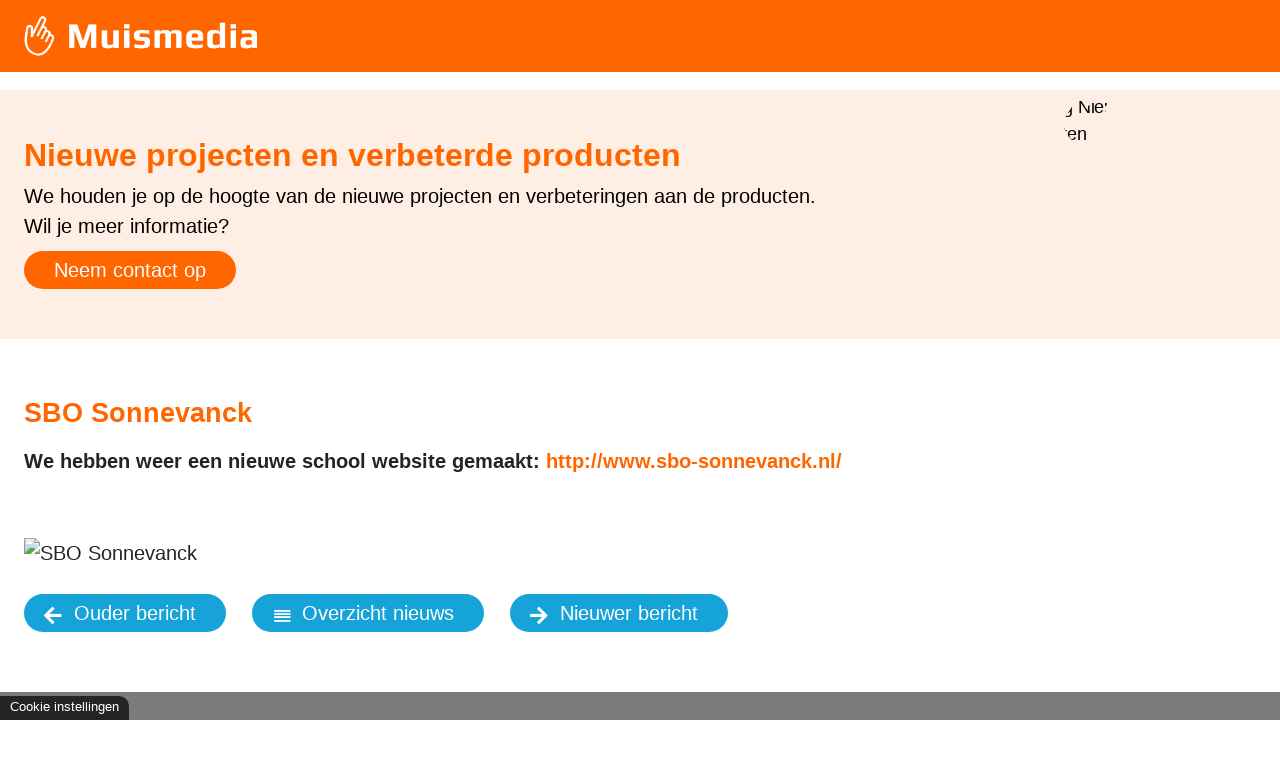

--- FILE ---
content_type: text/html; charset=UTF-8
request_url: https://www.muismedia.nl/actueel/nieuws/sbo_sonnevanck
body_size: 15080
content:
<!DOCTYPE html>
<html dir="ltr" lang="en-US">
<head>
	<!--======================================
	=		Muismedia Den Haag									=
	=																				=
	=		email:		 contact@muismedia.nl		 =
	=		www	:		 www.muismedia.nl				 =
	=		CMS	:		 Contentpublisher				 =
	=======================================-->
	<base href="https://www.muismedia.nl/">
	
	<meta http-equiv="content-type" content="text/html; charset=utf-8">
	<meta http-equiv="x-ua-compatible" content="IE=edge">
	<meta name="author" content="Muismedia BV">
	<meta name="description" content="We houden je op de hoogte van de nieuwe projecten en verbeteringen aan de producten. Wil je meer informatie? Neem dan contact op of schrijf je in voor de nieuwsbrief!" />
	<!-- Font Imports -->
		<!-- Core Style -->
	<link rel="stylesheet" href="style.css">
	<!-- Font Icons -->
	<link rel="stylesheet" href="css/font-icons.css">
	<link rel="stylesheet" href="cp/css/font-icons.css">
	
	<!-- Plugins/Components CSS -->
	<link rel="stylesheet" href="css/calendar.css">
	
	<link rel="stylesheet" href="css/components/bs-filestyle.css">
	
	<!-- Plugins/Components CSS -->
	<link rel="stylesheet" href="css/components/bs-select.css">
	<link rel="stylesheet" href="css/components/bs-switches.css"><!-- Bootstrap Switch CSS -->
	<link rel="stylesheet" href="css/components/radio-checkbox.css"><!-- Radio Checkbox Plugin -->
	<link rel="stylesheet" href="css/components/datepicker.css">

	<!-- Custom CSS -->
	<link rel="stylesheet" href="css/custom.css?v=3.2.1">
	
	<link rel="stylesheet" href="css/custom_Muismedia.css?v=3.2.1">
	
				<link rel="stylesheet" href="css/custom-colors_Muismedia.css?v=3.2.1">
			

	
	
	

	<meta name="viewport" content="width=device-width, initial-scale=1">

	<!-- Document Title
	============================================= -->
	<title>Muismedia BV</title>
	
	<style nonce="VYu1V86koTw7Dbm6bC1xoQ==">

	.white-section {
		background-color: #FFF;
		padding: 25px 20px;
		-webkit-box-shadow: 0px 1px 1px 0px #dfdfdf;
		box-shadow: 0px 1px 1px 0px #dfdfdf;
		border-radius: 3px;
	}

	.white-section label {
		display: block;
		margin-bottom: 15px;
	}

	.white-section pre { margin-top: 15px; }

	.dark .white-section {
		background-color: #111;
		-webkit-box-shadow: 0px 1px 1px 0px #444;
		box-shadow: 0px 1px 1px 0px #444;
	}
	
				.aos {opacity: 0;transition-property: opacity,transform;}
				</style>
	<link rel="apple-touch-icon" sizes="57x57" href="favicon/apple-icon-57x57.png">
	<link rel="apple-touch-icon" sizes="60x60" href="favicon/apple-icon-60x60.png">
	<link rel="apple-touch-icon" sizes="72x72" href="favicon/apple-icon-72x72.png">
	<link rel="apple-touch-icon" sizes="76x76" href="favicon/apple-icon-76x76.png">
	<link rel="apple-touch-icon" sizes="114x114" href="favicon/apple-icon-114x114.png">
	<link rel="apple-touch-icon" sizes="120x120" href="favicon/apple-icon-120x120.png">
	<link rel="apple-touch-icon" sizes="144x144" href="favicon/apple-icon-144x144.png">
	<link rel="apple-touch-icon" sizes="152x152" href="favicon/apple-icon-152x152.png">
	<link rel="apple-touch-icon" sizes="180x180" href="favicon/apple-icon-180x180.png">
	<link rel="icon" type="image/png" sizes="192x192"	href="favicon/android-icon-192x192.png">
	<link rel="icon" type="image/png" sizes="32x32" href="favicon/favicon-32x32.png">
	<link rel="icon" type="image/png" sizes="96x96" href="favicon/favicon-96x96.png">
	<link rel="icon" type="image/png" sizes="16x16" href="favicon/favicon-16x16.png">
	<link rel="manifest" href="favicon/manifest.json">
	<meta name="msapplication-TileColor" content="#ffffff">
	<meta name="msapplication-TileImage" content="favicon/ms-icon-144x144.png">
	<meta name="theme-color" content="#ffffff">
	<meta name="mobile-web-app-capable" content="yes" />
	<meta content="nl_NL" property="og:locale">
	<meta name="HandheldFriendly" content="True">
	<meta name="MobileOptimized" content="640">
				<!-- Matomo -->
			<script type="text/javascript" nonce="VYu1V86koTw7Dbm6bC1xoQ==">
				var _paq = window._paq || [];
				_paq.push(['trackPageView']);
				_paq.push(['enableLinkTracking']);
				(function() {
					var u="//www.muismedia.nl/matomo/";
					_paq.push(['setTrackerUrl', u+'matomo.php']);
					_paq.push(['setSiteId', '1']);
					var d=document, g=d.createElement('script'), s=d.getElementsByTagName('script')[0];
					g.type='text/javascript'; g.async=true; g.defer=true; g.src=u+'matomo.js'; s.parentNode.insertBefore(g,s);
				})();
			</script>
			<!-- End Matomo Code -->
			</head>
<body class="body  stretched  "	data-menu-breakpoint="1100">
	<div id="wrapper">
				<div id="bgmain"><div class="container"></div></div>
		<!-- Header
		============================================= -->
		<header id="header" class=" "  data-sticky-shrink="true" data-sticky-shrink-offset="10">						
			<div id="header-wrap">
				<div class="container">
					<div class="header-row justify-content-between justify-content-lg-center">
														<!-- Logo
								============================================= -->
								<div id="logo">
									<a href="https://www.muismedia.nl/">
											
											<img class="logo-default" src="images/logo.png" alt="Logo Muismedia BV">
																				</a>
								
								</div><!-- #logo end -->
															<div class="header-misc d-lg-none">
																</div>
																			<div class='vlagrechtsboven'>
																								
											</div>
																		<div class="primary-menu-trigger">
							
								<button class="cnvs-hamburger" type="button" title="Open Menu">
									<span class="cnvs-hamburger-box"><span class="cnvs-hamburger-inner"></span></span>
								</button>
								
							</div>
							<!-- Primary Navigation --ms-auto
							============================================= -->
							
														<nav class="primary-menu	 " data-arrow-class="icon-line-chevron-down" role="navigation" aria-label="Hoofd navigatie">

							<ul class=" menu-container  justify-content-lg-center " >
	<li class="menu-item  bgkleur1"><a href="https://www.muismedia.nl/"   class="menu-link "><div>Home</div></a></li><li class="menu-item  bgkleur2"><a href="https://www.muismedia.nl/dienstverlening"   class="menu-link "><div>Producten & diensten<i class="icon-angle-down"></i></div></a>						<ul class="sub-menu-container" id="subnav15">
							<li class="menu-item  bgsubkleur2"><a href="https://www.muismedia.nl/dienstverlening/maatwerk"   class="menu-link "><div>Maatwerk</div></a></li><li class="menu-item  bgsubkleur2"><a href="https://www.muismedia.nl/dienstverlening/school-site"   class="menu-link "><div>School-Site</div></a></li><li class="menu-item  bgsubkleur2"><a href="https://www.muismedia.nl/dienstverlening/mkb-site"   class="menu-link "><div>MKB-Site</div></a></li><li class="menu-item  bgsubkleur2"><a href="https://www.muismedia.nl/dienstverlening/club-site"   class="menu-link "><div>Club-Site</div></a></li><li class="menu-item last bgsubkleur2"><a href="https://www.muismedia.nl/dienstverlening/digitale_hulpmiddelen"   class="menu-link last"><div>Digitale hulpmiddelen</div></a></li>						</ul>	
						</li><li class="menu-item  hi active bgkleur3"><a href="https://www.muismedia.nl/nieuws"   class="menu-link  hi active"><div>Nieuws</div></a></li><li class="menu-item  last  bgkleur4"><a href="https://www.muismedia.nl/over_muismedia"   class="menu-link "><div>Over Muismedia</div></a></li></ul>	
									
							</nav><!-- #primary-menu end -->
							
							
						
					</div>
				</div>
			</div>
			<div class="header-wrap-clone"></div>
		</header><!-- #header end -->
		
		
	<!-- Content
		============================================= -->
		
				<section id="content" >
							<div class="bgfsheader position-relative">
					<div class="container" id="header-div">
								
				<div class="row   gutter-0 intro  border-btm-intro  intro-met-afbeelding ">
										<div class="col-lg-7 pr-6  intro-left intro-left-met-text">
						<div class="intro-left-content">
														<h1 class="h1">Nieuwe projecten en verbeterde producten</h1>
																<p class='inleiding'><p>We houden je op de hoogte van de nieuwe projecten en verbeteringen aan de producten. Wil je meer informatie?&nbsp;</p>  <p><a href="contact" class="oranjeknop">Neem contact op</a></p></p>
															</div>
					</div>
													<div class="col-lg-5 intro-right  intro-right-big">
									<div class="intro-right-content">
										<img src="cp/uploads/hipe_content/M23A8061.JPG" class="header-afbeelding" alt="header afbeelding Nieuwe projecten en verbeterde producten">
									</div>
								</div>
													</div>
					
								<div class="clear  "></div>
				
								</div>
												<div class="streep-onder-intro"></div>
												
				</div>
							<div class="nafsheader">
					<div class='aos inhoudblok   eersteblok '  data-aos='fade-in' data-aos-offset='60' data-aos-delay='60'><div class='container'><div class=' '	><div class=''>						<div id="posts" class="row gutter-0 nieuwsdetail ">
																	<div class=" col-lg-12 mt-3 mb-3 nieuwsdetail ">
																								<h2>SBO Sonnevanck</h2>
																										<b><p>We hebben weer een nieuwe school website gemaakt: <a href="http://www.sbo-sonnevanck.nl/">http://www.sbo-sonnevanck.nl/</a></p></b><br><br>
																										<img src="cp/uploads/nieuws/sv.PNG" alt="SBO Sonnevanck" class="nieuwsfoto">
																								
									</div>
									
																		<div class="ondermenu">
										<a href='nieuws/obs_de_plevier' class='bg-btn'><i class="icon-arrow-left btn-icon"></i><span class='ico-tekst'> Ouder bericht</span></a> 
										<a href='nieuws' class='bg-btn'><i class="icon-line-align-justify btn-icon"></i><span class='ico-tekst'> Overzicht nieuws</span></a> 
										<a href='nieuws/rentcompany_shop' class='bg-btn'><i class="icon-arrow-right btn-icon"></i><span class='ico-tekst'> Nieuwer bericht</span></a>
									</div>
															</div>
						
					</div></div></div></div>		</section><!-- #content end -->
	</div><!-- #wrapper end -->	
		
		
		<!-- Footer
		============================================= -->
				<footer id="footer" class="mainfooter ">
						<div class="branding"><a href="https://www.school-site.nl" target="_blank"><img src="images/logo_school-site.png"></a></div>	
			<div class="footertop"></div>
								<div class="container  mob-extra-padding-bottom ">
		
						<div class="row col-mb-30 pt-5 pb-3 ">
									
							<div class="col-lg-4 col-md-6	order-1 order-lg-2">
								<p><strong>Muismedia BV</strong></p>  <p>Laan van Nieuw Oost-indi&euml; 172<br />2593 CB &lsquo;s-Gravenhage</p>							</div>
							<div class="col-lg-4 col-md-6	order-2 order-lg-3">
								<p>&nbsp;</p>  <p> <a href="tel:0702205786"><i class="icon-line-phone"></i> 070 220 57 86</a><br /><a href="mailto:contact@muismedia.nl"><i class="icon-line-mail"></i> contact@muismedia.nl</a></p>  <p><a href="https://wa.me/+31626263168" target="_blank"><i class="icon-whatsapp"></i> WhatsApp</a></p>							</div>
																<div class="col-lg-4 col-md-6	order-2 order-lg-3">
										<div>&nbsp;</div>  <div><a href="disclaimer">Disclaimer</a></div>  <div><a href="privacywet_(avg)">Privacywet (AVG)</a></div>									</div>
															</div>
																	</div>
							
		
		</footer><!-- #footer end -->
						<div class=" toonCookieGoedkeuring verborgen">
					<div class="container cookietabel">
						<div class="cookietekst">
							<h2>Cookies</h2>
							<div class="cookieuitleg">
								Kies hieronder welke diensten u wilt gebruiken en waarvoor wij dan cookies mogen gebruiken. <br>
							</div>
							<div class="switch mb-4 mt-2">
								<input id="verplichtecookies" class="switch-toggle switch-toggle switch-toggle-round" type="checkbox" checked disabled>
								<label for="verplichtecookies"></label>
							</div>
							<div class="switch-text mb-4 mt-2">
								<h3>Functioneel (verplicht)</h3>
								Deze cookies zijn essentieel voor het goed functioneren van deze website.<br>U kunt ze niet uitschakelen omdat de website anders niet correct werkt.
							</div>
							<div class="switch mb-4">
																<input id="videocookies" class="switch-toggle switch-toggle switch-toggle-round" type="checkbox"   onChange="accepteerVideo('Muismedia')">
								<label for="videocookies"></label>
							</div>
							<div class="switch-text mb-4">
								<h3>Video's</h3>
								Afspelen van Youtube en/of Vimeo video's.
							</div>
							<div class="switch mb-4">
																<input id="kaartencookies" class="switch-toggle switch-toggle switch-toggle-round" type="checkbox"   onChange="accepteerKaarten('Muismedia')">
								<label for="kaartencookies"></label>
							</div>
							<div class="switch-text mb-4">
								<h3>Kaarten</h3>
								Toon van Google maps kaarten (bijvoorbeeld voor het tonen van alle scholen op de kaart).
							</div>
						</div>
						
						<div class="cookiesluit">
							<a href="javascript: sluitCookieGoedkeuring('Muismedia')" class="cookiesluitknop"><i class="bi-x-lg"></i></a>
						</div>
					</div>
				</div>
										<div class="divtoonCookieGoedkeuring tonen">
							<div class="cookiekleineknop">
								<a href="javascript: toonCookieGoedkeuring('Muismedia')" class="toonCookieGoedkeuringknop">Cookie instellingen</a>
							</div>
						</div>
						
	

	<!-- Go To Top
	============================================= -->
	<div id="gotoTop" class="uil uil-angle-up"></div>
	
	<script src="js/plugins.min.js" nonce="VYu1V86koTw7Dbm6bC1xoQ=="></script>
	<script src="js/functions.bundle.js" nonce="VYu1V86koTw7Dbm6bC1xoQ=="></script>
	

	<script src="js/components/timepicker.js" nonce="VYu1V86koTw7Dbm6bC1xoQ=="></script>
	<script src="js/components/datepicker.js" nonce="VYu1V86koTw7Dbm6bC1xoQ=="></script>

	<script src="js/components/daterangepicker.js" nonce="VYu1V86koTw7Dbm6bC1xoQ=="></script>
	
	<script src="js/components/selectsplitter.js" nonce="VYu1V86koTw7Dbm6bC1xoQ=="></script>
	<script src="js/components/bs-select.js" nonce="VYu1V86koTw7Dbm6bC1xoQ=="></script>


	<script src="js/components/bs-filestyle.js" nonce="VYu1V86koTw7Dbm6bC1xoQ=="></script>
	
	<script src="includes/inc_global_javascript.js" nonce="VYu1V86koTw7Dbm6bC1xoQ=="></script>
	
			 	<!-- aos css laden -->
			<script src="https://www.muismedia.nl/includes/aos-browser.js"></script>
		 	<script src='https://www.muismedia.nl/includes/aos.js'></script>
		 				<script src="js/components/tinymce/tinymce.min.js" nonce="VYu1V86koTw7Dbm6bC1xoQ=="></script>
			
	<script src="includes/inc_javascript_index.php?strp=1&sgal=0&sevnt=0&dpick=0" nonce="VYu1V86koTw7Dbm6bC1xoQ=="></script>
	</body>
</html>

--- FILE ---
content_type: text/css
request_url: https://www.muismedia.nl/css/custom.css?v=3.2.1
body_size: 53617
content:
:root{
	--cnvs-mfp-title-padding: 0.5rem 1rem;
	--padding-x-algemeen-desktop: 1.5rem;
	--padding-x-algemeen-mobiel: 20px;
	--cnvs-line-height-base: 1.3;
	--cnvs-header-height:80px;
	--menu-boven-btn-radius:20px;
	--menu-boven-contact-btn-radius:20px;
	--golf-hoogte:80px;
}
/* header */

#header {
	--cnvs-primary-menu-tt: normal;
	--cnvs-primary-menu-menu-padding-top: 10px;
	--cnvs-primary-menu-menu-padding-bottom: 8px;
	--cnvs-primary-menu-submenu-display-offset:0.5rem;
	--cnvs-primary-menu-submenu-tt: normal;
	--cnvs-primary-menu-submenu-top-border: 0;
	--cnvs-primary-menu-submenu-padding-y: 0;
	--cnvs-primary-menu-submenu-width: 280px;
	--cnvs-primary-menu-icon-size: 1.2rem;	
	--cnvs-primary-menu-icon-gap: 5px;/*ruimte tussen nav text en pijltje*/
	--hoofdmenu-btn-gap:20px;
	--cnvs-primary-menu-submenu-hover-color: var(--submenu-btn-color-hi) !important;
	--cnvs-primary-menu-color: inherit;/*uit root*/
}
.form-control {
	--cnvs-input-btn-padding-y: 0.375rem;
	--cnvs-input-btn-padding-x: 0.75rem;
	--cnvs-input-btn-font-size: 1.3rem;
}

.card {
	--bs-border-width:0;
	--bs-border-color-translucent:#FFF;
	--bs-border-radius:20px;
}
.portfolio, [class*=portfolio-] {
	--cnvs-portfolio-desc-padding-x: 1rem;
}
#wrapper, #content, #header{
	background-color: var(--cnvs-body-bg) !important;
}
html * {max-height:1000000px;}
html{
	overflow-y: scroll;
}
body{
	font-optical-sizing: auto;
	
}
a:hover {
	color: var(--cnvs-link-color-hi);
}
@media (min-width: 576px) {
	.container-sm, .container {
		max-width: 900px;
	}
}
@media (min-width: 996px) {
	.container-md, .container-sm, .container {
		max-width: 1340px;
	}
}
.icon-rotate-90 {
	font-family: "Font Awesome 6 Free";
	font-weight: 900;
	
}
.header-row menu-boven{
	padding: 15px;	
}
.menu-link i {
	margin-left: var(--cnvs-primary-menu-icon-gap);
	margin-right:0;
}
.nav-onder-carousel{
	.is-expanded-menu #top-bar + #header:not(.sticky-header) #header-wrap, .is-expanded-menu #slider + #header:not(.sticky-header) #header-wrap, .is-expanded-menu .floating-header:not(.sticky-header) #header-wrap, .is-expanded-menu div + #header-wrap, .is-expanded-menu .no-sticky #header-wrap, .is-expanded-menu #header[data-sticky-offset]:not([data-sticky-offset=full]):not(.sticky-header) #header-wrap{
		position:relative;	
	}
	#header {
		position: sticky;
		top: 0;
		z-index: 100; 
	}
}
img {
	max-width: none;
}
.cplogo{
	height:20px;
}
.editstreep{
	height:20px;width:100%
}
.vlagrond{
	max-width:26px;
	width:26px;
	height:26px;
}
#google-maps-kaart{
	height: 650px; width:100%;
}
.nieuwsdetailfoto {
	max-width: 100%;
}
.grid-container img{
	max-width: 100%;
}
.branding{
	position:absolute;
	right:20px;
	bottom:10px;	
	z-index:9999999;	
}
.branding img{
	width:130px;
}
.video-container {
	position: relative;
	padding-bottom: 56.25%;
	height: 0; overflow: hidden;
	clear:both; 
	margin-bottom:13px;
}

.video-container iframe,
.video-container object,
.video-container embed,
.video-container video {
	position: absolute;
	top: 0;
	left: 0;
	width: 100%;
	height: 100%;
}

@media only screen and (max-width:996px) {	
	.mob-extra-padding-bottom{
		padding-bottom:60px !important;
	}
}
.inleiding, .tekst{
	h1, .h1, h2, .h2, h3, .h3, h4, .h4, h5, .h5, h6, .h6 {
		margin-top: 40px;
		margin-bottom: 0px;
	}
}
.button {
	margin-left:0;	
	background-color:var(--knop-bgkleur);
	color:var(--knop-kleur)!important;
}
.button:hover {
	margin-left:0;	
	background-color:var(--knop-bgkleurhi);
	color:var(--knop-kleurhi)!important;
}
.bg-btn{
	margin-top:10px;
	margin-bottom:20px;
	margin-right:30px;
	display:table;
	padding:5px 20px;
	border-radius:15px;
	width: auto;
	background-color:var(--knop-bgkleur);
	color:var(--knop-kleur);
}
.bg-btn:hover {
	background-color:var(--knop-bgkleurhi);
	color:var(--knop-kleurhi)!important;
}
.btn-center,.btn-center:hover{
	margin-left:auto !important;	
	margin-right:auto !important;	
}
.btn-icon{
	position: absolute;
	margin-top: 2px;

	left:20px;
}
#formulier{
	padding:0;
}
.bg-btn-inactief{
	margin-top:10px;
	margin-bottom:20px;
	display: inline-block;
	padding:5px 20px;
	border-radius:15px;
	background-color:#efefef;
	color:#C1C1C1;
	pointer-events: none;
	cursor: default;
}
.ondermenu .bg-btn,.ondermenu .bg-btn-inactief{
	position:relative;
	padding-left:50px;	
}
.ondermenu{
	margin-bottom:40px;	
}
.nieuwsfoto, .fotobreed{
	width:100%;	
}
.bg-overlay-content h5{
	color:#FFF;
	font-size:90%;
	text-align: center;
}
.bg-overlay-content small{
	color:#FFF;
}
td{
	vertical-align:top;	
}
td.middel{
	vertical-align:middle;	
}
.helebreedte{
	width:100%;	
}
.groengroot{
	color:#11CC02;
	font-size:30px;
	margin-right:10px;	
}
.grootrood{
	color:#E60000;
	font-size:30px;
	margin-right:10px;	
}
.pasfotodiv,.pasfoto{
	width:100%	
}
.pasfotodiv img{
	width:100%	
}
.instakop{
	width:100%;	
}
#instagram-photos{
	width:100%;	
	clear:both;
}
.cpheader{
	position:fixed;top:0;background-color:#000;width:100%;color:#FFF;font-size:12px;line-height:18px;z-index:9999999999999999;
}
.cpheader a, .cpheader a:hover{
	color:#FFF;
}

#hoogtepunten .h3, #hoogtepunten h3{
	margin-top:10px!important;	
	margin-bottom:15px!important;	
}
#content {

}
#bgmain{
	position:absolute;
	top:0;
	width:100%;
	height:100%;
	
}

.card-body{
	text-align:center;	
}
.menu-link i {
	vertical-align: sub;

}
.component-titel{
	text-align: center !important;	
}

@media only screen and (max-width:996px) {	
	.menu-link i {
		display:none;
	}
	.menu-item .icon-angle-down{
		display:none;
	}
	.ico-tekst{
		display:none
	}
	.btn-icon{
		position: relative;
		margin-top: 0;	
		left:12px;
	}
	.ondermenu .bg-btn,.ondermenu .bg-btn-inactief{
		padding-left:0;	
	}
	.ondermenu {
		text-align: center;
	}
}
.cnvs-hamburger .cnvs-hamburger-inner, .cnvs-hamburger .cnvs-hamburger-inner::before, .cnvs-hamburger .cnvs-hamburger-inner::after {
	background-color: var(--mob-hoofdmenu-hamburger-color);
}
.sub-menu-container .menu-item > .menu-link {
	padding: 0 5px;
}
.primary-menu-open  .icon-line-chevron-down{
	display:none;
}
.header-afbeelding{
	width:100%;	
}

#posts, .posts, .entry, [class*=entry-] {
	--cnvs-post-content-margin: 20px;
}
.half{
	width:50%;	
	padding-top:20px;
	padding-bottom:20px;
	
}
.logoInIntro{
	position:absolute;
	top:40px;
	left:5rem !important;
	z-index: 5;	
}
.titel-inspring{
	margin-left:80px;	
}
/*popup image*/
.mfp-title {
	bottom: 0;
	-webkit-backdrop-filter: none;
	backdrop-filter: none;
	background: rgba(39, 60, 68, 0.4);
}
.mfp-bottom-bar {
	margin-top: 0;
}
@media only screen and (min-width:996px) {	
	#logo {
		padding: var(--cnvs-header-padding-y) 0 var(--cnvs-header-padding-y) 0;
	}
	#related-portfolio{
		padding-left:20px;
		padding-right:20px;	
	}
}
.eerste, .eerstelabel{
	display:none;	
}
	
@media only screen and (max-width:996px) {	
	 #header-wrap #logo img {
		height: auto !important;
		width:100%;
		max-height:60px;
	}
	#header-wrap #logo {
		padding: 10px 0 10px 20px;
		max-width:70%;
	}
	.inhoudblok .container, .inhoudblok .container-fluid, .inhoudblok .container-xxl, .inhoudblok .container-xl, .inhoudblok .container-lg, .inhoudblok .container-md, .inhoudblok .container-sm {
		padding-left:0 !important;
		padding-right:0 !important;	
	}
	.portfolio-carousel{
		width: 100%;
	}
	.half{
		width:100%;	
	}
}
#header.sticky-header-shrink #logo{
	padding-top: var(--cnvs-header-padding-y-shrink);
	padding-bottom: var(--cnvs-header-padding-y-shrink);
}
/* header */
#header-wrap #logo img {
	height:calc(var(--cnvs-header-height) - var(--cnvs-header-padding-y) - var(--cnvs-header-padding-y));
}
@media only screen and (max-width:1300px) {	
	#header-wrap #logo img {
		height:calc(0.8 * var(--cnvs-header-height) - var(--cnvs-header-padding-y) - var(--cnvs-header-padding-y));
	}
}
.sticky-header  #header-wrap #logo img, .is-expanded-menu #header.sticky-header-shrink #header-wrap #logo img {
	height:calc(var(--cnvs-header-height-shrink) - var(--cnvs-header-padding-y-shrink) - var(--cnvs-header-padding-y-shrink));
}
#header-wrap .header-row {
	/*height: calc(var(--cnvs-header-height) + 1px);*/
	transition: height 0.2s ease-in-out;
}
.sticky-header #header-wrap .header-row {
	/*height: calc(var(--cnvs-header-height-shrink) + 1px);*/
	transition: height 0.2s ease-in-out;
}
.sticky-header .menu-boven-container{
	/*
	display:none;
	transition: visibility 0s, opacity 0.2s linear;
	*/
}

.menu-link:not(.sub-menu-container .menu-link) div{
	margin-top: var(--cnvs-primary-menu-submenu-display-offset) !important;
	margin-bottom: var(--cnvs-primary-menu-submenu-display-offset) !important;
}
@media (max-width: 1340px) {

	#header-wrap #logo img {
		/*height:80px;*/
	}
	#header-wrap #logo {
		/*
		padding-top:10px;
		padding-bottom:10px;
		*/
	}
	.header-wrap-clone {
		/*height: 100px;*/
	}
	.menu-link {
		/*
		font-size:14px;	
		*/
	}
}
.primary-menu {
	padding-right:0;	
}

#header-wrap, .is-expanded-menu .full-header .primary-menu .menu-container {
	border:0;	
}

.wittestreep {
	position: absolute;
	top: 0;
	left: 0;
	right: 0;
	bottom: 0;
	border-bottom: 120px solid #FFF;
}

.label {
	margin-bottom: var(--cnvs-input-label-mb);
	font-weight: var(--cnvs-form-label-font-weight);
}
.checkbox-style-1-label:before, .radio-style-1-label:before, .checkbox-style-2-label:before, .radio-style-2-label:before, .checkbox-style-3-label:before, .radio-style-3-label:before {
	border: 2px solid var(--cnvs-themecolor);
}
.radio-style:checked + .radio-style-2-label:before {
	background: var(--cnvs-themecolor);
}

.alert {
	margin-right: calc(var(--cnvs-custom-gutter)* 0.5);
	margin-left: calc(var(--cnvs-custom-gutter)* 0.5);
}
.foutww{
	color:red;
}
/* inhoud */

#content{
	margin-top:-1px;	
}
.container-fs{
	margin: 0 auto;
}
.container-wide{
	max-width:1340px;
	margin: 0 auto;
}
.inhoudblok {
	position:relative;	
}
.container{
	
}
.partner-logo, .projecten-foto{
	width:100%;	
}
.partners-lijst .row{
	gap:24px;	
}
.tekst{
	padding-top:30px;
	padding-bottom:30px;
}
.nafsheader{
	margin-top:0;	
}
/*cookies*/
.toonCookieGoedkeuring{	
	position: fixed;
	z-index: 9999999; 
	left: 0;
	bottom: 0;
	padding-top: 0; 
	padding-bottom: 20px; 
	width: 100%;
	background-color: #10152C;
	color:#FFF;
}
.divtoonCookieGoedkeuring{
	position: fixed;
	display:none;
	z-index: 9999999; 
	left: 0;
	bottom: 0;
	padding-top: 0; 
	color:#FFF;	
	font-size: 14px;
	line-height:1.5;
}
.cookietabel{
	display:flex;	
	max-width:1400px;
	margin:0 auto;
}
.cookiesluit{
	width:	50px;
}
.cookietekst{
	width:	100%;
	padding-left: 20px;
	padding-top:20px;
	font-size: 18px;
}
.cookieuitleg{
	margin-bottom:10px;	
	display: inline-table;

}
.cookietekst h2{
	color:#FFF !important;
	font-size:26px !important;
	padding-top:10px;
	margin-bottom:3px;
}
.switch-text h3{
	color:#FFF;
	font-size:21px !important;
	margin-bottom:4px;
}
.cookiekleineknop{
	padding:0px 10px 3px 10px;
	background-color: rgba(0,0,0,0.7); 
	border-top-right-radius:10px;
}
.cookiekleineknop:hover{
	background-color: #888; 
}
.cookietekst a{
	color:#FFF!important;
	text-decoration:underline;
}

a.toonCookieGoedkeuringknop{
	color:#FFF;
	font-size:13px;
	text-decoration:none;
}
a.toonCookieGoedkeuringknop:hover{
	color:#FFF!important;
	text-decoration:none !important;
}
.cookiesluitknop{
	font-size:20px;
	margin-top:20px;
	font-weight:bold;
	background-color:#FFF;
	color:#000!important;
	border-radius:100%;
	text-align:center;
	width:30px;
	height:30px;
	line-height: 1;
	box-sizing: border-box;
	display:table;
	vertical-align:center;
	padding-top:3px;
}
.cookiesluitknop:hover{
	background-color: rgba(255,255,255,0.7); 
	text-decoration:none;
}
.switch-toggle-round:disabled + label {
	cursor: not-allowed;
}
.switch-toggle-round + label::before {
	background-color: #B5B5B5;
}
.switch{
	--cnvs-switch-active-bg: #06BF0B;
	--cnvs-switch-width: 50px;
	width:40px;
	position:absolute;	
}
.switch-text{
	width:calc(100% - 60px);
	margin-left:60px;
}
.verborgen{
	display:none;	
}
.tonen{
	display:block;	
}
.kaartplaceholder{
	height: 650px; width:100%;margin-bottom: 20px;background-color:#efefef;padding:30px 5%;	
}
.helekaart{
	height: 650px; width:100%;margin-bottom: 20px;background-color:#efefef;	
}
/*mw*/
.ruimte-onder{
	padding-bottom:35px;
}

.medewerker .btn-email{
	position:absolute;
	bottom:20px;	
}

/* inhoud  blokken bg */
.losseblokken {
	margin-top:40px;
}
.eersteblok {
	margin-top: 0;
}
.kleine-afstand-tussen-blokken .bloklinks{
	padding-right:2rem !important;	
}
.kleine-afstand-tussen-blokken .blokrechts{
	padding-left:2rem !important;	
}
.inleiding{
	
}
.intro-met-platte-afbeelding{
	margin-bottom:0;
}
.intro-met-afbeelding{
	margin-bottom:0;
}
.intro-left{
	padding-top:40px!important;
	padding-bottom:30px!important;
	
}
.intro-left-met-text{
	padding-top:40px!important;
	padding-bottom:30px!important;
}
.bgfsheaderZonderFoto .intro-left-content{
	padding-bottom:0;	
}
.intro-left-beeld{
	min-height: 160px;
}
.intro-streep {
	box-shadow: inset 0 -60px 0 #FFF;
	
}
.streep-onder-intro{
	position:absolute;height:60px;background-color:#FFF;width:100%;bottom:0;left:0;
	
}
.fade-in {
	opacity: 1;
	animation-name: fadeInOpacity;
	animation-iteration-count: 1;
	animation-timing-function: ease-in;
	animation-duration: 2s;
}

@keyframes fadeInOpacity {
	0% {
		opacity: 0;
	}
	100% {
		opacity: 1;
	}
}
.bloklinks,.blokrechts  {
	padding-top:40px;
}
.intro-right{
	z-index: 10;
	/*margin-bottom:-160px;*/
	align-self: flex-start;
}
.intro-right-small {
	 margin-bottom: -0;
	
}

.intro-right-big {
	margin-bottom: 0;
}
.events-calendar-header h3{
	padding-right:0;
}
@media only screen and (max-width:996px) {	
	.intro-left, .border-btm-intro .intro-left {
		max-width: 996px;
	}
	.intro-right{
		margin-bottom:-10px;
	}
	.intro-left-met-text{
		padding-top:30px!important;
		padding-bottom:30px!important;
	}
}

.device-down-lg .intro-right{
	
}
.intro h1, .intro h2, .intro h3, .intro h4{
	color:#fff;
}
.device-up-lg .mt-neg{
	margin-top:-120px;
}
.device-down-lg .mt-neg{
	margin-top:20px;
}
.container, .container-fluid, .container-xxl, .container-xl, .container-lg, .container-md, .container-sm {
	--bs-gutter-x: 0;
}
.gutter-0 {
	--cnvs-custom-gutter: 0;
}
.gutter-3 {
	--cnvs-custom-gutter: 15px;
}
.gutter-x-3 {
	--bs-gutter-x: 15px!important;
	--cnvs-custom-gutter: 15px!important;
}

.full-overlay{
	position:absolute;
	top:0;
	bottom:0;
	left:0;
	right:0;
	display: flex;
	flex-flow: column;
	justify-content: center;
}
.full-overlay h1, .full-overlay h2, .full-overlay h3 {
	color: #FFF;
}

.carousel {
	margin-left: var(--padding-x-algemeen-desktop) !important;
	margin-right:var(--padding-x-algemeen-desktop) !important;
}
.intro-right-content .carousel {
	margin-left: 0 !important;
	margin-right:0 !important;
}

@media only screen and (max-width:996px) {	
	.carousel {
		margin-left: var(--padding-x-algemeen-mobiel) !important;
		margin-right: var(--padding-x-algemeen-mobiel) !important;
	}
}


.carrousel-nav-bottom .owl-prev,.carrousel-nav-bottom .owl-next{
	top:auto!important;
	bottom:-13px;
	display:block;
	opacity:1 !important; 
}	


.carrousel-nav-bottom  .owl-nav {
	display: block !important; 
	opacity:1 !important; 
}
.uitbeeld{
	position:absolute !important;
	left:-4000px !important;
}


.carrousel-nav-middle .owl-prev,.carrousel-nav-middle .owl-next{
	top:auto!important;
	bottom:-13px;
	display:block;
	opacity:1 !important; 
}	
.carrousel-nav-middle .owl-next{
	right:calc(var(--cnvs-owl-nav-sizes) - 15px ) !important; 
}	
@media only screen and (max-width:996px) {	
	.carrousel-nav-middle .owl-next{
		right:calc(var(--cnvs-owl-nav-sizes) + 20px) !important; 
	}	
}
.owl-carousel.owl-nav-hover-fixed .owl-nav .carrousel-nav-middle .owl-prev, .owl-carousel:hover .owl-nav .carrousel-nav-middle .owl-prev, .owl-carousel .owl-nav .carrousel-nav-middle .owl-prev ,.carrousel-nav-middle .owl-prev,
.owl-carousel.owl-nav-hover-fixed .owl-nav .carrousel-nav-bottom .owl-prev, .owl-carousel:hover .owl-nav .carrousel-nav-bottom .owl-prev, .owl-carousel .owl-nav .carrousel-nav-bottom .owl-prev ,.carrousel-nav-bottom .owl-prev{

	left:-15px !important; 
}	
.carrousel-nav-middle  .owl-nav {
	position:absolute !important; 
	top:calc(50% - calc(0.5 * var(--cnvs-owl-nav-sizes))) !important; 
	display: block !important; 
	opacity:1 !important; 
	width: 100%;
}

.owl-carousel .owl-stage{
	display: flex!important;
}
.owl-carousel .owl-item {
	background:transparent;/*alles gelijke hoogte*/
}
.owl-carousel .owl-item .centreery{
	display: flex;
	height:100%;
	align-items: center;     /* vertical alignment */
}

.owl-carousel .owl-item img {

}
.hoogtepunt-btn-div{
	position:absolute;bottom:10px;left:20px;z-index:9;
}
/*voor header 2*/

.carousseltitel{
	position:absolute;
	top:40%;
	left:10%;
	z-index:10;
}
.carousel-caption, .carousel-control-prev, .carousel-control-next, .carousel-indicator{
	z-index:10;
}
.car-type-2 .carousel-control-prev, .car-type-2 .carousel-control-next {
	width:6%;	
}
@media only screen and (max-width:996px) {	
	.car-type-2 .carousel-control-prev, .car-type-2 .carousel-control-next {
		align-items:baseline;
		margin-top:20%;
	}
}
@media only screen and (min-width:996px) {	
	.kalender{
		min-height:400px;
	}
}

/* footer  */
#footer, .mainfooter {
	border-top: 0;
	padding-left:20px;
	background: var(--footer-bg-kleur);
	color: var(--footer-kleur);
}
#footer a, #footer a:active, #footer a:visited{
	color: var(--footer-kleur);
}
/* footer images */
.logo-btm{
	margin-top:-10px;
}
.ico-fb{
	height:45px;	
}
.ico-footer{
	height:45px;
	margin-right:15px;
}
i.icon-line-mail,i.icon-line-phone, i.icon-whatsapp {
	vertical-align: text-bottom;
	line-height: 1.2;
}

/*formulieren*/
.form-group > label.error {
	display: block !important;
	text-transform: none;
}

.form-group input.valid ~ label.error,
.form-group input[type="text"] ~ label.error,
.form-group input[type="email"] ~ label.error,
.form-group input[type="number"] ~ label.error,
.form-group select ~ label.error,
.form-group textarea ~ label.error { display: none !important; }

.bootstrap-select.form-control {
	font-size: var(--cnvs-input-btn-font-size);
	font-family: var(--cnvs-input-font-family);
	font-weight: var(--cnvs-input-btn-font-weight);
	line-height: var(--cnvs-input-btn-line-height);
	color: var(--cnvs-input-btn-input-color);
	background-color: var(--cnvs-input-btn-input-bg);
	border: var(--cnvs-input-btn-border-width) solid var(--cnvs-input-btn-border-color);
	border-radius: var(--cnvs-form-control-radius);
}
.form-control input::placeholder {
	font-size:1rem;
}
.checkbox-style, .radio-style, .checkbox-style-1-label, .radio-style-1-label, .checkbox-style-2-label, .radio-style-2-label, .checkbox-style-3-label, .radio-style-3-label {
	font-weight: normal;
}
.bi-eye::before {
	content: "\f341";
}
.passowd-shown .bi-eye::before {
	content: "\f340";
}
.form-select-small{
	width:70px;
}
/* .button-reveal */

.button.button-reveal i {
	opacity: 0;
	left: auto !important;
	right: 20px !important;
	background-color: transparent;
	transition: all .3s ease !important;
}

.button.text-end.button-reveal i {
	left: 20px !important;
	right: auto !important;
}

.button:not(.text-end).button-reveal i {
	left: auto !important;
	right: 20px !important;
}

.button:hover.button-reveal i {
	opacity: 1;
	right: 0 !important;
	transform: translateX(-10px);
}

.button.button-reveal:not(.text-end):hover span { left: -9% !important; }

.button.button-reveal.text-end:hover span { left: 9% !important; }

.bi-chat-dots::before {
	padding-left: 12px;
}

/*navigatie*/

nav{
	display:flex;	
	flex: 0 0 auto;
}

.sub-menu-container{
	margin-top:10px;	
}

.menu-link {
	padding-top:0;
	padding-bottom:0;	
}
.menu-link div{
	padding-top: var(--cnvs-primary-menu-menu-padding-top);
	padding-bottom: var(--cnvs-primary-menu-menu-padding-bottom);
}

/*hoofmenu desktop*/
.menu-item-hover .menu-link{
	color: var(--hoofdmenu-btn-color-hi);
	background-color: var(--hoofdmenu-btn-bg-hi);
	border-radius: var(--hoofdmenu-btn-radius);
}

.sub-menu-container .menu-item-hover .menu-link{
	background-color: var(--submenu-btn-color-bg);
	color: var(--submenu-btn-color);
}
 .menu-link:not(.menu-item-hover .menu-link):not(.sub-menu-container .menu-link):not(.sub-sub-menu-container .menu-link):not(.primary-menu-open .menu-link):not(.menu-item.current > .menu-link){
 	transition:none;
	color: var(--hoofdmenu-btn-color);
	background-color: var(--hoofdmenu-btn-bg);
	border-radius: var(--hoofdmenu-btn-radius);
}
/*hoofmenu desktop hi en hover*/
.menu-link.active:not(.sub-menu-container .menu-link.active):not(.sub-sub-menu-container .menu-link.active):not(.primary-menu-open .menu-link.active),
.menu-link:not(.sub-menu-container .menu-link:hover):not(.sub-sub-menu-container .menu-link:hover):hover:not(.primary-menu-open .menu-link:hover):hover,
.menu-item.current > .menu-link {
	color: var(--hoofdmenu-btn-color-hi)!important;
	background-color: var(--hoofdmenu-btn-bg-hi) !important;
	border-radius: var(--hoofdmenu-btn-radius-hi);
}
/*hoofmenu mobiel*/
.primary-menu-open .menu-link:not(.sub-menu-container .menu-link):not(.sub-sub-menu-container .menu-link){
 	transition:none;
	color: var(--mob-hoofdmenu-btn-color);
	background-color: var(--mob-hoofdmenu-btn-bg);
	border-radius: var(--mob-hoofdmenu-btn-radius);
}
/*hoofmenu mobiel hi en hover*/
.primary-menu-open .menu-link.active,.primary-menu-open .menu-link:hover{
	color: var(--mob-hoofdmenu-btn-color-hi)!important;
	background-color: var(--mob-hoofdmenu-btn-bg-hi)!important;
	border-radius: var(--mob-hoofdmenu-btn-radius-hi)!important;
}
/*hoofmenu desktop afwijkend */
 .menu-link.hoofdmenu-diff:not(.sub-menu-container .menu-link.hoofdmenu-diff):not(.sub-sub-menu-container .menu-link.hoofdmenu-diff):not(.primary-menu-open .menu-link.hoofdmenu-diff){
	color: var(--hoofdmenu-btn-different-color);
	background-color: var(--hoofdmenu-btn-different-color-bg);
}
/*hoofmenu afwijkend hi en hover*/
.menu-link.hoofdmenu-diff.active:not(.sub-menu-container .menu-link.hoofdmenu-diff.active):not(.sub-sub-menu-container .menu-link.hoofdmenu-diff.active),
.menu-link.hoofdmenu-diff:not(.sub-menu-container .menu-link.hoofdmenu-diff:hover):not(.sub-sub-menu-container .menu-link.hoofdmenu-diff:hover):hover{
	color: var(--hoofdmenu-btn-different-color-hi)!important ;
	background-color: var(--hoofdmenu-btn-different-color-bg-hi) !important;
}
/*hoofmenu mobiel afwijkend */
.primary-menu-open .menu-link.hoofdmenu-diff{
	color: var(--mob-hoofdmenu-btn-different-color)!important;
	background-color: var(--mob-hoofdmenu-btn-different-color-bg)!important;
}
/*hoofmenu mobiel afwijkend hi en hover */
.primary-menu-open .menu-link.hoofdmenu-diff:not(.sub-menu-container .menu-link.hoofdmenu-diff:hover):not(.sub-sub-menu-container .menu-link.hoofdmenu-diff:hover):hover{
	color: var(--mob-hoofdmenu-btn-different-color-hi)!important;
	background-color: var(--mob-hoofdmenu-btn-different-color-bg-hi)!important;
}

/*sub menu desktop */
.sub-menu-container .menu-item > .menu-link{
	background-color: var(--submenu-btn-color-bg);
	color: var(--submenu-btn-color);	
}
/*sub menu mobiel */
.primary-menu-open .sub-menu-container .menu-item > .menu-link{
	background-color: var(--mob-submenu-btn-color-bg);
	color: var(--mob-submenu-btn-color);	
}

/*sub menu desktop hi en hover */
.sub-menu-container .menu-item > .menu-link:hover,.sub-menu-container .menu-item > .menu-link.active{
	background-color: var(--submenu-btn-color-bg-hi);
	color: var(--submenu-btn-color-hi);
}
/*sub menu mobiel  hi en hover */
.primary-menu-open .sub-menu-container .menu-item > .menu-link:hover,.primary-menu-open .sub-menu-container .menu-item > .menu-link.active{
	background-color: var(--mob-submenu-btn-color-bg-hi);
	color: var(--mob-submenu-btn-color-hi);
}
/*sub menu mobiel afwijkend*/
.primary-menu-open .sub-menu-container .menu-item > .menu-link{
	/*
	background-color: var(--mob-submenu-btn-different-color-bg);
	color: var(--mob-submenu-btn-different-color);	
	*/
}

/*sub menu afwijkend mobiel  hi en hover */
.primary-menu-open .sub-menu-container .menu-item > .menu-link:hover,.primary-menu-open .sub-menu-container .menu-item > .menu-link.active{
	/*
	background-color: var(--mob-submenu-btn-color-different-bg-hi);
	color: var(--mob-submenu-btn-different-color-hi);
	*/
}


.is-expanded-menu .sub-menu-container .menu-item > .menu-link div{
	border-bottom: var(--submenu-tussen-lijn);
	border-bottom-color: var(--submenu-tussen-lijn-color);
	padding-top:8px;	
	padding-bottom:8px;	
}

.is-expanded-menu .menu-link{
	transition: none;

}
.is-expanded-menu .sub-menu-container .menu-link{
	margin-top: 0;
	margin-bottom: 0;
}
.is-expanded-menu .sub-menu-container .menu-item > .menu-link{
	padding-top:0;
	padding-bottom:0;
}
.menu-item:not(:first-child) {
	border-top: var(--mob-submenu-tussen-lijn);
	border-top-color: var(--mob-submenu-tussen-lijn-color);
}
.sub-menu-container, .sub-menu-container .menu-item:not(:first-child) {
	border-top: var(--mob-submenu-tussen-lijn);
	border-top-color: var(--mob-submenu-tussen-lijn-color);
}
/* subnavrechts */
.subnav{
	margin-bottom: 20px;
	padding-top:30px;
	padding-bottom: 30px;0
}
.subnav.sticky-lg{
	position: sticky;
	top: var(--cnvs-header-height);	
}
.subnavrechts a{
	background-color: var(--subnavrechts-color-bg);
	color: var(--subnavrechts-color);
	border-radius: var(--subnavrechts-radius);
	margin-bottom:7px;
	padding:4px 16px;
	display:table;
	width:100%;
}
.subnavrechts a:hover,.subnavrechts.active a:not(.subsubnavrechts a), .subsubnavrechts.active a{
	background-color: var(--subnavrechts-color-bg-hi);
	color: var(--subnavrechts-color-hi);
	text-decoration:none;
}
.subsubnavrechts a{
	background-color: var(--subnavrechts-color-bg);
	color: var(--subnavrechts-color);
	border-radius: var(--subnavrechts-radius);
	margin-bottom:7px;
	padding:4px 16px;
	display:table;
	width:calc(100% - 32px);
}

.subnavrechts, .subsubnavrechts{
	list-style: none;
}
.subsubnavrechts a {
	margin-left: 12px;
	width: calc(100% - 12px);
	font-size:85%;
}
.img-hover-card > a::after {
	background-color: rgba(0, 0, 0, 0);
}
.downloadkop{
	margin-top:24px;	
}
.tabel{
		border:0;
}
.tabel td{
	padding:4px 10px 4px 10px;
	border:1px solid #B4DAE9;
}

.tabel tr:nth-child(even) {background: #E8F3F7}
.tabel tr:nth-child(odd) {background: #f5f9fa}
/*.tabel tr:first-child{background: #c9e5ef}*/

.h100{
	height:100%;	
}
.video-wrap{
  background-size: cover;
  background-position: center;
  background-repeat: no-repeat;
}
.video-wrap.is-playing{ background-image:none; }
.rondehoekjes{
	border-radius:20px;
	overflow:hidden;l
}
td.tabelbgdonker, tr.tabelbgdonker{
	background: #c9e5ef !important;
}
@media only screen and (min-width:996px) {	
	 .menu-container:not(.mobile-primary-menu):not(.primary-menu-open .menu-container) {
		gap: var(--hoofdmenu-btn-gap);
	}
	/*
	 .menu-container:not(.mobile-primary-menu):not(.primary-menu-open .menu-container) {
		display: flex;
		flex-wrap: wrap;
		align-items: center;
		gap: var(--hoofdmenu-btn-gap);
	}
	.primary-menu-trigger, #page-menu-trigger, .sub-menu-container{
		
	}
	.primary-menu{
		flex-basis: auto;
		flex-grow: 0;
	}
	*/
	.menu-item:not(:first-child) {
		border-top: 0;
	}
	 .menu-link {
		--cnvs-primary-menu-padding-y: calc(calc(var(--cnvs-sticky-header-height) - 22px) * 0.5);
		--cnvs-primary-menu-padding-x: 15px;
	}
	.with-arrows .menu-container > .menu-item > .menu-link div > i.sub-menu-indicator {
		display: inline-block;
	}
	 .menu-link div > i.sub-menu-indicator {
		top: 0px;
		font-size: 0.75rem;
		margin: 0 0 0 0.1875rem;
		opacity: 0.9;
	}
	 .menu-container > .menu-item:not(:first-child) {
		margin-left: 2px;
	}
	.header-titel{
		display:block;
	}
	.mob-header-titel{
		display:none;
	}
}
.mob-header-titel h3{
	max-width: 50%;
	font-size: 5vw;
}

/*input placeholder*/

::-webkit-input-placeholder { color:  #ccc; text-overflow: ellipsis; font-size:12px;}
:-moz-placeholder { color: #ccc !important; text-overflow: ellipsis;font-size:12px; }
::-moz-placeholder { color: #ccc !important; text-overflow: ellipsis; font-size:12px;}
:-ms-input-placeholder {  color: #ccc !important; text-overflow: ellipsis; font-size:12px;}

.downloads{
	margin-bottom:30px;	
}
.fotorechts{
	padding:0;
}
.fotorechts .blokrechts{
	padding:0 !important;
}
.fotorechts .blokrechts img{
	width:100% !important;
}
.fotorechts .row{
	align-items: stretch !important;
}
.blokfoto{
	max-width:100%;	
}
.coverbg{
	background-size:cover;	
	background-position: center;
}
/*algemeen*/

p{
	margin:0;
	padding:0;	
}


.niettonen, #evengeduld{
	display:none;	
}
.mb-8{
	margin-bottom: 4rem	!important;
}
.pt-190px {
	padding-top: 190px !important;
}
.pt-40px{
	padding-top: 40px !important;
}
.pt-subnav{
	padding-top: 80px !important;
	margin-top:-40px;
}
.pt-subnav-no-image{
	padding-top: 40px !important;
	margin-top:0;
}
.px-7 {
	padding-right: 6rem !important;
	padding-left: 6rem !important;
}
.px-8 {
	padding-right: 7rem !important;
	padding-left: 7rem !important;
}
.pr-6 {
	padding-right: 5rem !important;
}
.pl-6 {
	padding-left: 5rem !important;
}
.bloklinks.px-6 {
	padding-right: 2rem !important;
}
.blokrechts.px-6 {
	padding-left: 2rem !important;
}
@media only screen and (max-width:996px) {	
	.px-6 {
		padding-right: 20px !important;
		padding-left: 20px !important;
	}
	.pr-6 {
		padding-right: 0 !important;
		padding-left: 0 !important;
	}
	.blokrechts {
		padding-top:30px;	
	}
	.schoollijstje-links {
		padding-right: 0 !important;
		padding-left: 0 !important;
	}
}
.pr-1 {
	padding-right: 0.5rem !important;
}
.pr-2 {
	padding-right: 1rem !important;
}
.pr-3 {
	padding-right: 2rem !important;
}
@media only screen and (min-width:996px) {	
	.pr-lg-3 {
		padding-right: 2rem !important;
	}
}
.pr-4 {
	padding-right: 3rem !important;
}

.pr-8 {
	padding-right: 7rem !important;
}
.pr-9{
	padding-right: 8rem !important;
}
.pb-7{
	padding-bottom: 6rem !important;
}
.pb-30px{
	padding-bottom: 30px !important;
}
.px20px{
	padding-left:20px;
	padding-right:20px;	
}
.mb-klein{
	margin-bottom:0;	
}
.mb-groot{
	margin-bottom:120px;	
}

@media only screen and (max-width:996px) {	
	.px-mob-20px{
		padding-left:20px;
		padding-right:20px;	
	}
	.mob-max-800{
		max-width:996px;
		margin-left: auto;
		margin-right: auto;	
	}
	.mob-px-6{
		
	}
	.mob-px-3{
		margin-left:0;	
		margin-right:0;	
	}
	.mob-center {
		text-align: center !important;
	}
	.mb-groot{
		margin-bottom:10px;	
	}
}
.content-wrap{
	overflow:visible;	
	padding:0;
}

.row:not(.metgutter) {
	--bs-gutter-x: 0;
}
.flex{
	display:flex;
	flex-wrap:wrap;
}
[class*=gutter-] {
	margin-top:0;
}
.foto-vacature{
	width:100%;	
}
.owl-carousel .owl-nav [class*=owl-]{
	transition:none;	
}

.fc-calendar .fc-body {
	height: auto;
	min-height: 200px;
	padding:0;
}
.fc-calendar .fc-row > div{
	overflow:visible;
	vertical-align: top;
	min-height: 60px;
}
.fc-four-rows .fc-row {
	height:auto;
	min-height: 60px;
}
.fc-five-rows .fc-row {
	height:auto;
	min-height: 60px;
}
.fc-six-rows .fc-row {
	height:auto;
	min-height: 60px;
}

.fc-calendar .fc-row > div > div a, .fc-calendar .fc-row > div > div span {
	text-overflow: clip;
	white-space: normal;
}
.fc-calendar .fc-row > div.fc-today {
	min-height:60px;	
}
.events-calendar-header{
	padding:0 20px;	
}
.events-calendar-header nav {
	top:5px;	
	left: 0;
	right:auto;
}
.fc-emptydate{
	display:none;	
}

.custom-content-reveal {
	background: #f6f6f6;
	background: rgba(246, 246, 246, 0.95);
	width: 100%;
	height: 100%;
	position: absolute;
	z-index: 100;
	top: 100%;
	left: 0px;
	text-align: center;
	-webkit-transition: all 0.6s ease-in-out;
	-moz-transition: all 0.6s ease-in-out;
	-o-transition: all 0.6s ease-in-out;
	-ms-transition: all 0.6s ease-in-out;
	transition: all 0.6s ease-in-out;
	overflow-y: auto;
}

.custom-content-reveal span.custom-content-close {
	position: absolute;
	top: 15px;
	right: 10px;
	width: 20px;
	height: 20px;
	text-align: center;
	background: #ef4f69;
	box-shadow: 0 1px 1px rgba(0,0,0,0.1);
	cursor: pointer;
	line-height: 13px;
	padding: 0;
}

.custom-content-reveal span.custom-content-close:after {
	content: 'x';
	font-size: 18px;
	color: #fff;
}

.custom-content-reveal a,
.custom-content-reveal span {
	font-size: 22px;
	padding: 10px 30px;
	display: block;
}

.quotes{
	font-size:48px;
	font-style:italic;	
	font-weight:bold;
	line-height:1.1;
	--cnvs-quote-icon-size:40px;
	text-align:center;
	margin:70px auto 50px auto;
	max-width:80%;
	z-index:2;
}
.metsubnav .quotes{
	font-size:40px;
	max-width:100%;
}
.quotetekst{
	z-index:2;
	position: relative;
	background-color:#efefef;
	padding:40px 30px;
	text-align:center;
	margin-top:10px;
}
.quotediv{
	position:absolute;	
	top:5px;
	left:15px;
	z-index:-1;
	display: inline-flex;
	font-size:40px;
	
}
.bi-quote{
	width: var(--cnvs-quote-icon-size);
	height: var(--cnvs-quote-icon-size);
	line-height: var(--cnvs-quote-icon-size);
	font-size: calc(var(--cnvs-quote-icon-size) - 6px);
	font-style:italic;	
	display: inline-flex;
}
.omgekeerd{
	transform: rotate(180deg);
	bottom:0px;
	right:15px;
}
.instakop{
	width:100%;	
}
#instagram-photos{
	width:100%;	
	clear:both;
}
/*
tabellen
*/
.tabelvcenter td{
	vertical-align:middle;	
}

/*albums*/

.flex-control-nav {
	/*bij veel foto's niet goed
	display: none;
	*/
}
.grid-container{
	margin-left:0;
	margin-right:0;
}
@media only screen and (min-width:1360px) {	
	.grid-container{
		margin-left: -0.5rem;
		margin-right: -0.5rem;
	}
}
.bg-overlay .portfolio-desc {
	padding: 20px 0px 20px 0px;
}
.bg-overlay-content{
	padding:0;	
}
.overlay-trigger {
	display: block;
	width: 100%;
	height: 100%;
	-webkit-backface-visibility: hidden;
}
.view-album{
	position:absolute;
	top:10px;
	right:10px;
}
.center .button.button-reveal.button-xlarge {
	margin-right: auto;
	margin-left: auto;
	margin-bottom:20px;
}
@media only screen and (max-width:996px) {	
	.button.button-xlarge {
		--cnvs-btn-padding-x: 1.5rem;
		--cnvs-btn-padding-y: 0.425rem;
		--cnvs-btn-fontsize: 1rem;
	}
	.button.button-reveal.button-xlarge {
		padding-right: 30px;
		padding-left: 30px;
	}
}
ul, ol{
	margin-top:0px!important;
	margin-bottom:10px!important;
	margin-left:0!important;
	padding-left:0!important;
	display:block;
}
ol{
	margin-top:8px!important;
	margin-left:20px!important;
}
ul.menu-container{
	margin-bottom:0!important;
}
ul:not(.list), ol:not(.list){
	padding-left:15px!important;
}

ul.sub-menu-container{
	padding-left:0!important;
}
.primary-menu-open ul.sub-menu-container{
	padding-left:15px!important;
}
ul.header-extras{
	margin-bottom:0!important;
}
/* hoogtepunten */

@media only screen and (min-width: 996px) {
	.desk-px-20 {
		/*
		padding-left: 20px;
		padding-right: 20px;
		*/
	}
}
.owl-carousel {
	width: 100%;
}
#fotoSlider, #hoogtepunten{
	margin-bottom:30px;	
	padding: 0;
}
.z-10{
	z-index:10;	
}
#quote-carrousel{
	margin-bottom:30px;	
}
.qdiv, .quotepersoon{
	text-align:center;	
}
.qdiv{
	padding:20px 60px;
}
.helebreedte #fotoSlider, .helebreedte #hoogtepunten {
	margin-bottom: 0;
}
.helebreedte .container{
	padding-bottom:20px;
	padding-top:20px;	
	margin-bottom:40px;	
}
.helebreedte .container  #hoogtepunten,.helebreedte .container  #fotoSlider{
	padding-left:20px;
	padding-right:20px;	
}
.order-6 {
  order: 6 !important;
}
.order-7 {
  order: 7 !important;
}
.order-8 {
  order: 8 !important;
}
.portfolio-item .portfolio-image, .portfolio-item .portfolio-image > a, .portfolio-item .portfolio-image img {
	width: 100%;
	margin:0 auto;
}
.nieuws-links{
	/*padding-right: 2rem !important;*/
	padding-left: 0 !important;
	margin-bottom:30px;
	background-repeat: no-repeat;
	background-size: 100%;
	margin-bottom:40px;
}
@media only screen and (min-width: 996px) {
	.onderelkaar .nieuws-links{
		padding-right: 5rem !important;
	}
}
.nieuws-rechts{
	margin-bottom:40px;
}
.nieuws-links img{
	width:100%;	
}
/*info carrousels*/
.infocarrousels {
	margin-bottom: var(--blok-afstand-y);
	margin-left: var(--margin-x);
	margin-right: var(--margin-x);
	align-items: stretch;
}
.infocarrousels .portfolio-single-image {
	background: #242E5D;
	color: #FFF;
}
.infocarrousels h1, .infocarrousels h2, .infocarrousels h3, .infocarrousels h4 {
	color: #FFF;
}
[class*=col-mb-] > .col, [class*=col-mb-] > [class*=col-] {
	padding-bottom: var(--cnvs-col-mb);
}
#footer{
	[class*=col-mb-] > .col, [class*=col-mb-] > [class*=col-] {
		/*padding-bottom: 0 !important;*/
	}
	table{
		margin-bottom:0;	
	}
}
.infocarrousels div {
	margin-bottom: 0;
	padding-bottom: 0 !important;
}
.infocarrousels .fslider, .infocarrousels .fslider .flexslider, .infocarrousels .fslider .slider-wrap, .infocarrousels .fslider .slide, .infocarrousels .fslider .slide > a, .fslider .slide > img, .infocarrousels .fslider .slide > a > img {
	height: 100% !important;
}
.infocarrousels .slide div {
	padding: 30px 80px !important;
}
/*hiermee blijft menu open als je naar nieuwe pagina gaat en opzelfde plek in hoofdnav blijft*/
.is-expanded-menu .primary-menu:not(.on-click) .menu-item:not(.menu-item-hover) > .sub-menu-container > *{
	display:block !important;	
}
.vlagrechtsbovenpadding {
	padding-right: 40px !important;
}
.vlagrechtsboven{
	right:0;	
	top:0;
	display: flex;
	align-items: center;
	z-index:99999;
	height:100%;
}
@media only screen and (min-width: 996px) {
	.vlagrechtsboven{
		position:absolute;
		right:40px;
	}
}
@media only screen and (max-width: 996px) {
	.vlagrechtsboven{
		right:42px;	
	}
	.vlagrechtsbovenpadding{
		padding-right:0 !important;	
	}
}
@media only screen and (min-width:996px) {	
	#footer{
		opacity:0;	
	}
}
/*standaard ruimte links en rechts*/

#logo{
	padding-left:var(--padding-x-algemeen-desktop);
}
.logo-footer{
	max-width:90% !important;	
}

.container-wide .inhoudblok, .bgfsheader .container-wide{
	padding-left:0;
	padding-right:0;	
}
.intro-left-content, .bloklinks {
	padding-left:var(--padding-x-algemeen-desktop) !important;
}
.inhoudblok .container,  .tekst, .intro-heel, .inspring {
	padding-left:var(--padding-x-algemeen-desktop) !important;
	padding-right:var(--padding-x-algemeen-desktop) !important;
}
.tekstruimterondom{
	padding:25px var(--padding-x-algemeen-desktop) !important;
}
@media only screen and (max-width:996px) {	
	.bgblokmobbreed .tekstruimterondom{
		padding:25px 0 !important;
	}
}
.tekstruimtey{
	padding-top:25px !important;
	padding-bottom:25px !important;
}
.tekstruimteboven{
	padding-top:25px !important;
}
.tekstruimteonder{
	padding-bottom:25px !important;
}
.fotoruimteboven{
	margin-top:25px !important;
}
.fotoruimteonder{
	margin-bottom:25px !important;
}
.fotoruimtelinks{
	margin-left:var(--padding-x-algemeen-desktop) !important;
}
.fotoruimterechts{
	margin-right:var(--padding-x-algemeen-desktop) !important;
}
@media only screen and (max-width: 996px) {
	/*
	.inspringmob{
		
		padding-left:var(--padding-x-algemeen-desktop) !important;
		padding-right:var(--padding-x-algemeen-desktop) !important;
		
	}
	.inspringmob .inspring{
		padding-left:0 !important;
		padding-right:0 !important;
	}
	*/
	.intro-left-content, .bloklinks {
		padding-left:0 !important;
	}
	
}

.px-6 h1, .px-6 .inleiding {
	padding-left:0 !important;
}
.subNavRechtsGeenPadding {
	padding-right:0 !important;	
}
.subNavRechtsGeenPadding {
	padding-right:var(--padding-x-algemeen-desktop) !important;	
}
.container-wide2 {
	/*padding-right:var(--padding-x-algemeen-desktop) !important;	*/
}
.container-wide2 .subNavRechtsGeenPadding {
	/*padding-right:0 !important;	*/
}

.bgkleurstijl,.inhoudblok .container.bgkleurstijl{
	padding-left:var(--padding-x-algemeen-desktop) !important;
	padding-right:var(--padding-x-algemeen-desktop) !important;
	margin-left:var(--padding-x-algemeen-desktop) !important;
	width: calc(100% - calc(2 * var(--padding-x-algemeen-desktop)));
}
.bgfotorechts .container.bgkleurstijl{
	padding-right:0 !important;
	padding-left:0 !important;
}
.bgkleurstijl .pr-6{
	padding-right:0 !important;
	margin-right:0 !important;
}
 .bloklinks{
	padding-right:3rem !important;
}
 .blokrechts{
	padding-left:3rem !important;
}
/*
.losseblokken .bloklinks{
	padding-right:calc(0.5 * var(--padding-x-algemeen-desktop)) !important;
}
.losseblokken .blokrechts{
	padding-left:calc(0.5 * var(--padding-x-algemeen-desktop)) !important;
}
*/
iframe{
	width:auto;	
	width:100%;	
}
.video-wrapper iframe{
	width:auto;	
}
.video-wrapper, .vervang-vimeo, .vervang-youtube{
	width:100%;	
}
.blokfotomobiel{
	display:none;	
}
.nieuws-links {
	background-size: 90%;
}
@media only screen and (max-width: 996px) {
	#logo{
		padding-left:var(--padding-x-algemeen-mobiel);
	}
	.blokfotomobiel{
		display:block;	
	}
	.nieuws-links {
		background-size: 100%;
	}
	.logo-footer{
		max-width:200px !important;	
	}
	.inhoudblok .container, .intro ,.tekst, intro-heel h1{
		padding-left:var(--padding-x-algemeen-mobiel) !important;
		padding-right:var(--padding-x-algemeen-mobiel) !important;	
	}
	.bgkleurstijl{
		margin-left:var(--padding-x-algemeen-mobiel) !important;
		margin-right:var(--padding-x-algemeen-mobiel) !important;
		padding-left:var(--padding-x-algemeen-mobiel) !important;
		padding-right:var(--padding-x-algemeen-mobiel) !important;	
	}
	.intro-heel .inleiding,  .intro-left-content h1 {
		padding-left:0 !important;
	}
	.inhoudblok .container, .intro, .tekst, .intro-heel h1, .intro-heel .inleiding {
		padding-left: var(--padding-x-algemeen-mobiel) !important;
	}
	.inhoudblok .bloklinks, .inhoudblok .blokrechts {
		padding-left:0 !important;
		padding-right:0 !important;	
	}
	.subnav, .container-wide2 {
		padding-right:0 !important;	
	}
	.container-wide2 .subnav {
		padding-right:var(--padding-x-algemeen-mobiel) !important;	
	}
	.container-wide2 .subNavRechtsGeenPadding.subnav {
		padding-left:var(--padding-x-algemeen-mobiel) !important;	
	}
	.pl-6.subnav {
		padding-left:var(--padding-x-algemeen-mobiel) !important;
	}
	.losseblokken .bloklinks{
		padding-right:calc(0.5 * var(--padding-x-algemeen-mobiel)) !important;
	}
	.losseblokken .blokrechts{
		padding-left:calc(0.5 * var(--padding-x-algemeen-mobiel)) !important;
	}
}
 .owl-carousel .owl-nav .owl-next {
	right: calc(-1 * (var(--cnvs-owl-nav-sizes) / 2) ) !important;
}

.bgwit{
	background-color:#FFF;
	padding-top:40px;
	padding-bottom: 30px;
}
.bglichtblauw{
	background-color:#DDF1F9;
	padding-top:40px;
	padding-bottom: 30px;
}
.bglichtblauw h1,.bglichtblauw h2,.bglichtblauw h3, .bglichtblauw h4{
	color:#0F6CA4;
}

/*hoog contrast stand*/

#contrast{
	background-color:#FFF;
	border-radius:40px;
	height:32px;
	width:32px;
	position:absolute;
	top:140px;
	right:10px;
	padding:5px;
	display: flex;
	flex-wrap: wrap;
	align-items: center;
}
#contrast img{
	width:100%;	
	vertical-align: top;
}
.logo-dark,.logo-footer-dark{
	display:none;	
}
.logo-default,.logo-footer{
	display:block;	
}
.dark {
	--cnvs-contrast-bg: #fff;
	--cnvs-contrast-800:#000;
	--subnavrechts-color-bg-hi:#000;
	.intro a{
		color:#fff !important;
	}
	.logo-dark,.logo-footer-dark{
		display:block;	
	}
	.logo-default,.logo-footer{
		display:none;	
	}
	img{
		filter: grayscale(100%) !important;
	}
	.introbg, .coverbg{
		filter: grayscale(100%) !important;
	}

	#header-wrap,.intro, .introbreed, .bgblauwvlakboven, .bgmintgroenenblauwvlak, .bgblauwnaastfoto.fotorechts .bloklinks, .bgblauwnaastfoto.fotolinks .blokrechts , #footer, .infocarrousels .portfolio-single-image, .intranet a, .zoekschoolknopvak a{
		background:#000 !important;	
	}
	.bgblauw {
		background:#4A4A4A !important;	
	}
	.sub-menu-container .menu-item > .menu-link, h1, .h1, h2, .h2, h3, .h3, h4, .h4, h5, .h5, h6, .h6 ,.quotes, .bglichtblauw h1, .bglichtblauw h2, .nieuwsdatum, .agendadatum{
		color:#000;
	}
	.intro h1 { 
		color:#FFF !important;
		background:transparent !important;
		-webkit-background-clip: none !important;
		-webkit-text-fill-color: #FFF !important;
	}
	#footer,#footer a,#footer h1, #footer h2, #footer h3, #footer h4, .bgblauwnaastfoto h1, .bgblauwnaastfoto h2, .bgblauwnaastfoto h3, .bgblauwnaastfoto a, .intro h1, .bgfsheader, .bgfsheaderZonderFoto, .menu-link  { 
		color:#FFF !important;
		
	}
	.menu-boven-container, .blokje-item, .bgmintgroendeellinks, .bgoranjedeellinks, .bgmintgroendeelbreed, .bgmintgroendeelmidden, .bgmintgroendeelrechts, .inleidingkleur , .bgoranjedeelrechts, .bglichtblauw {
		background:#F4F4F4 !important;	
	}
	.bgmintgroenenblauwvlak .bloklinks, .bgmintgroenenblauwvlak .blokrechts  {
		background-color: #FFF !important;
	}
	.mintgroenkader .kader, iframe.kader {
		border: 20px solid #F4F4F4 !important;
	}
	.cnvs-hamburger .cnvs-hamburger-inner, .cnvs-hamburger .cnvs-hamburger-inner::before, .cnvs-hamburger .cnvs-hamburger-inner::after{
		background:#FFF !important;	
	}
	.bgmintgroendeelmidden .container .row, .bgmintgroendeelrechts .container .row, .bgoranjedeelrechts .container .row{
		background-color: #F4F4F4 !important;
	}
	.intro a.lichtblauweknop{
		background-color: #FFF !important;
		color:#000 !important;
	}
	a {
		text-decoration:underline;
		color:#000!important;
	}
	#footer a{
		text-decoration:underline;
	}
	.bg-btn, .subnavrechts.active a:not(.subsubnavrechts a), .subsubnavrechts.active a{
		background-color: #000 !important;
		color:#fff !important;
	}
	.intro .bg-btn{
		background-color: #fff !important;
		color:#000 !important;
	}
	.subnavrechts a:hover, .sub-menu-container .menu-link{
		color:#000 !important;
	}
	.subnavrechts a:hover, .cnvs-hamburger {
		color:#fff !important;
	}
	.primary-menu-open .primary-menu {
		background-color: #000 !important;
	}
}
/*responsive tabellen*/

.hts-wrap {
	position: relative;
	margin: 1rem 0;
}

.hts-toolbar {
	display: flex;
	justify-content: flex-end;
	gap: .5rem;
	margin-bottom: .5rem;
}

.hts-btn {
	appearance: none;
	border: 1px solid #d0d5dd;
	background: #fff;
	padding: .35rem .55rem;
	border-radius: .5rem;
	font: 600 0.85rem/1 ui-sans-serif, system-ui, -apple-system, Segoe UI, Roboto, Helvetica, Arial;
	cursor: pointer;
}
.hts-btn:hover { background: #f5f7fb; }
.hts-btn:disabled { opacity: .2; cursor: not-allowed; }

.hts-scroll {
	overflow-x: auto;
	overflow-y: hidden;
	-webkit-overflow-scrolling: touch;
	scroll-behavior: smooth;
	/* Add a subtle focus outline when users tab to the region */
	outline: none;
}
.hts-scroll:focus-visible {
	box-shadow: 0 0 0 3px #94c0ff80;
	border-radius: .5rem;
}

.align-zelf{
	margin-top: 0 !important;	
	margin-bottom: 0 !important;	
	
	align-self: center !important;	 
}
h1.zonderruimte,h2.zonderruimte,h3.zonderruimte,h3.zonderruimte{
	margin-top: 0 !important;	
	margin-bottom: 0 !important;	
	padding-top: 0 !important;	
	padding-bottom: 0 !important;	
}
.menu-boven-container{
	background-color: var(--menu-boven-container);
}
a.topnav:not(.topcontact ){
	margin-top:2px;
	margin-bottom:2px;
	margin-right:0;
	display:table;
	padding:2px 20px 3px 20px;
	color:var(--menu-boven-btn-color);
	background-color: var(--menu-boven-btn-bg);
	border-radius: var(--menu-boven-btn-radius);
}
a.topnav:hover:not(.topcontact):hover{
	color:var(--menu-boven-btn-color-hi);
	background-color: var(--menu-boven-btn-bg-hi);
	border-radius: var(--menu-boven-btn-radius);
}
.topnav-center{
	margin: 0 auto !important;	
	align-self: center !important;	 
}
.topnav-right{
	margin-right: 0 !important;	
	margin-left: auto !important;	
	align-self: right !important;	 
}
.topcontact {
	margin-top:2px;
	margin-bottom:2px;
	margin-right:0;
	display:table;
	padding:2px 20px 3px 20px;
	border-radius: var(--menu-boven-contact-btn-radius);
	width: auto;
	background-color:var(--menu-boven-contact-btn-bg);
	color:var(--menu-boven-contact-btn-color);
}
.topcontact:hover {
	background-color:var(--menu-boven-contact-btn-bg-hi);
	color:var(--menu-boven-contact-btn-color-hi);
}
.menu-boven-container .header-extras li {
	margin-left: 0;
}
/* Optional: make header stick when table is taller than viewport */
.hts-scroll table thead th { position: sticky; top: 0;  }


table.responsivetable td: not(#footer table.responsivetable td), table.responsivetable th: not(#footer table.responsivetable th) { border: 1px solid #e5e7eb !important; }
table.responsivetable { border-collapse: collapse; }
table.responsivetable td: not(#footer table.responsivetable td), table.responsivetable th: not(#footer table.responsivetable th) { padding: .5rem .75rem; }

.mm-themebar{position:relative;top:0;z-index:99999;background:#111827 !important;color:#e5e7eb !important;border-bottom:1px solid #374151 !important}
.mm-themebar .inner{max-width:1200px;margin:0 auto;padding:.55rem .9rem;display:flex;align-items:center;justify-content:space-between;gap:1rem;font:14px system-ui,-apple-system,Segoe UI,Roboto,sans-serif}
.mm-themebar a,.mm-themebar button{color:#e5e7eb !important}
.mm-themebar button{background:transparent;border:1px solid #4b5563 !important;border-radius:999px;padding:.25rem .65rem;cursor:pointer}

#mini-inspector-tooltip {
    position: fixed;
    z-index: 2147483647;
    max-width: 70vw;
    padding: 10px 10px;
    font: 12px/1.35 system-ui, -apple-system, Segoe UI, Roboto, Arial, sans-serif;
    color: #fff;
    background: rgba(0,0,0,0.88);
    border: 1px solid rgba(255,255,255,0.15);
    border-radius: 10px;
    box-shadow: 0 10px 28px rgba(0,0,0,0.35);
    display: none;
  }

  #mini-inspector-tooltip .row {
    display: flex;
    align-items: center;
    gap: 8px;
    margin-bottom: 8px;
    flex-wrap: wrap;
  }

  #mini-inspector-tooltip .title {
    font-weight: 600;
    white-space: nowrap;
  }

  #mini-inspector-tooltip .muted {
    opacity: 0.85;
    white-space: nowrap;
  }

  #mini-inspector-tooltip .chips {
    display: flex;
    flex-wrap: wrap;
    gap: 6px;
    margin-top: 6px;
  }

  #mini-inspector-tooltip .chip {
    display: inline-flex;
    align-items: center;
    gap: 6px;
    padding: 4px 8px;
    border-radius: 999px;
    background: rgba(255,255,255,0.10);
    border: 1px solid rgba(255,255,255,0.12);
    white-space: nowrap;
  }

  #mini-inspector-tooltip button {
    appearance: none;
    border: 1px solid rgba(255,255,255,0.18);
    background: rgba(255,255,255,0.10);
    color: #fff;
    border-radius: 8px;
    padding: 4px 8px;
    cursor: pointer;
    font: inherit;
  }
  #mini-inspector-tooltip button:hover {
    background: rgba(255,255,255,0.16);
  }

  #mini-inspector-tooltip .copy-mini {
    padding: 2px 6px;
    border-radius: 999px;
    font-size: 11px;
  }

  .mini-inspector-outline {
    outline: 2px solid #4aa3ff !important;
    outline-offset: 2px !important;
  }

  .mini-inspector-locked-outline {
    outline: 2px solid #ffcc66 !important;
    outline-offset: 2px !important;
  }
  
  .logos-section{
  background: #d5a24a;   /* jouw oker achtergrond */
  padding: 80px 0;
}

.logos-section h2{
  color:#fff;
  text-align:center;
  font-size:48px;
  font-weight:800;
  margin:0 0 48px;
}

/* “viewport” voor de bewegende rijen */
.logos-wrap{
  overflow:hidden;         /* heel belangrijk */
}

/* elke rij is een horizontale flex-strip */
.logos-row{
  display:flex;
  gap:24px;
  margin: 18px 0;
  will-change: transform;
  flex-wrap: nowrap;
  width: max-content;

}

/* je logo-kaartjes */
.logos-row .logo-card{
  background:#fff;
  border-radius:18px;
  height:92px;
  min-width:220px;
  display:flex;
  align-items:center;
  justify-content:center;
  padding:16px 22px;
  box-shadow: 0 10px 24px rgba(0,0,0,.10);
}

.logos-row .logo-card img{
  max-height:48px;
  max-width:160px;
  width:auto;
  height:auto;
  display:block;
}

--- FILE ---
content_type: text/css
request_url: https://www.muismedia.nl/css/custom_Muismedia.css?v=3.2.1
body_size: 11218
content:

:root, [data-bs-theme=light] {
	
	/*basiskleuren*/
/*header*/
--cnvs-header-height: 90px;
	--cnvs-header-padding-y: 15px;/*logo*/
	--cnvs-header-height-shrink: 70px;
	--cnvs-header-padding-y-shrink: 10px;
	

	
	/*standaard hoofdmenu desktop*/
--hoofdmenu-btn-radius:25px;
--hoofdmenu-btn-radius-hi:25px;
	--hoofdmenu-btn-gap:2px;
	
	/*standaard hoofdmenu mobiel*/
	--mob-hoofdmenu-btn-bg: none;
--mob-hoofdmenu-btn-radius:0;
	--mob-hoofdmenu-btn-bg-hi: none;
--mob-hoofdmenu-btn-radius-hi:0;
/*standaard submenu desktop*/
	--submenu-btn-color-bg:none;
--submenu-btn-color-bg-hi:none;
/*standaard submenu mobiel*/
	--mob-submenu-btn-color-bg:none;
--mob-submenu-btn-color-bg-hi:none;
/*submenu rechts */
--subnavrechts-radius: 25px;
/*font*/
	--cnvs-body-font: 'Arial', serif;
	--cnvs-primary-font: 'Arial', serif;
	--cnvs-secondary-font: var(--cnvs-primary-font);
	--cnvs-line-height-base:1.3;
	--cnvs-font-size-body:20px;
	--bs-body-font-weight:400;
	--bs-body-font-style:normal;
	--bs-body-line-height:1.3;
	
	/*input*/
	--bs-border-width: 1.5px;
	--bs-border-color: #98D6ED;
	
	/*inhoud blokken*/
	--cnvs-content-padding: 2rem;
	--cnvs-section-margin: 1rem;
	
	/*koppen*/
	--cnvs-font-size-h1: 2rem;
	--cnvs-font-size-h2: 1.7rem;
	--cnvs-font-size-h3: 1.5rem;
	--cnvs-font-size-h4: 1.3rem;
	--cnvs-font-size-h5: 1.115rem;
	--cnvs-font-size-h6: 0.875rem;
--cnvs-headings-font-weight:800;
	--intro-kop-kleur:#FF6600;
	
	/*knoppen*/
}
.cnvs-hamburger {
	--cnvs-hamburger-size: 1.3rem;
	--cnvs-hamburger-width: 2px;
}
.portfolio, [class*=portfolio-] {
	--cnvs-portfolio-desc-title-size: 1.7rem;/*portfolio koppen */
}
#header{
	--cnvs-primary-menu-font:'Arial', sans-serif;
	--cnvs-primary-menu-submenu-font: var(--cnvs-primary-menu-font);
	--cnvs-primary-menu-font-weight: 800;
	--cnvs-primary-menu-hover-font-weight: 800;
	--cnvs-primary-menu-submenu-font-weight: 800;
	--cnvs-primary-menu-submenu-hover-font-weight: 800;
	--cnvs-primary-menu-font-size: 17px;
	--cnvs-primary-menu-submenu-font-size: 15px;
	--cnvs-primary-menu-tt:uppercase;
	--cnvs-primary-menu-ls:1;/*letter spacing, moet met px als je wilt gebruiken*/
/*menu pijltjes*/
	--cnvs-primary-menu-icon-gap: 15px;/*ruimte tussen nav text en pijltje*/
}

body{
	background:var(--cnvs-body-bg);
}
span.kader,div.kader{
	background-color: #e6f5fb;	
	border-radius:20px;
	padding:20px 25px;
	margin:0 40px;
}
@media (max-width: 992px) {
	.primary-menu{
		background-color: #fff;		
	}
}

.component-titel{
	text-align:left !important;	
	color:#FF6600;
	font-size: 1.9rem;
}
.streep-onder-intro{
	display:none;
}
.nieuwsoverzicht {
	margin-top:40px;	
}
.tekst  {
	max-width:970px	;
	padding-top:80px;
}
.bloklinks{
	margin-bottom:80px;	
	padding-top:0;
}
.blokrechts{
	margin-bottom:80px;	
	margin-right:0;
	padding-right:var(--padding-x-algemeen-desktop) !important
}
.bloklinks .blokfoto{
	border-top-right-radius:80px;	
	padding-top:40px;
}
.blokrechts .blokfoto{
	border-top-left-radius:80px;	
	padding-top:40px;
}
.losseblokken .blokrechts p{
	margin-top:60px;	
	background-color: #e6f5fb;	
	padding:30px;
	border-radius:30px;
}
.bglichtblauw  .blokrechts{
	padding-right:var(--padding-x-algemeen-desktop) !important
}
.bglichtblauw  .blokrechts p{
	background-color:#FFF;
	padding:30px;
	border-radius:30px;
}
    
#bgmain .container{
	
	height:100%;
	z-index:0;
}

/* header */

@media (max-width: 1300px) {
	.menu-link , .sub-menu-container .menu-item > .menu-link {
		font-size:14px;	
	}
}
.subnav{
	background-color:#FFF;
	border-bottom-left-radius:0;
	padding-bottom:60px;
}
/* koppen */
b, strong{
	font-weight:600;	
}
h1, .h1, h2, .h2, h3, .h3, h4, .h4, h5, .h5, h6, .h6 {
	margin: 0 0 16px 0;
	font-family: "Poppins", sans-serif;
	font-weight: 800;
	font-style: normal;
}
.fw-medium {
	font-weight: 800 !important;
}
.intro h1, .intro h2, .intro h3, .intro h4, .intro a{
	color:var(--intro-kop-kleur) !important;
}
.intro a, .intro a:not(.btn-link):not(.text-decoration-underline):not(.more-link):not(.oranjeknop):not(.geleknop):not(.blauweknop):not(.zwarteknop) {
	text-decoration:underline !important;
	color:#505050 !important;
}
.intro h1, .intro h2, .intro h3, .intro h4, .intro h5,.intro h6 {
	margin-bottom:5px;
	margin-top:5px;
}
.nieuws-rechts h3, .nieuws-rechts h3 a{
	color:#000;	
}
h2 , .h2{
	margin-top:40px;
}
/*inhoud*/

.intro{
	/*
	background-color:#c9e9f5;
	color:#505050!important;
	*/
}
.bglichtblauw {
	background-color:#E2F3FA;
	padding-top: 40px;
	padding-bottom: 30px;
}
/* voor witte strook onder */
.bgfsheader, .bgfsheaderZonderFoto {
	background: #FFEEE3;
	color: #000 !important;
}
.bgfsheader {
	/*box-shadow: inset 0 -0 0 #FFF;*/
}
.intro-left-met-text{
	padding-bottom:30px!important;
}
@media only screen and (min-width:992px) {	
	.subnavrechts a {
		border-radius:0;
		border-top-left-radius: var(--subnavrechts-radius);
		border-bottom-left-radius: var(--subnavrechts-radius);
	}
}
@media only screen and (max-width:992px) {	
	.intro-left, .border-btm-intro .intro-left {
		margin-top:0!important;
	}
	.blokrechts, .bloklinks {
		margin-bottom: 20px;
		padding-top: 0;
	}
	.fotolinks .bloklinks{
		order:2;	
	}
	.fotolinks .blokrechts{
		order:1;	
	}
	#header-wrap #logo img {
		max-height: 40px;
	}
}
.intro-right-big{
	border-bottom-left-radius:40%;
}
.intro-right-big{
	mask-image: url("../images/hand-masker.png");
	mask-size: contain;
	mask-repeat: no-repeat;
	mask-position: center;
	
	/* WebKit support */
	-webkit-mask-image: url("../images/hand-masker.png");
	-webkit-mask-size: contain;
	-webkit-mask-repeat: no-repeat;
	-webkit-mask-position: center;
	transform: scale(0.9); /* Increase for thicker outline */
}
.nieuws-links img{
	border:8px solid #efefef;
	border-radius:25px;
}
@media only screen and (min-width:992px) {	
	.nieuws-links{
		width:30% !important;
	}
	.nieuws-rechts{
		width:70%!important;
	}
	.intro-left-met-text{
		width:70% !important;
	}
	.intro-right-big{
		width:30%!important;
	}
}
"../images/hand-masker.png"
.intro-right-small{
	border-bottom-left-radius:120px;
	overflow:hidden;
	/*margin-bottom: -80px;*/
}
.homeintroimage{
	width:120px;
	position:absolute;
	bottom:60px;
	right:30px;		
}
.schoolnaam{
	display:table;	
}
.schoolicoon{
	float:left;
	height:30px;	
	padding-right:8px;
}
.schoolicoonlijst{
	float:left;
	height:44px;	
	margin-top:-10px;
	padding-right:14px;
}

.schoollijstje{
	background-color:#1C6D6C;
	border-bottom-left-radius:120px;
	padding:24px 24px 24px 80px!important;
	font-family: "Bungee", sans-serif;
	font-weight: 400;
	font-style: normal;
	font-size:19px;
	color:#FFF;
}
.schoollijstje a{
	color:#FFF!important;
}

.schoollijstje-links h2{
	color:#31B3CC;
}
.schoollijstje-links img{
	width:60%;
	max-width:200px;
}
.schoolfoto{
	width:100%;
}
.pijl{
	padding-left:6px;
	width:28px;
	margin-top:-4px;
}
.entry-image img{
	border-bottom-right-radius:40px;
	overflow:hidden;
}
@media only screen and (max-width:1200px) {	

	.schoollijstje{
		font-size:16px;
		padding-left:70px!important;
		padding-right:10px!important;
		border-bottom-left-radius:60px;
	}
	
}
@media only screen and (max-width:992px) {	
	.homeintroimage{
		bottom:20px;	
	}
	.schoollijstvak{
		padding:0;	
		
	}
	.schoollijstje{
		padding-left:40px!important;
		font-size:18px;
		margin:0!important;
	}
	
}
.device-down-lg .intro-right{
	
}


.intro h1{
	/*
	background: -webkit-linear-gradient(45deg,#3CC0D0, #78BD44);
	background: linear-gradient(45deg,45deg,#3CC0D0, #78BD44);
	-webkit-background-clip: text;
	-webkit-text-fill-color: transparent;
	*/
}
.intro h1 .editabletitel{
	-webkit-text-fill-color: #158056;
}

.carousel-caption h3{
	text-shadow: 0 0 20px RGBA(0,0,0,0.8);
}
.inleidingkleur{
	color:#909E24;	
	font-weight:700;
	margin-bottom:24px;
}
.tekst{
	margin-bottom:36px;
}
.nieuwsoverzicht h1 a,.nieuwsoverzicht h2 a{
	color:#FFF!important;	
}
.portfolio-desc {
	background-color:#FFF;
	border-top-left-radius:30px;
	border-bottom-right-radius:30px;
	margin-top:-30px;
	padding: 50px 30px 40px 30px;
}
#related-portfolio .owl-item {
	border-bottom-right-radius:30px;
}
/* inhoud  blokken bg */
.losseblokken {
	background-color:#FFF;
}
.bgblauw{
	background-color:#31B3CC;
	color:#FFF;
	padding-top:40px;
	padding-bottom:30px;
}
.bgblauw h1,.bgblauw h2,.bgblauw h3, .bgblauw h4{
	color:#FFF;
}
.bgwit{
	background-color:#FFF;
	padding-top:40px;
	padding-bottom: 30px;
}
.bglichtblauw{
	padding-top:40px;
	padding-bottom: 30px;
}
.bglichtblauw h1,.bglichtblauw h2,.bglichtblauw h3, .bglichtblauw h4{
	color:#0F6CA4;
}
.bglichtgeel{
	background-color:#FFFFD7;
	color:#394271;
	padding:40px 0 30px 0;
}
.bglichtgeel h1,.bglichtgeel h2,.bglichtgeel h3, .bglichtgeel h4{
	color:#394271;
}


.bgwitpatroon .bloklinks{
	font-size:24px;
	align-self: end;
	padding-bottom:50px;
}
.bgwitpatroon{
	background: #FFF;
	position: relative;
}
.bgwitpatroon .blokrechts{
	align-self: end;
	padding-bottom:50px;
}
.bgwitpatroon  .row{
	background: url('../images/lblauwbgrechts.png') no-repeat top right;
	background-size:40%;
}
/*footer*/


.footertop{
	height:0;
}

#footer a{
	color:#FFF;	
	text-decoration:underline !important;
}
.logo-btm{
	width:80%;
}
.device-down-lg .logo-btm{
	width:200px;
}


/*knoppen*/
 a.oranjeknop,a.oranjeknop,a.geleknop, a.blauweknop,a.zwarteknop, a.bg-btn {
	margin-top:10px;
	margin-bottom:20px;
	padding: 4px 30px;
	border-radius: 50rem;
	text-decoration: none !important;
	cursor:pointer;
	font-weight:500;
	display: inline-block;
	margin-right:20px;
	transition: all 0.2s ease-in-out;
}
 a.oranjeknop {
	background-color:#ff6600!important;
	color:#FFF!important;
}
a.oranjeknop:hover {
	background-color:#FF8635!important;
	color:#FFF!important;
}
a.geleknop{
	background-color:#C1C628!important;
	color:#FFF!important;
}
a.geleknop:hover{
	background-color:#D2D739!important;
	color:#FFF!important;
}
 a.blauweknop{
	background-color:#1181aa!important;
	color:#FFF!important;
}
 a.blauweknop:hover{
	background-color:#16A3D8!important;
	color:#FFF!important;
}
.a.zwarteknop{
	background-color:#000!important;
	color:#FFF!important;
}
.a.zwarteknop:hover{
	background-color:#474747!important;
	color:#FFF!important;
}
a.bg-btn, .portfolio-desc span, .portfolio-desc span a {
	background-color:var(--knop-bgkleur);
	color:var(--knop-kleur)!important;
}
a.bg-btn {
	margin-top:10px;
}
a.bg-btn:hover, a.oranjeknop:hover{
	background-color:var(--knop-bgkleurhi);
	color:var(--knop-kleurhi)!important;
}
.intro-left .bg-btn{
	background-color:var(--knop-bgkleur);
	color:var(--knop-kleur)!important;
	margin-top:25px;
}
.bg-btn-contact-footer{
	background-color:#FFF;
	color:#909E24!important;	
	margin-top:0;
}
.bg-btn-contact-footer:hover{
	background-color:#924C8A;
	color:#fff!important;	
}


--- FILE ---
content_type: text/css
request_url: https://www.muismedia.nl/css/custom-colors_Muismedia.css?v=3.2.1
body_size: 2415
content:

:root, [data-bs-theme=light] {
	
	
	/* ### Achtergrond ### */
	--cnvs-body-bg: #FFF;
	
	
	/* ### Topmenu ### */
	/* ### Topmenu / Achtergrond ### */
	--menu-boven-container: #efefef;
	

	/* ### Topmenu / Standaard knop ### */
	--menu-boven-btn-bg: #fff;
	--menu-boven-btn-color: #000;
	--menu-boven-btn-bg-hi: #ccc;
	--menu-boven-btn-color-hi: #fff;
	
	/* ### Topmenu / Contact knop ### */
	--menu-boven-contact-btn-bg: #924C8A;
	--menu-boven-contact-btn-color: #FFFFFF;
	--menu-boven-contact-btn-bg-hi: #B169A9;
	--menu-boven-contact-btn-color-hi: #FFFFFF;
	
	/* ### Header ### */
	--cnvs-header-bg: #FF6600;
	--cnvs-themecolor: #FF6600;
	
	/* ### Hoofdmenu ### */
	/* ### Hoofdmenu / Standaard desktop ### */

	--hoofdmenu-btn-bg: none;	
	--hoofdmenu-btn-color: #FFF;
	--hoofdmenu-btn-bg-hi: #FFF;
	--hoofdmenu-btn-color-hi: #FF6600;
	
	
	/* ### Hoofdmenu / Afwijkend desktop ### */
	--hoofdmenu-btn-different-color-bg: none;
	--hoofdmenu-btn-different-color: #FFF;
	--hoofdmenu-btn-different-color-bg-hi: #FFF;
	--hoofdmenu-btn-different-color-hi: #FF6600;
	
	/* ### Hoofdmenu / Standaard mobiel ### */
	--mob-hoofdmenu-btn-color: #000;
	--mob-hoofdmenu-btn-color-hi: #ff6600;
	--mob-hoofdmenu-hamburger-color:#fff;
	--cnvs-primary-menu-color: #ff6600;
	
	/* ### Hoofdmenu / Afwijkend mobiel ### */
	--mob-hoofdmenu-btn-different-color: #000;
	--mob-hoofdmenu-btn-different-color-hi: #ff6600;
	
	/* ### Submenu ### */
	/* ### Submenu / Desktop ### */
	--submenu-btn-color: #000;
	--submenu-btn-color-hi: #ff6600;
	
	
	
	/* ### Submenu / Mobiel ### */
	--mob-submenu-btn-color: #FFFFFF;
	--mob-submenu-btn-color-hi: #ff6600;
	
	/* ### Subnavigatie rechts ### */
	--subnavrechts-color-bg: #31B3CC;
	--subnavrechts-color: #FFFFFF;
	--subnavrechts-color-bg-hi: #85CAEB;
	--subnavrechts-color-hi: #FFF;
	
	
	/* ### Titels ### */
	--cnvs-heading-color: #ff6600;
	
	/* ### Links ### */	
	--cnvs-link-color: #FF6600;
	--cnvs-link-color-hi: #FF8811;
	
	/* ### Standaard knoppen ### */
	--knop-bgkleur: #16A3D8;
	--knop-kleur: #FFF;	
	--knop-bgkleurhi: #000;
	--knop-kleurhi:#FFF;
	
	/* ### Footer ### */
	--footer-bg-kleur:#7B7B7B;
	--footer-kleur:#FFF;
	
	
	
	
	
}

:root{


/* ### Submenu / Desktop ### */

	--submenu-tussen-lijn-color:#000000;
}

/* ### Submenu / Mobiel ### */

	--mob-submenu-tussen-lijn-color:#EFEFEF;
}}


--- FILE ---
content_type: application/javascript
request_url: https://www.muismedia.nl/includes/inc_global_javascript.js
body_size: 23621
content:
/**
 * Enhance all existing <table> elements that:
 *	- have no class attribute or an empty class
 *	- are not already wrapped
 * Adds a top toolbar with left/right scroll buttons if horizontal overflow exists.
 */
(function enhanceTablesWithTopScrollButtons() {
	const candidates = document.querySelectorAll('table');

	for (const table of candidates) {
		// Skip if already wrapped by our enhancer
		if (table.closest('.hts-wrap')) continue;

		// Build wrapper + toolbar + scroll container
		const wrap = document.createElement('div');
		wrap.className = 'hts-wrap';

		const toolbar = document.createElement('div');
		toolbar.className = 'hts-toolbar';

		const btnLeft = document.createElement('button');
		btnLeft.type = 'button';
		btnLeft.className = 'hts-btn hts-left';
		btnLeft.setAttribute('aria-label', 'Scroll table left');
		btnLeft.textContent = '◀';

		const btnRight = document.createElement('button');
		btnRight.type = 'button';
		btnRight.className = 'hts-btn hts-right';
		btnRight.setAttribute('aria-label', 'Scroll table right');
		btnRight.textContent = '▶';

		toolbar.append(btnLeft, btnRight);

		const scroll = document.createElement('div');
		scroll.className = 'hts-scroll';
		scroll.setAttribute('role', 'region');
		scroll.setAttribute('tabindex', '0');
		scroll.setAttribute('aria-label', 'Scrollable table');

		// Move the table into the scroll div, keeping it otherwise intact
		table.parentNode.insertBefore(wrap, table);
		scroll.appendChild(table);
		wrap.append(toolbar, scroll);

		// Helpers
		const step = () => Math.max(240, Math.floor(scroll.clientWidth * 0.85));
		const update = () => {
			// Only show toolbar if horizontal overflow exists
			const overflow = scroll.scrollWidth > scroll.clientWidth + 2;
			toolbar.style.display = overflow ? 'flex' : 'none';

			const max = scroll.scrollWidth - scroll.clientWidth;
			const atStart = scroll.scrollLeft <= 1;
			const atEnd = scroll.scrollLeft >= max - 1;
			btnLeft.disabled = !overflow || atStart;
			btnRight.disabled = !overflow || atEnd;
		};
		const go = (dir) => scroll.scrollBy({ left: dir === 'left' ? -step() : step(), behavior: 'smooth' });

		btnLeft.addEventListener('click', () => go('left'));
		btnRight.addEventListener('click', () => go('right'));
		scroll.addEventListener('scroll', update, { passive: true });
		new ResizeObserver(update).observe(scroll);

		// Keyboard: allow ArrowLeft/ArrowRight when region is focused
		scroll.addEventListener('keydown', (e) => {
			if (e.key === 'ArrowLeft') { e.preventDefault(); go('left'); }
			else if (e.key === 'ArrowRight') { e.preventDefault(); go('right'); }
			else if (e.key === 'Home') { e.preventDefault(); scroll.scrollTo({ left: 0, behavior: 'smooth' }); }
			else if (e.key === 'End') { e.preventDefault(); scroll.scrollTo({ left: scroll.scrollWidth, behavior: 'smooth' }); }
		});

		// Initial state after layout
		requestAnimationFrame(update);
	}
})();

function updateCanvasMenuMode(rez) {
	var $header = jQuery('#header-wrap');           // Canvas header wrapper
	var $logo   = $header.find('#logo');
	var $nav    = $header.find('.primary-menu');
	
	// totale beschikbare breedte
	var logoWidth = $logo.innerWidth();
	var headerWidth = $header.innerWidth();
	
	//jQuery('.primary-menu').css("opacity",0);
	if(rez==1){
		//huidigeBreakPoint=jQuery('body').attr('data-menu-breakpoint');
		//jQuery('body').attr('data-menu-breakpoint', "992");//standaard

		//jQuery('body').addClass('is-expanded-menu');
		//jQuery(window).trigger('resize');
	}
	
	// rechterkant van het logo
	var logoRight = $logo.position().left + $logo.outerWidth(true);
	
	// beschikbare ruimte voor de navigatie
	var available = headerWidth - logoWidth;
	
	// werkelijke breedte van de nav
	var navWidth = $nav.outerWidth(true);

	//padding-right van menu
	var paddingRight = parseInt(jQuery('.primary-menu').css('padding-right'), 10);
	var nodigeBreedte=parseInt(navWidth+logoWidth+paddingRight);


	if (navWidth > available) {

		//menu past NIET naast logo → hamburger forceren

		//jQuery('body').attr('data-menu-breakpoint', nodigeBreedte);
		//jQuery(window).trigger('resize');
		//jQuery('body').removeClass('is-expanded-menu');
		
	} else {
		// menu past weer → terug naar normale nav
		//jQuery('body').attr('data-menu-breakpoint', "992");//standaard
		//jQuery('body').addClass('is-expanded-menu');
	}
	//jQuery('.primary-menu').css("opacity",1);
}
jQuery(document).ready( function(){
	jQuery('iframe[src*="school-site.media"],  iframe[class*="vervang-youtube"],  iframe[class*="vervang-vimeo"]').wrap('<div class="video-container" />');
	
	 //updateCanvasMenuMode(0);

	// bij resize opnieuw checken
	jQuery(window).on('resize', function () {
		//updateCanvasMenuMode(1);
	});
	
	// gebruik Canvas’ eigen trigger voor het openen/sluiten
	/*
	jQuery('.primary-menu-trigger').on('click', function (e) {
		e.preventDefault();
		
		var $menu = jQuery('.primary-menu').find('ul.mobile-primary-menu').length
			? jQuery('.primary-menu > ul.mobile-primary-menu, .primary-menu > div > ul.mobile-primary-menu')
			: jQuery('.primary-menu > ul, .primary-menu > div > ul');
		
		$menu.toggleClass('show');
		jQuery('body').toggleClass('primary-menu-open');
	});
	*/
})
		
var verhoudingVideo=0;

function adjustIframeSize() {
	jQuery('.video-wrapper iframe').each(function(){
		videobreedte=jQuery(this).width();
		videohoogte=jQuery(this).height();
		parentbreedte=jQuery(this).parent().width();
		nieuwevideobreedte=parentbreedte;
		if(verhoudingVideo==0){
			verhoudingVideo=videohoogte/videobreedte;
		}
		nieuwevideohoogte=parentbreedte*verhoudingVideo;
		jQuery(this).width(nieuwevideobreedte);
		jQuery(this).height(nieuwevideohoogte + 40);
	})
}

// Initial adjustment
jQuery(document).ready( function(){
	adjustIframeSize();
})
function toonMeer(bloknum){
	jQuery(".meer"+bloknum).hide();	
	jQuery(".toon"+bloknum).fadeIn();	
}
// Re-adjust iframe size when the window is resized
window.onresize = adjustIframeSize;

var type = "IE";	//Variable used to hold the browser name
BrowserSniffer();
//detects the capabilities of the browser
function BrowserSniffer() {
	if (navigator.userAgent.indexOf("Opera")!=-1 && document.getElementById) type="OP";		//Opera
	else if (document.all) type="IE";
	else if (document.layers) type="NN";
	else if (!document.all && document.getElementById) type="MO";	
	else type = "IE";	
}
function setFooter(){
	//ipv standaard sticky footer uit js\functions.bundle.js'
	elWrapper=document.getElementById('wrapper');
	elFooter=document.getElementById('footer');
	windowH=jQuery(window).height();
	footerH=elFooter.offsetHeight;
	wrapperH =elWrapper.offsetHeight;
	
	if( windowH > wrapperH + footerH) {
		elFooter.style.marginTop = (windowH - wrapperH - footerH)+'px';
	}else{
		elFooter.style.marginTop=0;
	}
	jQuery('#footer').css("opacity", 1);
}
jQuery(window).on("load", function(){
	setFooter();
})
jQuery(window).on("resize", function(){
	setFooter();
})
jQuery(document).ready( function(){
	
	jQuery(".zoek input").bind("keypress", {}, keypressInBox);

	function keypressInBox(e) {
		var code = (e.keyCode ? e.keyCode : e.which);
		if (code == 13) {
			e.preventDefault();
			alert("De zoekfunctie wordt gemaakt. \nJe zocht naar: "+jQuery('.zoek input').val());
			//$("#formulier").submit();
		}
	};

	
	
	jQuery('#formulier').on( 'formSubmitSuccess', function(data){
		jQuery('.form-alles').fadeOut( "slow", function() {
			webshop=jQuery('#webshop').val();
			
			if(webshop=="1"){
				jQuery('.form-alles').html("Even geduld, je wordt doorgestuurd naar de betaalpagina...");				
				jQuery('.form-alles').load('doe-betaling.php', {limit: 1}, function(){
				});
			}else{
				jQuery('.form-alles').remove();
			}
		});
	});
	
})
function updateBestelling(){
	totaalprijs=0;
	jQuery('.bestelaantal').each(function(){
		var aantal = jQuery(this).val();
		//var thetext = jQuery(this).text();
		var prijs=jQuery(this).attr("data-prijs");
		prijs=prijs.replace(",", ".");
		totaalprijs=totaalprijs+(prijs*aantal);
	});
	totaalprijs=totaalprijs.toFixed(2).replace(".", ",")
	jQuery('#bedrag').html(totaalprijs+" euro ");
}	
function showHidePW() {
	var x = document.getElementById("login-form-password");
	if (x.type === "password") {
		x.type = "text";
		jQuery("#login-form-password + button").addClass('passowd-shown');
	} else {
		x.type = "password";
		jQuery("#login-form-password + button").removeClass('passowd-shown');
	}
}
function showDiv(inDiv) {
	obj= document.getElementById(inDiv);
	if(obj){obj.style.display="block";}
}
function hideDiv(inDiv) {
	obj= document.getElementById(inDiv);
	if(obj){obj.style.display="none";}
}
function setNavNU(inCarID){ 
	if(jQuery('#'+inCarID+' .owl-dots').hasClass( "disabled" )){
		jQuery('#'+inCarID+' .owl-nav').addClass("uitbeeld");
	}else{
		jQuery('#'+inCarID+' .owl-nav').removeClass("uitbeeld");
	}
	if(jQuery('#'+inCarID+' .owl-nav').hasClass( "disabled" )){
		//
	}else{
		var p = jQuery('#'+inCarID+' .owl-dots .owl-dot:first-child' );
		var position = p.position();
		if(position){
			newpos=position.left-43;
			//jQuery('#'+inCarID+' .owl-prev').css({top: 1});
			jQuery('#'+inCarID+' .owl-prev').attr('style', 'top:1px;left: '+ newpos + 'px !important');
		}
		var p = jQuery('#'+inCarID+' .owl-dots .owl-dot:last-child' );
		var position = p.position();
		if(position){
			newpos=position.left+23;
			//jQuery('#'+inCarID+' .owl-next').css({top: 1});
			jQuery('#'+inCarID+' .owl-next').attr('style', 'top:1px;left: '+ newpos + 'px !important');
		}
	}
}
var myTimout;
function setNav(inCarID){
	myTimout = setTimeout(function(){ setNavNU(inCarID); }, 500);	//heel even wachten tot class disabled gezet is bij dots		
}
function getLayer(name) {
	if (document.layers)
		return(document.layers[name]);
	else if (document.all) {
		layer = eval('document.all.' + name + '.style');
		return(layer);
	} else{
		return (document.getElementById(name));
	}
}

function showLayer(id, action){
	if (type=="IE") eval("document.all." + id + ".style.visibility='" + action + "'");
	if (type=="NN") eval("document." + id + ".visibility='" + action + "'");
	if (type=="MO" || type=="OP") eval("document.getElementById('" + id + "').style.visibility='" + action + "'");
}

function hideLayer(id){
	if (type=="IE") eval("document.all." + id + ".style.visibility='hidden'");
	if (type=="NN") eval("document." + id + ".visibility='hide'");
	if (type=="MO" || type=="OP") eval("document.getElementById('" + id + "').style.visibility='hidden'");
}
function wwvergeten(){
	jQuery("#formulier").attr("action", "javascript:stuur_email(102, 0,'wwvergetenfeedback','aanvraagButton', 'wwvergeten')");
	showDiv('wwvergeten');
	hideDiv('wwvergetenlink');
}
function wwvergetenannuleer(){
	jQuery("#formulier").attr("action", "javascript:inloggen()");
	hideDiv('wwvergeten');showDiv('wwvergetenlink');
}
function stuur_email(actie, inID, inFeedbackDivClass, inKnopClass, veldVoorloop, inCode){
	check=jQuery( "#"+veldVoorloop+"_check" ).val();
	naam=jQuery( "#"+veldVoorloop+"_naam" ).val();
	email=jQuery( "#"+veldVoorloop+"_email" ).val();
	locatie="";
	locatieAanwezig=0;
	if (jQuery("#locatie").length){
		locatieAanwezig=1;
		locatie=jQuery( "#locatie" ).val();
	}
	if(naam==""){
		alert ('Naam is verplicht');
		jQuery( "#"+veldVoorloop+"_naam" ).focus();
		return;
	}
	if(locatieAanwezig==1 && locatie==""){
		alert ('Locatie is verplicht');
		jQuery( "#locatie" ).focus();
		return;
	}
	if(email==""){
		alert ('E-mail is verplicht');
		jQuery( "#"+veldVoorloop+"_email" ).focus();
		return;
	}else{
		if(checkEmail(veldVoorloop+"_email")==0){
			return;
		}	
	}
	if(locatieAanwezig==1 && locatie!="" && email!=""){
		
		var emailArr = email.split('@');
		ingevoerdeDomein=emailArr[1];
		
		//check op domein
		var ind = domein.indexOf(ingevoerdeDomein);
		if((locatie!=ind && email!="paul@muismedia.nl" && ingevoerdeDomein!="awbr.nl" && ingevoerdeDomein!="vindplaats.amsterdam") || ingevoerdeDomein=="sou.amsterdam"){
			if(ingevoerdeDomein=="sou.amsterdam"){
				alert ('Het e-mail adres dat eindigt op "@sou.amsterdam" kan niet meer gebruikt worden. \nJe moet een e-mail adres invoeren dat eindigt op "@rembrandtparkschool.nl"');
			}else{
				alert ('Je moet een e-mail adres invoeren dat bij de school hoort');
			}
			return;
		}
	}
	jQuery("."+inKnopClass).hide();
	jQuery("."+inFeedbackDivClass).html("Even geduld");
	var form = jQuery("#formulier");
	var post_data = form.serialize();
	var feedbackDiv = jQuery("."+inFeedbackDivClass);
	
	if(check==""){
		jQuery.ajax({
			type: 'POST',
			url: 'email.php?actie='+actie+'&id='+inID+'&cd='+inCode+'&vl='+veldVoorloop,
			data: post_data,
			success: function(msg) {
				
				feedbackDiv.html(msg);
				
			}
		});
	}
	
}

function wisForm(voorloop){
	jQuery( "#"+voorloop+"_naam" ).val("");
	jQuery( "#"+voorloop+"_email" ).val("");
	jQuery( "#"+voorloop+"_vraag" ).val("");
	jQuery(".stuurbutton").show();
	jQuery("#vraagformOpen").show();
	jQuery("#vraagformDiv").hide();
	jQuery( "#locatie" ).val(0);
	jQuery(".emailfeedback").html("");
}
function wiswwvergeten(voorloop){
	jQuery( "#"+voorloop+"_naam" ).val("");
	jQuery( "#"+voorloop+"_email" ).val("");
	jQuery( "#locatie" ).val(0);
	 
	jQuery(".aanvraagButton").show();
	jQuery(".wwvergetenannuleer").show();
	
	jQuery("#wwvergetenlink").show();
	jQuery("#wwvergeten").hide();
	jQuery(".wwvergetenfeedback").html("");
	jQuery("#formulier").attr("action", "javascript:inloggen()");
}
function checkEmail(veldnaam){
	fld = eval('document.formulier.' + veldnaam );
	if(fld && fld.value!=""){
		val = fld.value.indexOf(' ') == -1;
		val &= fld.value.indexOf('@') > 0; 
		val &= fld.value.indexOf('@') == fld.value.lastIndexOf('@');
		val &= fld.value.indexOf('@') < fld.value.lastIndexOf('.');
		val &= fld.value.lastIndexOf('.') < fld.value.length-2;
		if (!val){
			alert ('Er is geen geldig email adres ingevuld');
			fld.focus();
			return 0;
		}else{
			return 1;
		}
	}else{
		return 1;
	}
}
function inloggen(){
	gebruikersnaam=jQuery( "#gebruikersnaam" ).val();
	wachtwoord=jQuery( "#wachtwoord" ).val();
	
	if(gebruikersnaam==""){
		alert ('Gebruikersnaam is verplicht');
		jQuery( "#gebruikersnaam" ).focus();
		return;
	}

	if(wachtwoord==""){
		alert ('Wachtwoord is verplicht');
		jQuery( "#wachtwoord" ).focus();
		return;
	}
	jQuery( "#inloggen" ).val(1);
	
	document.formulier.submit();
}
function verstuur(velden){ 
	var argv = verstuur.arguments;
	var argc = (verstuur.arguments.length)/3 
	//1=veldnaam, 2=naam, 3=type
	for(i=0;i<argc;i++) {
		fld = eval('document.formulier.' + argv[i])
		switch(argv[i+(2*argc)]){
			case '1':
			  if(fld.value==''){ 
					alert (argv[i+argc]+' is verplicht')
					fld.focus();
					return;
				}
			  break;
			case '2':
			  
			  break;
			case '3'://email
				wrd=fld.value;
				wrd=wrd.replace(/ /g,'');
			  	val = wrd.indexOf(' ') == -1 //geen spaties
				val &= wrd.indexOf('@') > 0 //er zit een @ in
				val &= wrd.indexOf('@') == wrd.lastIndexOf('@') //slechts 1 @
				val &= wrd.indexOf('@') < wrd.lastIndexOf('.') //een @ voor een punt
				val &= wrd.lastIndexOf('.') < wrd.length-2 //twee letters achter de punt
				if (!val){
					alert ('Er is geen geldig email adres ingevuld')
					fld.focus();
					return;
				}
				if(document.formulier.vanemail){document.formulier.vanemail.value=wrd}
			  break;
			case '4'://pulldown
			  if(fld.selectedIndex==0){
					alert (argv[i+argc]+' is verplicht')
	 				fld.focus();
					return;
				}
			  break;
			 case '8'://radio
			 	if(fld.value==''){ 
					alert (argv[i+argc]+' is verplicht')
					//fld.focus();
					return;
				}
			  break;
			default:
			 //rest
		}
	}
	if(document.formulier.verstuurd){
		document.formulier.verstuurd.value=11;
	}
	document.formulier.submit();
}
function uitloggen(){
	document.formulier.logout.value=1;
	document.formulier.submit();	
}
function logout(){
	document.logoutform.logout.value=1;
	document.logoutform.submit();	
}
function verstuur_velden(velden){ 
	//types: 1: int, 2= txt, 3=ww, 4=email, 5=check ,6=option, 7=area, 8=img upload, 9=radio, 10=datum, 11=doc upload
	var argv = verstuur_velden.arguments;
	var argc = (verstuur_velden.arguments.length)/3 
	//1=veldnaam, 2=naam, 3=type
	for(i=0;i<argc;i++) {
		fieldname=argv[i]
		fieldlabel=argv[i+argc]
		fieldtype=argv[i+(2*argc)]
		
		fld = eval('document.formulier.' + fieldname)
		
		if (fieldtype=='1' || fieldtype=='2' || fieldtype=='3' || fieldtype=='7'){
				if(fld.value==''){ 
					alert (fieldlabel + ' is verplicht')
					fld.focus();
					return;
				}
		} else if(fieldtype=='4'){//email
			  	val = fld.value.indexOf(' ') == -1 //geen spaties
				val &= fld.value.indexOf('@') > 0 //er zit een @ in
				val &= fld.value.indexOf('@') == fld.value.lastIndexOf('@') //slechts 1 @
				val &= fld.value.indexOf('@') < fld.value.lastIndexOf('.') //een @ voor een punt
				val &= fld.value.lastIndexOf('.') < fld.value.length-2 //twee letters achter de punt
				if (!val){  				  
					alert ('Er is geen geldig email adres ingevuld')
					fld.focus();
					return;
				}
				if(document.formulier.vanemail){document.formulier.vanemail.value=fld.value}
		} else if(fieldtype=='6'){//pulldown
			  if(fld.selectedIndex==0){ 				  
					alert (fieldlabel + ' is verplicht')
	 				fld.focus();
					return;
				}
		} else if(fieldtype=='10'){//datum
			  fldday = eval('document.formulier.dag_' + fieldname)
			  fldmnth = eval('document.formulier.maand_' + fieldname)
			  fldyear = eval('document.formulier.jaar_' + fieldname)
			  if(fldday.value=='' || fldmnth.value=='' || fldyear.value=='' ||  fldyear.value<1850 || fldyear.value>2100){ 
					alert (fieldlabel + ' is verplicht')
					if(fldyear.value=='' || fldyear.value<1850 || fldyear.value>2100){fldyear.focus();}
					if(fldmnth.value==''){fldmnth.focus();}
					if(fldday.value==''){fldday.focus();}
					return;
				}
		}
	}
	document.formulier.submit()
}
  
function MM_findObj(n, d) { //v4.01
  var p,i,x;  if(!d) d=document; if((p=n.indexOf("?"))>0&&parent.frames.length) {
    d=parent.frames[n.substring(p+1)].document; n=n.substring(0,p);}
  if(!(x=d[n])&&d.all) x=d.all[n]; for (i=0;!x&&i<d.forms.length;i++) x=d.forms[i][n];
  for(i=0;!x&&d.layers&&i<d.layers.length;i++) x=MM_findObj(n,d.layers[i].document);
  if(!x && d.getElementById) x=d.getElementById(n); return x;
}

tel=0;
function openwin(page, w, h) {
	tel=tel+1;
	feat='width=' + w + ', height=' + h + ',status=1, scrollbars=1, resizable=1'
	window.open(page, 'Popup'+tel,feat)
}
function Left(str, n){
	if (n <= 0)
		return "";
	else if (n > String(str).length)
		return str;
	else
		return String(str).substring(0,n);
}
function GetE( elementId ){
	return document.getElementById( elementId );
}

function ShowE( element, isVisible ){
	if ( typeof( element ) == 'string' )
		element = GetE( element ) ;
	element.style.display = isVisible ? '' : 'none' ;
}


jQuery(".upload").fileinput({
	required: false,
	browseClass: "btn btn-secondary",
	browseIcon: "",
	removeClass: "btn btn-danger",
	removeLabel: "",
	removeIcon: "<i class='bi-trash3-alt1'></i>",
	showUpload: false
});

jQuery(document).ready( function(){
	jQuery('input[type="file"]').change(function(e){
		var fileName = e.target.files[0].name;
		jQuery('.custom-file-label').html(fileName);
	});
})
function setContrast(klant){
	oudeContrast=getCookie("contrast_"+klant);
	if(oudeContrast==1){
		jQuery(".body").removeClass('dark');
		setCookie("contrast_"+klant, 0);
	}else{
		jQuery(".body").addClass('dark');
		setCookie("contrast_"+klant, 1);
	}
}
function setCookie(name, value, expires) {
	var deCookie = name + "=" + escape(value);
	if(expires){
		expires= expires.toGMTString();
		deCookie += "; expires="; 
		deCookie += expires; 
	}
	deCookie += ";path=/"; //pad uit index.php
	document.cookie = deCookie;
}
function getCookie(name) {
	var dc = document.cookie;
	var prefix = name + "=";
	var begin = dc.indexOf("; " + prefix);
	if (begin == -1) {
		begin = dc.indexOf(prefix);
		if (begin != 0) return null;
	}
	else begin += 2;
	var end = document.cookie.indexOf(";", begin);
	if (end == -1)
		end = dc.length;
	return unescape(dc.substring(begin + prefix.length, end));
}
function delCookie(name){
	document.cookie = name+"=; expires=Thu, 01 Jan 1970 00:00:00 UTC; path=/;";
}
function  accepteerVideosEnZetCheckbox(klant){
	jQuery("#videocookies").prop('checked', true);
	accepteerVideo(klant);
}
function getVideoID(url){
	urlVars = url.split('&');
	video="";
	for (i = 0; i < urlVars.length; i++) {
		 sPar = urlVars[i].split('=');
		if (sPar[0] === "video") {
			videoID=sPar[1];
		}
	}
	return videoID;
}
function  accepteerVideo(klant){
	if(jQuery("#videocookies").is(':checked')){
		setCookie("videocookiesgeaccepteerd"+klant, 1);
		jQuery('.vervang-youtube').each(function(){
			url=jQuery(this).attr('src');
			videoID=getVideoID(url);
			jQuery(this).attr('src', "//www.youtube.com/embed/"+videoID);
			adjustIframeSize();
		})
		//alle vimeo
		jQuery('.vervang-vimeo').each(function(){
			url=jQuery(this).attr('src');
			videoID=getVideoID(url);
			jQuery(this).attr('src', "//player.vimeo.com/video/"+videoID);
			adjustIframeSize();
		})
	}else{
		delCookie("videocookiesgeaccepteerd"+klant);
	}
}
function  accepteerKaartenEnZetCheckbox(klant){
	jQuery("#kaartencookies").prop('checked', true);
	accepteerKaarten(klant);
}
function  accepteerKaarten(klant){
	if(jQuery("#kaartencookies").is(':checked')){
		setCookie("kaartencookiesgeaccepteerd"+klant, 1);
		//nu alle los ingevoerde kaarten ophalen
		
		jQuery('.vervang-kaart').each(function(){
			url=jQuery(this).attr('data-src');
			num=jQuery(this).attr('data-num');
			jQuery(this).attr('src',url);
		})
		
		//nu alle comp kaarten ophalen
		jQuery('.kaartplaceholder').each(function(){
			adres=jQuery(this).attr('data-adres');
			inDiv=jQuery(this).attr('id');
			jQuery('#'+inDiv).html("<iframe src='kaart-adres.php?adres="+adres+"' style='border:0;height: 650px; width:100%;margin-bottom: 20px'></iframe>");
			jQuery('.kaartplaceholder').css("padding",0);
		})
	}else{
		delCookie("kaartencookiesgeaccepteerd"+klant);
	}
}

function  sluitCookieGoedkeuring(klant){
	setCookie("cookieverklaringgesloten"+klant, 1);
	jQuery(".toonCookieGoedkeuring").fadeOut();
	jQuery(".divtoonCookieGoedkeuring").fadeIn();
}
function  toonCookieGoedkeuring(klant){
	setCookie("cookieverklaringgesloten"+klant, 1);
	jQuery(".toonCookieGoedkeuring").fadeIn();
	jQuery(".divtoonCookieGoedkeuring").fadeOut();
}


function laadAdresOpKaart(klant){	
	accepteerKaartenEnZetCheckbox(klant)
}
function streepOnderHeader(){
	rechtsHoogte=jQuery( '.intro-right-content' ).height();
	linksHoogte=jQuery( '.intro-left-content' ).height();
	verschil=rechtsHoogte-linksHoogte;
	if(verschil>0){
		if(verschil>60){
			verschil=60;	
		}
		jQuery( '.streep-onder-intro' ).height(verschil);
	}else{
		jQuery( '.streep-onder-intro' ).height(0);
	}
}

--- FILE ---
content_type: application/javascript
request_url: https://www.muismedia.nl/includes/inc_javascript_index.php?strp=1&sgal=0&sevnt=0&dpick=0
body_size: 562
content:
	jQuery(document).ready( function(){
		jQuery('iframe[src*="school-site.media"], iframe[class*="vervang-youtube"], iframe[class*="vervang-vimeo"]')
		.each(function() {
			var $iframe = jQuery(this);
			if (!$iframe.parent().hasClass('video-container')) {
				$iframe.wrap('<div class="video-container"></div>');
			}
		});
	});
	
		jQuery( window ).on( "load", function() {
			streepOnderHeader();
			
		})
		

--- FILE ---
content_type: application/javascript
request_url: https://www.muismedia.nl/js/components/tinymce/tinymce.min.js
body_size: 427883
content:
/**
 * TinyMCE version 6.7.0 (2023-08-30)
 */
!function(){"use strict";var e=function(e){if(null===e)return"null";if(void 0===e)return"undefined";var t=typeof e;return"object"===t&&(Array.prototype.isPrototypeOf(e)||e.constructor&&"Array"===e.constructor.name)?"array":"object"===t&&(String.prototype.isPrototypeOf(e)||e.constructor&&"String"===e.constructor.name)?"string":t},t=function(e){return{eq:e}},n=t((function(e,t){return e===t})),o=function(e){return t((function(t,n){if(t.length!==n.length)return!1;for(var o=t.length,r=0;r<o;r++)if(!e.eq(t[r],n[r]))return!1;return!0}))},r=function(e){return t((function(r,s){var a=Object.keys(r),i=Object.keys(s);if(!function(e,n){return function(e,n){return t((function(t,o){return e.eq(n(t),n(o))}))}(o(e),(function(e){return function(e,t){return Array.prototype.slice.call(e).sort(t)}(e,n)}))}(n).eq(a,i))return!1;for(var l=a.length,d=0;d<l;d++){var c=a[d];if(!e.eq(r[c],s[c]))return!1}return!0}))},s=t((function(t,n){if(t===n)return!0;var a=e(t);return a===e(n)&&(function(e){return-1!==["undefined","boolean","number","string","function","xml","null"].indexOf(e)}(a)?t===n:"array"===a?o(s).eq(t,n):"object"===a&&r(s).eq(t,n))}));const a=Object.getPrototypeOf,i=(e,t,n)=>{var o;return!!n(e,t.prototype)||(null===(o=e.constructor)||void 0===o?void 0:o.name)===t.name},l=e=>t=>(e=>{const t=typeof e;return null===e?"null":"object"===t&&Array.isArray(e)?"array":"object"===t&&i(e,String,((e,t)=>t.isPrototypeOf(e)))?"string":t})(t)===e,d=e=>t=>typeof t===e,c=e=>t=>e===t,u=(e,t)=>f(e)&&i(e,t,((e,t)=>a(e)===t)),m=l("string"),f=l("object"),g=e=>u(e,Object),p=l("array"),h=c(null),b=d("boolean"),v=c(void 0),y=e=>null==e,C=e=>!y(e),w=d("function"),x=d("number"),k=(e,t)=>{if(p(e)){for(let n=0,o=e.length;n<o;++n)if(!t(e[n]))return!1;return!0}return!1},E=()=>{},S=(e,t)=>(...n)=>e(t.apply(null,n)),_=(e,t)=>n=>e(t(n)),N=e=>()=>e,R=e=>e,A=(e,t)=>e===t;function O(e,...t){return(...n)=>{const o=t.concat(n);return e.apply(null,o)}}const T=e=>t=>!e(t),B=e=>()=>{throw new Error(e)},D=e=>e(),P=e=>{e()},L=N(!1),M=N(!0);class I{constructor(e,t){this.tag=e,this.value=t}static some(e){return new I(!0,e)}static none(){return I.singletonNone}fold(e,t){return this.tag?t(this.value):e()}isSome(){return this.tag}isNone(){return!this.tag}map(e){return this.tag?I.some(e(this.value)):I.none()}bind(e){return this.tag?e(this.value):I.none()}exists(e){return this.tag&&e(this.value)}forall(e){return!this.tag||e(this.value)}filter(e){return!this.tag||e(this.value)?this:I.none()}getOr(e){return this.tag?this.value:e}or(e){return this.tag?this:e}getOrThunk(e){return this.tag?this.value:e()}orThunk(e){return this.tag?this:e()}getOrDie(e){if(this.tag)return this.value;throw new Error(null!=e?e:"Called getOrDie on None")}static from(e){return C(e)?I.some(e):I.none()}getOrNull(){return this.tag?this.value:null}getOrUndefined(){return this.value}each(e){this.tag&&e(this.value)}toArray(){return this.tag?[this.value]:[]}toString(){return this.tag?`some(${this.value})`:"none()"}}I.singletonNone=new I(!1);const F=Array.prototype.slice,U=Array.prototype.indexOf,z=Array.prototype.push,j=(e,t)=>U.call(e,t),H=(e,t)=>j(e,t)>-1,$=(e,t)=>{for(let n=0,o=e.length;n<o;n++)if(t(e[n],n))return!0;return!1},V=(e,t)=>{const n=e.length,o=new Array(n);for(let r=0;r<n;r++){const n=e[r];o[r]=t(n,r)}return o},q=(e,t)=>{for(let n=0,o=e.length;n<o;n++)t(e[n],n)},W=(e,t)=>{for(let n=e.length-1;n>=0;n--)t(e[n],n)},K=(e,t)=>{const n=[],o=[];for(let r=0,s=e.length;r<s;r++){const s=e[r];(t(s,r)?n:o).push(s)}return{pass:n,fail:o}},G=(e,t)=>{const n=[];for(let o=0,r=e.length;o<r;o++){const r=e[o];t(r,o)&&n.push(r)}return n},Y=(e,t,n)=>(W(e,((e,o)=>{n=t(n,e,o)})),n),X=(e,t,n)=>(q(e,((e,o)=>{n=t(n,e,o)})),n),Q=(e,t,n)=>{for(let o=0,r=e.length;o<r;o++){const r=e[o];if(t(r,o))return I.some(r);if(n(r,o))break}return I.none()},J=(e,t)=>Q(e,t,L),Z=(e,t)=>{for(let n=0,o=e.length;n<o;n++)if(t(e[n],n))return I.some(n);return I.none()},ee=e=>{const t=[];for(let n=0,o=e.length;n<o;++n){if(!p(e[n]))throw new Error("Arr.flatten item "+n+" was not an array, input: "+e);z.apply(t,e[n])}return t},te=(e,t)=>ee(V(e,t)),ne=(e,t)=>{for(let n=0,o=e.length;n<o;++n)if(!0!==t(e[n],n))return!1;return!0},oe=e=>{const t=F.call(e,0);return t.reverse(),t},re=(e,t)=>G(e,(e=>!H(t,e))),se=(e,t)=>{const n={};for(let o=0,r=e.length;o<r;o++){const r=e[o];n[String(r)]=t(r,o)}return n},ae=(e,t)=>{const n=F.call(e,0);return n.sort(t),n},ie=(e,t)=>t>=0&&t<e.length?I.some(e[t]):I.none(),le=e=>ie(e,0),de=e=>ie(e,e.length-1),ce=w(Array.from)?Array.from:e=>F.call(e),ue=(e,t)=>{for(let n=0;n<e.length;n++){const o=t(e[n],n);if(o.isSome())return o}return I.none()},me=Object.keys,fe=Object.hasOwnProperty,ge=(e,t)=>{const n=me(e);for(let o=0,r=n.length;o<r;o++){const r=n[o];t(e[r],r)}},pe=(e,t)=>he(e,((e,n)=>({k:n,v:t(e,n)}))),he=(e,t)=>{const n={};return ge(e,((e,o)=>{const r=t(e,o);n[r.k]=r.v})),n},be=e=>(t,n)=>{e[n]=t},ve=(e,t,n,o)=>{ge(e,((e,r)=>{(t(e,r)?n:o)(e,r)}))},ye=(e,t)=>{const n={};return ve(e,t,be(n),E),n},Ce=(e,t)=>{const n=[];return ge(e,((e,o)=>{n.push(t(e,o))})),n},we=e=>Ce(e,R),xe=(e,t)=>ke(e,t)?I.from(e[t]):I.none(),ke=(e,t)=>fe.call(e,t),Ee=(e,t)=>ke(e,t)&&void 0!==e[t]&&null!==e[t],Se=e=>{const t={};return q(e,(e=>{t[e]={}})),me(t)},_e=e=>void 0!==e.length,Ne=Array.isArray,Re=(e,t,n)=>{if(!e)return!1;if(n=n||e,_e(e)){for(let o=0,r=e.length;o<r;o++)if(!1===t.call(n,e[o],o,e))return!1}else for(const o in e)if(ke(e,o)&&!1===t.call(n,e[o],o,e))return!1;return!0},Ae=(e,t)=>{const n=[];return Re(e,((o,r)=>{n.push(t(o,r,e))})),n},Oe=(e,t)=>{const n=[];return Re(e,((o,r)=>{t&&!t(o,r,e)||n.push(o)})),n},Te=(e,t,n,o)=>{let r=v(n)?e[0]:n;for(let n=0;n<e.length;n++)r=t.call(o,r,e[n],n);return r},Be=(e,t,n)=>{for(let o=0,r=e.length;o<r;o++)if(t.call(n,e[o],o,e))return o;return-1},De=e=>e[e.length-1],Pe=e=>{let t,n=!1;return(...o)=>(n||(n=!0,t=e.apply(null,o)),t)},Le=()=>Me(0,0),Me=(e,t)=>({major:e,minor:t}),Ie={nu:Me,detect:(e,t)=>{const n=String(t).toLowerCase();return 0===e.length?Le():((e,t)=>{const n=((e,t)=>{for(let n=0;n<e.length;n++){const o=e[n];if(o.test(t))return o}})(e,t);if(!n)return{major:0,minor:0};const o=e=>Number(t.replace(n,"$"+e));return Me(o(1),o(2))})(e,n)},unknown:Le},Fe=(e,t)=>{const n=String(t).toLowerCase();return J(e,(e=>e.search(n)))},Ue=(e,t,n)=>""===t||e.length>=t.length&&e.substr(n,n+t.length)===t,ze=(e,t)=>He(e,t)?((e,t)=>e.substring(t))(e,t.length):e,je=(e,t,n=0,o)=>{const r=e.indexOf(t,n);return-1!==r&&(!!v(o)||r+t.length<=o)},He=(e,t)=>Ue(e,t,0),$e=(e,t)=>Ue(e,t,e.length-t.length),Ve=e=>t=>t.replace(e,""),qe=Ve(/^\s+|\s+$/g),We=Ve(/^\s+/g),Ke=Ve(/\s+$/g),Ge=e=>e.length>0,Ye=e=>!Ge(e),Xe=(e,t=10)=>{const n=parseInt(e,t);return isNaN(n)?I.none():I.some(n)},Qe=/.*?version\/\ ?([0-9]+)\.([0-9]+).*/,Je=e=>t=>je(t,e),Ze=[{name:"Edge",versionRegexes:[/.*?edge\/ ?([0-9]+)\.([0-9]+)$/],search:e=>je(e,"edge/")&&je(e,"chrome")&&je(e,"safari")&&je(e,"applewebkit")},{name:"Chromium",brand:"Chromium",versionRegexes:[/.*?chrome\/([0-9]+)\.([0-9]+).*/,Qe],search:e=>je(e,"chrome")&&!je(e,"chromeframe")},{name:"IE",versionRegexes:[/.*?msie\ ?([0-9]+)\.([0-9]+).*/,/.*?rv:([0-9]+)\.([0-9]+).*/],search:e=>je(e,"msie")||je(e,"trident")},{name:"Opera",versionRegexes:[Qe,/.*?opera\/([0-9]+)\.([0-9]+).*/],search:Je("opera")},{name:"Firefox",versionRegexes:[/.*?firefox\/\ ?([0-9]+)\.([0-9]+).*/],search:Je("firefox")},{name:"Safari",versionRegexes:[Qe,/.*?cpu os ([0-9]+)_([0-9]+).*/],search:e=>(je(e,"safari")||je(e,"mobile/"))&&je(e,"applewebkit")}],et=[{name:"Windows",search:Je("win"),versionRegexes:[/.*?windows\ nt\ ?([0-9]+)\.([0-9]+).*/]},{name:"iOS",search:e=>je(e,"iphone")||je(e,"ipad"),versionRegexes:[/.*?version\/\ ?([0-9]+)\.([0-9]+).*/,/.*cpu os ([0-9]+)_([0-9]+).*/,/.*cpu iphone os ([0-9]+)_([0-9]+).*/]},{name:"Android",search:Je("android"),versionRegexes:[/.*?android\ ?([0-9]+)\.([0-9]+).*/]},{name:"macOS",search:Je("mac os x"),versionRegexes:[/.*?mac\ os\ x\ ?([0-9]+)_([0-9]+).*/]},{name:"Linux",search:Je("linux"),versionRegexes:[]},{name:"Solaris",search:Je("sunos"),versionRegexes:[]},{name:"FreeBSD",search:Je("freebsd"),versionRegexes:[]},{name:"ChromeOS",search:Je("cros"),versionRegexes:[/.*?chrome\/([0-9]+)\.([0-9]+).*/]}],tt={browsers:N(Ze),oses:N(et)},nt="Edge",ot="Chromium",rt="Opera",st="Firefox",at="Safari",it=e=>{const t=e.current,n=e.version,o=e=>()=>t===e;return{current:t,version:n,isEdge:o(nt),isChromium:o(ot),isIE:o("IE"),isOpera:o(rt),isFirefox:o(st),isSafari:o(at)}},lt=()=>it({current:void 0,version:Ie.unknown()}),dt=it,ct=(N(nt),N(ot),N("IE"),N(rt),N(st),N(at),"Windows"),ut="Android",mt="Linux",ft="macOS",gt="Solaris",pt="FreeBSD",ht="ChromeOS",bt=e=>{const t=e.current,n=e.version,o=e=>()=>t===e;return{current:t,version:n,isWindows:o(ct),isiOS:o("iOS"),isAndroid:o(ut),isMacOS:o(ft),isLinux:o(mt),isSolaris:o(gt),isFreeBSD:o(pt),isChromeOS:o(ht)}},vt=()=>bt({current:void 0,version:Ie.unknown()}),yt=bt,Ct=(N(ct),N("iOS"),N(ut),N(mt),N(ft),N(gt),N(pt),N(ht),e=>window.matchMedia(e).matches);let wt=Pe((()=>((e,t,n)=>{const o=tt.browsers(),r=tt.oses(),s=t.bind((e=>((e,t)=>ue(t.brands,(t=>{const n=t.brand.toLowerCase();return J(e,(e=>{var t;return n===(null===(t=e.brand)||void 0===t?void 0:t.toLowerCase())})).map((e=>({current:e.name,version:Ie.nu(parseInt(t.version,10),0)})))})))(o,e))).orThunk((()=>((e,t)=>Fe(e,t).map((e=>{const n=Ie.detect(e.versionRegexes,t);return{current:e.name,version:n}})))(o,e))).fold(lt,dt),a=((e,t)=>Fe(e,t).map((e=>{const n=Ie.detect(e.versionRegexes,t);return{current:e.name,version:n}})))(r,e).fold(vt,yt),i=((e,t,n,o)=>{const r=e.isiOS()&&!0===/ipad/i.test(n),s=e.isiOS()&&!r,a=e.isiOS()||e.isAndroid(),i=a||o("(pointer:coarse)"),l=r||!s&&a&&o("(min-device-width:768px)"),d=s||a&&!l,c=t.isSafari()&&e.isiOS()&&!1===/safari/i.test(n),u=!d&&!l&&!c;return{isiPad:N(r),isiPhone:N(s),isTablet:N(l),isPhone:N(d),isTouch:N(i),isAndroid:e.isAndroid,isiOS:e.isiOS,isWebView:N(c),isDesktop:N(u)}})(a,s,e,n);return{browser:s,os:a,deviceType:i}})(navigator.userAgent,I.from(navigator.userAgentData),Ct)));const xt=()=>wt(),kt=navigator.userAgent,Et=xt(),St=Et.browser,_t=Et.os,Nt=Et.deviceType,Rt=-1!==kt.indexOf("Windows Phone"),At={transparentSrc:"[data-uri]",documentMode:St.isIE()?document.documentMode||7:10,cacheSuffix:null,container:null,canHaveCSP:!St.isIE(),windowsPhone:Rt,browser:{current:St.current,version:St.version,isChromium:St.isChromium,isEdge:St.isEdge,isFirefox:St.isFirefox,isIE:St.isIE,isOpera:St.isOpera,isSafari:St.isSafari},os:{current:_t.current,version:_t.version,isAndroid:_t.isAndroid,isChromeOS:_t.isChromeOS,isFreeBSD:_t.isFreeBSD,isiOS:_t.isiOS,isLinux:_t.isLinux,isMacOS:_t.isMacOS,isSolaris:_t.isSolaris,isWindows:_t.isWindows},deviceType:{isDesktop:Nt.isDesktop,isiPad:Nt.isiPad,isiPhone:Nt.isiPhone,isPhone:Nt.isPhone,isTablet:Nt.isTablet,isTouch:Nt.isTouch,isWebView:Nt.isWebView}},Ot=/^\s*|\s*$/g,Tt=e=>y(e)?"":(""+e).replace(Ot,""),Bt=function(e,t,n,o){o=o||this,e&&(n&&(e=e[n]),Re(e,((e,r)=>!1!==t.call(o,e,r,n)&&(Bt(e,t,n,o),!0))))},Dt={trim:Tt,isArray:Ne,is:(e,t)=>t?!("array"!==t||!Ne(e))||typeof e===t:void 0!==e,toArray:e=>{if(Ne(e))return e;{const t=[];for(let n=0,o=e.length;n<o;n++)t[n]=e[n];return t}},makeMap:(e,t,n={})=>{const o=m(e)?e.split(t||","):e||[];let r=o.length;for(;r--;)n[o[r]]={};return n},each:Re,map:Ae,grep:Oe,inArray:(e,t)=>{if(e)for(let n=0,o=e.length;n<o;n++)if(e[n]===t)return n;return-1},hasOwn:ke,extend:(e,...t)=>{for(let n=0;n<t.length;n++){const o=t[n];for(const t in o)if(ke(o,t)){const n=o[t];void 0!==n&&(e[t]=n)}}return e},walk:Bt,resolve:(e,t=window)=>{const n=e.split(".");for(let e=0,o=n.length;e<o&&(t=t[n[e]]);e++);return t},explode:(e,t)=>p(e)?e:""===e?[]:Ae(e.split(t||","),Tt),_addCacheSuffix:e=>{const t=At.cacheSuffix;return t&&(e+=(-1===e.indexOf("?")?"?":"&")+t),e}},Pt=(e,t,n=A)=>e.exists((e=>n(e,t))),Lt=(e,t,n=A)=>Mt(e,t,n).getOr(e.isNone()&&t.isNone()),Mt=(e,t,n)=>e.isSome()&&t.isSome()?I.some(n(e.getOrDie(),t.getOrDie())):I.none(),It=(e,t)=>e?I.some(t):I.none(),Ft="undefined"!=typeof window?window:Function("return this;")(),Ut=(e,t)=>((e,t)=>{let n=null!=t?t:Ft;for(let t=0;t<e.length&&null!=n;++t)n=n[e[t]];return n})(e.split("."),t),zt=Object.getPrototypeOf,jt=e=>{const t=Ut("ownerDocument.defaultView",e);return f(e)&&((e=>((e,t)=>{const n=((e,t)=>Ut(e,t))(e,t);if(null==n)throw new Error(e+" not available on this browser");return n})("HTMLElement",e))(t).prototype.isPrototypeOf(e)||/^HTML\w*Element$/.test(zt(e).constructor.name))},Ht=e=>e.dom.nodeName.toLowerCase(),$t=e=>e.dom.nodeType,Vt=e=>t=>$t(t)===e,qt=e=>Wt(e)&&jt(e.dom),Wt=Vt(1),Kt=Vt(3),Gt=Vt(9),Yt=Vt(11),Xt=e=>t=>Wt(t)&&Ht(t)===e,Qt=(e,t,n)=>{if(!(m(n)||b(n)||x(n)))throw console.error("Invalid call to Attribute.set. Key ",t,":: Value ",n,":: Element ",e),new Error("Attribute value was not simple");e.setAttribute(t,n+"")},Jt=(e,t,n)=>{Qt(e.dom,t,n)},Zt=(e,t)=>{const n=e.dom;ge(t,((e,t)=>{Qt(n,t,e)}))},en=(e,t)=>{const n=e.dom.getAttribute(t);return null===n?void 0:n},tn=(e,t)=>I.from(en(e,t)),nn=(e,t)=>{const n=e.dom;return!(!n||!n.hasAttribute)&&n.hasAttribute(t)},on=(e,t)=>{e.dom.removeAttribute(t)},rn=e=>X(e.dom.attributes,((e,t)=>(e[t.name]=t.value,e)),{}),sn=(e,t)=>{const n=en(e,t);return void 0===n||""===n?[]:n.split(" ")},an=e=>void 0!==e.dom.classList,ln=e=>sn(e,"class"),dn=(e,t)=>((e,t,n)=>{const o=sn(e,t).concat([n]);return Jt(e,t,o.join(" ")),!0})(e,"class",t),cn=(e,t)=>((e,t,n)=>{const o=G(sn(e,t),(e=>e!==n));return o.length>0?Jt(e,t,o.join(" ")):on(e,t),!1})(e,"class",t),un=(e,t)=>{an(e)?e.dom.classList.add(t):dn(e,t)},mn=e=>{0===(an(e)?e.dom.classList:ln(e)).length&&on(e,"class")},fn=(e,t)=>{an(e)?e.dom.classList.remove(t):cn(e,t),mn(e)},gn=(e,t)=>an(e)&&e.dom.classList.contains(t),pn=e=>{if(null==e)throw new Error("Node cannot be null or undefined");return{dom:e}},hn=(e,t)=>{const n=(t||document).createElement("div");if(n.innerHTML=e,!n.hasChildNodes()||n.childNodes.length>1){const t="HTML does not have a single root node";throw console.error(t,e),new Error(t)}return pn(n.childNodes[0])},bn=(e,t)=>{const n=(t||document).createElement(e);return pn(n)},vn=(e,t)=>{const n=(t||document).createTextNode(e);return pn(n)},yn=pn,Cn=(e,t,n)=>I.from(e.dom.elementFromPoint(t,n)).map(pn),wn=(e,t)=>{const n=[],o=e=>(n.push(e),t(e));let r=t(e);do{r=r.bind(o)}while(r.isSome());return n},xn=(e,t)=>{const n=e.dom;if(1!==n.nodeType)return!1;{const e=n;if(void 0!==e.matches)return e.matches(t);if(void 0!==e.msMatchesSelector)return e.msMatchesSelector(t);if(void 0!==e.webkitMatchesSelector)return e.webkitMatchesSelector(t);if(void 0!==e.mozMatchesSelector)return e.mozMatchesSelector(t);throw new Error("Browser lacks native selectors")}},kn=e=>1!==e.nodeType&&9!==e.nodeType&&11!==e.nodeType||0===e.childElementCount,En=(e,t)=>e.dom===t.dom,Sn=(e,t)=>{const n=e.dom,o=t.dom;return n!==o&&n.contains(o)},_n=e=>yn(e.dom.ownerDocument),Nn=e=>Gt(e)?e:_n(e),Rn=e=>yn(Nn(e).dom.defaultView),An=e=>I.from(e.dom.parentNode).map(yn),On=e=>I.from(e.dom.parentElement).map(yn),Tn=(e,t)=>{const n=w(t)?t:L;let o=e.dom;const r=[];for(;null!==o.parentNode&&void 0!==o.parentNode;){const e=o.parentNode,t=yn(e);if(r.push(t),!0===n(t))break;o=e}return r},Bn=e=>I.from(e.dom.previousSibling).map(yn),Dn=e=>I.from(e.dom.nextSibling).map(yn),Pn=e=>oe(wn(e,Bn)),Ln=e=>wn(e,Dn),Mn=e=>V(e.dom.childNodes,yn),In=(e,t)=>{const n=e.dom.childNodes;return I.from(n[t]).map(yn)},Fn=e=>In(e,0),Un=e=>In(e,e.dom.childNodes.length-1),zn=e=>e.dom.childNodes.length,jn=e=>Yt(e)&&C(e.dom.host),Hn=w(Element.prototype.attachShadow)&&w(Node.prototype.getRootNode),$n=N(Hn),Vn=Hn?e=>yn(e.dom.getRootNode()):Nn,qn=e=>jn(e)?e:(e=>{const t=e.dom.head;if(null==t)throw new Error("Head is not available yet");return yn(t)})(Nn(e)),Wn=e=>yn(e.dom.host),Kn=e=>{if($n()&&C(e.target)){const t=yn(e.target);if(Wt(t)&&Gn(t)&&e.composed&&e.composedPath){const t=e.composedPath();if(t)return le(t)}}return I.from(e.target)},Gn=e=>C(e.dom.shadowRoot),Yn=e=>{const t=Kt(e)?e.dom.parentNode:e.dom;if(null==t||null===t.ownerDocument)return!1;const n=t.ownerDocument;return(e=>{const t=Vn(e);return jn(t)?I.some(t):I.none()})(yn(t)).fold((()=>n.body.contains(t)),_(Yn,Wn))};var Xn=(e,t,n,o,r)=>e(n,o)?I.some(n):w(r)&&r(n)?I.none():t(n,o,r);const Qn=(e,t,n)=>{let o=e.dom;const r=w(n)?n:L;for(;o.parentNode;){o=o.parentNode;const e=yn(o);if(t(e))return I.some(e);if(r(e))break}return I.none()},Jn=(e,t,n)=>Xn(((e,t)=>t(e)),Qn,e,t,n),Zn=(e,t,n)=>Qn(e,(e=>xn(e,t)),n),eo=(e,t)=>((e,t)=>{const n=void 0===t?document:t.dom;return kn(n)?I.none():I.from(n.querySelector(e)).map(yn)})(t,e),to=(e,t,n)=>Xn(((e,t)=>xn(e,t)),Zn,e,t,n),no=(e,t=!1)=>{return Yn(e)?e.dom.isContentEditable:(n=e,to(n,"[contenteditable]")).fold(N(t),(e=>"true"===oo(e)));var n},oo=e=>e.dom.contentEditable,ro=e=>void 0!==e.style&&w(e.style.getPropertyValue),so=(e,t,n)=>{if(!m(n))throw console.error("Invalid call to CSS.set. Property ",t,":: Value ",n,":: Element ",e),new Error("CSS value must be a string: "+n);ro(e)&&e.style.setProperty(t,n)},ao=(e,t,n)=>{const o=e.dom;so(o,t,n)},io=(e,t)=>{const n=e.dom;ge(t,((e,t)=>{so(n,t,e)}))},lo=(e,t)=>{const n=e.dom,o=window.getComputedStyle(n).getPropertyValue(t);return""!==o||Yn(e)?o:co(n,t)},co=(e,t)=>ro(e)?e.style.getPropertyValue(t):"",uo=(e,t)=>{const n=e.dom,o=co(n,t);return I.from(o).filter((e=>e.length>0))},mo=e=>{const t={},n=e.dom;if(ro(n))for(let e=0;e<n.style.length;e++){const o=n.style.item(e);t[o]=n.style[o]}return t},fo=(e,t)=>{((e,t)=>{ro(e)&&e.style.removeProperty(t)})(e.dom,t),Pt(tn(e,"style").map(qe),"")&&on(e,"style")},go=(e,t)=>{An(e).each((n=>{n.dom.insertBefore(t.dom,e.dom)}))},po=(e,t)=>{Dn(e).fold((()=>{An(e).each((e=>{bo(e,t)}))}),(e=>{go(e,t)}))},ho=(e,t)=>{Fn(e).fold((()=>{bo(e,t)}),(n=>{e.dom.insertBefore(t.dom,n.dom)}))},bo=(e,t)=>{e.dom.appendChild(t.dom)},vo=(e,t)=>{go(e,t),bo(t,e)},yo=(e,t)=>{q(t,(t=>{bo(e,t)}))},Co=e=>{e.dom.textContent="",q(Mn(e),(e=>{wo(e)}))},wo=e=>{const t=e.dom;null!==t.parentNode&&t.parentNode.removeChild(t)},xo=e=>{const t=Mn(e);var n,o;t.length>0&&(n=e,q(o=t,((e,t)=>{const r=0===t?n:o[t-1];po(r,e)}))),wo(e)},ko=e=>V(e,yn),Eo=e=>e.dom.innerHTML,So=(e,t)=>{const n=_n(e).dom,o=yn(n.createDocumentFragment()),r=((e,t)=>{const n=(t||document).createElement("div");return n.innerHTML=e,Mn(yn(n))})(t,n);yo(o,r),Co(e),bo(e,o)},_o=(e,t,n,o)=>((e,t,n,o,r)=>{const s=((e,t)=>n=>{e(n)&&t((e=>{const t=yn(Kn(e).getOr(e.target)),n=()=>e.stopPropagation(),o=()=>e.preventDefault(),r=S(o,n);return((e,t,n,o,r,s,a)=>({target:e,x:t,y:n,stop:o,prevent:r,kill:s,raw:a}))(t,e.clientX,e.clientY,n,o,r,e)})(n))})(n,o);return e.dom.addEventListener(t,s,false),{unbind:O(No,e,t,s,false)}})(e,t,n,o),No=(e,t,n,o)=>{e.dom.removeEventListener(t,n,o)},Ro=(e,t)=>({left:e,top:t,translate:(n,o)=>Ro(e+n,t+o)}),Ao=Ro,Oo=(e,t)=>void 0!==e?e:void 0!==t?t:0,To=e=>{const t=e.dom,n=t.ownerDocument.body;return n===t?Ao(n.offsetLeft,n.offsetTop):Yn(e)?(e=>{const t=e.getBoundingClientRect();return Ao(t.left,t.top)})(t):Ao(0,0)},Bo=e=>{const t=void 0!==e?e.dom:document,n=t.body.scrollLeft||t.documentElement.scrollLeft,o=t.body.scrollTop||t.documentElement.scrollTop;return Ao(n,o)},Do=(e,t,n)=>{const o=(void 0!==n?n.dom:document).defaultView;o&&o.scrollTo(e,t)},Po=(e,t)=>{xt().browser.isSafari()&&w(e.dom.scrollIntoViewIfNeeded)?e.dom.scrollIntoViewIfNeeded(!1):e.dom.scrollIntoView(t)},Lo=(e,t,n,o)=>({x:e,y:t,width:n,height:o,right:e+n,bottom:t+o}),Mo=e=>{const t=void 0===e?window:e,n=t.document,o=Bo(yn(n));return(e=>{const t=void 0===e?window:e;return xt().browser.isFirefox()?I.none():I.from(t.visualViewport)})(t).fold((()=>{const e=t.document.documentElement,n=e.clientWidth,r=e.clientHeight;return Lo(o.left,o.top,n,r)}),(e=>Lo(Math.max(e.pageLeft,o.left),Math.max(e.pageTop,o.top),e.width,e.height)))},Io=(e,t)=>{let n=[];return q(Mn(e),(e=>{t(e)&&(n=n.concat([e])),n=n.concat(Io(e,t))})),n},Fo=(e,t)=>((e,t)=>{const n=void 0===t?document:t.dom;return kn(n)?[]:V(n.querySelectorAll(e),yn)})(t,e),Uo=(e,t,n)=>Zn(e,t,n).isSome();class zo{constructor(e,t){this.node=e,this.rootNode=t,this.current=this.current.bind(this),this.next=this.next.bind(this),this.prev=this.prev.bind(this),this.prev2=this.prev2.bind(this)}current(){return this.node}next(e){return this.node=this.findSibling(this.node,"firstChild","nextSibling",e),this.node}prev(e){return this.node=this.findSibling(this.node,"lastChild","previousSibling",e),this.node}prev2(e){return this.node=this.findPreviousNode(this.node,e),this.node}findSibling(e,t,n,o){if(e){if(!o&&e[t])return e[t];if(e!==this.rootNode){let t=e[n];if(t)return t;for(let o=e.parentNode;o&&o!==this.rootNode;o=o.parentNode)if(t=o[n],t)return t}}}findPreviousNode(e,t){if(e){const n=e.previousSibling;if(this.rootNode&&n===this.rootNode)return;if(n){if(!t)for(let e=n.lastChild;e;e=e.lastChild)if(!e.lastChild)return e;return n}const o=e.parentNode;if(o&&o!==this.rootNode)return o}}}const jo=e=>t=>!!t&&t.nodeType===e,Ho=e=>!!e&&!Object.getPrototypeOf(e),$o=jo(1),Vo=e=>{const t=e.toLowerCase();return e=>C(e)&&e.nodeName.toLowerCase()===t},qo=e=>{const t=e.map((e=>e.toLowerCase()));return e=>{if(e&&e.nodeName){const n=e.nodeName.toLowerCase();return H(t,n)}return!1}},Wo=(e,t)=>{const n=t.toLowerCase().split(" ");return t=>{if($o(t)){const o=t.ownerDocument.defaultView;if(o)for(let r=0;r<n.length;r++){const s=o.getComputedStyle(t,null);if((s?s.getPropertyValue(e):null)===n[r])return!0}}return!1}},Ko=e=>t=>$o(t)&&t.hasAttribute(e),Go=e=>$o(e)&&e.hasAttribute("data-mce-bogus"),Yo=e=>$o(e)&&"TABLE"===e.tagName,Xo=e=>t=>{if($o(t)){if(t.contentEditable===e)return!0;if(t.getAttribute("data-mce-contenteditable")===e)return!0}return!1},Qo=qo(["textarea","input"]),Jo=jo(3),Zo=jo(4),er=jo(7),tr=jo(8),nr=jo(9),or=jo(11),rr=Vo("br"),sr=Vo("img"),ar=Xo("true"),ir=Xo("false"),lr=qo(["td","th"]),dr=qo(["td","th","caption"]),cr=qo(["video","audio","object","embed"]),ur=Vo("li"),mr=Vo("details"),fr=Vo("summary"),gr="\ufeff",pr="\xa0",hr=e=>e===gr,br=((e,t)=>{const n=t=>e(t)?I.from(t.dom.nodeValue):I.none();return{get:t=>{if(!e(t))throw new Error("Can only get text value of a text node");return n(t).getOr("")},getOption:n,set:(t,n)=>{if(!e(t))throw new Error("Can only set raw text value of a text node");t.dom.nodeValue=n}}})(Kt),vr=e=>br.get(e),yr=e=>br.getOption(e),Cr=["pre"].concat(["h1","h2","h3","h4","h5","h6"]),wr=e=>{let t;return n=>(t=t||se(e,M),ke(t,Ht(n)))},xr=wr(["article","aside","details","div","dt","figcaption","footer","form","fieldset","header","hgroup","html","main","nav","section","summary","body","p","dl","multicol","dd","figure","address","center","blockquote","h1","h2","h3","h4","h5","h6","listing","xmp","pre","plaintext","menu","dir","ul","ol","li","hr","table","tbody","thead","tfoot","th","tr","td","caption"]),kr=e=>Wt(e)&&!xr(e),Er=e=>Wt(e)&&"br"===Ht(e),Sr=wr(["h1","h2","h3","h4","h5","h6","p","div","address","pre","form","blockquote","center","dir","fieldset","header","footer","article","section","hgroup","aside","nav","figure"]),_r=wr(["ul","ol","dl"]),Nr=wr(["li","dd","dt"]),Rr=wr(["thead","tbody","tfoot"]),Ar=wr(["td","th"]),Or=wr(["pre","script","textarea","style"]),Tr=wr(Cr),Br=e=>Tr(e)||kr(e),Dr=()=>{const e=bn("br");return Jt(e,"data-mce-bogus","1"),e},Pr=e=>{Co(e),bo(e,Dr())},Lr=e=>{Un(e).each((t=>{Bn(t).each((n=>{xr(e)&&Er(t)&&xr(n)&&wo(t)}))}))},Mr=gr,Ir=hr,Fr=e=>e.replace(/\uFEFF/g,""),Ur=$o,zr=Jo,jr=e=>(zr(e)&&(e=e.parentNode),Ur(e)&&e.hasAttribute("data-mce-caret")),Hr=e=>zr(e)&&Ir(e.data),$r=e=>jr(e)||Hr(e),Vr=e=>e.firstChild!==e.lastChild||!rr(e.firstChild),qr=e=>{const t=e.container();return!!Jo(t)&&(t.data.charAt(e.offset())===Mr||e.isAtStart()&&Hr(t.previousSibling))},Wr=e=>{const t=e.container();return!!Jo(t)&&(t.data.charAt(e.offset()-1)===Mr||e.isAtEnd()&&Hr(t.nextSibling))},Kr=e=>zr(e)&&e.data[0]===Mr,Gr=e=>zr(e)&&e.data[e.data.length-1]===Mr,Yr=e=>e&&e.hasAttribute("data-mce-caret")?((e=>{var t;const n=e.getElementsByTagName("br"),o=n[n.length-1];Go(o)&&(null===(t=o.parentNode)||void 0===t||t.removeChild(o))})(e),e.removeAttribute("data-mce-caret"),e.removeAttribute("data-mce-bogus"),e.removeAttribute("style"),e.removeAttribute("data-mce-style"),e.removeAttribute("_moz_abspos"),e):null,Xr=e=>jr(e.startContainer),Qr=ar,Jr=ir,Zr=rr,es=Jo,ts=qo(["script","style","textarea"]),ns=qo(["img","input","textarea","hr","iframe","video","audio","object","embed"]),os=qo(["table"]),rs=$r,ss=e=>!rs(e)&&(es(e)?!ts(e.parentNode):ns(e)||Zr(e)||os(e)||as(e)),as=e=>!(e=>$o(e)&&"true"===e.getAttribute("unselectable"))(e)&&Jr(e),is=(e,t)=>ss(e)&&((e,t)=>{for(let n=e.parentNode;n&&n!==t;n=n.parentNode){if(as(n))return!1;if(Qr(n))return!0}return!0})(e,t),ls=/^[ \t\r\n]*$/,ds=e=>ls.test(e),cs=e=>{for(const t of e)if(!hr(t))return!1;return!0},us=e=>"\n"===e||"\r"===e,ms=(e,t=4,n=!0,o=!0)=>{const r=((e,t)=>t<=0?"":new Array(t+1).join(" "))(0,t),s=e.replace(/\t/g,r),a=X(s,((e,t)=>(e=>-1!==" \f\t\v".indexOf(e))(t)||t===pr?e.pcIsSpace||""===e.str&&n||e.str.length===s.length-1&&o||((e,t)=>t<e.length&&t>=0&&us(e[t]))(s,e.str.length+1)?{pcIsSpace:!1,str:e.str+pr}:{pcIsSpace:!0,str:e.str+" "}:{pcIsSpace:us(t),str:e.str+t}),{pcIsSpace:!1,str:""});return a.str},fs=(e,t)=>ss(e)&&!((e,t)=>Jo(e)&&ds(e.data)&&!((e,t)=>{const n=yn(t),o=yn(e);return Uo(o,"pre,code",O(En,n))})(e,t))(e,t)||(e=>$o(e)&&"A"===e.nodeName&&!e.hasAttribute("href")&&(e.hasAttribute("name")||e.hasAttribute("id")))(e)||gs(e),gs=Ko("data-mce-bookmark"),ps=Ko("data-mce-bogus"),hs=("data-mce-bogus","all",e=>$o(e)&&"all"===e.getAttribute("data-mce-bogus"));const bs=(e,t=!0)=>((e,t)=>{let n=0;if(fs(e,e))return!1;{let o=e.firstChild;if(!o)return!0;const r=new zo(o,e);do{if(t){if(hs(o)){o=r.next(!0);continue}if(ps(o)){o=r.next();continue}}if(rr(o))n++,o=r.next();else{if(fs(o,e))return!1;o=r.next()}}while(o);return n<=1}})(e.dom,t),vs="data-mce-block",ys=e=>(e=>G(me(e),(e=>!/[A-Z]/.test(e))))(e).join(","),Cs=(e,t)=>C(t.querySelector(e))?(t.setAttribute(vs,"true"),"inline-boundary"===t.getAttribute("data-mce-selected")&&t.removeAttribute("data-mce-selected"),!0):(t.removeAttribute(vs),!1),ws=(e,t)=>{const n=ys(e.getTransparentElements()),o=ys(e.getBlockElements());return G(t.querySelectorAll(n),(e=>Cs(o,e)))},xs=(e,t)=>{var n;const o=t?"lastChild":"firstChild";for(let t=e[o];t;t=t[o])if(bs(yn(t)))return void(null===(n=t.parentNode)||void 0===n||n.removeChild(t))},ks=(e,t,n)=>{const o=e.getBlockElements(),r=yn(t),s=e=>Ht(e)in o,a=e=>En(e,r);q(ko(n),(t=>{Qn(t,s,a).each((n=>{const o=((t,o)=>G(Mn(t),(t=>s(t)&&!e.isValidChild(Ht(n),Ht(t)))))(t);if(o.length>0){const t=On(n);q(o,(e=>{Qn(e,s,a).each((t=>{((e,t)=>{const n=document.createRange(),o=e.parentNode;if(o){n.setStartBefore(e),n.setEndBefore(t);const r=n.extractContents();xs(r,!0),n.setStartAfter(t),n.setEndAfter(e);const s=n.extractContents();xs(s,!1),bs(yn(r))||o.insertBefore(r,e),bs(yn(t))||o.insertBefore(t,e),bs(yn(s))||o.insertBefore(s,e),o.removeChild(e)}})(t.dom,e.dom)}))})),t.each((t=>ws(e,t.dom)))}}))}))},Es=(e,t)=>{const n=ws(e,t);ks(e,t,n),((e,t,n)=>{q([...n,...As(e,t)?[t]:[]],(t=>q(Fo(yn(t),t.nodeName.toLowerCase()),(t=>{Os(e,t.dom)&&xo(t)}))))})(e,t,n)},Ss=(e,t)=>{if(Rs(e,t)){const n=ys(e.getBlockElements());Cs(n,t)}},_s=e=>e.hasAttribute(vs),Ns=(e,t)=>ke(e.getTransparentElements(),t),Rs=(e,t)=>$o(t)&&Ns(e,t.nodeName),As=(e,t)=>Rs(e,t)&&_s(t),Os=(e,t)=>Rs(e,t)&&!_s(t),Ts=(e,t)=>1===t.type&&Ns(e,t.name)&&m(t.attr(vs)),Bs=xt().browser,Ds=e=>J(e,Wt),Ps=(e,t)=>e.children&&H(e.children,t),Ls=(e,t={})=>{let n=0;const o={},r=yn(e),s=Nn(r),a=e=>new Promise(((a,i)=>{let l;const d=Dt._addCacheSuffix(e),c=(e=>xe(o,e).getOrThunk((()=>({id:"mce-u"+n++,passed:[],failed:[],count:0}))))(d);o[d]=c,c.count++;const u=(e,t)=>{q(e,P),c.status=t,c.passed=[],c.failed=[],l&&(l.onload=null,l.onerror=null,l=null)},m=()=>u(c.passed,2),f=()=>u(c.failed,3);if(a&&c.passed.push(a),i&&c.failed.push(i),1===c.status)return;if(2===c.status)return void m();if(3===c.status)return void f();c.status=1;const g=bn("link",s.dom);var p;Zt(g,{rel:"stylesheet",type:"text/css",id:c.id}),t.contentCssCors&&Jt(g,"crossOrigin","anonymous"),t.referrerPolicy&&Jt(g,"referrerpolicy",t.referrerPolicy),l=g.dom,l.onload=m,l.onerror=f,p=g,bo(qn(r),p),Jt(g,"href",d)})),i=e=>{const t=Dt._addCacheSuffix(e);xe(o,t).each((e=>{0==--e.count&&(delete o[t],(e=>{const t=qn(r);eo(t,"#"+e).each(wo)})(e.id))}))};return{load:a,loadAll:e=>Promise.allSettled(V(e,(e=>a(e).then(N(e))))).then((e=>{const t=K(e,(e=>"fulfilled"===e.status));return t.fail.length>0?Promise.reject(V(t.fail,(e=>e.reason))):V(t.pass,(e=>e.value))})),unload:i,unloadAll:e=>{q(e,(e=>{i(e)}))},_setReferrerPolicy:e=>{t.referrerPolicy=e},_setContentCssCors:e=>{t.contentCssCors=e}}},Ms=(()=>{const e=new WeakMap;return{forElement:(t,n)=>{const o=Vn(t).dom;return I.from(e.get(o)).getOrThunk((()=>{const t=Ls(o,n);return e.set(o,t),t}))}}})(),Is=(e,t)=>C(e)&&(fs(e,t)||kr(yn(e))),Fs=e=>(e=>"span"===e.nodeName.toLowerCase())(e)&&"bookmark"===e.getAttribute("data-mce-type"),Us=(e,t,n)=>{var o;const r=n||t;if($o(t)&&Fs(t))return t;const s=t.childNodes;for(let t=s.length-1;t>=0;t--)Us(e,s[t],r);if($o(t)){const e=t.childNodes;1===e.length&&Fs(e[0])&&(null===(o=t.parentNode)||void 0===o||o.insertBefore(e[0],t))}return(e=>or(e)||nr(e))(t)||fs(t,r)||(e=>!!$o(e)&&e.childNodes.length>0)(t)||((e,t)=>Jo(e)&&e.data.length>0&&((e,t)=>{const n=new zo(e,t).prev(!1),o=new zo(e,t).next(!1),r=v(n)||Is(n,t),s=v(o)||Is(o,t);return r&&s})(e,t))(t,r)||e.remove(t),t},zs=Dt.makeMap,js=/[&<>\"\u0060\u007E-\uD7FF\uE000-\uFFEF]|[\uD800-\uDBFF][\uDC00-\uDFFF]/g,Hs=/[<>&\u007E-\uD7FF\uE000-\uFFEF]|[\uD800-\uDBFF][\uDC00-\uDFFF]/g,$s=/[<>&\"\']/g,Vs=/&#([a-z0-9]+);?|&([a-z0-9]+);/gi,qs={128:"\u20ac",130:"\u201a",131:"\u0192",132:"\u201e",133:"\u2026",134:"\u2020",135:"\u2021",136:"\u02c6",137:"\u2030",138:"\u0160",139:"\u2039",140:"\u0152",142:"\u017d",145:"\u2018",146:"\u2019",147:"\u201c",148:"\u201d",149:"\u2022",150:"\u2013",151:"\u2014",152:"\u02dc",153:"\u2122",154:"\u0161",155:"\u203a",156:"\u0153",158:"\u017e",159:"\u0178"},Ws={'"':"&quot;","'":"&#39;","<":"&lt;",">":"&gt;","&":"&amp;","`":"&#96;"},Ks={"&lt;":"<","&gt;":">","&amp;":"&","&quot;":'"',"&apos;":"'"},Gs=(e,t)=>{const n={};if(e){const o=e.split(",");t=t||10;for(let e=0;e<o.length;e+=2){const r=String.fromCharCode(parseInt(o[e],t));if(!Ws[r]){const t="&"+o[e+1]+";";n[r]=t,n[t]=r}}return n}},Ys=Gs("50,nbsp,51,iexcl,52,cent,53,pound,54,curren,55,yen,56,brvbar,57,sect,58,uml,59,copy,5a,ordf,5b,laquo,5c,not,5d,shy,5e,reg,5f,macr,5g,deg,5h,plusmn,5i,sup2,5j,sup3,5k,acute,5l,micro,5m,para,5n,middot,5o,cedil,5p,sup1,5q,ordm,5r,raquo,5s,frac14,5t,frac12,5u,frac34,5v,iquest,60,Agrave,61,Aacute,62,Acirc,63,Atilde,64,Auml,65,Aring,66,AElig,67,Ccedil,68,Egrave,69,Eacute,6a,Ecirc,6b,Euml,6c,Igrave,6d,Iacute,6e,Icirc,6f,Iuml,6g,ETH,6h,Ntilde,6i,Ograve,6j,Oacute,6k,Ocirc,6l,Otilde,6m,Ouml,6n,times,6o,Oslash,6p,Ugrave,6q,Uacute,6r,Ucirc,6s,Uuml,6t,Yacute,6u,THORN,6v,szlig,70,agrave,71,aacute,72,acirc,73,atilde,74,auml,75,aring,76,aelig,77,ccedil,78,egrave,79,eacute,7a,ecirc,7b,euml,7c,igrave,7d,iacute,7e,icirc,7f,iuml,7g,eth,7h,ntilde,7i,ograve,7j,oacute,7k,ocirc,7l,otilde,7m,ouml,7n,divide,7o,oslash,7p,ugrave,7q,uacute,7r,ucirc,7s,uuml,7t,yacute,7u,thorn,7v,yuml,ci,fnof,sh,Alpha,si,Beta,sj,Gamma,sk,Delta,sl,Epsilon,sm,Zeta,sn,Eta,so,Theta,sp,Iota,sq,Kappa,sr,Lambda,ss,Mu,st,Nu,su,Xi,sv,Omicron,t0,Pi,t1,Rho,t3,Sigma,t4,Tau,t5,Upsilon,t6,Phi,t7,Chi,t8,Psi,t9,Omega,th,alpha,ti,beta,tj,gamma,tk,delta,tl,epsilon,tm,zeta,tn,eta,to,theta,tp,iota,tq,kappa,tr,lambda,ts,mu,tt,nu,tu,xi,tv,omicron,u0,pi,u1,rho,u2,sigmaf,u3,sigma,u4,tau,u5,upsilon,u6,phi,u7,chi,u8,psi,u9,omega,uh,thetasym,ui,upsih,um,piv,812,bull,816,hellip,81i,prime,81j,Prime,81u,oline,824,frasl,88o,weierp,88h,image,88s,real,892,trade,89l,alefsym,8cg,larr,8ch,uarr,8ci,rarr,8cj,darr,8ck,harr,8dl,crarr,8eg,lArr,8eh,uArr,8ei,rArr,8ej,dArr,8ek,hArr,8g0,forall,8g2,part,8g3,exist,8g5,empty,8g7,nabla,8g8,isin,8g9,notin,8gb,ni,8gf,prod,8gh,sum,8gi,minus,8gn,lowast,8gq,radic,8gt,prop,8gu,infin,8h0,ang,8h7,and,8h8,or,8h9,cap,8ha,cup,8hb,int,8hk,there4,8hs,sim,8i5,cong,8i8,asymp,8j0,ne,8j1,equiv,8j4,le,8j5,ge,8k2,sub,8k3,sup,8k4,nsub,8k6,sube,8k7,supe,8kl,oplus,8kn,otimes,8l5,perp,8m5,sdot,8o8,lceil,8o9,rceil,8oa,lfloor,8ob,rfloor,8p9,lang,8pa,rang,9ea,loz,9j0,spades,9j3,clubs,9j5,hearts,9j6,diams,ai,OElig,aj,oelig,b0,Scaron,b1,scaron,bo,Yuml,m6,circ,ms,tilde,802,ensp,803,emsp,809,thinsp,80c,zwnj,80d,zwj,80e,lrm,80f,rlm,80j,ndash,80k,mdash,80o,lsquo,80p,rsquo,80q,sbquo,80s,ldquo,80t,rdquo,80u,bdquo,810,dagger,811,Dagger,81g,permil,81p,lsaquo,81q,rsaquo,85c,euro",32),Xs=(e,t)=>e.replace(t?js:Hs,(e=>Ws[e]||e)),Qs=(e,t)=>e.replace(t?js:Hs,(e=>e.length>1?"&#"+(1024*(e.charCodeAt(0)-55296)+(e.charCodeAt(1)-56320)+65536)+";":Ws[e]||"&#"+e.charCodeAt(0)+";")),Js=(e,t,n)=>{const o=n||Ys;return e.replace(t?js:Hs,(e=>Ws[e]||o[e]||e))},Zs={encodeRaw:Xs,encodeAllRaw:e=>(""+e).replace($s,(e=>Ws[e]||e)),encodeNumeric:Qs,encodeNamed:Js,getEncodeFunc:(e,t)=>{const n=Gs(t)||Ys,o=zs(e.replace(/\+/g,","));return o.named&&o.numeric?(e,t)=>e.replace(t?js:Hs,(e=>void 0!==Ws[e]?Ws[e]:void 0!==n[e]?n[e]:e.length>1?"&#"+(1024*(e.charCodeAt(0)-55296)+(e.charCodeAt(1)-56320)+65536)+";":"&#"+e.charCodeAt(0)+";")):o.named?t?(e,t)=>Js(e,t,n):Js:o.numeric?Qs:Xs},decode:e=>e.replace(Vs,((e,t)=>t?(t="x"===t.charAt(0).toLowerCase()?parseInt(t.substr(1),16):parseInt(t,10))>65535?(t-=65536,String.fromCharCode(55296+(t>>10),56320+(1023&t))):qs[t]||String.fromCharCode(t):Ks[e]||Ys[e]||(e=>{const t=bn("div").dom;return t.innerHTML=e,t.textContent||t.innerText||e})(e)))},ea=(e,t)=>(e=Dt.trim(e))?e.split(t||" "):[],ta=e=>new RegExp("^"+e.replace(/([?+*])/g,".$1")+"$"),na={},oa=Dt.makeMap,ra=Dt.each,sa=Dt.extend,aa=Dt.explode,ia=(e,t={})=>{const n=oa(e," ",oa(e.toUpperCase()," "));return sa(n,t)},la=e=>ia("td th li dt dd figcaption caption details summary",e.getTextBlockElements()),da=(e,t)=>{if(e){const n={};return m(e)&&(e={"*":e}),ra(e,((e,o)=>{n[o]=n[o.toUpperCase()]="map"===t?oa(e,/[, ]/):aa(e,/[, ]/)})),n}},ca=(e={})=>{var t;const n={},o={};let r=[];const s={},a={},i=(t,n,o)=>{const r=e[t];if(r)return oa(r,/[, ]/,oa(r.toUpperCase(),/[, ]/));{let e=na[t];return e||(e=ia(n,o),na[t]=e),e}},l=null!==(t=e.schema)&&void 0!==t?t:"html5",d=(e=>{const{globalAttributes:t,phrasingContent:n,flowContent:o}=(e=>{let t,n,o,r;return t="id accesskey class dir lang style tabindex title role",n="address blockquote div dl fieldset form h1 h2 h3 h4 h5 h6 hr menu ol p pre table ul",o="a abbr b bdo br button cite code del dfn em embed i iframe img input ins kbd label map noscript object q s samp script select small span strong sub sup textarea u var #text #comment","html4"!==e&&(t+=" contenteditable contextmenu draggable dropzone hidden spellcheck translate",n+=" article aside details dialog figure main header footer hgroup section nav a ins del canvas map",o+=" audio canvas command datalist mark meter output picture progress time wbr video ruby bdi keygen"),"html5-strict"!==e&&(t+=" xml:lang",o=[o,"acronym applet basefont big font strike tt"].join(" "),n=[n,"center dir isindex noframes"].join(" "),r=[n,o].join(" ")),r=r||[n,o].join(" "),{globalAttributes:t,blockContent:n,phrasingContent:o,flowContent:r}})(e),r={},s=(e,n="",o="")=>{const s=ea(o),a=ea(e);let i=a.length;for(;i--;){const e=ea([t,n].join(" "));r[a[i]]={attributes:se(e,N({})),attributesOrder:e,children:se(s,N({}))}}},a=(e,t)=>{const n=ea(e),o=ea(t);let s=n.length;for(;s--;){const e=r[n[s]];for(let t=0,n=o.length;t<n;t++)e.attributes[o[t]]={},e.attributesOrder.push(o[t])}};return"html5-strict"!==e&&(q(ea("acronym applet basefont big font strike tt"),(e=>{s(e,"",n)})),q(ea("center dir isindex noframes"),(e=>{s(e,"",o)}))),s("html","manifest","head body"),s("head","","base command link meta noscript script style title"),s("title hr noscript br"),s("base","href target"),s("link","href rel media hreflang type sizes hreflang"),s("meta","name http-equiv content charset"),s("style","media type scoped"),s("script","src async defer type charset"),s("body","onafterprint onbeforeprint onbeforeunload onblur onerror onfocus onhashchange onload onmessage onoffline ononline onpagehide onpageshow onpopstate onresize onscroll onstorage onunload",o),s("dd div","",o),s("address dt caption","","html4"===e?n:o),s("h1 h2 h3 h4 h5 h6 pre p abbr code var samp kbd sub sup i b u bdo span legend em strong small s cite dfn","",n),s("blockquote","cite",o),s("ol","reversed start type","li"),s("ul","","li"),s("li","value",o),s("dl","","dt dd"),s("a","href target rel media hreflang type","html4"===e?n:o),s("q","cite",n),s("ins del","cite datetime",o),s("img","src sizes srcset alt usemap ismap width height"),s("iframe","src name width height",o),s("embed","src type width height"),s("object","data type typemustmatch name usemap form width height",[o,"param"].join(" ")),s("param","name value"),s("map","name",[o,"area"].join(" ")),s("area","alt coords shape href target rel media hreflang type"),s("table","border","caption colgroup thead tfoot tbody tr"+("html4"===e?" col":"")),s("colgroup","span","col"),s("col","span"),s("tbody thead tfoot","","tr"),s("tr","","td th"),s("td","colspan rowspan headers",o),s("th","colspan rowspan headers scope abbr",o),s("form","accept-charset action autocomplete enctype method name novalidate target",o),s("fieldset","disabled form name",[o,"legend"].join(" ")),s("label","form for",n),s("input","accept alt autocomplete checked dirname disabled form formaction formenctype formmethod formnovalidate formtarget height list max maxlength min multiple name pattern readonly required size src step type value width"),s("button","disabled form formaction formenctype formmethod formnovalidate formtarget name type value","html4"===e?o:n),s("select","disabled form multiple name required size","option optgroup"),s("optgroup","disabled label","option"),s("option","disabled label selected value"),s("textarea","cols dirname disabled form maxlength name readonly required rows wrap"),s("menu","type label",[o,"li"].join(" ")),s("noscript","",o),"html4"!==e&&(s("wbr"),s("ruby","",[n,"rt rp"].join(" ")),s("figcaption","",o),s("mark rt rp summary bdi","",n),s("canvas","width height",o),s("video","src crossorigin poster preload autoplay mediagroup loop muted controls width height buffered",[o,"track source"].join(" ")),s("audio","src crossorigin preload autoplay mediagroup loop muted controls buffered volume",[o,"track source"].join(" ")),s("picture","","img source"),s("source","src srcset type media sizes"),s("track","kind src srclang label default"),s("datalist","",[n,"option"].join(" ")),s("article section nav aside main header footer","",o),s("hgroup","","h1 h2 h3 h4 h5 h6"),s("figure","",[o,"figcaption"].join(" ")),s("time","datetime",n),s("dialog","open",o),s("command","type label icon disabled checked radiogroup command"),s("output","for form name",n),s("progress","value max",n),s("meter","value min max low high optimum",n),s("details","open",[o,"summary"].join(" ")),s("keygen","autofocus challenge disabled form keytype name")),"html5-strict"!==e&&(a("script","language xml:space"),a("style","xml:space"),a("object","declare classid code codebase codetype archive standby align border hspace vspace"),a("embed","align name hspace vspace"),a("param","valuetype type"),a("a","charset name rev shape coords"),a("br","clear"),a("applet","codebase archive code object alt name width height align hspace vspace"),a("img","name longdesc align border hspace vspace"),a("iframe","longdesc frameborder marginwidth marginheight scrolling align"),a("font basefont","size color face"),a("input","usemap align"),a("select"),a("textarea"),a("h1 h2 h3 h4 h5 h6 div p legend caption","align"),a("ul","type compact"),a("li","type"),a("ol dl menu dir","compact"),a("pre","width xml:space"),a("hr","align noshade size width"),a("isindex","prompt"),a("table","summary width frame rules cellspacing cellpadding align bgcolor"),a("col","width align char charoff valign"),a("colgroup","width align char charoff valign"),a("thead","align char charoff valign"),a("tr","align char charoff valign bgcolor"),a("th","axis align char charoff valign nowrap bgcolor width height"),a("form","accept"),a("td","abbr axis scope align char charoff valign nowrap bgcolor width height"),a("tfoot","align char charoff valign"),a("tbody","align char charoff valign"),a("area","nohref"),a("body","background bgcolor text link vlink alink")),"html4"!==e&&(a("input button select textarea","autofocus"),a("input textarea","placeholder"),a("a","download"),a("link script img","crossorigin"),a("img","loading"),a("iframe","sandbox seamless allow allowfullscreen loading")),"html4"!==e&&q([r.video,r.audio],(e=>{delete e.children.audio,delete e.children.video})),q(ea("a form meter progress dfn"),(e=>{r[e]&&delete r[e].children[e]})),delete r.caption.children.table,delete r.script,r})(l);!1===e.verify_html&&(e.valid_elements="*[*]");const c=da(e.valid_styles),u=da(e.invalid_styles,"map"),m=da(e.valid_classes,"map"),f=i("whitespace_elements","pre script noscript style textarea video audio iframe object code"),g=i("self_closing_elements","colgroup dd dt li option p td tfoot th thead tr"),p=i("void_elements","area base basefont br col frame hr img input isindex link meta param embed source wbr track"),h=i("boolean_attributes","checked compact declare defer disabled ismap multiple nohref noresize noshade nowrap readonly selected autoplay loop controls allowfullscreen"),b="td th iframe video audio object script code",v=i("non_empty_elements",b+" pre",p),y=i("move_caret_before_on_enter_elements",b+" table",p),C=i("text_block_elements","h1 h2 h3 h4 h5 h6 p div address pre form blockquote center dir fieldset header footer article section hgroup aside main nav figure"),w=i("block_elements","hr table tbody thead tfoot th tr td li ol ul caption dl dt dd noscript menu isindex option datalist select optgroup figcaption details summary",C),x=i("text_inline_elements","span strong b em i font s strike u var cite dfn code mark q sup sub samp"),k=i("transparent_elements","a ins del canvas map");ra("script noscript iframe noframes noembed title style textarea xmp plaintext".split(" "),(e=>{a[e]=new RegExp("</"+e+"[^>]*>","gi")}));const E=e=>{const t=I.from(n["@"]),o=/[*?+]/;q(((e,t)=>{const n=/^([#+\-])?([^\[!\/]+)(?:\/([^\[!]+))?(?:(!?)\[([^\]]+)])?$/;return te(ea(t,","),(t=>{const o=n.exec(t);if(o){const t=o[1],n=o[2],r=o[3],s=o[4],a=o[5],i={attributes:{},attributesOrder:[]};if(e.each((e=>((e,t)=>{ge(e.attributes,((e,n)=>{t.attributes[n]=e})),t.attributesOrder.push(...e.attributesOrder)})(e,i))),"#"===t?i.paddEmpty=!0:"-"===t&&(i.removeEmpty=!0),"!"===s&&(i.removeEmptyAttrs=!0),a&&((e,t)=>{const n=/^([!\-])?(\w+[\\:]:\w+|[^=~<]+)?(?:([=~<])(.*))?$/,o=/[*?+]/,{attributes:r,attributesOrder:s}=t;q(ea(e,"|"),(e=>{const a=n.exec(e);if(a){const e={},n=a[1],i=a[2].replace(/[\\:]:/g,":"),l=a[3],d=a[4];if("!"===n&&(t.attributesRequired=t.attributesRequired||[],t.attributesRequired.push(i),e.required=!0),"-"===n)return delete r[i],void s.splice(Dt.inArray(s,i),1);if(l&&("="===l?(t.attributesDefault=t.attributesDefault||[],t.attributesDefault.push({name:i,value:d}),e.defaultValue=d):"~"===l?(t.attributesForced=t.attributesForced||[],t.attributesForced.push({name:i,value:d}),e.forcedValue=d):"<"===l&&(e.validValues=Dt.makeMap(d,"?"))),o.test(i)){const n=e;t.attributePatterns=t.attributePatterns||[],n.pattern=ta(i),t.attributePatterns.push(n)}else r[i]||s.push(i),r[i]=e}}))})(a,i),r&&(i.outputName=n),"@"===n){if(!e.isNone())return[];e=I.some(i)}return[r?{name:n,element:i,aliasName:r}:{name:n,element:i}]}return[]}))})(t,null!=e?e:""),(({name:e,element:t,aliasName:s})=>{if(s&&(n[s]=t),o.test(e)){const n=t;n.pattern=ta(e),r.push(n)}else n[e]=t}))},S=e=>{r=[],q(me(n),(e=>{delete n[e]})),E(e)},_=e=>{delete na.text_block_elements,delete na.block_elements,q((e=>{const t=/^(~)?(.+)$/;return te(ea(e,","),(e=>{const n=t.exec(e);if(n){const e="~"===n[1];return[{inline:e,cloneName:e?"span":"div",name:n[2]}]}return[]}))})(null!=e?e:""),(({inline:e,name:t,cloneName:r})=>{if(o[t]=o[r],s[t]=r,v[t.toUpperCase()]={},v[t]={},e||(w[t.toUpperCase()]={},w[t]={}),!n[t]){let e=n[r];e=sa({},e),delete e.removeEmptyAttrs,delete e.removeEmpty,n[t]=e}ge(o,((e,n)=>{e[r]&&(o[n]=e=sa({},o[n]),e[t]=e[r])}))}))},R=e=>{q((e=>{const t=/^([+\-]?)([A-Za-z0-9_\-.\u00b7\u00c0-\u00d6\u00d8-\u00f6\u00f8-\u037d\u037f-\u1fff\u200c-\u200d\u203f-\u2040\u2070-\u218f\u2c00-\u2fef\u3001-\ud7ff\uf900-\ufdcf\ufdf0-\ufffd]+)\[([^\]]+)]$/;return te(ea(e,","),(e=>{const n=t.exec(e);if(n){const e=n[1],t=e?(e=>"-"===e?"remove":"add")(e):"replace";return[{operation:t,name:n[2],validChildren:ea(n[3],"|")}]}return[]}))})(null!=e?e:""),(({operation:e,name:t,validChildren:n})=>{const r="replace"===e?{"#comment":{}}:o[t];q(n,(t=>{"remove"===e?delete r[t]:r[t]={}})),o[t]=r}))},A=e=>{const t=n[e];if(t)return t;let o=r.length;for(;o--;){const t=r[o];if(t.pattern.test(e))return t}};e.valid_elements?(S(e.valid_elements),ra(d,((e,t)=>{o[t]=e.children}))):(ra(d,((e,t)=>{n[t]={attributes:e.attributes,attributesOrder:e.attributesOrder},o[t]=e.children})),ra(ea("strong/b em/i"),(e=>{const t=ea(e,"/");n[t[1]].outputName=t[0]})),ra(x,((t,o)=>{n[o]&&(e.padd_empty_block_inline_children&&(n[o].paddInEmptyBlock=!0),n[o].removeEmpty=!0)})),ra(ea("ol ul blockquote a table tbody"),(e=>{n[e]&&(n[e].removeEmpty=!0)})),ra(ea("p h1 h2 h3 h4 h5 h6 th td pre div address caption li summary"),(e=>{n[e]&&(n[e].paddEmpty=!0)})),ra(ea("span"),(e=>{n[e].removeEmptyAttrs=!0}))),_(e.custom_elements),R(e.valid_children),E(e.extended_valid_elements),R("+ol[ul|ol],+ul[ul|ol]"),ra({dd:"dl",dt:"dl",li:"ul ol",td:"tr",th:"tr",tr:"tbody thead tfoot",tbody:"table",thead:"table",tfoot:"table",legend:"fieldset",area:"map",param:"video audio object"},((e,t)=>{n[t]&&(n[t].parentsRequired=ea(e))})),e.invalid_elements&&ra(aa(e.invalid_elements),(e=>{n[e]&&delete n[e]})),A("span")||E("span[!data-mce-type|*]");const O=N(c),T=N(u),B=N(m),D=N(h),P=N(w),L=N(C),M=N(x),F=N(Object.seal(p)),U=N(g),z=N(v),j=N(y),H=N(f),$=N(k),V=N(Object.seal(a)),W=N(s);return{type:l,children:o,elements:n,getValidStyles:O,getValidClasses:B,getBlockElements:P,getInvalidStyles:T,getVoidElements:F,getTextBlockElements:L,getTextInlineElements:M,getBoolAttrs:D,getElementRule:A,getSelfClosingElements:U,getNonEmptyElements:z,getMoveCaretBeforeOnEnterElements:j,getWhitespaceElements:H,getTransparentElements:$,getSpecialElements:V,isValidChild:(e,t)=>{const n=o[e.toLowerCase()];return!(!n||!n[t.toLowerCase()])},isValid:(e,t)=>{const n=A(e);if(n){if(!t)return!0;{if(n.attributes[t])return!0;const e=n.attributePatterns;if(e){let n=e.length;for(;n--;)if(e[n].pattern.test(t))return!0}}}return!1},getCustomElements:W,addValidElements:E,setValidElements:S,addCustomElements:_,addValidChildren:R}},ua=(e={},t)=>{const n=/(?:url(?:(?:\(\s*\"([^\"]+)\"\s*\))|(?:\(\s*\'([^\']+)\'\s*\))|(?:\(\s*([^)\s]+)\s*\))))|(?:\'([^\']+)\')|(?:\"([^\"]+)\")/gi,o=/\s*([^:]+):\s*([^;]+);?/g,r=/\s+$/,s={};let a,i;const l=gr;t&&(a=t.getValidStyles(),i=t.getInvalidStyles());const d="\\\" \\' \\; \\: ; : \ufeff".split(" ");for(let e=0;e<d.length;e++)s[d[e]]=l+e,s[l+e]=d[e];const c={parse:t=>{const a={};let i=!1;const d=e.url_converter,u=e.url_converter_scope||c,m=(e,t,n)=>{const o=a[e+"-top"+t];if(!o)return;const r=a[e+"-right"+t];if(!r)return;const s=a[e+"-bottom"+t];if(!s)return;const i=a[e+"-left"+t];if(!i)return;const l=[o,r,s,i];let d=l.length-1;for(;d--&&l[d]===l[d+1];);d>-1&&n||(a[e+t]=-1===d?l[0]:l.join(" "),delete a[e+"-top"+t],delete a[e+"-right"+t],delete a[e+"-bottom"+t],delete a[e+"-left"+t])},f=e=>{const t=a[e];if(!t)return;const n=t.indexOf(",")>-1?[t]:t.split(" ");let o=n.length;for(;o--;)if(n[o]!==n[0])return!1;return a[e]=n[0],!0},g=e=>(i=!0,s[e]),p=(e,t)=>(i&&(e=e.replace(/\uFEFF[0-9]/g,(e=>s[e]))),t||(e=e.replace(/\\([\'\";:])/g,"$1")),e),h=e=>String.fromCharCode(parseInt(e.slice(1),16)),b=e=>e.replace(/\\[0-9a-f]+/gi,h),v=(t,n,o,r,s,a)=>{if(s=s||a)return"'"+(s=p(s)).replace(/\'/g,"\\'")+"'";if(n=p(n||o||r||""),!e.allow_script_urls){const t=n.replace(/[\s\r\n]+/g,"");if(/(java|vb)script:/i.test(t))return"";if(!e.allow_svg_data_urls&&/^data:image\/svg/i.test(t))return""}return d&&(n=d.call(u,n,"style")),"url('"+n.replace(/\'/g,"\\'")+"')"};if(t){let s;for(t=(t=t.replace(/[\u0000-\u001F]/g,"")).replace(/\\[\"\';:\uFEFF]/g,g).replace(/\"[^\"]+\"|\'[^\']+\'/g,(e=>e.replace(/[;:]/g,g)));s=o.exec(t);){o.lastIndex=s.index+s[0].length;let t=s[1].replace(r,"").toLowerCase(),d=s[2].replace(r,"");if(t&&d){if(t=b(t),d=b(d),-1!==t.indexOf(l)||-1!==t.indexOf('"'))continue;if(!e.allow_script_urls&&("behavior"===t||/expression\s*\(|\/\*|\*\//.test(d)))continue;"font-weight"===t&&"700"===d?d="bold":"color"!==t&&"background-color"!==t||(d=d.toLowerCase()),d=d.replace(n,v),a[t]=i?p(d,!0):d}}m("border","",!0),m("border","-width"),m("border","-color"),m("border","-style"),m("padding",""),m("margin",""),"border",C="border-style",w="border-color",f(y="border-width")&&f(C)&&f(w)&&(a.border=a[y]+" "+a[C]+" "+a[w],delete a[y],delete a[C],delete a[w]),"medium none"===a.border&&delete a.border,"none"===a["border-image"]&&delete a["border-image"]}var y,C,w;return a},serialize:(e,t)=>{let n="";const o=(t,o)=>{const r=o[t];if(r)for(let t=0,o=r.length;t<o;t++){const o=r[t],s=e[o];s&&(n+=(n.length>0?" ":"")+o+": "+s+";")}};return t&&a?(o("*",a),o(t,a)):ge(e,((e,o)=>{e&&((e,t)=>{if(!i||!t)return!0;let n=i["*"];return!(n&&n[e]||(n=i[t],n&&n[e]))})(o,t)&&(n+=(n.length>0?" ":"")+o+": "+e+";")})),n}};return c},ma={keyLocation:!0,layerX:!0,layerY:!0,returnValue:!0,webkitMovementX:!0,webkitMovementY:!0,keyIdentifier:!0,mozPressure:!0},fa=(e,t)=>{const n=null!=t?t:{};for(const t in e)ke(ma,t)||(n[t]=e[t]);return C(e.composedPath)&&(n.composedPath=()=>e.composedPath()),n},ga=(e,t,n,o)=>{var r;const s=fa(t,o);return s.type=e,y(s.target)&&(s.target=null!==(r=s.srcElement)&&void 0!==r?r:n),(e=>y(e.preventDefault)||(e=>e instanceof Event||w(e.initEvent))(e))(t)&&(s.preventDefault=()=>{s.defaultPrevented=!0,s.isDefaultPrevented=M,w(t.preventDefault)&&t.preventDefault()},s.stopPropagation=()=>{s.cancelBubble=!0,s.isPropagationStopped=M,w(t.stopPropagation)&&t.stopPropagation()},s.stopImmediatePropagation=()=>{s.isImmediatePropagationStopped=M,s.stopPropagation()},(e=>e.isDefaultPrevented===M||e.isDefaultPrevented===L)(s)||(s.isDefaultPrevented=!0===s.defaultPrevented?M:L,s.isPropagationStopped=!0===s.cancelBubble?M:L,s.isImmediatePropagationStopped=L)),s},pa=/^(?:mouse|contextmenu)|click/,ha=(e,t,n,o)=>{e.addEventListener(t,n,o||!1)},ba=(e,t,n,o)=>{e.removeEventListener(t,n,o||!1)},va=(e,t)=>{const n=ga(e.type,e,document,t);if((e=>C(e)&&pa.test(e.type))(e)&&v(e.pageX)&&!v(e.clientX)){const t=n.target.ownerDocument||document,o=t.documentElement,r=t.body,s=n;s.pageX=e.clientX+(o&&o.scrollLeft||r&&r.scrollLeft||0)-(o&&o.clientLeft||r&&r.clientLeft||0),s.pageY=e.clientY+(o&&o.scrollTop||r&&r.scrollTop||0)-(o&&o.clientTop||r&&r.clientTop||0)}return n},ya=(e,t,n)=>{const o=e.document,r={type:"ready"};if(n.domLoaded)return void t(r);const s=()=>{ba(e,"DOMContentLoaded",s),ba(e,"load",s),n.domLoaded||(n.domLoaded=!0,t(r)),e=null};"complete"===o.readyState||"interactive"===o.readyState&&o.body?s():ha(e,"DOMContentLoaded",s),n.domLoaded||ha(e,"load",s)};class Ca{constructor(){this.domLoaded=!1,this.events={},this.count=1,this.expando="mce-data-"+(+new Date).toString(32),this.hasFocusIn="onfocusin"in document.documentElement,this.count=1}bind(e,t,n,o){const r=this;let s;const a=window,i=e=>{r.executeHandlers(va(e||a.event),l)};if(!e||Jo(e)||tr(e))return n;let l;e[r.expando]?l=e[r.expando]:(l=r.count++,e[r.expando]=l,r.events[l]={}),o=o||e;const d=t.split(" ");let c=d.length;for(;c--;){let t=d[c],u=i,m=!1,f=!1;"DOMContentLoaded"===t&&(t="ready"),r.domLoaded&&"ready"===t&&"complete"===e.readyState?n.call(o,va({type:t})):(r.hasFocusIn||"focusin"!==t&&"focusout"!==t||(m=!0,f="focusin"===t?"focus":"blur",u=e=>{const t=va(e||a.event);t.type="focus"===t.type?"focusin":"focusout",r.executeHandlers(t,l)}),s=r.events[l][t],s?"ready"===t&&r.domLoaded?n(va({type:t})):s.push({func:n,scope:o}):(r.events[l][t]=s=[{func:n,scope:o}],s.fakeName=f,s.capture=m,s.nativeHandler=u,"ready"===t?ya(e,u,r):ha(e,f||t,u,m)))}return e=s=null,n}unbind(e,t,n){if(!e||Jo(e)||tr(e))return this;const o=e[this.expando];if(o){let r=this.events[o];if(t){const o=t.split(" ");let s=o.length;for(;s--;){const t=o[s],a=r[t];if(a){if(n){let e=a.length;for(;e--;)if(a[e].func===n){const n=a.nativeHandler,o=a.fakeName,s=a.capture,i=a.slice(0,e).concat(a.slice(e+1));i.nativeHandler=n,i.fakeName=o,i.capture=s,r[t]=i}}n&&0!==a.length||(delete r[t],ba(e,a.fakeName||t,a.nativeHandler,a.capture))}}}else ge(r,((t,n)=>{ba(e,t.fakeName||n,t.nativeHandler,t.capture)})),r={};for(const e in r)if(ke(r,e))return this;delete this.events[o];try{delete e[this.expando]}catch(t){e[this.expando]=null}}return this}fire(e,t,n){return this.dispatch(e,t,n)}dispatch(e,t,n){if(!e||Jo(e)||tr(e))return this;const o=va({type:t,target:e},n);do{const t=e[this.expando];t&&this.executeHandlers(o,t),e=e.parentNode||e.ownerDocument||e.defaultView||e.parentWindow}while(e&&!o.isPropagationStopped());return this}clean(e){if(!e||Jo(e)||tr(e))return this;if(e[this.expando]&&this.unbind(e),e.getElementsByTagName||(e=e.document),e&&e.getElementsByTagName){this.unbind(e);const t=e.getElementsByTagName("*");let n=t.length;for(;n--;)(e=t[n])[this.expando]&&this.unbind(e)}return this}destroy(){this.events={}}cancel(e){return e&&(e.preventDefault(),e.stopImmediatePropagation()),!1}executeHandlers(e,t){const n=this.events[t],o=n&&n[e.type];if(o)for(let t=0,n=o.length;t<n;t++){const n=o[t];if(n&&!1===n.func.call(n.scope,e)&&e.preventDefault(),e.isImmediatePropagationStopped())return}}}Ca.Event=new Ca;const wa=Dt.each,xa=Dt.grep,ka="data-mce-style",Ea=Dt.makeMap("fill-opacity font-weight line-height opacity orphans widows z-index zoom"," "),Sa=(e,t,n)=>{y(n)||""===n?on(e,t):Jt(e,t,n)},_a=e=>e.replace(/[A-Z]/g,(e=>"-"+e.toLowerCase())),Na=(e,t)=>{let n=0;if(e)for(let o=e.nodeType,r=e.previousSibling;r;r=r.previousSibling){const e=r.nodeType;(!t||!Jo(r)||e!==o&&r.data.length)&&(n++,o=e)}return n},Ra=(e,t)=>{const n=en(t,"style"),o=e.serialize(e.parse(n),Ht(t));Sa(t,ka,o)},Aa=(e,t,n)=>{const o=_a(t);y(n)||""===n?fo(e,o):ao(e,o,((e,t)=>x(e)?ke(Ea,t)?e+"":e+"px":e)(n,o))},Oa=(e,t={})=>{const n={},o=window,r={};let s=0;const a=Ms.forElement(yn(e),{contentCssCors:t.contentCssCors,referrerPolicy:t.referrerPolicy}),i=[],l=t.schema?t.schema:ca({}),d=ua({url_converter:t.url_converter,url_converter_scope:t.url_converter_scope},t.schema),c=t.ownEvents?new Ca:Ca.Event,u=l.getBlockElements(),f=t=>t&&e&&m(t)?e.getElementById(t):t,g=e=>{const t=f(e);return C(t)?yn(t):null},h=(e,t,n="")=>{let o;const r=g(e);if(C(r)&&Wt(r)){const e=Y[t];o=e&&e.get?e.get(r.dom,t):en(r,t)}return C(o)?o:n},b=e=>{const t=f(e);return y(t)?[]:t.attributes},v=(e,n,o)=>{T(e,(e=>{if($o(e)){const r=yn(e),s=""===o?null:o,a=en(r,n),i=Y[n];i&&i.set?i.set(r.dom,s,n):Sa(r,n,s),a!==s&&t.onSetAttrib&&t.onSetAttrib({attrElm:r.dom,attrName:n,attrValue:s})}}))},x=()=>t.root_element||e.body,k=(t,n)=>((e,t,n)=>{let o=0,r=0;const s=e.ownerDocument;if(n=n||e,t){if(n===e&&t.getBoundingClientRect&&"static"===lo(yn(e),"position")){const n=t.getBoundingClientRect();return o=n.left+(s.documentElement.scrollLeft||e.scrollLeft)-s.documentElement.clientLeft,r=n.top+(s.documentElement.scrollTop||e.scrollTop)-s.documentElement.clientTop,{x:o,y:r}}let a=t;for(;a&&a!==n&&a.nodeType&&!Ps(a,n);){const e=a;o+=e.offsetLeft||0,r+=e.offsetTop||0,a=e.offsetParent}for(a=t.parentNode;a&&a!==n&&a.nodeType&&!Ps(a,n);)o-=a.scrollLeft||0,r-=a.scrollTop||0,a=a.parentNode;r+=(e=>Bs.isFirefox()&&"table"===Ht(e)?Ds(Mn(e)).filter((e=>"caption"===Ht(e))).bind((e=>Ds(Ln(e)).map((t=>{const n=t.dom.offsetTop,o=e.dom.offsetTop,r=e.dom.offsetHeight;return n<=o?-r:0})))).getOr(0):0)(yn(t))}return{x:o,y:r}})(e.body,f(t),n),S=(e,t,n)=>{const o=f(e);if(!y(o)&&$o(o))return n?lo(yn(o),_a(t)):("float"===(t=t.replace(/-(\D)/g,((e,t)=>t.toUpperCase())))&&(t="cssFloat"),o.style?o.style[t]:void 0)},_=e=>{const t=f(e);if(!t)return{w:0,h:0};let n=S(t,"width"),o=S(t,"height");return n&&-1!==n.indexOf("px")||(n="0"),o&&-1!==o.indexOf("px")||(o="0"),{w:parseInt(n,10)||t.offsetWidth||t.clientWidth,h:parseInt(o,10)||t.offsetHeight||t.clientHeight}},R=(e,t)=>{if(!e)return!1;const n=p(e)?e:[e];return $(n,(e=>xn(yn(e),t)))},A=(e,t,n,o)=>{const r=[];let s=f(e);o=void 0===o;const a=n||("BODY"!==x().nodeName?x().parentNode:null);if(m(t))if("*"===t)t=$o;else{const e=t;t=t=>R(t,e)}for(;s&&!(s===a||y(s.nodeType)||nr(s)||or(s));){if(!t||t(s)){if(!o)return[s];r.push(s)}s=s.parentNode}return o?r:null},O=(e,t,n)=>{let o=t;if(e){m(t)&&(o=e=>R(e,t));for(let t=e[n];t;t=t[n])if(w(o)&&o(t))return t}return null},T=function(e,t,n){const o=null!=n?n:this;if(p(e)){const n=[];return wa(e,((e,r)=>{const s=f(e);s&&n.push(t.call(o,s,r))})),n}{const n=f(e);return!!n&&t.call(o,n)}},B=(e,t)=>{T(e,(e=>{ge(t,((t,n)=>{v(e,n,t)}))}))},D=(e,t)=>{T(e,(e=>{const n=yn(e);So(n,t)}))},P=(t,n,o,r,s)=>T(t,(t=>{const a=m(n)?e.createElement(n):n;return C(o)&&B(a,o),r&&(!m(r)&&r.nodeType?a.appendChild(r):m(r)&&D(a,r)),s?a:t.appendChild(a)})),L=(t,n,o)=>P(e.createElement(t),t,n,o,!0),M=Zs.encodeAllRaw,I=(e,t)=>T(e,(e=>{const n=yn(e);return t&&q(Mn(n),(e=>{Kt(e)&&0===e.dom.length?wo(e):go(n,e)})),wo(n),n.dom})),F=(e,t,n)=>{T(e,(e=>{if($o(e)){const o=yn(e),r=t.split(" ");q(r,(e=>{C(n)?(n?un:fn)(o,e):((e,t)=>{const n=an(e)?e.dom.classList.toggle(t):((e,t)=>H(ln(e),t)?cn(e,t):dn(e,t))(e,t);mn(e)})(o,e)}))}}))},U=(e,t,n)=>T(t,(o=>{var r;const s=p(t)?e.cloneNode(!0):e;return n&&wa(xa(o.childNodes),(e=>{s.appendChild(e)})),null===(r=o.parentNode)||void 0===r||r.replaceChild(s,o),o})),z=e=>{if($o(e)){const t="a"===e.nodeName.toLowerCase()&&!h(e,"href")&&h(e,"id");if(h(e,"name")||h(e,"data-mce-bookmark")||t)return!0}return!1},j=()=>e.createRange(),V=(n,r,s,a)=>{if(p(n)){let e=n.length;const t=[];for(;e--;)t[e]=V(n[e],r,s,a);return t}return!t.collect||n!==e&&n!==o||i.push([n,r,s,a]),c.bind(n,r,s,a||G)},W=(t,n,r)=>{if(p(t)){let e=t.length;const o=[];for(;e--;)o[e]=W(t[e],n,r);return o}if(i.length>0&&(t===e||t===o)){let e=i.length;for(;e--;){const[o,s,a]=i[e];t!==o||n&&n!==s||r&&r!==a||c.unbind(o,s,a)}}return c.unbind(t,n,r)},K=e=>{if(e&&$o(e)){const t=e.getAttribute("data-mce-contenteditable");return t&&"inherit"!==t?t:"inherit"!==e.contentEditable?e.contentEditable:null}return null},G={doc:e,settings:t,win:o,files:r,stdMode:!0,boxModel:!0,styleSheetLoader:a,boundEvents:i,styles:d,schema:l,events:c,isBlock:e=>m(e)?ke(u,e):$o(e)&&(ke(u,e.nodeName)||As(l,e)),root:null,clone:(e,t)=>e.cloneNode(t),getRoot:x,getViewPort:e=>{const t=Mo(e);return{x:t.x,y:t.y,w:t.width,h:t.height}},getRect:e=>{const t=f(e),n=k(t),o=_(t);return{x:n.x,y:n.y,w:o.w,h:o.h}},getSize:_,getParent:(e,t,n)=>{const o=A(e,t,n,!1);return o&&o.length>0?o[0]:null},getParents:A,get:f,getNext:(e,t)=>O(e,t,"nextSibling"),getPrev:(e,t)=>O(e,t,"previousSibling"),select:(n,o)=>{var r,s;const a=null!==(s=null!==(r=f(o))&&void 0!==r?r:t.root_element)&&void 0!==s?s:e;return w(a.querySelectorAll)?ce(a.querySelectorAll(n)):[]},is:R,add:P,create:L,createHTML:(e,t,n="")=>{let o="<"+e;for(const e in t)Ee(t,e)&&(o+=" "+e+'="'+M(t[e])+'"');return Ye(n)&&ke(l.getVoidElements(),e)?o+" />":o+">"+n+"</"+e+">"},createFragment:t=>{const n=e.createElement("div"),o=e.createDocumentFragment();let r;for(o.appendChild(n),t&&(n.innerHTML=t);r=n.firstChild;)o.appendChild(r);return o.removeChild(n),o},remove:I,setStyle:(e,n,o)=>{T(e,(e=>{const r=yn(e);Aa(r,n,o),t.update_styles&&Ra(d,r)}))},getStyle:S,setStyles:(e,n)=>{T(e,(e=>{const o=yn(e);ge(n,((e,t)=>{Aa(o,t,e)})),t.update_styles&&Ra(d,o)}))},removeAllAttribs:e=>T(e,(e=>{const t=e.attributes;for(let n=t.length-1;n>=0;n--)e.removeAttributeNode(t.item(n))})),setAttrib:v,setAttribs:B,getAttrib:h,getPos:k,parseStyle:e=>d.parse(e),serializeStyle:(e,t)=>d.serialize(e,t),addStyle:t=>{if(G!==Oa.DOM&&e===document){if(n[t])return;n[t]=!0}let o=e.getElementById("mceDefaultStyles");if(!o){o=e.createElement("style"),o.id="mceDefaultStyles",o.type="text/css";const t=e.head;t.firstChild?t.insertBefore(o,t.firstChild):t.appendChild(o)}o.styleSheet?o.styleSheet.cssText+=t:o.appendChild(e.createTextNode(t))},loadCSS:e=>{e||(e=""),q(e.split(","),(e=>{r[e]=!0,a.load(e).catch(E)}))},addClass:(e,t)=>{F(e,t,!0)},removeClass:(e,t)=>{F(e,t,!1)},hasClass:(e,t)=>{const n=g(e),o=t.split(" ");return C(n)&&ne(o,(e=>gn(n,e)))},toggleClass:F,show:e=>{T(e,(e=>fo(yn(e),"display")))},hide:e=>{T(e,(e=>ao(yn(e),"display","none")))},isHidden:e=>{const t=g(e);return C(t)&&Pt(uo(t,"display"),"none")},uniqueId:e=>(e||"mce_")+s++,setHTML:D,getOuterHTML:e=>{const t=g(e);return C(t)?$o(t.dom)?t.dom.outerHTML:(e=>{const t=bn("div"),n=yn(e.dom.cloneNode(!0));return bo(t,n),Eo(t)})(t):""},setOuterHTML:(e,t)=>{T(e,(e=>{$o(e)&&(e.outerHTML=t)}))},decode:Zs.decode,encode:M,insertAfter:(e,t)=>{const n=f(t);return T(e,(e=>{const t=null==n?void 0:n.parentNode,o=null==n?void 0:n.nextSibling;return t&&(o?t.insertBefore(e,o):t.appendChild(e)),e}))},replace:U,rename:(e,t)=>{if(e.nodeName!==t.toUpperCase()){const n=L(t);return wa(b(e),(t=>{v(n,t.nodeName,h(e,t.nodeName))})),U(n,e,!0),n}return e},findCommonAncestor:(e,t)=>{let n=e;for(;n;){let e=t;for(;e&&n!==e;)e=e.parentNode;if(n===e)break;n=n.parentNode}return!n&&e.ownerDocument?e.ownerDocument.documentElement:n},run:T,getAttribs:b,isEmpty:(e,t,n)=>{let o=0;if(z(e))return!1;const r=e.firstChild;if(r){const s=new zo(r,e),a=l?l.getWhitespaceElements():{},i=t||(l?l.getNonEmptyElements():null);let d=r;do{if($o(d)){const e=d.getAttribute("data-mce-bogus");if(e){d=s.next("all"===e);continue}const t=d.nodeName.toLowerCase();if(i&&i[t]){if("br"===t){o++,d=s.next();continue}return!1}if(z(d))return!1}if(tr(d))return!1;if(Jo(d)&&!ds(d.data)&&(!(null==n?void 0:n.includeZwsp)||!cs(d.data)))return!1;if(Jo(d)&&d.parentNode&&a[d.parentNode.nodeName]&&ds(d.data))return!1;d=s.next()}while(d)}return o<=1},createRng:j,nodeIndex:Na,split:(e,t,n)=>{let o,r,s=j();if(e&&t&&e.parentNode&&t.parentNode){const a=e.parentNode;return s.setStart(a,Na(e)),s.setEnd(t.parentNode,Na(t)),o=s.extractContents(),s=j(),s.setStart(t.parentNode,Na(t)+1),s.setEnd(a,Na(e)+1),r=s.extractContents(),a.insertBefore(Us(G,o),e),n?a.insertBefore(n,e):a.insertBefore(t,e),a.insertBefore(Us(G,r),e),I(e),n||t}},bind:V,unbind:W,fire:(e,t,n)=>c.dispatch(e,t,n),dispatch:(e,t,n)=>c.dispatch(e,t,n),getContentEditable:K,getContentEditableParent:e=>{const t=x();let n=null;for(let o=e;o&&o!==t&&(n=K(o),null===n);o=o.parentNode);return n},isEditable:e=>{if(C(e)){const t=$o(e)?e:e.parentElement;return C(t)&&no(yn(t))}return!1},destroy:()=>{if(i.length>0){let e=i.length;for(;e--;){const[t,n,o]=i[e];c.unbind(t,n,o)}}ge(r,((e,t)=>{a.unload(t),delete r[t]}))},isChildOf:(e,t)=>e===t||t.contains(e),dumpRng:e=>"startContainer: "+e.startContainer.nodeName+", startOffset: "+e.startOffset+", endContainer: "+e.endContainer.nodeName+", endOffset: "+e.endOffset},Y=((e,t,n)=>{const o=t.keep_values,r={set:(e,o,r)=>{const s=yn(e);w(t.url_converter)&&C(o)&&(o=t.url_converter.call(t.url_converter_scope||n(),String(o),r,e)),Sa(s,"data-mce-"+r,o),Sa(s,r,o)},get:(e,t)=>{const n=yn(e);return en(n,"data-mce-"+t)||en(n,t)}},s={style:{set:(t,n)=>{const r=yn(t);o&&Sa(r,ka,n),on(r,"style"),m(n)&&io(r,e.parse(n))},get:t=>{const n=yn(t),o=en(n,ka)||en(n,"style");return e.serialize(e.parse(o),Ht(n))}}};return o&&(s.href=s.src=r),s})(d,t,N(G));return G};Oa.DOM=Oa(document),Oa.nodeIndex=Na;const Ta=Oa.DOM;class Ba{constructor(e={}){this.states={},this.queue=[],this.scriptLoadedCallbacks={},this.queueLoadedCallbacks=[],this.loading=!1,this.settings=e}_setReferrerPolicy(e){this.settings.referrerPolicy=e}loadScript(e){return new Promise(((t,n)=>{const o=Ta;let r;const s=()=>{o.remove(a),r&&(r.onerror=r.onload=r=null)},a=o.uniqueId();r=document.createElement("script"),r.id=a,r.type="text/javascript",r.src=Dt._addCacheSuffix(e),this.settings.referrerPolicy&&o.setAttrib(r,"referrerpolicy",this.settings.referrerPolicy),r.onload=()=>{s(),t()},r.onerror=()=>{s(),n("Failed to load script: "+e)},(document.getElementsByTagName("head")[0]||document.body).appendChild(r)}))}isDone(e){return 2===this.states[e]}markDone(e){this.states[e]=2}add(e){const t=this;return t.queue.push(e),void 0===t.states[e]&&(t.states[e]=0),new Promise(((n,o)=>{t.scriptLoadedCallbacks[e]||(t.scriptLoadedCallbacks[e]=[]),t.scriptLoadedCallbacks[e].push({resolve:n,reject:o})}))}load(e){return this.add(e)}remove(e){delete this.states[e],delete this.scriptLoadedCallbacks[e]}loadQueue(){const e=this.queue;return this.queue=[],this.loadScripts(e)}loadScripts(e){const t=this,n=(e,n)=>{xe(t.scriptLoadedCallbacks,n).each((t=>{q(t,(t=>t[e](n)))})),delete t.scriptLoadedCallbacks[n]},o=e=>{const t=G(e,(e=>"rejected"===e.status));return t.length>0?Promise.reject(te(t,(({reason:e})=>p(e)?e:[e]))):Promise.resolve()},r=e=>Promise.allSettled(V(e,(e=>2===t.states[e]?(n("resolve",e),Promise.resolve()):3===t.states[e]?(n("reject",e),Promise.reject(e)):(t.states[e]=1,t.loadScript(e).then((()=>{t.states[e]=2,n("resolve",e);const s=t.queue;return s.length>0?(t.queue=[],r(s).then(o)):Promise.resolve()}),(()=>(t.states[e]=3,n("reject",e),Promise.reject(e)))))))),s=e=>(t.loading=!0,r(e).then((e=>{t.loading=!1;const n=t.queueLoadedCallbacks.shift();return I.from(n).each(P),o(e)}))),a=Se(e);return t.loading?new Promise(((e,n)=>{t.queueLoadedCallbacks.push((()=>{s(a).then(e,n)}))})):s(a)}}Ba.ScriptLoader=new Ba;const Da=e=>{let t=e;return{get:()=>t,set:e=>{t=e}}},Pa={},La=Da("en"),Ma=()=>xe(Pa,La.get()),Ia={getData:()=>pe(Pa,(e=>({...e}))),setCode:e=>{e&&La.set(e)},getCode:()=>La.get(),add:(e,t)=>{let n=Pa[e];n||(Pa[e]=n={});const o=V(me(t),(e=>e.toLowerCase()));ge(t,((e,r)=>{const s=r.toLowerCase();s!==r&&((e,t)=>{const n=e.indexOf(t);return-1!==n&&e.indexOf(t,n+1)>n})(o,s)?(ke(t,s)||(n[s]=e),n[r]=e):n[s]=e}))},translate:e=>{const t=Ma().getOr({}),n=e=>w(e)?Object.prototype.toString.call(e):o(e)?"":""+e,o=e=>""===e||null==e,r=e=>{const o=n(e);return ke(t,o)?n(t[o]):xe(t,o.toLowerCase()).map(n).getOr(o)},s=e=>e.replace(/{context:\w+}$/,"");if(o(e))return"";if(f(a=e)&&ke(a,"raw"))return n(e.raw);var a;if((e=>p(e)&&e.length>1)(e)){const t=e.slice(1);return s(r(e[0]).replace(/\{([0-9]+)\}/g,((e,o)=>ke(t,o)?n(t[o]):e)))}return s(r(e))},isRtl:()=>Ma().bind((e=>xe(e,"_dir"))).exists((e=>"rtl"===e)),hasCode:e=>ke(Pa,e)},Fa=()=>{const e=[],t={},n={},o=[],r=(e,t)=>{const n=G(o,(n=>n.name===e&&n.state===t));q(n,(e=>e.resolve()))},s=e=>ke(t,e),a=(e,n)=>{const o=Ia.getCode();!o||n&&-1===(","+(n||"")+",").indexOf(","+o+",")||Ba.ScriptLoader.add(t[e]+"/langs/"+o+".js")},i=(e,t="added")=>"added"===t&&(e=>ke(n,e))(e)||"loaded"===t&&s(e)?Promise.resolve():new Promise((n=>{o.push({name:e,state:t,resolve:n})}));return{items:e,urls:t,lookup:n,get:e=>{if(n[e])return n[e].instance},requireLangPack:(e,t)=>{!1!==Fa.languageLoad&&(s(e)?a(e,t):i(e,"loaded").then((()=>a(e,t))))},add:(t,o)=>(e.push(o),n[t]={instance:o},r(t,"added"),o),remove:e=>{delete t[e],delete n[e]},createUrl:(e,t)=>m(t)?m(e)?{prefix:"",resource:t,suffix:""}:{prefix:e.prefix,resource:t,suffix:e.suffix}:t,load:(e,o)=>{if(t[e])return Promise.resolve();let s=m(o)?o:o.prefix+o.resource+o.suffix;0!==s.indexOf("/")&&-1===s.indexOf("://")&&(s=Fa.baseURL+"/"+s),t[e]=s.substring(0,s.lastIndexOf("/"));const a=()=>(r(e,"loaded"),Promise.resolve());return n[e]?a():Ba.ScriptLoader.add(s).then(a)},waitFor:i}};Fa.languageLoad=!0,Fa.baseURL="",Fa.PluginManager=Fa(),Fa.ThemeManager=Fa(),Fa.ModelManager=Fa();const Ua=e=>{const t=Da(I.none()),n=()=>t.get().each((e=>clearInterval(e)));return{clear:()=>{n(),t.set(I.none())},isSet:()=>t.get().isSome(),get:()=>t.get(),set:o=>{n(),t.set(I.some(setInterval(o,e)))}}},za=()=>{const e=(e=>{const t=Da(I.none()),n=()=>t.get().each(e);return{clear:()=>{n(),t.set(I.none())},isSet:()=>t.get().isSome(),get:()=>t.get(),set:e=>{n(),t.set(I.some(e))}}})(E);return{...e,on:t=>e.get().each(t)}},ja=(e,t)=>{let n=null;return{cancel:()=>{h(n)||(clearTimeout(n),n=null)},throttle:(...o)=>{h(n)&&(n=setTimeout((()=>{n=null,e.apply(null,o)}),t))}}},Ha=(e,t)=>{let n=null;const o=()=>{h(n)||(clearTimeout(n),n=null)};return{cancel:o,throttle:(...r)=>{o(),n=setTimeout((()=>{n=null,e.apply(null,r)}),t)}}},$a=N("mce-annotation"),Va=N("data-mce-annotation"),qa=N("data-mce-annotation-uid"),Wa=N("data-mce-annotation-active"),Ka=N("data-mce-annotation-classes"),Ga=N("data-mce-annotation-attrs"),Ya=e=>t=>En(t,e),Xa=(e,t)=>{const n=e.selection.getRng(),o=yn(n.startContainer),r=yn(e.getBody()),s=t.fold((()=>"."+$a()),(e=>`[${Va()}="${e}"]`)),a=In(o,n.startOffset).getOr(o);return to(a,s,Ya(r)).bind((t=>tn(t,`${qa()}`).bind((n=>tn(t,`${Va()}`).map((t=>{const o=Ja(e,n);return{uid:n,name:t,elements:o}}))))))},Qa=(e,t)=>nn(e,"data-mce-bogus")||Uo(e,'[data-mce-bogus="all"]',Ya(t)),Ja=(e,t)=>{const n=yn(e.getBody()),o=Fo(n,`[${qa()}="${t}"]`);return G(o,(e=>!Qa(e,n)))},Za=(e,t)=>{const n=yn(e.getBody()),o=Fo(n,`[${Va()}="${t}"]`),r={};return q(o,(e=>{if(!Qa(e,n)){const t=en(e,qa()),n=xe(r,t).getOr([]);r[t]=n.concat([e])}})),r};let ei=0;const ti=e=>{const t=(new Date).getTime(),n=Math.floor(1e9*Math.random());return ei++,e+"_"+n+ei+String(t)},ni=(e,t)=>yn(e.dom.cloneNode(t)),oi=e=>ni(e,!1),ri=e=>ni(e,!0),si=(e,t,n=L)=>{const o=new zo(e,t),r=e=>{let t;do{t=o[e]()}while(t&&!Jo(t)&&!n(t));return I.from(t).filter(Jo)};return{current:()=>I.from(o.current()).filter(Jo),next:()=>r("next"),prev:()=>r("prev"),prev2:()=>r("prev2")}},ai=(e,t)=>{const n=t||(t=>e.isBlock(t)||rr(t)||ir(t)),o=(e,t,n,r)=>{if(Jo(e)){const n=r(e,t,e.data);if(-1!==n)return I.some({container:e,offset:n})}return n().bind((e=>o(e.container,e.offset,n,r)))};return{backwards:(t,r,s,a)=>{const i=si(t,null!=a?a:e.getRoot(),n);return o(t,r,(()=>i.prev().map((e=>({container:e,offset:e.length})))),s).getOrNull()},forwards:(t,r,s,a)=>{const i=si(t,null!=a?a:e.getRoot(),n);return o(t,r,(()=>i.next().map((e=>({container:e,offset:0})))),s).getOrNull()}}},ii=Math.round,li=e=>e?{left:ii(e.left),top:ii(e.top),bottom:ii(e.bottom),right:ii(e.right),width:ii(e.width),height:ii(e.height)}:{left:0,top:0,bottom:0,right:0,width:0,height:0},di=(e,t)=>(e=li(e),t||(e.left=e.left+e.width),e.right=e.left,e.width=0,e),ci=(e,t,n)=>e>=0&&e<=Math.min(t.height,n.height)/2,ui=(e,t)=>{const n=Math.min(t.height/2,e.height/2);return e.bottom-n<t.top||!(e.top>t.bottom)&&ci(t.top-e.bottom,e,t)},mi=(e,t)=>e.top>t.bottom||!(e.bottom<t.top)&&ci(t.bottom-e.top,e,t),fi=(e,t,n)=>{const o=Math.max(Math.min(t,e.left+e.width),e.left),r=Math.max(Math.min(n,e.top+e.height),e.top);return Math.sqrt((t-o)*(t-o)+(n-r)*(n-r))},gi=e=>{const t=e.startContainer,n=e.startOffset;return t===e.endContainer&&t.hasChildNodes()&&e.endOffset===n+1?t.childNodes[n]:null},pi=(e,t)=>{if($o(e)&&e.hasChildNodes()){const n=e.childNodes,o=((e,t,n)=>Math.min(Math.max(e,0),n))(t,0,n.length-1);return n[o]}return e},hi=new RegExp("[\u0300-\u036f\u0483-\u0487\u0488-\u0489\u0591-\u05bd\u05bf\u05c1-\u05c2\u05c4-\u05c5\u05c7\u0610-\u061a\u064b-\u065f\u0670\u06d6-\u06dc\u06df-\u06e4\u06e7-\u06e8\u06ea-\u06ed\u0711\u0730-\u074a\u07a6-\u07b0\u07eb-\u07f3\u0816-\u0819\u081b-\u0823\u0825-\u0827\u0829-\u082d\u0859-\u085b\u08e3-\u0902\u093a\u093c\u0941-\u0948\u094d\u0951-\u0957\u0962-\u0963\u0981\u09bc\u09be\u09c1-\u09c4\u09cd\u09d7\u09e2-\u09e3\u0a01-\u0a02\u0a3c\u0a41-\u0a42\u0a47-\u0a48\u0a4b-\u0a4d\u0a51\u0a70-\u0a71\u0a75\u0a81-\u0a82\u0abc\u0ac1-\u0ac5\u0ac7-\u0ac8\u0acd\u0ae2-\u0ae3\u0b01\u0b3c\u0b3e\u0b3f\u0b41-\u0b44\u0b4d\u0b56\u0b57\u0b62-\u0b63\u0b82\u0bbe\u0bc0\u0bcd\u0bd7\u0c00\u0c3e-\u0c40\u0c46-\u0c48\u0c4a-\u0c4d\u0c55-\u0c56\u0c62-\u0c63\u0c81\u0cbc\u0cbf\u0cc2\u0cc6\u0ccc-\u0ccd\u0cd5-\u0cd6\u0ce2-\u0ce3\u0d01\u0d3e\u0d41-\u0d44\u0d4d\u0d57\u0d62-\u0d63\u0dca\u0dcf\u0dd2-\u0dd4\u0dd6\u0ddf\u0e31\u0e34-\u0e3a\u0e47-\u0e4e\u0eb1\u0eb4-\u0eb9\u0ebb-\u0ebc\u0ec8-\u0ecd\u0f18-\u0f19\u0f35\u0f37\u0f39\u0f71-\u0f7e\u0f80-\u0f84\u0f86-\u0f87\u0f8d-\u0f97\u0f99-\u0fbc\u0fc6\u102d-\u1030\u1032-\u1037\u1039-\u103a\u103d-\u103e\u1058-\u1059\u105e-\u1060\u1071-\u1074\u1082\u1085-\u1086\u108d\u109d\u135d-\u135f\u1712-\u1714\u1732-\u1734\u1752-\u1753\u1772-\u1773\u17b4-\u17b5\u17b7-\u17bd\u17c6\u17c9-\u17d3\u17dd\u180b-\u180d\u18a9\u1920-\u1922\u1927-\u1928\u1932\u1939-\u193b\u1a17-\u1a18\u1a1b\u1a56\u1a58-\u1a5e\u1a60\u1a62\u1a65-\u1a6c\u1a73-\u1a7c\u1a7f\u1ab0-\u1abd\u1abe\u1b00-\u1b03\u1b34\u1b36-\u1b3a\u1b3c\u1b42\u1b6b-\u1b73\u1b80-\u1b81\u1ba2-\u1ba5\u1ba8-\u1ba9\u1bab-\u1bad\u1be6\u1be8-\u1be9\u1bed\u1bef-\u1bf1\u1c2c-\u1c33\u1c36-\u1c37\u1cd0-\u1cd2\u1cd4-\u1ce0\u1ce2-\u1ce8\u1ced\u1cf4\u1cf8-\u1cf9\u1dc0-\u1df5\u1dfc-\u1dff\u200c-\u200d\u20d0-\u20dc\u20dd-\u20e0\u20e1\u20e2-\u20e4\u20e5-\u20f0\u2cef-\u2cf1\u2d7f\u2de0-\u2dff\u302a-\u302d\u302e-\u302f\u3099-\u309a\ua66f\ua670-\ua672\ua674-\ua67d\ua69e-\ua69f\ua6f0-\ua6f1\ua802\ua806\ua80b\ua825-\ua826\ua8c4\ua8e0-\ua8f1\ua926-\ua92d\ua947-\ua951\ua980-\ua982\ua9b3\ua9b6-\ua9b9\ua9bc\ua9e5\uaa29-\uaa2e\uaa31-\uaa32\uaa35-\uaa36\uaa43\uaa4c\uaa7c\uaab0\uaab2-\uaab4\uaab7-\uaab8\uaabe-\uaabf\uaac1\uaaec-\uaaed\uaaf6\uabe5\uabe8\uabed\ufb1e\ufe00-\ufe0f\ufe20-\ufe2f\uff9e-\uff9f]"),bi=e=>m(e)&&e.charCodeAt(0)>=768&&hi.test(e),vi=$o,yi=ss,Ci=Wo("display","block table"),wi=Wo("float","left right"),xi=((...e)=>t=>{for(let n=0;n<e.length;n++)if(!e[n](t))return!1;return!0})(vi,yi,T(wi)),ki=T(Wo("white-space","pre pre-line pre-wrap")),Ei=Jo,Si=rr,_i=Oa.nodeIndex,Ni=(e,t)=>t<0&&$o(e)&&e.hasChildNodes()?void 0:pi(e,t),Ri=e=>e?e.createRange():Oa.DOM.createRng(),Ai=e=>m(e)&&/[\r\n\t ]/.test(e),Oi=e=>!!e.setStart&&!!e.setEnd,Ti=e=>{const t=e.startContainer,n=e.startOffset;if(Ai(e.toString())&&ki(t.parentNode)&&Jo(t)){const e=t.data;if(Ai(e[n-1])||Ai(e[n+1]))return!0}return!1},Bi=e=>0===e.left&&0===e.right&&0===e.top&&0===e.bottom,Di=e=>{var t;let n;const o=e.getClientRects();return n=o.length>0?li(o[0]):li(e.getBoundingClientRect()),!Oi(e)&&Si(e)&&Bi(n)?(e=>{const t=e.ownerDocument,n=Ri(t),o=t.createTextNode(pr),r=e.parentNode;r.insertBefore(o,e),n.setStart(o,0),n.setEnd(o,1);const s=li(n.getBoundingClientRect());return r.removeChild(o),s})(e):Bi(n)&&Oi(e)&&null!==(t=(e=>{const t=e.startContainer,n=e.endContainer,o=e.startOffset,r=e.endOffset;if(t===n&&Jo(n)&&0===o&&1===r){const t=e.cloneRange();return t.setEndAfter(n),Di(t)}return null})(e))&&void 0!==t?t:n},Pi=(e,t)=>{const n=di(e,t);return n.width=1,n.right=n.left+1,n},Li=(e,t,n)=>{const o=()=>(n||(n=(e=>{const t=[],n=e=>{var n,o;0!==e.height&&(t.length>0&&(n=e,o=t[t.length-1],n.left===o.left&&n.top===o.top&&n.bottom===o.bottom&&n.right===o.right)||t.push(e))},o=(e,t)=>{const o=Ri(e.ownerDocument);if(t<e.data.length){if(bi(e.data[t]))return;if(bi(e.data[t-1])&&(o.setStart(e,t),o.setEnd(e,t+1),!Ti(o)))return void n(Pi(Di(o),!1))}t>0&&(o.setStart(e,t-1),o.setEnd(e,t),Ti(o)||n(Pi(Di(o),!1))),t<e.data.length&&(o.setStart(e,t),o.setEnd(e,t+1),Ti(o)||n(Pi(Di(o),!0)))},r=e.container(),s=e.offset();if(Ei(r))return o(r,s),t;if(vi(r))if(e.isAtEnd()){const e=Ni(r,s);Ei(e)&&o(e,e.data.length),xi(e)&&!Si(e)&&n(Pi(Di(e),!1))}else{const a=Ni(r,s);if(Ei(a)&&o(a,0),xi(a)&&e.isAtEnd())return n(Pi(Di(a),!1)),t;const i=Ni(e.container(),e.offset()-1);xi(i)&&!Si(i)&&(Ci(i)||Ci(a)||!xi(a))&&n(Pi(Di(i),!1)),xi(a)&&n(Pi(Di(a),!0))}return t})(Li(e,t))),n);return{container:N(e),offset:N(t),toRange:()=>{const n=Ri(e.ownerDocument);return n.setStart(e,t),n.setEnd(e,t),n},getClientRects:o,isVisible:()=>o().length>0,isAtStart:()=>(Ei(e),0===t),isAtEnd:()=>Ei(e)?t>=e.data.length:t>=e.childNodes.length,isEqual:n=>n&&e===n.container()&&t===n.offset(),getNode:n=>Ni(e,n?t-1:t)}};Li.fromRangeStart=e=>Li(e.startContainer,e.startOffset),Li.fromRangeEnd=e=>Li(e.endContainer,e.endOffset),Li.after=e=>Li(e.parentNode,_i(e)+1),Li.before=e=>Li(e.parentNode,_i(e)),Li.isAbove=(e,t)=>Mt(le(t.getClientRects()),de(e.getClientRects()),ui).getOr(!1),Li.isBelow=(e,t)=>Mt(de(t.getClientRects()),le(e.getClientRects()),mi).getOr(!1),Li.isAtStart=e=>!!e&&e.isAtStart(),Li.isAtEnd=e=>!!e&&e.isAtEnd(),Li.isTextPosition=e=>!!e&&Jo(e.container()),Li.isElementPosition=e=>!Li.isTextPosition(e);const Mi=(e,t)=>{Jo(t)&&0===t.data.length&&e.remove(t)},Ii=(e,t,n)=>{or(n)?((e,t,n)=>{const o=I.from(n.firstChild),r=I.from(n.lastChild);t.insertNode(n),o.each((t=>Mi(e,t.previousSibling))),r.each((t=>Mi(e,t.nextSibling)))})(e,t,n):((e,t,n)=>{t.insertNode(n),Mi(e,n.previousSibling),Mi(e,n.nextSibling)})(e,t,n)},Fi=Jo,Ui=Go,zi=Oa.nodeIndex,ji=e=>{const t=e.parentNode;return Ui(t)?ji(t):t},Hi=e=>e?Te(e.childNodes,((e,t)=>(Ui(t)&&"BR"!==t.nodeName?e=e.concat(Hi(t)):e.push(t),e)),[]):[],$i=e=>t=>e===t,Vi=e=>(Fi(e)?"text()":e.nodeName.toLowerCase())+"["+(e=>{let t,n;t=Hi(ji(e)),n=Be(t,$i(e),e),t=t.slice(0,n+1);const o=Te(t,((e,n,o)=>(Fi(n)&&Fi(t[o-1])&&e++,e)),0);return t=Oe(t,qo([e.nodeName])),n=Be(t,$i(e),e),n-o})(e)+"]",qi=(e,t)=>{let n,o=[],r=t.container(),s=t.offset();if(Fi(r))n=((e,t)=>{let n=e;for(;(n=n.previousSibling)&&Fi(n);)t+=n.data.length;return t})(r,s);else{const e=r.childNodes;s>=e.length?(n="after",s=e.length-1):n="before",r=e[s]}o.push(Vi(r));let a=((e,t,n)=>{const o=[];for(let n=t.parentNode;n&&n!==e;n=n.parentNode)o.push(n);return o})(e,r);return a=Oe(a,T(Go)),o=o.concat(Ae(a,(e=>Vi(e)))),o.reverse().join("/")+","+n},Wi=(e,t)=>{if(!t)return null;const n=t.split(","),o=n[0].split("/"),r=n.length>1?n[1]:"before",s=Te(o,((e,t)=>{const n=/([\w\-\(\)]+)\[([0-9]+)\]/.exec(t);return n?("text()"===n[1]&&(n[1]="#text"),((e,t,n)=>{let o=Hi(e);return o=Oe(o,((e,t)=>!Fi(e)||!Fi(o[t-1]))),o=Oe(o,qo([t])),o[n]})(e,n[1],parseInt(n[2],10))):null}),e);if(!s)return null;if(!Fi(s)&&s.parentNode){let e;return e="after"===r?zi(s)+1:zi(s),Li(s.parentNode,e)}return((e,t)=>{let n=e,o=0;for(;Fi(n);){const r=n.data.length;if(t>=o&&t<=o+r){e=n,t-=o;break}if(!Fi(n.nextSibling)){e=n,t=r;break}o+=r,n=n.nextSibling}return Fi(e)&&t>e.data.length&&(t=e.data.length),Li(e,t)})(s,parseInt(r,10))},Ki=ir,Gi=(e,t,n,o,r)=>{const s=r?o.startContainer:o.endContainer;let a=r?o.startOffset:o.endOffset;const i=[],l=e.getRoot();if(Jo(s))i.push(n?((e,t,n)=>{let o=e(t.data.slice(0,n)).length;for(let n=t.previousSibling;n&&Jo(n);n=n.previousSibling)o+=e(n.data).length;return o})(t,s,a):a);else{let t=0;const o=s.childNodes;a>=o.length&&o.length&&(t=1,a=Math.max(0,o.length-1)),i.push(e.nodeIndex(o[a],n)+t)}for(let t=s;t&&t!==l;t=t.parentNode)i.push(e.nodeIndex(t,n));return i},Yi=(e,t,n)=>{let o=0;return Dt.each(e.select(t),(e=>"all"===e.getAttribute("data-mce-bogus")?void 0:e!==n&&void o++)),o},Xi=(e,t)=>{let n=t?e.startContainer:e.endContainer,o=t?e.startOffset:e.endOffset;if($o(n)&&"TR"===n.nodeName){const r=n.childNodes;n=r[Math.min(t?o:o-1,r.length-1)],n&&(o=t?0:n.childNodes.length,t?e.setStart(n,o):e.setEnd(n,o))}},Qi=e=>(Xi(e,!0),Xi(e,!1),e),Ji=(e,t)=>{if($o(e)&&(e=pi(e,t),Ki(e)))return e;if($r(e)){Jo(e)&&jr(e)&&(e=e.parentNode);let t=e.previousSibling;if(Ki(t))return t;if(t=e.nextSibling,Ki(t))return t}},Zi=(e,t,n)=>{const o=n.getNode(),r=n.getRng();if("IMG"===o.nodeName||Ki(o)){const e=o.nodeName;return{name:e,index:Yi(n.dom,e,o)}}const s=(e=>Ji(e.startContainer,e.startOffset)||Ji(e.endContainer,e.endOffset))(r);if(s){const e=s.tagName;return{name:e,index:Yi(n.dom,e,s)}}return((e,t,n,o)=>{const r=t.dom,s=Gi(r,e,n,o,!0),a=t.isForward(),i=Xr(o)?{isFakeCaret:!0}:{};return t.isCollapsed()?{start:s,forward:a,...i}:{start:s,end:Gi(r,e,n,o,!1),forward:a,...i}})(e,n,t,r)},el=(e,t,n)=>{const o={"data-mce-type":"bookmark",id:t,style:"overflow:hidden;line-height:0px"};return n?e.create("span",o,"&#xFEFF;"):e.create("span",o)},tl=(e,t)=>{const n=e.dom;let o=e.getRng();const r=n.uniqueId(),s=e.isCollapsed(),a=e.getNode(),i=a.nodeName,l=e.isForward();if("IMG"===i)return{name:i,index:Yi(n,i,a)};const d=Qi(o.cloneRange());if(!s){d.collapse(!1);const e=el(n,r+"_end",t);Ii(n,d,e)}o=Qi(o),o.collapse(!0);const c=el(n,r+"_start",t);return Ii(n,o,c),e.moveToBookmark({id:r,keep:!0,forward:l}),{id:r,forward:l}},nl=O(Zi,R,!0),ol=e=>{const t=t=>t(e),n=N(e),o=()=>r,r={tag:!0,inner:e,fold:(t,n)=>n(e),isValue:M,isError:L,map:t=>sl.value(t(e)),mapError:o,bind:t,exists:t,forall:t,getOr:n,or:o,getOrThunk:n,orThunk:o,getOrDie:n,each:t=>{t(e)},toOptional:()=>I.some(e)};return r},rl=e=>{const t=()=>n,n={tag:!1,inner:e,fold:(t,n)=>t(e),isValue:L,isError:M,map:t,mapError:t=>sl.error(t(e)),bind:t,exists:L,forall:M,getOr:R,or:R,getOrThunk:D,orThunk:D,getOrDie:B(String(e)),each:E,toOptional:I.none};return n},sl={value:ol,error:rl,fromOption:(e,t)=>e.fold((()=>rl(t)),ol)},al=e=>{if(!p(e))throw new Error("cases must be an array");if(0===e.length)throw new Error("there must be at least one case");const t=[],n={};return q(e,((o,r)=>{const s=me(o);if(1!==s.length)throw new Error("one and only one name per case");const a=s[0],i=o[a];if(void 0!==n[a])throw new Error("duplicate key detected:"+a);if("cata"===a)throw new Error("cannot have a case named cata (sorry)");if(!p(i))throw new Error("case arguments must be an array");t.push(a),n[a]=(...n)=>{const o=n.length;if(o!==i.length)throw new Error("Wrong number of arguments to case "+a+". Expected "+i.length+" ("+i+"), got "+o);return{fold:(...t)=>{if(t.length!==e.length)throw new Error("Wrong number of arguments to fold. Expected "+e.length+", got "+t.length);return t[r].apply(null,n)},match:e=>{const o=me(e);if(t.length!==o.length)throw new Error("Wrong number of arguments to match. Expected: "+t.join(",")+"\nActual: "+o.join(","));if(!ne(t,(e=>H(o,e))))throw new Error("Not all branches were specified when using match. Specified: "+o.join(", ")+"\nRequired: "+t.join(", "));return e[a].apply(null,n)},log:e=>{console.log(e,{constructors:t,constructor:a,params:n})}}}})),n};al([{bothErrors:["error1","error2"]},{firstError:["error1","value2"]},{secondError:["value1","error2"]},{bothValues:["value1","value2"]}]);const il=e=>"inline-command"===e.type||"inline-format"===e.type,ll=e=>"block-command"===e.type||"block-format"===e.type,dl=e=>{const t=t=>sl.error({message:t,pattern:e}),n=(n,o,r)=>{if(void 0!==e.format){let r;if(p(e.format)){if(!ne(e.format,m))return t(n+" pattern has non-string items in the `format` array");r=e.format}else{if(!m(e.format))return t(n+" pattern has non-string `format` parameter");r=[e.format]}return sl.value(o(r))}return void 0!==e.cmd?m(e.cmd)?sl.value(r(e.cmd,e.value)):t(n+" pattern has non-string `cmd` parameter"):t(n+" pattern is missing both `format` and `cmd` parameters")};if(!f(e))return t("Raw pattern is not an object");if(!m(e.start))return t("Raw pattern is missing `start` parameter");if(void 0!==e.end){if(!m(e.end))return t("Inline pattern has non-string `end` parameter");if(0===e.start.length&&0===e.end.length)return t("Inline pattern has empty `start` and `end` parameters");let o=e.start,r=e.end;return 0===r.length&&(r=o,o=""),n("Inline",(e=>({type:"inline-format",start:o,end:r,format:e})),((e,t)=>({type:"inline-command",start:o,end:r,cmd:e,value:t})))}return void 0!==e.replacement?m(e.replacement)?0===e.start.length?t("Replacement pattern has empty `start` parameter"):sl.value({type:"inline-command",start:"",end:e.start,cmd:"mceInsertContent",value:e.replacement}):t("Replacement pattern has non-string `replacement` parameter"):0===e.start.length?t("Block pattern has empty `start` parameter"):n("Block",(t=>({type:"block-format",start:e.start,format:t[0]})),((t,n)=>({type:"block-command",start:e.start,cmd:t,value:n})))},cl=e=>G(e,ll),ul=e=>G(e,il),ml=e=>{const t=(e=>{const t=[],n=[];return q(e,(e=>{e.fold((e=>{t.push(e)}),(e=>{n.push(e)}))})),{errors:t,values:n}})(V(e,dl));return q(t.errors,(e=>console.error(e.message,e.pattern))),t.values},fl=xt().deviceType,gl=fl.isTouch(),pl=Oa.DOM,hl=e=>u(e,RegExp),bl=e=>t=>t.options.get(e),vl=e=>m(e)||f(e),yl=(e,t="")=>n=>{const o=m(n);if(o){if(-1!==n.indexOf("=")){const r=(e=>{const t=e.indexOf("=")>0?e.split(/[;,](?![^=;,]*(?:[;,]|$))/):e.split(",");return X(t,((e,t)=>{const n=t.split("="),o=n[0],r=n.length>1?n[1]:o;return e[qe(o)]=qe(r),e}),{})})(n);return{value:xe(r,e.id).getOr(t),valid:o}}return{value:n,valid:o}}return{valid:!1,message:"Must be a string."}},Cl=bl("iframe_attrs"),wl=bl("doctype"),xl=bl("document_base_url"),kl=bl("body_id"),El=bl("body_class"),Sl=bl("content_security_policy"),_l=bl("br_in_pre"),Nl=bl("forced_root_block"),Rl=bl("forced_root_block_attrs"),Al=bl("newline_behavior"),Ol=bl("br_newline_selector"),Tl=bl("no_newline_selector"),Bl=bl("keep_styles"),Dl=bl("end_container_on_empty_block"),Pl=bl("automatic_uploads"),Ll=bl("images_reuse_filename"),Ml=bl("images_replace_blob_uris"),Il=bl("icons"),Fl=bl("icons_url"),Ul=bl("images_upload_url"),zl=bl("images_upload_base_path"),jl=bl("images_upload_credentials"),Hl=bl("images_upload_handler"),$l=bl("content_css_cors"),Vl=bl("referrer_policy"),ql=bl("language"),Wl=bl("language_url"),Kl=bl("indent_use_margin"),Gl=bl("indentation"),Yl=bl("content_css"),Xl=bl("content_style"),Ql=bl("font_css"),Jl=bl("directionality"),Zl=bl("inline_boundaries_selector"),ed=bl("object_resizing"),td=bl("resize_img_proportional"),nd=bl("placeholder"),od=bl("event_root"),rd=bl("service_message"),sd=bl("theme"),ad=bl("theme_url"),id=bl("model"),ld=bl("model_url"),dd=bl("inline_boundaries"),cd=bl("formats"),ud=bl("preview_styles"),md=bl("format_empty_lines"),fd=bl("format_noneditable_selector"),gd=bl("custom_ui_selector"),pd=bl("inline"),hd=bl("hidden_input"),bd=bl("submit_patch"),vd=bl("add_form_submit_trigger"),yd=bl("add_unload_trigger"),Cd=bl("custom_undo_redo_levels"),wd=bl("disable_nodechange"),xd=bl("readonly"),kd=bl("editable_root"),Ed=bl("content_css_cors"),Sd=bl("plugins"),_d=bl("external_plugins"),Nd=bl("block_unsupported_drop"),Rd=bl("visual"),Ad=bl("visual_table_class"),Od=bl("visual_anchor_class"),Td=bl("iframe_aria_text"),Bd=bl("setup"),Dd=bl("init_instance_callback"),Pd=bl("urlconverter_callback"),Ld=bl("auto_focus"),Md=bl("browser_spellcheck"),Id=bl("protect"),Fd=bl("paste_block_drop"),Ud=bl("paste_data_images"),zd=bl("paste_preprocess"),jd=bl("paste_postprocess"),Hd=bl("newdocument_content"),$d=bl("paste_webkit_styles"),Vd=bl("paste_remove_styles_if_webkit"),qd=bl("paste_merge_formats"),Wd=bl("smart_paste"),Kd=bl("paste_as_text"),Gd=bl("paste_tab_spaces"),Yd=bl("allow_html_data_urls"),Xd=bl("text_patterns"),Qd=bl("text_patterns_lookup"),Jd=bl("noneditable_class"),Zd=bl("editable_class"),ec=bl("noneditable_regexp"),tc=bl("preserve_cdata"),nc=bl("highlight_on_focus"),oc=bl("xss_sanitization"),rc=bl("init_content_sync"),sc=e=>Dt.explode(e.options.get("images_file_types")),ac=bl("table_tab_navigation"),ic=bl("details_initial_state"),lc=bl("details_serialized_state"),dc=$o,cc=Jo,uc=e=>{const t=e.parentNode;t&&t.removeChild(e)},mc=e=>{const t=Fr(e);return{count:e.length-t.length,text:t}},fc=e=>{let t;for(;-1!==(t=e.data.lastIndexOf(Mr));)e.deleteData(t,1)},gc=(e,t)=>(hc(e),t),pc=(e,t)=>Li.isTextPosition(t)?((e,t)=>cc(e)&&t.container()===e?((e,t)=>{const n=mc(e.data.substr(0,t.offset())),o=mc(e.data.substr(t.offset()));return(n.text+o.text).length>0?(fc(e),Li(e,t.offset()-n.count)):t})(e,t):gc(e,t))(e,t):((e,t)=>t.container()===e.parentNode?((e,t)=>{const n=t.container(),o=((e,t)=>{const n=j(e,t);return-1===n?I.none():I.some(n)})(ce(n.childNodes),e).map((e=>e<t.offset()?Li(n,t.offset()-1):t)).getOr(t);return hc(e),o})(e,t):gc(e,t))(e,t),hc=e=>{dc(e)&&$r(e)&&(Vr(e)?e.removeAttribute("data-mce-caret"):uc(e)),cc(e)&&(fc(e),0===e.data.length&&uc(e))},bc=ir,vc=cr,yc=lr,Cc=(e,t,n)=>{const o=di(t.getBoundingClientRect(),n);let r,s;if("BODY"===e.tagName){const t=e.ownerDocument.documentElement;r=e.scrollLeft||t.scrollLeft,s=e.scrollTop||t.scrollTop}else{const t=e.getBoundingClientRect();r=e.scrollLeft-t.left,s=e.scrollTop-t.top}o.left+=r,o.right+=r,o.top+=s,o.bottom+=s,o.width=1;let a=t.offsetWidth-t.clientWidth;return a>0&&(n&&(a*=-1),o.left+=a,o.right+=a),o},wc=(e,t,n,o)=>{const r=za();let s,a;const i=Nl(e),l=e.dom,d=()=>{(e=>{var t,n;const o=Fo(yn(e),"*[contentEditable=false],video,audio,embed,object");for(let e=0;e<o.length;e++){const r=o[e].dom;let s=r.previousSibling;if(Gr(s)){const e=s.data;1===e.length?null===(t=s.parentNode)||void 0===t||t.removeChild(s):s.deleteData(e.length-1,1)}s=r.nextSibling,Kr(s)&&(1===s.data.length?null===(n=s.parentNode)||void 0===n||n.removeChild(s):s.deleteData(0,1))}})(t),a&&(hc(a),a=null),r.on((e=>{l.remove(e.caret),r.clear()})),s&&(clearInterval(s),s=void 0)};return{show:(e,c)=>{let u;if(d(),yc(c))return null;if(!n(c))return a=((e,t)=>{var n;const o=(null!==(n=e.ownerDocument)&&void 0!==n?n:document).createTextNode(Mr),r=e.parentNode;if(t){const t=e.previousSibling;if(zr(t)){if($r(t))return t;if(Gr(t))return t.splitText(t.data.length-1)}null==r||r.insertBefore(o,e)}else{const t=e.nextSibling;if(zr(t)){if($r(t))return t;if(Kr(t))return t.splitText(1),t}e.nextSibling?null==r||r.insertBefore(o,e.nextSibling):null==r||r.appendChild(o)}return o})(c,e),u=c.ownerDocument.createRange(),kc(a.nextSibling)?(u.setStart(a,0),u.setEnd(a,0)):(u.setStart(a,1),u.setEnd(a,1)),u;{const n=((e,t,n)=>{var o;const r=(null!==(o=t.ownerDocument)&&void 0!==o?o:document).createElement(e);r.setAttribute("data-mce-caret",n?"before":"after"),r.setAttribute("data-mce-bogus","all"),r.appendChild(Dr().dom);const s=t.parentNode;return n?null==s||s.insertBefore(r,t):t.nextSibling?null==s||s.insertBefore(r,t.nextSibling):null==s||s.appendChild(r),r})(i,c,e),d=Cc(t,c,e);l.setStyle(n,"top",d.top),a=n;const m=l.create("div",{class:"mce-visual-caret","data-mce-bogus":"all"});l.setStyles(m,{...d}),l.add(t,m),r.set({caret:m,element:c,before:e}),e&&l.addClass(m,"mce-visual-caret-before"),s=setInterval((()=>{r.on((e=>{o()?l.toggleClass(e.caret,"mce-visual-caret-hidden"):l.addClass(e.caret,"mce-visual-caret-hidden")}))}),500),u=c.ownerDocument.createRange(),u.setStart(n,0),u.setEnd(n,0)}return u},hide:d,getCss:()=>".mce-visual-caret {position: absolute;background-color: black;background-color: currentcolor;}.mce-visual-caret-hidden {display: none;}*[data-mce-caret] {position: absolute;left: -1000px;right: auto;top: 0;margin: 0;padding: 0;}",reposition:()=>{r.on((e=>{const n=Cc(t,e.element,e.before);l.setStyles(e.caret,{...n})}))},destroy:()=>clearInterval(s)}},xc=()=>At.browser.isFirefox(),kc=e=>bc(e)||vc(e),Ec=e=>(kc(e)||Yo(e)&&xc())&&On(yn(e)).exists(no),Sc=ar,_c=ir,Nc=cr,Rc=Wo("display","block table table-cell table-caption list-item"),Ac=$r,Oc=jr,Tc=$o,Bc=Jo,Dc=ss,Pc=e=>e>0,Lc=e=>e<0,Mc=(e,t)=>{let n;for(;n=e(t);)if(!Oc(n))return n;return null},Ic=(e,t,n,o,r)=>{const s=new zo(e,o),a=_c(e)||Oc(e);let i;if(Lc(t)){if(a&&(i=Mc(s.prev.bind(s),!0),n(i)))return i;for(;i=Mc(s.prev.bind(s),r);)if(n(i))return i}if(Pc(t)){if(a&&(i=Mc(s.next.bind(s),!0),n(i)))return i;for(;i=Mc(s.next.bind(s),r);)if(n(i))return i}return null},Fc=(e,t)=>{for(;e&&e!==t;){if(Rc(e))return e;e=e.parentNode}return null},Uc=(e,t,n)=>Fc(e.container(),n)===Fc(t.container(),n),zc=(e,t)=>{if(!t)return I.none();const n=t.container(),o=t.offset();return Tc(n)?I.from(n.childNodes[o+e]):I.none()},jc=(e,t)=>{var n;const o=(null!==(n=t.ownerDocument)&&void 0!==n?n:document).createRange();return e?(o.setStartBefore(t),o.setEndBefore(t)):(o.setStartAfter(t),o.setEndAfter(t)),o},Hc=(e,t,n)=>Fc(t,e)===Fc(n,e),$c=(e,t,n)=>{const o=e?"previousSibling":"nextSibling";let r=n;for(;r&&r!==t;){let e=r[o];if(e&&Ac(e)&&(e=e[o]),_c(e)||Nc(e)){if(Hc(t,e,r))return e;break}if(Dc(e))break;r=r.parentNode}return null},Vc=O(jc,!0),qc=O(jc,!1),Wc=(e,t,n)=>{let o;const r=O($c,!0,t),s=O($c,!1,t),a=n.startContainer,i=n.startOffset;if(jr(a)){const e=Bc(a)?a.parentNode:a,t=e.getAttribute("data-mce-caret");if("before"===t&&(o=e.nextSibling,Ec(o)))return Vc(o);if("after"===t&&(o=e.previousSibling,Ec(o)))return qc(o)}if(!n.collapsed)return n;if(Jo(a)){if(Ac(a)){if(1===e){if(o=s(a),o)return Vc(o);if(o=r(a),o)return qc(o)}if(-1===e){if(o=r(a),o)return qc(o);if(o=s(a),o)return Vc(o)}return n}if(Gr(a)&&i>=a.data.length-1)return 1===e&&(o=s(a),o)?Vc(o):n;if(Kr(a)&&i<=1)return-1===e&&(o=r(a),o)?qc(o):n;if(i===a.data.length)return o=s(a),o?Vc(o):n;if(0===i)return o=r(a),o?qc(o):n}return n},Kc=(e,t)=>zc(e?0:-1,t).filter(_c),Gc=(e,t,n)=>{const o=Wc(e,t,n);return-1===e?Li.fromRangeStart(o):Li.fromRangeEnd(o)},Yc=e=>I.from(e.getNode()).map(yn),Xc=(e,t)=>{let n=t;for(;n=e(n);)if(n.isVisible())return n;return n},Qc=(e,t)=>{const n=Uc(e,t);return!(n||!rr(e.getNode()))||n};var Jc;!function(e){e[e.Backwards=-1]="Backwards",e[e.Forwards=1]="Forwards"}(Jc||(Jc={}));const Zc=ir,eu=Jo,tu=$o,nu=rr,ou=ss,ru=e=>ns(e)||(e=>!!as(e)&&!X(ce(e.getElementsByTagName("*")),((e,t)=>e||Qr(t)),!1))(e),su=is,au=(e,t)=>e.hasChildNodes()&&t<e.childNodes.length?e.childNodes[t]:null,iu=(e,t)=>{if(Pc(e)){if(ou(t.previousSibling)&&!eu(t.previousSibling))return Li.before(t);if(eu(t))return Li(t,0)}if(Lc(e)){if(ou(t.nextSibling)&&!eu(t.nextSibling))return Li.after(t);if(eu(t))return Li(t,t.data.length)}return Lc(e)?nu(t)?Li.before(t):Li.after(t):Li.before(t)},lu=(e,t,n)=>{let o,r,s,a;if(!tu(n)||!t)return null;if(t.isEqual(Li.after(n))&&n.lastChild){if(a=Li.after(n.lastChild),Lc(e)&&ou(n.lastChild)&&tu(n.lastChild))return nu(n.lastChild)?Li.before(n.lastChild):a}else a=t;const i=a.container();let l=a.offset();if(eu(i)){if(Lc(e)&&l>0)return Li(i,--l);if(Pc(e)&&l<i.length)return Li(i,++l);o=i}else{if(Lc(e)&&l>0&&(r=au(i,l-1),ou(r)))return!ru(r)&&(s=Ic(r,e,su,r),s)?eu(s)?Li(s,s.data.length):Li.after(s):eu(r)?Li(r,r.data.length):Li.before(r);if(Pc(e)&&l<i.childNodes.length&&(r=au(i,l),ou(r)))return nu(r)?((e,t)=>{const n=t.nextSibling;return n&&ou(n)?eu(n)?Li(n,0):Li.before(n):lu(Jc.Forwards,Li.after(t),e)})(n,r):!ru(r)&&(s=Ic(r,e,su,r),s)?eu(s)?Li(s,0):Li.before(s):eu(r)?Li(r,0):Li.after(r);o=r||a.getNode()}if(o&&(Pc(e)&&a.isAtEnd()||Lc(e)&&a.isAtStart())&&(o=Ic(o,e,M,n,!0),su(o,n)))return iu(e,o);r=o?Ic(o,e,su,n):o;const d=De(G(((e,t)=>{const n=[];let o=e;for(;o&&o!==t;)n.push(o),o=o.parentNode;return n})(i,n),Zc));return!d||r&&d.contains(r)?r?iu(e,r):null:(a=Pc(e)?Li.after(d):Li.before(d),a)},du=e=>({next:t=>lu(Jc.Forwards,t,e),prev:t=>lu(Jc.Backwards,t,e)}),cu=e=>Li.isTextPosition(e)?0===e.offset():ss(e.getNode()),uu=e=>{if(Li.isTextPosition(e)){const t=e.container();return e.offset()===t.data.length}return ss(e.getNode(!0))},mu=(e,t)=>!Li.isTextPosition(e)&&!Li.isTextPosition(t)&&e.getNode()===t.getNode(!0),fu=(e,t,n)=>{const o=du(t);return I.from(e?o.next(n):o.prev(n))},gu=(e,t,n)=>fu(e,t,n).bind((o=>Uc(n,o,t)&&((e,t,n)=>{return e?!mu(t,n)&&(o=t,!(!Li.isTextPosition(o)&&rr(o.getNode())))&&uu(t)&&cu(n):!mu(n,t)&&cu(t)&&uu(n);var o})(e,n,o)?fu(e,t,o):I.some(o))),pu=(e,t,n,o)=>gu(e,t,n).bind((n=>o(n)?pu(e,t,n,o):I.some(n))),hu=(e,t)=>{const n=e?t.firstChild:t.lastChild;return Jo(n)?I.some(Li(n,e?0:n.data.length)):n?ss(n)?I.some(e?Li.before(n):rr(o=n)?Li.before(o):Li.after(o)):((e,t,n)=>{const o=e?Li.before(n):Li.after(n);return fu(e,t,o)})(e,t,n):I.none();var o},bu=O(fu,!0),vu=O(fu,!1),yu=O(hu,!0),Cu=O(hu,!1),wu="_mce_caret",xu=e=>$o(e)&&e.id===wu,ku=(e,t)=>{let n=t;for(;n&&n!==e;){if(xu(n))return n;n=n.parentNode}return null},Eu=e=>ke(e,"name"),Su=e=>Dt.isArray(e.start),_u=e=>!(!Eu(e)&&b(e.forward))||e.forward,Nu=(e,t)=>($o(t)&&e.isBlock(t)&&!t.innerHTML&&(t.innerHTML='<br data-mce-bogus="1" />'),t),Ru=(e,t)=>Cu(e).fold(L,(e=>(t.setStart(e.container(),e.offset()),t.setEnd(e.container(),e.offset()),!0))),Au=(e,t,n)=>!(!(e=>!e.hasChildNodes())(t)||!ku(e,t)||(((e,t)=>{var n;const o=(null!==(n=e.ownerDocument)&&void 0!==n?n:document).createTextNode(Mr);e.appendChild(o),t.setStart(o,0),t.setEnd(o,0)})(t,n),0)),Ou=(e,t,n,o)=>{const r=n[t?"start":"end"],s=e.getRoot();if(r){let e=s,n=r[0];for(let t=r.length-1;e&&t>=1;t--){const n=e.childNodes;if(Au(s,e,o))return!0;if(r[t]>n.length-1)return!!Au(s,e,o)||Ru(e,o);e=n[r[t]]}Jo(e)&&(n=Math.min(r[0],e.data.length)),$o(e)&&(n=Math.min(r[0],e.childNodes.length)),t?o.setStart(e,n):o.setEnd(e,n)}return!0},Tu=e=>Jo(e)&&e.data.length>0,Bu=(e,t,n)=>{const o=e.get(n.id+"_"+t),r=null==o?void 0:o.parentNode,s=n.keep;if(o&&r){let a,i;if("start"===t?s?o.hasChildNodes()?(a=o.firstChild,i=1):Tu(o.nextSibling)?(a=o.nextSibling,i=0):Tu(o.previousSibling)?(a=o.previousSibling,i=o.previousSibling.data.length):(a=r,i=e.nodeIndex(o)+1):(a=r,i=e.nodeIndex(o)):s?o.hasChildNodes()?(a=o.firstChild,i=1):Tu(o.previousSibling)?(a=o.previousSibling,i=o.previousSibling.data.length):(a=r,i=e.nodeIndex(o)):(a=r,i=e.nodeIndex(o)),!s){const r=o.previousSibling,s=o.nextSibling;let l;for(Dt.each(Dt.grep(o.childNodes),(e=>{Jo(e)&&(e.data=e.data.replace(/\uFEFF/g,""))}));l=e.get(n.id+"_"+t);)e.remove(l,!0);if(Jo(s)&&Jo(r)&&!At.browser.isOpera()){const t=r.data.length;r.appendData(s.data),e.remove(s),a=r,i=t}}return I.some(Li(a,i))}return I.none()},Du=(e,t,n)=>((e,t,n=!1)=>2===t?Zi(Fr,n,e):3===t?(e=>{const t=e.getRng();return{start:qi(e.dom.getRoot(),Li.fromRangeStart(t)),end:qi(e.dom.getRoot(),Li.fromRangeEnd(t)),forward:e.isForward()}})(e):t?(e=>({rng:e.getRng(),forward:e.isForward()}))(e):tl(e,!1))(e,t,n),Pu=(e,t)=>{((e,t)=>{const n=e.dom;if(t){if(Su(t))return((e,t)=>{const n=e.createRng();return Ou(e,!0,t,n)&&Ou(e,!1,t,n)?I.some({range:n,forward:_u(t)}):I.none()})(n,t);if((e=>m(e.start))(t))return((e,t)=>{const n=I.from(Wi(e.getRoot(),t.start)),o=I.from(Wi(e.getRoot(),t.end));return Mt(n,o,((n,o)=>{const r=e.createRng();return r.setStart(n.container(),n.offset()),r.setEnd(o.container(),o.offset()),{range:r,forward:_u(t)}}))})(n,t);if((e=>ke(e,"id"))(t))return((e,t)=>{const n=Bu(e,"start",t),o=Bu(e,"end",t);return Mt(n,o.or(n),((n,o)=>{const r=e.createRng();return r.setStart(Nu(e,n.container()),n.offset()),r.setEnd(Nu(e,o.container()),o.offset()),{range:r,forward:_u(t)}}))})(n,t);if(Eu(t))return((e,t)=>I.from(e.select(t.name)[t.index]).map((t=>{const n=e.createRng();return n.selectNode(t),{range:n,forward:!0}})))(n,t);if((e=>ke(e,"rng"))(t))return I.some({range:t.rng,forward:_u(t)})}return I.none()})(e,t).each((({range:t,forward:n})=>{e.setRng(t,n)}))},Lu=e=>$o(e)&&"SPAN"===e.tagName&&"bookmark"===e.getAttribute("data-mce-type"),Mu=(Iu=pr,e=>Iu===e);var Iu;const Fu=e=>""!==e&&-1!==" \f\n\r\t\v".indexOf(e),Uu=e=>!Fu(e)&&!Mu(e)&&!hr(e),zu=e=>{const t=e.toString(16);return(1===t.length?"0"+t:t).toUpperCase()},ju=e=>(e=>{return{value:(t=e,ze(t,"#").toUpperCase())};var t})(zu(e.red)+zu(e.green)+zu(e.blue)),Hu=/^\s*rgb\s*\(\s*(\d+)\s*,\s*(\d+)\s*,\s*(\d+)\s*\)\s*$/i,$u=/^\s*rgba\s*\(\s*(\d+)\s*,\s*(\d+)\s*,\s*(\d+)\s*,\s*(\d?(?:\.\d+)?)\s*\)\s*$/i,Vu=(e,t,n,o)=>({red:e,green:t,blue:n,alpha:o}),qu=(e,t,n,o)=>{const r=parseInt(e,10),s=parseInt(t,10),a=parseInt(n,10),i=parseFloat(o);return Vu(r,s,a,i)},Wu=e=>(e=>{if("transparent"===e)return I.some(Vu(0,0,0,0));const t=Hu.exec(e);if(null!==t)return I.some(qu(t[1],t[2],t[3],"1"));const n=$u.exec(e);return null!==n?I.some(qu(n[1],n[2],n[3],n[4])):I.none()})(e).map(ju).map((e=>"#"+e.value)).getOr(e),Ku=e=>{const t=[];if(e)for(let n=0;n<e.rangeCount;n++)t.push(e.getRangeAt(n));return t},Gu=(e,t)=>{const n=Fo(t,"td[data-mce-selected],th[data-mce-selected]");return n.length>0?n:(e=>G((e=>te(e,(e=>{const t=gi(e);return t?[yn(t)]:[]})))(e),Ar))(e)},Yu=e=>Gu(Ku(e.selection.getSel()),yn(e.getBody())),Xu=(e,t)=>Zn(e,"table",t),Qu=e=>Fn(e).fold(N([e]),(t=>[e].concat(Qu(t)))),Ju=e=>Un(e).fold(N([e]),(t=>"br"===Ht(t)?Bn(t).map((t=>[e].concat(Ju(t)))).getOr([]):[e].concat(Ju(t)))),Zu=(e,t)=>Mt((e=>{const t=e.startContainer,n=e.startOffset;return Jo(t)?0===n?I.some(yn(t)):I.none():I.from(t.childNodes[n]).map(yn)})(t),(e=>{const t=e.endContainer,n=e.endOffset;return Jo(t)?n===t.data.length?I.some(yn(t)):I.none():I.from(t.childNodes[n-1]).map(yn)})(t),((t,n)=>{const o=J(Qu(e),O(En,t)),r=J(Ju(e),O(En,n));return o.isSome()&&r.isSome()})).getOr(!1),em=(e,t,n,o)=>{const r=n,s=new zo(n,r),a=ye(e.schema.getMoveCaretBeforeOnEnterElements(),((e,t)=>!H(["td","th","table"],t.toLowerCase())));let i=n;do{if(Jo(i)&&0!==Dt.trim(i.data).length)return void(o?t.setStart(i,0):t.setEnd(i,i.data.length));if(a[i.nodeName])return void(o?t.setStartBefore(i):"BR"===i.nodeName?t.setEndBefore(i):t.setEndAfter(i))}while(i=o?s.next():s.prev());"BODY"===r.nodeName&&(o?t.setStart(r,0):t.setEnd(r,r.childNodes.length))},tm=e=>{const t=e.selection.getSel();return C(t)&&t.rangeCount>0},nm=(e,t)=>{const n=Yu(e);n.length>0?q(n,(n=>{const o=n.dom,r=e.dom.createRng();r.setStartBefore(o),r.setEndAfter(o),t(r,!0)})):t(e.selection.getRng(),!1)},om=(e,t,n)=>{const o=tl(e,t);n(o),e.moveToBookmark(o)},rm=e=>x(null==e?void 0:e.nodeType),sm=e=>$o(e)&&!Lu(e)&&!xu(e)&&!Go(e),am=e=>!0===e.isContentEditable,im=(e,t,n)=>{const{selection:o,dom:r}=e,s=o.getNode(),a=ir(s);om(o,!0,(()=>{t()})),a&&ir(s)&&r.isChildOf(s,e.getBody())?e.selection.select(s):n(o.getStart())&&lm(r,o)},lm=(e,t)=>{var n,o;const r=t.getRng(),{startContainer:s,startOffset:a}=r;if(!((e,t)=>{if(sm(t)&&!/^(TD|TH)$/.test(t.nodeName)){const n=e.getAttrib(t,"data-mce-selected"),o=parseInt(n,10);return!isNaN(o)&&o>0}return!1})(e,t.getNode())&&$o(s)){const i=s.childNodes,l=e.getRoot();let d;if(a<i.length){const t=i[a];d=new zo(t,null!==(n=e.getParent(t,e.isBlock))&&void 0!==n?n:l)}else{const t=i[i.length-1];d=new zo(t,null!==(o=e.getParent(t,e.isBlock))&&void 0!==o?o:l),d.next(!0)}for(let n=d.current();n;n=d.next()){if("false"===e.getContentEditable(n))return;if(Jo(n)&&!mm(n))return r.setStart(n,0),void t.setRng(r)}}},dm=(e,t,n)=>{if(e){const o=t?"nextSibling":"previousSibling";for(e=n?e:e[o];e;e=e[o])if($o(e)||!mm(e))return e}},cm=(e,t)=>!!e.getTextBlockElements()[t.nodeName.toLowerCase()]||As(e,t),um=(e,t,n)=>e.schema.isValidChild(t,n),mm=(e,t=!1)=>{if(C(e)&&Jo(e)){const n=t?e.data.replace(/ /g,"\xa0"):e.data;return ds(n)}return!1},fm=(e,t)=>{const n=e.dom;return sm(t)&&"false"===n.getContentEditable(t)&&((e,t)=>{const n="[data-mce-cef-wrappable]",o=fd(e),r=Ye(o)?n:`${n},${o}`;return xn(yn(t),r)})(e,t)&&0===n.select('[contenteditable="true"]',t).length},gm=(e,t)=>w(e)?e(t):(C(t)&&(e=e.replace(/%(\w+)/g,((e,n)=>t[n]||e))),e),pm=(e,t)=>(t=t||"",e=""+((e=e||"").nodeName||e),t=""+(t.nodeName||t),e.toLowerCase()===t.toLowerCase()),hm=(e,t)=>{if(y(e))return null;{let n=String(e);return"color"!==t&&"backgroundColor"!==t||(n=Wu(n)),"fontWeight"===t&&700===e&&(n="bold"),"fontFamily"===t&&(n=n.replace(/[\'\"]/g,"").replace(/,\s+/g,",")),n}},bm=(e,t,n)=>{const o=e.getStyle(t,n);return hm(o,n)},vm=(e,t)=>{let n;return e.getParent(t,(t=>!!$o(t)&&(n=e.getStyle(t,"text-decoration"),!!n&&"none"!==n))),n},ym=(e,t,n)=>e.getParents(t,n,e.getRoot()),Cm=(e,t,n)=>{const o=e.formatter.get(t);return C(o)&&$(o,n)},wm=e=>Ee(e,"block"),xm=e=>Ee(e,"selector"),km=e=>Ee(e,"inline"),Em=e=>xm(e)&&!1!==e.expand&&!km(e),Sm=Lu,_m=ym,Nm=mm,Rm=cm,Am=(e,t)=>{let n=t;for(;n;){if($o(n)&&e.getContentEditable(n))return"false"===e.getContentEditable(n)?n:t;n=n.parentNode}return t},Om=(e,t,n,o)=>{const r=t.data;if(e){for(let e=n;e>0;e--)if(o(r.charAt(e-1)))return e}else for(let e=n;e<r.length;e++)if(o(r.charAt(e)))return e;return-1},Tm=(e,t,n)=>Om(e,t,n,(e=>Mu(e)||Fu(e))),Bm=(e,t,n)=>Om(e,t,n,Uu),Dm=(e,t,n,o,r,s)=>{let a;const i=e.getParent(n,e.isBlock)||t,l=(t,n,o)=>{const s=ai(e),l=r?s.backwards:s.forwards;return I.from(l(t,n,((e,t)=>Sm(e.parentNode)?-1:(a=e,o(r,e,t))),i))};return l(n,o,Tm).bind((e=>s?l(e.container,e.offset+(r?-1:0),Bm):I.some(e))).orThunk((()=>a?I.some({container:a,offset:r?0:a.length}):I.none()))},Pm=(e,t,n,o,r)=>{const s=o[r];Jo(o)&&Ye(o.data)&&s&&(o=s);const a=_m(e,o);for(let o=0;o<a.length;o++)for(let r=0;r<t.length;r++){const s=t[r];if((!C(s.collapsed)||s.collapsed===n.collapsed)&&xm(s)&&e.is(a[o],s.selector))return a[o]}return o},Lm=(e,t,n,o)=>{var r;let s=n;const a=e.getRoot(),i=t[0];if(wm(i)&&(s=i.wrapper?null:e.getParent(n,i.block,a)),!s){const t=null!==(r=e.getParent(n,"LI,TD,TH"))&&void 0!==r?r:a;s=e.getParent(Jo(n)?n.parentNode:n,(t=>t!==a&&Rm(e.schema,t)),t)}if(s&&wm(i)&&i.wrapper&&(s=_m(e,s,"ul,ol").reverse()[0]||s),!s)for(s=n;s&&s[o]&&!e.isBlock(s[o])&&(s=s[o],!pm(s,"br")););return s||n},Mm=(e,t,n,o)=>{const r=n.parentNode;return!C(n[o])&&(!(r!==t&&!y(r)&&!e.isBlock(r))||Mm(e,t,r,o))},Im=(e,t,n,o,r)=>{let s=n;const a=r?"previousSibling":"nextSibling",i=e.getRoot();if(Jo(n)&&!Nm(n)&&(r?o>0:o<n.data.length))return n;for(;s;){if(!t[0].block_expand&&e.isBlock(s))return s;for(let t=s[a];t;t=t[a]){const n=Jo(t)&&!Mm(e,i,t,a);if(!Sm(t)&&(!rr(l=t)||!l.getAttribute("data-mce-bogus")||l.nextSibling)&&!Nm(t,n))return s}if(s===i||s.parentNode===i){n=s;break}s=s.parentNode}var l;return n},Fm=e=>Sm(e.parentNode)||Sm(e),Um=(e,t,n,o=!1)=>{let{startContainer:r,startOffset:s,endContainer:a,endOffset:i}=t;const l=n[0];return $o(r)&&r.hasChildNodes()&&(r=pi(r,s),Jo(r)&&(s=0)),$o(a)&&a.hasChildNodes()&&(a=pi(a,t.collapsed?i:i-1),Jo(a)&&(i=a.data.length)),r=Am(e,r),a=Am(e,a),Fm(r)&&(r=Sm(r)?r:r.parentNode,r=t.collapsed?r.previousSibling||r:r.nextSibling||r,Jo(r)&&(s=t.collapsed?r.length:0)),Fm(a)&&(a=Sm(a)?a:a.parentNode,a=t.collapsed?a.nextSibling||a:a.previousSibling||a,Jo(a)&&(i=t.collapsed?0:a.length)),t.collapsed&&(Dm(e,e.getRoot(),r,s,!0,o).each((({container:e,offset:t})=>{r=e,s=t})),Dm(e,e.getRoot(),a,i,!1,o).each((({container:e,offset:t})=>{a=e,i=t}))),(km(l)||l.block_expand)&&(km(l)&&Jo(r)&&0!==s||(r=Im(e,n,r,s,!0)),km(l)&&Jo(a)&&i!==a.data.length||(a=Im(e,n,a,i,!1))),Em(l)&&(r=Pm(e,n,t,r,"previousSibling"),a=Pm(e,n,t,a,"nextSibling")),(wm(l)||xm(l))&&(r=Lm(e,n,r,"previousSibling"),a=Lm(e,n,a,"nextSibling"),wm(l)&&(e.isBlock(r)||(r=Im(e,n,r,s,!0)),e.isBlock(a)||(a=Im(e,n,a,i,!1)))),$o(r)&&r.parentNode&&(s=e.nodeIndex(r),r=r.parentNode),$o(a)&&a.parentNode&&(i=e.nodeIndex(a)+1,a=a.parentNode),{startContainer:r,startOffset:s,endContainer:a,endOffset:i}},zm=(e,t,n)=>{var o;const r=t.startOffset,s=pi(t.startContainer,r),a=t.endOffset,i=pi(t.endContainer,a-1),l=e=>{const t=e[0];Jo(t)&&t===s&&r>=t.data.length&&e.splice(0,1);const n=e[e.length-1];return 0===a&&e.length>0&&n===i&&Jo(n)&&e.splice(e.length-1,1),e},d=(e,t,n)=>{const o=[];for(;e&&e!==n;e=e[t])o.push(e);return o},c=(t,n)=>e.getParent(t,(e=>e.parentNode===n),n),u=(e,t,o)=>{const r=o?"nextSibling":"previousSibling";for(let s=e,a=s.parentNode;s&&s!==t;s=a){a=s.parentNode;const t=d(s===e?s:s[r],r);t.length&&(o||t.reverse(),n(l(t)))}};if(s===i)return n(l([s]));const m=null!==(o=e.findCommonAncestor(s,i))&&void 0!==o?o:e.getRoot();if(e.isChildOf(s,i))return u(s,m,!0);if(e.isChildOf(i,s))return u(i,m);const f=c(s,m)||s,g=c(i,m)||i;u(s,f,!0);const p=d(f===s?f:f.nextSibling,"nextSibling",g===i?g.nextSibling:g);p.length&&n(l(p)),u(i,g)},jm=['pre[class*=language-][contenteditable="false"]',"figure.image","div[data-ephox-embed-iri]","div.tiny-pageembed","div.mce-toc","div[data-mce-toc]"],Hm=(e,t,n,o,r,s)=>{const{uid:a=t,...i}=n;un(e,$a()),Jt(e,`${qa()}`,a),Jt(e,`${Va()}`,o);const{attributes:l={},classes:d=[]}=r(a,i);if(Zt(e,l),((e,t)=>{q(t,(t=>{un(e,t)}))})(e,d),s){d.length>0&&Jt(e,`${Ka()}`,d.join(","));const t=me(l);t.length>0&&Jt(e,`${Ga()}`,t.join(","))}},$m=(e,t,n,o,r)=>{const s=bn("span",e);return Hm(s,t,n,o,r,!1),s},Vm=(e,t,n,o,r,s)=>{const a=[],i=$m(e.getDoc(),n,s,o,r),l=za(),d=()=>{l.clear()},c=e=>{q(e,u)},u=t=>{switch(((e,t,n,o)=>An(t).fold((()=>"skipping"),(r=>"br"===o||(e=>Kt(e)&&vr(e)===Mr)(t)?"valid":(e=>Wt(e)&&gn(e,$a()))(t)?"existing":xu(t.dom)?"caret":$(jm,(e=>xn(t,e)))?"valid-block":um(e,n,o)&&um(e,Ht(r),n)?"valid":"invalid-child")))(e,t,"span",Ht(t))){case"invalid-child":{d();const e=Mn(t);c(e),d();break}case"valid-block":d(),Hm(t,n,s,o,r,!0);break;case"valid":{const e=l.get().getOrThunk((()=>{const e=oi(i);return a.push(e),l.set(e),e}));vo(t,e);break}}};return zm(e.dom,t,(e=>{d(),(e=>{const t=V(e,yn);c(t)})(e)})),a},qm=e=>{const t=(()=>{const e={};return{register:(t,n)=>{e[t]={name:t,settings:n}},lookup:t=>xe(e,t).map((e=>e.settings)),getNames:()=>me(e)}})();((e,t)=>{const n=Va(),o=e=>I.from(e.attr(n)).bind(t.lookup),r=e=>{var t,n;e.attr(qa(),null),e.attr(Va(),null),e.attr(Wa(),null);const o=I.from(e.attr(Ga())).map((e=>e.split(","))).getOr([]),r=I.from(e.attr(Ka())).map((e=>e.split(","))).getOr([]);q(o,(t=>e.attr(t,null)));const s=null!==(n=null===(t=e.attr("class"))||void 0===t?void 0:t.split(" "))&&void 0!==n?n:[],a=re(s,[$a()].concat(r));e.attr("class",a.length>0?a.join(" "):null),e.attr(Ka(),null),e.attr(Ga(),null)};e.serializer.addTempAttr(Wa()),e.serializer.addAttributeFilter(n,(e=>{for(const t of e)o(t).each((e=>{!1===e.persistent&&("span"===t.name?t.unwrap():r(t))}))}))})(e,t);const n=((e,t)=>{const n=Da({}),o=()=>({listeners:[],previous:za()}),r=(e,t)=>{s(e,(e=>(t(e),e)))},s=(e,t)=>{const r=n.get(),s=t(xe(r,e).getOrThunk(o));r[e]=s,n.set(r)},a=(t,n)=>{q(Ja(e,t),(e=>{n?Jt(e,Wa(),"true"):on(e,Wa())}))},i=Ha((()=>{const n=ae(t.getNames());q(n,(t=>{s(t,(n=>{const o=n.previous.get();return Xa(e,I.some(t)).fold((()=>{o.each((e=>{(e=>{r(e,(t=>{q(t.listeners,(t=>t(!1,e)))}))})(t),n.previous.clear(),a(e,!1)}))}),(({uid:e,name:t,elements:s})=>{Pt(o,e)||(o.each((e=>a(e,!1))),((e,t,n)=>{r(e,(o=>{q(o.listeners,(o=>o(!0,e,{uid:t,nodes:V(n,(e=>e.dom))})))}))})(t,e,s),n.previous.set(e),a(e,!0))})),{previous:n.previous,listeners:n.listeners}}))}))}),30);return e.on("remove",(()=>{i.cancel()})),e.on("NodeChange",(()=>{i.throttle()})),{addListener:(e,t)=>{s(e,(e=>({previous:e.previous,listeners:e.listeners.concat([t])})))}}})(e,t),o=Xt("span"),r=e=>{q(e,(e=>{o(e)?xo(e):(e=>{fn(e,$a()),on(e,`${qa()}`),on(e,`${Va()}`),on(e,`${Wa()}`);const t=tn(e,`${Ga()}`).map((e=>e.split(","))).getOr([]),n=tn(e,`${Ka()}`).map((e=>e.split(","))).getOr([]);var o;q(t,(t=>on(e,t))),o=e,q(n,(e=>{fn(o,e)})),on(e,`${Ka()}`),on(e,`${Ga()}`)})(e)}))};return{register:(e,n)=>{t.register(e,n)},annotate:(n,o)=>{t.lookup(n).each((t=>{((e,t,n,o)=>{e.undoManager.transact((()=>{const r=e.selection,s=r.getRng(),a=Yu(e).length>0,i=ti("mce-annotation");if(s.collapsed&&!a&&((e,t)=>{const n=Um(e.dom,t,[{inline:"span"}]);t.setStart(n.startContainer,n.startOffset),t.setEnd(n.endContainer,n.endOffset),e.selection.setRng(t)})(e,s),r.getRng().collapsed&&!a){const s=$m(e.getDoc(),i,o,t,n.decorate);So(s,pr),r.getRng().insertNode(s.dom),r.select(s.dom)}else om(r,!1,(()=>{nm(e,(r=>{Vm(e,r,i,t,n.decorate,o)}))}))}))})(e,n,t,o)}))},annotationChanged:(e,t)=>{n.addListener(e,t)},remove:t=>{Xa(e,I.some(t)).each((({elements:t})=>{const n=e.selection.getBookmark();r(t),e.selection.moveToBookmark(n)}))},removeAll:t=>{const n=e.selection.getBookmark();ge(Za(e,t),((e,t)=>{r(e)})),e.selection.moveToBookmark(n)},getAll:t=>{const n=Za(e,t);return pe(n,(e=>V(e,(e=>e.dom))))}}},Wm=e=>({getBookmark:O(Du,e),moveToBookmark:O(Pu,e)});Wm.isBookmarkNode=Lu;const Km=(e,t,n)=>!n.collapsed&&$(n.getClientRects(),(n=>((e,t,n)=>t>=e.left&&t<=e.right&&n>=e.top&&n<=e.bottom)(n,e,t))),Gm=(e,t,n)=>{e.dispatch(t,n)},Ym=(e,t,n,o)=>{e.dispatch("FormatApply",{format:t,node:n,vars:o})},Xm=(e,t,n,o)=>{e.dispatch("FormatRemove",{format:t,node:n,vars:o})},Qm=(e,t)=>e.dispatch("SetContent",t),Jm=(e,t)=>e.dispatch("GetContent",t),Zm=(e,t)=>e.dispatch("PastePlainTextToggle",{state:t}),ef={BACKSPACE:8,DELETE:46,DOWN:40,ENTER:13,ESC:27,LEFT:37,RIGHT:39,SPACEBAR:32,TAB:9,UP:38,PAGE_UP:33,PAGE_DOWN:34,END:35,HOME:36,modifierPressed:e=>e.shiftKey||e.ctrlKey||e.altKey||ef.metaKeyPressed(e),metaKeyPressed:e=>At.os.isMacOS()||At.os.isiOS()?e.metaKey:e.ctrlKey&&!e.altKey},tf="data-mce-selected",nf=Math.abs,of=Math.round,rf={nw:[0,0,-1,-1],ne:[1,0,1,-1],se:[1,1,1,1],sw:[0,1,-1,1]},sf=(e,t)=>{const n=t.dom,o=t.getDoc(),r=document,s=t.getBody();let a,i,l,d,c,u,m,f,g,p,h,b,v,y,w;const x=e=>C(e)&&(sr(e)||n.is(e,"figure.image")),k=e=>cr(e)||n.hasClass(e,"mce-preview-object"),E=e=>{const n=e.target;((e,t)=>{if((e=>"longpress"===e.type||0===e.type.indexOf("touch"))(e)){const n=e.touches[0];return x(e.target)&&!Km(n.clientX,n.clientY,t)}return x(e.target)&&!Km(e.clientX,e.clientY,t)})(e,t.selection.getRng())&&!e.isDefaultPrevented()&&t.selection.select(n)},S=e=>n.hasClass(e,"mce-preview-object")&&C(e.firstElementChild)?[e,e.firstElementChild]:n.is(e,"figure.image")?[e.querySelector("img")]:[e],_=e=>{const o=ed(t);return!!o&&"false"!==e.getAttribute("data-mce-resize")&&e!==t.getBody()&&(n.hasClass(e,"mce-preview-object")&&C(e.firstElementChild)?xn(yn(e.firstElementChild),o):xn(yn(e),o))},N=(e,o,r)=>{if(C(r)){const s=S(e);q(s,(e=>{e.style[o]||!t.schema.isValid(e.nodeName.toLowerCase(),o)?n.setStyle(e,o,r):n.setAttrib(e,o,""+r)}))}},R=(e,t,n)=>{N(e,"width",t),N(e,"height",n)},A=e=>{let o,r,c,C,E;o=e.screenX-u,r=e.screenY-m,b=o*d[2]+f,v=r*d[3]+g,b=b<5?5:b,v=v<5?5:v,c=(x(a)||k(a))&&!1!==td(t)?!ef.modifierPressed(e):ef.modifierPressed(e),c&&(nf(o)>nf(r)?(v=of(b*p),b=of(v/p)):(b=of(v/p),v=of(b*p))),R(i,b,v),C=d.startPos.x+o,E=d.startPos.y+r,C=C>0?C:0,E=E>0?E:0,n.setStyles(l,{left:C,top:E,display:"block"}),l.innerHTML=b+" &times; "+v,d[2]<0&&i.clientWidth<=b&&n.setStyle(i,"left",void 0+(f-b)),d[3]<0&&i.clientHeight<=v&&n.setStyle(i,"top",void 0+(g-v)),o=s.scrollWidth-y,r=s.scrollHeight-w,o+r!==0&&n.setStyles(l,{left:C-o,top:E-r}),h||(((e,t,n,o,r)=>{e.dispatch("ObjectResizeStart",{target:t,width:n,height:o,origin:r})})(t,a,f,g,"corner-"+d.name),h=!0)},O=()=>{const e=h;h=!1,e&&(N(a,"width",b),N(a,"height",v)),n.unbind(o,"mousemove",A),n.unbind(o,"mouseup",O),r!==o&&(n.unbind(r,"mousemove",A),n.unbind(r,"mouseup",O)),n.remove(i),n.remove(l),n.remove(c),T(a),e&&(((e,t,n,o,r)=>{e.dispatch("ObjectResized",{target:t,width:n,height:o,origin:r})})(t,a,b,v,"corner-"+d.name),n.setAttrib(a,"style",n.getAttrib(a,"style"))),t.nodeChanged()},T=e=>{M();const h=n.getPos(e,s),C=h.x,x=h.y,E=e.getBoundingClientRect(),N=E.width||E.right-E.left,T=E.height||E.bottom-E.top;a!==e&&(D(),a=e,b=v=0);const B=t.dispatch("ObjectSelected",{target:e});_(e)&&!B.isDefaultPrevented()?ge(rf,((e,t)=>{let h=n.get("mceResizeHandle"+t);h&&n.remove(h),h=n.add(s,"div",{id:"mceResizeHandle"+t,"data-mce-bogus":"all",class:"mce-resizehandle",unselectable:!0,style:"cursor:"+t+"-resize; margin:0; padding:0"}),n.bind(h,"mousedown",(h=>{h.stopImmediatePropagation(),h.preventDefault(),(h=>{const b=S(a)[0];var v;u=h.screenX,m=h.screenY,f=b.clientWidth,g=b.clientHeight,p=g/f,d=e,d.name=t,d.startPos={x:N*e[0]+C,y:T*e[1]+x},y=s.scrollWidth,w=s.scrollHeight,c=n.add(s,"div",{class:"mce-resize-backdrop","data-mce-bogus":"all"}),n.setStyles(c,{position:"fixed",left:"0",top:"0",width:"100%",height:"100%"}),i=k(v=a)?n.create("img",{src:At.transparentSrc}):v.cloneNode(!0),n.addClass(i,"mce-clonedresizable"),n.setAttrib(i,"data-mce-bogus","all"),i.contentEditable="false",n.setStyles(i,{left:C,top:x,margin:0}),R(i,N,T),i.removeAttribute(tf),s.appendChild(i),n.bind(o,"mousemove",A),n.bind(o,"mouseup",O),r!==o&&(n.bind(r,"mousemove",A),n.bind(r,"mouseup",O)),l=n.add(s,"div",{class:"mce-resize-helper","data-mce-bogus":"all"},f+" &times; "+g)})(h)})),e.elm=h,n.setStyles(h,{left:N*e[0]+C-h.offsetWidth/2,top:T*e[1]+x-h.offsetHeight/2})})):D(!1)},B=ja(T,0),D=(e=!0)=>{B.cancel(),M(),a&&e&&a.removeAttribute(tf),ge(rf,((e,t)=>{const o=n.get("mceResizeHandle"+t);o&&(n.unbind(o),n.remove(o))}))},P=(e,t)=>n.isChildOf(e,t),L=o=>{if(h||t.removed||t.composing)return;const r="mousedown"===o.type?o.target:e.getNode(),a=to(yn(r),"table,img,figure.image,hr,video,span.mce-preview-object,details").map((e=>e.dom)).filter((e=>n.isEditable(e.parentElement))).getOrUndefined(),i=C(a)?n.getAttrib(a,tf,"1"):"1";if(q(n.select(`img[${tf}],hr[${tf}]`),(e=>{e.removeAttribute(tf)})),C(a)&&P(a,s)&&t.hasFocus()){I();const t=e.getStart(!0);if(P(t,a)&&P(e.getEnd(!0),a))return n.setAttrib(a,tf,i),void B.throttle(a)}D()},M=()=>{ge(rf,(e=>{e.elm&&(n.unbind(e.elm),delete e.elm)}))},I=()=>{try{t.getDoc().execCommand("enableObjectResizing",!1,"false")}catch(e){}};return t.on("init",(()=>{I(),t.on("NodeChange ResizeEditor ResizeWindow ResizeContent drop",L),t.on("keyup compositionend",(e=>{a&&"TABLE"===a.nodeName&&L(e)})),t.on("hide blur",D),t.on("contextmenu longpress",E,!0)})),t.on("remove",M),{isResizable:_,showResizeRect:T,hideResizeRect:D,updateResizeRect:L,destroy:()=>{B.cancel(),a=i=c=null}}},af=(e,t,n)=>{const o=e.document.createRange();var r;return r=o,t.fold((e=>{r.setStartBefore(e.dom)}),((e,t)=>{r.setStart(e.dom,t)}),(e=>{r.setStartAfter(e.dom)})),((e,t)=>{t.fold((t=>{e.setEndBefore(t.dom)}),((t,n)=>{e.setEnd(t.dom,n)}),(t=>{e.setEndAfter(t.dom)}))})(o,n),o},lf=(e,t,n,o,r)=>{const s=e.document.createRange();return s.setStart(t.dom,n),s.setEnd(o.dom,r),s},df=al([{ltr:["start","soffset","finish","foffset"]},{rtl:["start","soffset","finish","foffset"]}]),cf=(e,t,n)=>t(yn(n.startContainer),n.startOffset,yn(n.endContainer),n.endOffset);df.ltr,df.rtl;const uf=(e,t,n,o)=>({start:e,soffset:t,finish:n,foffset:o}),mf=document.caretPositionFromPoint?(e,t,n)=>{var o,r;return I.from(null===(r=(o=e.dom).caretPositionFromPoint)||void 0===r?void 0:r.call(o,t,n)).bind((t=>{if(null===t.offsetNode)return I.none();const n=e.dom.createRange();return n.setStart(t.offsetNode,t.offset),n.collapse(),I.some(n)}))}:document.caretRangeFromPoint?(e,t,n)=>{var o,r;return I.from(null===(r=(o=e.dom).caretRangeFromPoint)||void 0===r?void 0:r.call(o,t,n))}:I.none,ff=al([{before:["element"]},{on:["element","offset"]},{after:["element"]}]),gf={before:ff.before,on:ff.on,after:ff.after,cata:(e,t,n,o)=>e.fold(t,n,o),getStart:e=>e.fold(R,R,R)},pf=al([{domRange:["rng"]},{relative:["startSitu","finishSitu"]},{exact:["start","soffset","finish","foffset"]}]),hf={domRange:pf.domRange,relative:pf.relative,exact:pf.exact,exactFromRange:e=>pf.exact(e.start,e.soffset,e.finish,e.foffset),getWin:e=>{const t=(e=>e.match({domRange:e=>yn(e.startContainer),relative:(e,t)=>gf.getStart(e),exact:(e,t,n,o)=>e}))(e);return Rn(t)},range:uf},bf=(e,t)=>{const n=Ht(e);return"input"===n?gf.after(e):H(["br","img"],n)?0===t?gf.before(e):gf.after(e):gf.on(e,t)},vf=(e,t)=>{const n=e.fold(gf.before,bf,gf.after),o=t.fold(gf.before,bf,gf.after);return hf.relative(n,o)},yf=(e,t,n,o)=>{const r=bf(e,t),s=bf(n,o);return hf.relative(r,s)},Cf=(e,t)=>{const n=(t||document).createDocumentFragment();return q(e,(e=>{n.appendChild(e.dom)})),yn(n)},wf=e=>{const t=hf.getWin(e).dom,n=(e,n,o,r)=>lf(t,e,n,o,r),o=(e=>e.match({domRange:e=>{const t=yn(e.startContainer),n=yn(e.endContainer);return yf(t,e.startOffset,n,e.endOffset)},relative:vf,exact:yf}))(e);return((e,t)=>{const n=((e,t)=>t.match({domRange:e=>({ltr:N(e),rtl:I.none}),relative:(t,n)=>({ltr:Pe((()=>af(e,t,n))),rtl:Pe((()=>I.some(af(e,n,t))))}),exact:(t,n,o,r)=>({ltr:Pe((()=>lf(e,t,n,o,r))),rtl:Pe((()=>I.some(lf(e,o,r,t,n))))})}))(e,t);return((e,t)=>{const n=t.ltr();return n.collapsed?t.rtl().filter((e=>!1===e.collapsed)).map((e=>df.rtl(yn(e.endContainer),e.endOffset,yn(e.startContainer),e.startOffset))).getOrThunk((()=>cf(0,df.ltr,n))):cf(0,df.ltr,n)})(0,n)})(t,o).match({ltr:n,rtl:n})},xf=(e,t,n)=>((e,t,n)=>((e,t,n)=>{const o=yn(e.document);return mf(o,t,n).map((e=>uf(yn(e.startContainer),e.startOffset,yn(e.endContainer),e.endOffset)))})(e,t,n))(Rn(yn(n)).dom,e,t).map((e=>{const t=n.createRange();return t.setStart(e.start.dom,e.soffset),t.setEnd(e.finish.dom,e.foffset),t})).getOrUndefined(),kf=(e,t)=>C(e)&&C(t)&&e.startContainer===t.startContainer&&e.startOffset===t.startOffset&&e.endContainer===t.endContainer&&e.endOffset===t.endOffset,Ef=(e,t,n)=>null!==((e,t,n)=>{let o=e;for(;o&&o!==t;){if(n(o))return o;o=o.parentNode}return null})(e,t,n),Sf=(e,t,n)=>Ef(e,t,(e=>e.nodeName===n)),_f=(e,t)=>$r(e)&&!Ef(e,t,xu),Nf=(e,t,n)=>{const o=t.parentNode;if(o){const r=new zo(t,e.getParent(o,e.isBlock)||e.getRoot());let s;for(;s=r[n?"prev":"next"]();)if(rr(s))return!0}return!1},Rf=(e,t,n,o,r)=>{const s=e.getRoot(),a=e.schema.getNonEmptyElements(),i=r.parentNode;let l,d;if(!i)return I.none();const c=e.getParent(i,e.isBlock)||s;if(o&&rr(r)&&t&&e.isEmpty(c))return I.some(Li(i,e.nodeIndex(r)));const u=new zo(r,c);for(;d=u[o?"prev":"next"]();){if("false"===e.getContentEditableParent(d)||_f(d,s))return I.none();if(Jo(d)&&d.data.length>0)return Sf(d,s,"A")?I.none():I.some(Li(d,o?d.data.length:0));if(e.isBlock(d)||a[d.nodeName.toLowerCase()])return I.none();l=d}return tr(l)?I.none():n&&l?I.some(Li(l,0)):I.none()},Af=(e,t,n,o)=>{const r=e.getRoot();let s,a=!1,i=n?o.startContainer:o.endContainer,l=n?o.startOffset:o.endOffset;const d=$o(i)&&l===i.childNodes.length,c=e.schema.getNonEmptyElements();let u=n;if($r(i))return I.none();if($o(i)&&l>i.childNodes.length-1&&(u=!1),nr(i)&&(i=r,l=0),i===r){if(u&&(s=i.childNodes[l>0?l-1:0],s)){if($r(s))return I.none();if(c[s.nodeName]||Yo(s))return I.none()}if(i.hasChildNodes()){if(l=Math.min(!u&&l>0?l-1:l,i.childNodes.length-1),i=i.childNodes[l],l=Jo(i)&&d?i.data.length:0,!t&&i===r.lastChild&&Yo(i))return I.none();if(((e,t)=>{let n=t;for(;n&&n!==e;){if(ir(n))return!0;n=n.parentNode}return!1})(r,i)||$r(i))return I.none();if(i.hasChildNodes()&&!Yo(i)){s=i;const t=new zo(i,r);do{if(ir(s)||$r(s)){a=!1;break}if(Jo(s)&&s.data.length>0){l=u?0:s.data.length,i=s,a=!0;break}if(c[s.nodeName.toLowerCase()]&&!dr(s)){l=e.nodeIndex(s),i=s.parentNode,u||l++,a=!0;break}}while(s=u?t.next():t.prev())}}}return t&&(Jo(i)&&0===l&&Rf(e,d,t,!0,i).each((e=>{i=e.container(),l=e.offset(),a=!0})),$o(i)&&(s=i.childNodes[l],s||(s=i.childNodes[l-1]),!s||!rr(s)||((e,t)=>{var n;return"A"===(null===(n=e.previousSibling)||void 0===n?void 0:n.nodeName)})(s)||Nf(e,s,!1)||Nf(e,s,!0)||Rf(e,d,t,!0,s).each((e=>{i=e.container(),l=e.offset(),a=!0})))),u&&!t&&Jo(i)&&l===i.data.length&&Rf(e,d,t,!1,i).each((e=>{i=e.container(),l=e.offset(),a=!0})),a&&i?I.some(Li(i,l)):I.none()},Of=(e,t)=>{const n=t.collapsed,o=t.cloneRange(),r=Li.fromRangeStart(t);return Af(e,n,!0,o).each((e=>{n&&Li.isAbove(r,e)||o.setStart(e.container(),e.offset())})),n||Af(e,n,!1,o).each((e=>{o.setEnd(e.container(),e.offset())})),n&&o.collapse(!0),kf(t,o)?I.none():I.some(o)},Tf=(e,t)=>e.splitText(t),Bf=e=>{let t=e.startContainer,n=e.startOffset,o=e.endContainer,r=e.endOffset;if(t===o&&Jo(t)){if(n>0&&n<t.data.length)if(o=Tf(t,n),t=o.previousSibling,r>n){r-=n;const e=Tf(o,r).previousSibling;t=o=e,r=e.data.length,n=0}else r=0}else if(Jo(t)&&n>0&&n<t.data.length&&(t=Tf(t,n),n=0),Jo(o)&&r>0&&r<o.data.length){const e=Tf(o,r).previousSibling;o=e,r=e.data.length}return{startContainer:t,startOffset:n,endContainer:o,endOffset:r}},Df=e=>({walk:(t,n)=>zm(e,t,n),split:Bf,expand:(t,n={type:"word"})=>{if("word"===n.type){const n=Um(e,t,[{inline:"span"}]),o=e.createRng();return o.setStart(n.startContainer,n.startOffset),o.setEnd(n.endContainer,n.endOffset),o}return t},normalize:t=>Of(e,t).fold(L,(e=>(t.setStart(e.startContainer,e.startOffset),t.setEnd(e.endContainer,e.endOffset),!0)))});Df.compareRanges=kf,Df.getCaretRangeFromPoint=xf,Df.getSelectedNode=gi,Df.getNode=pi;const Pf=((e,t)=>{const n=t=>{const n=(e=>{const t=e.dom;return Yn(e)?t.getBoundingClientRect().height:t.offsetHeight})(t);if(n<=0||null===n){const n=lo(t,e);return parseFloat(n)||0}return n},o=(e,t)=>X(t,((t,n)=>{const o=lo(e,n),r=void 0===o?0:parseInt(o,10);return isNaN(r)?t:t+r}),0);return{set:(t,n)=>{if(!x(n)&&!n.match(/^[0-9]+$/))throw new Error(e+".set accepts only positive integer values. Value was "+n);const o=t.dom;ro(o)&&(o.style[e]=n+"px")},get:n,getOuter:n,aggregate:o,max:(e,t,n)=>{const r=o(e,n);return t>r?t-r:0}}})("height"),Lf=()=>yn(document),Mf=(e,t)=>e.view(t).fold(N([]),(t=>{const n=e.owner(t),o=Mf(e,n);return[t].concat(o)}));var If=Object.freeze({__proto__:null,view:e=>{var t;return(e.dom===document?I.none():I.from(null===(t=e.dom.defaultView)||void 0===t?void 0:t.frameElement)).map(yn)},owner:e=>Nn(e)});const Ff=e=>"textarea"===Ht(e),Uf=(e,t)=>{const n=(e=>{const t=e.dom.ownerDocument,n=t.body,o=t.defaultView,r=t.documentElement;if(n===e.dom)return Ao(n.offsetLeft,n.offsetTop);const s=Oo(null==o?void 0:o.pageYOffset,r.scrollTop),a=Oo(null==o?void 0:o.pageXOffset,r.scrollLeft),i=Oo(r.clientTop,n.clientTop),l=Oo(r.clientLeft,n.clientLeft);return To(e).translate(a-l,s-i)})(e),o=(e=>Pf.get(e))(e);return{element:e,bottom:n.top+o,height:o,pos:n,cleanup:t}},zf=(e,t,n,o)=>{Vf(e,((r,s)=>Hf(e,t,n,o)),n)},jf=(e,t,n,o,r)=>{const s={elm:o.element.dom,alignToTop:r};((e,t)=>e.dispatch("ScrollIntoView",t).isDefaultPrevented())(e,s)||(n(e,t,Bo(t).top,o,r),((e,t)=>{e.dispatch("AfterScrollIntoView",t)})(e,s))},Hf=(e,t,n,o)=>{const r=yn(e.getBody()),s=yn(e.getDoc());r.dom.offsetWidth;const a=((e,t)=>{const n=((e,t)=>{const n=Mn(e);if(0===n.length||Ff(e))return{element:e,offset:t};if(t<n.length&&!Ff(n[t]))return{element:n[t],offset:0};{const o=n[n.length-1];return Ff(o)?{element:e,offset:t}:"img"===Ht(o)?{element:o,offset:1}:Kt(o)?{element:o,offset:vr(o).length}:{element:o,offset:Mn(o).length}}})(e,t),o=hn('<span data-mce-bogus="all" style="display: inline-block;">\ufeff</span>');return go(n.element,o),Uf(o,(()=>wo(o)))})(yn(n.startContainer),n.startOffset);jf(e,s,t,a,o),a.cleanup()},$f=(e,t,n,o)=>{const r=yn(e.getDoc());jf(e,r,n,(e=>Uf(yn(e),E))(t),o)},Vf=(e,t,n)=>{const o=n.startContainer,r=n.startOffset,s=n.endContainer,a=n.endOffset;t(yn(o),yn(s));const i=e.dom.createRng();i.setStart(o,r),i.setEnd(s,a),e.selection.setRng(n)},qf=(e,t,n,o,r)=>{const s=t.pos;if(o)Do(s.left,s.top,r);else{const o=s.top-n+t.height;Do(-e.getBody().getBoundingClientRect().left,o,r)}},Wf=(e,t,n,o,r,s)=>{const a=o+n,i=r.pos.top,l=r.bottom,d=l-i>=o;i<n?qf(e,r,o,!1!==s,t):i>a?qf(e,r,o,d?!1!==s:!0===s,t):l>a&&!d&&qf(e,r,o,!0===s,t)},Kf=(e,t,n,o,r)=>{const s=Rn(t).dom.innerHeight;Wf(e,t,n,s,o,r)},Gf=(e,t,n,o,r)=>{const s=Rn(t).dom.innerHeight;Wf(e,t,n,s,o,r);const a=(e=>{const t=Lf(),n=Bo(t),o=((e,t)=>{const n=t.owner(e);return Mf(t,n)})(e,If),r=To(e),s=Y(o,((e,t)=>{const n=To(t);return{left:e.left+n.left,top:e.top+n.top}}),{left:0,top:0});return Ao(s.left+r.left+n.left,s.top+r.top+n.top)})(o.element),i=Mo(window);a.top<i.y?Po(o.element,!1!==r):a.top>i.bottom&&Po(o.element,!0===r)},Yf=(e,t,n)=>zf(e,Kf,t,n),Xf=(e,t,n)=>$f(e,t,Kf,n),Qf=(e,t,n)=>zf(e,Gf,t,n),Jf=(e,t,n)=>$f(e,t,Gf,n),Zf=(e,t,n)=>{(e.inline?Yf:Qf)(e,t,n)},eg=e=>e.dom.focus(),tg=e=>{const t=Vn(e).dom;return e.dom===t.activeElement},ng=(e=Lf())=>I.from(e.dom.activeElement).map(yn),og=(e,t)=>{const n=Kt(t)?vr(t).length:Mn(t).length+1;return e>n?n:e<0?0:e},rg=e=>hf.range(e.start,og(e.soffset,e.start),e.finish,og(e.foffset,e.finish)),sg=(e,t)=>!Ho(t.dom)&&(Sn(e,t)||En(e,t)),ag=e=>t=>sg(e,t.start)&&sg(e,t.finish),ig=e=>hf.range(yn(e.startContainer),e.startOffset,yn(e.endContainer),e.endOffset),lg=e=>{const t=document.createRange();try{return t.setStart(e.start.dom,e.soffset),t.setEnd(e.finish.dom,e.foffset),I.some(t)}catch(e){return I.none()}},dg=e=>{const t=(e=>e.inline||At.browser.isFirefox())(e)?(n=yn(e.getBody()),(e=>{const t=e.getSelection();return(t&&0!==t.rangeCount?I.from(t.getRangeAt(0)):I.none()).map(ig)})(Rn(n).dom).filter(ag(n))):I.none();var n;e.bookmark=t.isSome()?t:e.bookmark},cg=e=>(e.bookmark?e.bookmark:I.none()).bind((t=>{return n=yn(e.getBody()),o=t,I.from(o).filter(ag(n)).map(rg);var n,o})).bind(lg),ug={isEditorUIElement:e=>{const t=e.className.toString();return-1!==t.indexOf("tox-")||-1!==t.indexOf("mce-")}},mg={setEditorTimeout:(e,t,n)=>((e,t)=>(x(t)||(t=0),setTimeout(e,t)))((()=>{e.removed||t()}),n),setEditorInterval:(e,t,n)=>{const o=((e,t)=>(x(t)||(t=0),setInterval(e,t)))((()=>{e.removed?clearInterval(o):t()}),n);return o}};let fg;const gg=Oa.DOM,pg=e=>{const t=e.classList;return void 0!==t&&(t.contains("tox-edit-area")||t.contains("tox-edit-area__iframe")||t.contains("mce-content-body"))},hg=(e,t)=>{const n=gd(e),o=gg.getParent(t,(t=>(e=>$o(e)&&ug.isEditorUIElement(e))(t)||!!n&&e.dom.is(t,n)));return null!==o},bg=e=>{try{const t=Vn(yn(e.getElement()));return ng(t).fold((()=>document.body),(e=>e.dom))}catch(e){return document.body}},vg=(e,t)=>{const n=t.editor;(e=>{const t=ja((()=>{dg(e)}),0);e.on("init",(()=>{e.inline&&((e,t)=>{const n=()=>{t.throttle()};Oa.DOM.bind(document,"mouseup",n),e.on("remove",(()=>{Oa.DOM.unbind(document,"mouseup",n)}))})(e,t),((e,t)=>{((e,t)=>{e.on("mouseup touchend",(e=>{t.throttle()}))})(e,t),e.on("keyup NodeChange AfterSetSelectionRange",(t=>{(e=>"nodechange"===e.type&&e.selectionChange)(t)||dg(e)}))})(e,t)})),e.on("remove",(()=>{t.cancel()}))})(n);const o=(e,t)=>{nc(e)&&!0!==e.inline&&t(yn(e.getContainer()),"tox-edit-focus")};n.on("focusin",(()=>{const t=e.focusedEditor;pg(bg(n))&&o(n,un),t!==n&&(t&&t.dispatch("blur",{focusedEditor:n}),e.setActive(n),e.focusedEditor=n,n.dispatch("focus",{blurredEditor:t}),n.focus(!0))})),n.on("focusout",(()=>{mg.setEditorTimeout(n,(()=>{const t=e.focusedEditor;pg(bg(n))&&t===n||o(n,fn),hg(n,bg(n))||t!==n||(n.dispatch("blur",{focusedEditor:null}),e.focusedEditor=null)}))})),fg||(fg=t=>{const n=e.activeEditor;n&&Kn(t).each((t=>{const o=t;o.ownerDocument===document&&(o===document.body||hg(n,o)||e.focusedEditor!==n||(n.dispatch("blur",{focusedEditor:null}),e.focusedEditor=null))}))},gg.bind(document,"focusin",fg))},yg=(e,t)=>{e.focusedEditor===t.editor&&(e.focusedEditor=null),!e.activeEditor&&fg&&(gg.unbind(document,"focusin",fg),fg=null)},Cg=(e,t)=>{((e,t)=>(e=>e.collapsed?I.from(pi(e.startContainer,e.startOffset)).map(yn):I.none())(t).bind((t=>Rr(t)?I.some(t):Sn(e,t)?I.none():I.some(e))))(yn(e.getBody()),t).bind((e=>yu(e.dom))).fold((()=>{e.selection.normalize()}),(t=>e.selection.setRng(t.toRange())))},wg=e=>{if(e.setActive)try{e.setActive()}catch(t){e.focus()}else e.focus()},xg=e=>e.inline?(e=>{const t=e.getBody();return t&&(n=yn(t),tg(n)||(o=n,ng(Vn(o)).filter((e=>o.dom.contains(e.dom)))).isSome());var n,o})(e):(e=>C(e.iframeElement)&&tg(yn(e.iframeElement)))(e),kg=e=>e.editorManager.setActive(e),Eg=(e,t,n,o,r)=>{const s=n?t.startContainer:t.endContainer,a=n?t.startOffset:t.endOffset;return I.from(s).map(yn).map((e=>o&&t.collapsed?e:In(e,r(e,a)).getOr(e))).bind((e=>Wt(e)?I.some(e):An(e).filter(Wt))).map((e=>e.dom)).getOr(e)},Sg=(e,t,n=!1)=>Eg(e,t,!0,n,((e,t)=>Math.min(zn(e),t))),_g=(e,t,n=!1)=>Eg(e,t,!1,n,((e,t)=>t>0?t-1:t)),Ng=(e,t)=>{const n=e;for(;e&&Jo(e)&&0===e.length;)e=t?e.nextSibling:e.previousSibling;return e||n},Rg=(e,t)=>V(t,(t=>{const n=e.dispatch("GetSelectionRange",{range:t});return n.range!==t?n.range:t})),Ag=["img","br"],Og=e=>{const t=yr(e).filter((e=>0!==e.trim().length||e.indexOf(pr)>-1)).isSome();return t||H(Ag,Ht(e))||(e=>qt(e)&&"false"===en(e,"contenteditable"))(e)},Tg="[data-mce-autocompleter]",Bg=(e,t)=>{if(Dg(yn(e.getBody())).isNone()){const o=hn('<span data-mce-autocompleter="1" data-mce-bogus="1"></span>',e.getDoc());bo(o,yn(t.extractContents())),t.insertNode(o.dom),An(o).each((e=>e.dom.normalize())),(n=o,((e,t)=>{const n=e=>{const o=Mn(e);for(let e=o.length-1;e>=0;e--){const r=o[e];if(t(r))return I.some(r);const s=n(r);if(s.isSome())return s}return I.none()};return n(e)})(n,Og)).map((t=>{e.selection.setCursorLocation(t.dom,(e=>"img"===Ht(e)?1:yr(e).fold((()=>Mn(e).length),(e=>e.length)))(t))}))}var n},Dg=e=>eo(e,Tg),Pg={"#text":3,"#comment":8,"#cdata":4,"#pi":7,"#doctype":10,"#document-fragment":11},Lg=(e,t,n)=>{const o=n?"lastChild":"firstChild",r=n?"prev":"next";if(e[o])return e[o];if(e!==t){let n=e[r];if(n)return n;for(let o=e.parent;o&&o!==t;o=o.parent)if(n=o[r],n)return n}},Mg=e=>{var t;const n=null!==(t=e.value)&&void 0!==t?t:"";if(!ds(n))return!1;const o=e.parent;return!o||"span"===o.name&&!o.attr("style")||!/^[ ]+$/.test(n)},Ig=e=>{const t="a"===e.name&&!e.attr("href")&&e.attr("id");return e.attr("name")||e.attr("id")&&!e.firstChild||e.attr("data-mce-bookmark")||t};class Fg{static create(e,t){const n=new Fg(e,Pg[e]||1);return t&&ge(t,((e,t)=>{n.attr(t,e)})),n}constructor(e,t){this.name=e,this.type=t,1===t&&(this.attributes=[],this.attributes.map={})}replace(e){const t=this;return e.parent&&e.remove(),t.insert(e,t),t.remove(),t}attr(e,t){const n=this;if(!m(e))return C(e)&&ge(e,((e,t)=>{n.attr(t,e)})),n;const o=n.attributes;if(o){if(void 0!==t){if(null===t){if(e in o.map){delete o.map[e];let t=o.length;for(;t--;)if(o[t].name===e)return o.splice(t,1),n}return n}if(e in o.map){let n=o.length;for(;n--;)if(o[n].name===e){o[n].value=t;break}}else o.push({name:e,value:t});return o.map[e]=t,n}return o.map[e]}}clone(){const e=this,t=new Fg(e.name,e.type),n=e.attributes;if(n){const e=[];e.map={};for(let t=0,o=n.length;t<o;t++){const o=n[t];"id"!==o.name&&(e[e.length]={name:o.name,value:o.value},e.map[o.name]=o.value)}t.attributes=e}return t.value=e.value,t}wrap(e){const t=this;return t.parent&&(t.parent.insert(e,t),e.append(t)),t}unwrap(){const e=this;for(let t=e.firstChild;t;){const n=t.next;e.insert(t,e,!0),t=n}e.remove()}remove(){const e=this,t=e.parent,n=e.next,o=e.prev;return t&&(t.firstChild===e?(t.firstChild=n,n&&(n.prev=null)):o&&(o.next=n),t.lastChild===e?(t.lastChild=o,o&&(o.next=null)):n&&(n.prev=o),e.parent=e.next=e.prev=null),e}append(e){const t=this;e.parent&&e.remove();const n=t.lastChild;return n?(n.next=e,e.prev=n,t.lastChild=e):t.lastChild=t.firstChild=e,e.parent=t,e}insert(e,t,n){e.parent&&e.remove();const o=t.parent||this;return n?(t===o.firstChild?o.firstChild=e:t.prev&&(t.prev.next=e),e.prev=t.prev,e.next=t,t.prev=e):(t===o.lastChild?o.lastChild=e:t.next&&(t.next.prev=e),e.next=t.next,e.prev=t,t.next=e),e.parent=o,e}getAll(e){const t=this,n=[];for(let o=t.firstChild;o;o=Lg(o,t))o.name===e&&n.push(o);return n}children(){const e=[];for(let t=this.firstChild;t;t=t.next)e.push(t);return e}empty(){const e=this;if(e.firstChild){const t=[];for(let n=e.firstChild;n;n=Lg(n,e))t.push(n);let n=t.length;for(;n--;){const e=t[n];e.parent=e.firstChild=e.lastChild=e.next=e.prev=null}}return e.firstChild=e.lastChild=null,e}isEmpty(e,t={},n){var o;const r=this;let s=r.firstChild;if(Ig(r))return!1;if(s)do{if(1===s.type){if(s.attr("data-mce-bogus"))continue;if(e[s.name])return!1;if(Ig(s))return!1}if(8===s.type)return!1;if(3===s.type&&!Mg(s))return!1;if(3===s.type&&s.parent&&t[s.parent.name]&&ds(null!==(o=s.value)&&void 0!==o?o:""))return!1;if(n&&n(s))return!1}while(s=Lg(s,r));return!0}walk(e){return Lg(this,null,e)}}const Ug=(e,t,n=0)=>{const o=e.toLowerCase();if(-1!==o.indexOf("[if ",n)&&((e,t)=>/^\s*\[if [\w\W]+\]>.*<!\[endif\](--!?)?>/.test(e.substr(t)))(o,n)){const e=o.indexOf("[endif]",n);return o.indexOf(">",e)}if(t){const e=o.indexOf(">",n);return-1!==e?e:o.length}{const t=/--!?>/g;t.lastIndex=n;const r=t.exec(e);return r?r.index+r[0].length:o.length}},zg=(e,t,n)=>{const o=/<([!?\/])?([A-Za-z0-9\-_:.]+)/g,r=/(?:\s(?:[^'">]+(?:"[^"]*"|'[^']*'))*[^"'>]*(?:"[^">]*|'[^'>]*)?|\s*|\/)>/g,s=e.getVoidElements();let a=1,i=n;for(;0!==a;)for(o.lastIndex=i;;){const e=o.exec(t);if(null===e)return i;if("!"===e[1]){i=He(e[2],"--")?Ug(t,!1,e.index+3):Ug(t,!0,e.index+1);break}{r.lastIndex=o.lastIndex;const n=r.exec(t);if(h(n)||n.index!==o.lastIndex)continue;"/"===e[1]?a-=1:ke(s,e[2])||(a+=1),i=o.lastIndex+n[0].length;break}}return i},jg=(e,t)=>{const n=/<(\w+) [^>]*data-mce-bogus="all"[^>]*>/g,o=e.schema;let r=((e,t)=>{const n=new RegExp(["\\s?("+e.join("|")+')="[^"]+"'].join("|"),"gi");return t.replace(n,"")})(e.getTempAttrs(),t);const s=o.getVoidElements();let a;for(;a=n.exec(r);){const e=n.lastIndex,t=a[0].length;let i;i=s[a[1]]?e:zg(o,r,e),r=r.substring(0,e-t)+r.substring(i),n.lastIndex=e-t}return Fr(r)},Hg=jg,$g=e=>{const t=Fo(e,"[data-mce-bogus]");q(t,(e=>{"all"===en(e,"data-mce-bogus")?wo(e):Er(e)?(go(e,vn(gr)),wo(e)):xo(e)}))},Vg=e=>{const t=Fo(e,"input");q(t,(e=>{on(e,"name")}))},qg=(e,t,n)=>{let o;return o="raw"===t.format?Dt.trim(Hg(e.serializer,n.innerHTML)):"text"===t.format?((e,t)=>{const n=e.getDoc(),o=Vn(yn(e.getBody())),r=bn("div",n);Jt(r,"data-mce-bogus","all"),io(r,{position:"fixed",left:"-9999999px",top:"0"}),So(r,t.innerHTML),$g(r),Vg(r);const s=(e=>jn(e)?e:yn(Nn(e).dom.body))(o);bo(s,r);const a=Fr(r.dom.innerText);return wo(r),a})(e,n):"tree"===t.format?e.serializer.serialize(n,t):((e,t)=>{const n=Nl(e),o=new RegExp(`^(<${n}[^>]*>(&nbsp;|&#160;|\\s|\xa0|<br \\/>|)<\\/${n}>[\r\n]*|<br \\/>[\r\n]*)$`);return t.replace(o,"")})(e,e.serializer.serialize(n,t)),"text"!==t.format&&!Or(yn(n))&&m(o)?Dt.trim(o):o},Wg=Dt.makeMap,Kg=e=>{const t=[],n=(e=e||{}).indent,o=Wg(e.indent_before||""),r=Wg(e.indent_after||""),s=Zs.getEncodeFunc(e.entity_encoding||"raw",e.entities),a="xhtml"!==e.element_format;return{start:(e,i,l)=>{if(n&&o[e]&&t.length>0){const e=t[t.length-1];e.length>0&&"\n"!==e&&t.push("\n")}if(t.push("<",e),i)for(let e=0,n=i.length;e<n;e++){const n=i[e];t.push(" ",n.name,'="',s(n.value,!0),'"')}if(t[t.length]=!l||a?">":" />",l&&n&&r[e]&&t.length>0){const e=t[t.length-1];e.length>0&&"\n"!==e&&t.push("\n")}},end:e=>{let o;t.push("</",e,">"),n&&r[e]&&t.length>0&&(o=t[t.length-1],o.length>0&&"\n"!==o&&t.push("\n"))},text:(e,n)=>{e.length>0&&(t[t.length]=n?e:s(e))},cdata:e=>{t.push("<![CDATA[",e,"]]>")},comment:e=>{t.push("\x3c!--",e,"--\x3e")},pi:(e,o)=>{o?t.push("<?",e," ",s(o),"?>"):t.push("<?",e,"?>"),n&&t.push("\n")},doctype:e=>{t.push("<!DOCTYPE",e,">",n?"\n":"")},reset:()=>{t.length=0},getContent:()=>t.join("").replace(/\n$/,"")}},Gg=(e={},t=ca())=>{const n=Kg(e);return e.validate=!("validate"in e)||e.validate,{serialize:o=>{const r=e.validate,s={3:e=>{var t;n.text(null!==(t=e.value)&&void 0!==t?t:"",e.raw)},8:e=>{var t;n.comment(null!==(t=e.value)&&void 0!==t?t:"")},7:e=>{n.pi(e.name,e.value)},10:e=>{var t;n.doctype(null!==(t=e.value)&&void 0!==t?t:"")},4:e=>{var t;n.cdata(null!==(t=e.value)&&void 0!==t?t:"")},11:e=>{let t=e;if(t=t.firstChild)do{a(t)}while(t=t.next)}};n.reset();const a=e=>{var o;const i=s[e.type];if(i)i(e);else{const s=e.name,i=s in t.getVoidElements();let l=e.attributes;if(r&&l&&l.length>1){const n=[];n.map={};const o=t.getElementRule(e.name);if(o){for(let e=0,t=o.attributesOrder.length;e<t;e++){const t=o.attributesOrder[e];if(t in l.map){const e=l.map[t];n.map[t]=e,n.push({name:t,value:e})}}for(let e=0,t=l.length;e<t;e++){const t=l[e].name;if(!(t in n.map)){const e=l.map[t];n.map[t]=e,n.push({name:t,value:e})}}l=n}}if(n.start(s,l,i),!i){let t=e.firstChild;if(t){"pre"!==s&&"textarea"!==s||3!==t.type||"\n"!==(null===(o=t.value)||void 0===o?void 0:o[0])||n.text("\n",!0);do{a(t)}while(t=t.next)}n.end(s)}}};return 1!==o.type||e.inner?3===o.type?s[3](o):s[11](o):a(o),n.getContent()}}},Yg=new Set;q(["margin","margin-left","margin-right","margin-top","margin-bottom","padding","padding-left","padding-right","padding-top","padding-bottom","border","border-width","border-style","border-color","background","background-attachment","background-clip","background-color","background-image","background-origin","background-position","background-repeat","background-size","float","position","left","right","top","bottom","z-index","display","transform","width","max-width","min-width","height","max-height","min-height","overflow","overflow-x","overflow-y","text-overflow","vertical-align","transition","transition-delay","transition-duration","transition-property","transition-timing-function"],(e=>{Yg.add(e)}));const Xg=["font","text-decoration","text-emphasis"],Qg=(e,t)=>me(e.parseStyle(e.getAttrib(t,"style"))),Jg=(e,t,n)=>{const o=Qg(e,t),r=Qg(e,n),s=o=>{var r,s;const a=null!==(r=e.getStyle(t,o))&&void 0!==r?r:"",i=null!==(s=e.getStyle(n,o))&&void 0!==s?s:"";return Ge(a)&&Ge(i)&&a!==i};return $(o,(e=>{const t=t=>$(t,(t=>t===e));if(!t(r)&&t(Xg)){const e=G(r,(e=>$(Xg,(t=>He(e,t)))));return $(e,s)}return s(e)}))},Zg=(e,t,n)=>I.from(n.container()).filter(Jo).exists((o=>{const r=e?0:-1;return t(o.data.charAt(n.offset()+r))})),ep=O(Zg,!0,Fu),tp=O(Zg,!1,Fu),np=e=>{const t=e.container();return Jo(t)&&(0===t.data.length||Ir(t.data)&&Wm.isBookmarkNode(t.parentNode))},op=(e,t)=>n=>zc(e?0:-1,n).filter(t).isSome(),rp=e=>sr(e)&&"block"===lo(yn(e),"display"),sp=e=>ir(e)&&!(e=>$o(e)&&"all"===e.getAttribute("data-mce-bogus"))(e),ap=op(!0,rp),ip=op(!1,rp),lp=op(!0,cr),dp=op(!1,cr),cp=op(!0,Yo),up=op(!1,Yo),mp=op(!0,sp),fp=op(!1,sp),gp=(e,t)=>((e,t,n)=>Sn(t,e)?Tn(e,(e=>n(e)||En(e,t))).slice(0,-1):[])(e,t,L),pp=(e,t)=>[e].concat(gp(e,t)),hp=(e,t,n)=>pu(e,t,n,np),bp=(e,t)=>J(pp(yn(t.container()),e),xr),vp=(e,t,n)=>hp(e,t.dom,n).forall((e=>bp(t,n).fold((()=>!Uc(e,n,t.dom)),(o=>!Uc(e,n,t.dom)&&Sn(o,yn(e.container())))))),yp=(e,t,n)=>bp(t,n).fold((()=>hp(e,t.dom,n).forall((e=>!Uc(e,n,t.dom)))),(t=>hp(e,t.dom,n).isNone())),Cp=O(yp,!1),wp=O(yp,!0),xp=O(vp,!1),kp=O(vp,!0),Ep=e=>Yc(e).exists(Er),Sp=(e,t,n)=>{const o=G(pp(yn(n.container()),t),xr),r=le(o).getOr(t);return fu(e,r.dom,n).filter(Ep)},_p=(e,t)=>Yc(t).exists(Er)||Sp(!0,e,t).isSome(),Np=(e,t)=>(e=>I.from(e.getNode(!0)).map(yn))(t).exists(Er)||Sp(!1,e,t).isSome(),Rp=O(Sp,!1),Ap=O(Sp,!0),Op=e=>Li.isTextPosition(e)&&!e.isAtStart()&&!e.isAtEnd(),Tp=(e,t)=>{const n=G(pp(yn(t.container()),e),xr);return le(n).getOr(e)},Bp=(e,t)=>Op(t)?tp(t):tp(t)||vu(Tp(e,t).dom,t).exists(tp),Dp=(e,t)=>Op(t)?ep(t):ep(t)||bu(Tp(e,t).dom,t).exists(ep),Pp=e=>Yc(e).bind((e=>Jn(e,Wt))).exists((e=>(e=>H(["pre","pre-wrap"],e))(lo(e,"white-space")))),Lp=(e,t)=>n=>{return o=new zo(n,e)[t](),C(o)&&ir(o)&&Rc(o);var o},Mp=(e,t)=>!Pp(t)&&(((e,t)=>((e,t)=>vu(e.dom,t).isNone())(e,t)||((e,t)=>bu(e.dom,t).isNone())(e,t)||Cp(e,t)||wp(e,t)||Np(e,t)||_p(e,t))(e,t)||Bp(e,t)||Dp(e,t)),Ip=(e,t)=>!Pp(t)&&(Cp(e,t)||xp(e,t)||Np(e,t)||Bp(e,t)||((e,t)=>{const n=vu(e.dom,t).getOr(t),o=Lp(e.dom,"prev");return t.isAtStart()&&(o(t.container())||o(n.container()))})(e,t)),Fp=(e,t)=>!Pp(t)&&(wp(e,t)||kp(e,t)||_p(e,t)||Dp(e,t)||((e,t)=>{const n=bu(e.dom,t).getOr(t),o=Lp(e.dom,"next");return t.isAtEnd()&&(o(t.container())||o(n.container()))})(e,t)),Up=(e,t)=>Ip(e,t)||Fp(e,(e=>{const t=e.container(),n=e.offset();return Jo(t)&&n<t.data.length?Li(t,n+1):e})(t)),zp=(e,t)=>Mu(e.charAt(t)),jp=(e,t)=>Fu(e.charAt(t)),Hp=(e,t,n)=>{const o=t.data,r=Li(t,0);return n||!zp(o,0)||Up(e,r)?!!(n&&jp(o,0)&&Ip(e,r))&&(t.data=pr+o.slice(1),!0):(t.data=" "+o.slice(1),!0)},$p=(e,t,n)=>{const o=t.data,r=Li(t,o.length-1);return n||!zp(o,o.length-1)||Up(e,r)?!!(n&&jp(o,o.length-1)&&Fp(e,r))&&(t.data=o.slice(0,-1)+pr,!0):(t.data=o.slice(0,-1)+" ",!0)},Vp=(e,t)=>{const n=t.container();if(!Jo(n))return I.none();if((e=>{const t=e.container();return Jo(t)&&je(t.data,pr)})(t)){const o=Hp(e,n,!1)||(e=>{const t=e.data,n=(e=>{const t=e.split("");return V(t,((e,n)=>Mu(e)&&n>0&&n<t.length-1&&Uu(t[n-1])&&Uu(t[n+1])?" ":e)).join("")})(t);return n!==t&&(e.data=n,!0)})(n)||$p(e,n,!1);return It(o,t)}if(Up(e,t)){const o=Hp(e,n,!0)||$p(e,n,!0);return It(o,t)}return I.none()},qp=(e,t,n)=>{if(0===n)return;const o=yn(e),r=Qn(o,xr).getOr(o),s=e.data.slice(t,t+n),a=t+n>=e.data.length&&Fp(r,Li(e,e.data.length)),i=0===t&&Ip(r,Li(e,0));e.replaceData(t,n,ms(s,4,i,a))},Wp=(e,t)=>{const n=e.data.slice(t),o=n.length-We(n).length;qp(e,t,o)},Kp=(e,t)=>{const n=e.data.slice(0,t),o=n.length-Ke(n).length;qp(e,t-o,o)},Gp=(e,t,n,o=!0)=>{const r=Ke(e.data).length,s=o?e:t,a=o?t:e;return o?s.appendData(a.data):s.insertData(0,a.data),wo(yn(a)),n&&Wp(s,r),s},Yp=(e,t)=>((e,t)=>{const n=e.container(),o=e.offset();return!Li.isTextPosition(e)&&n===t.parentNode&&o>Li.before(t).offset()})(t,e)?Li(t.container(),t.offset()-1):t,Xp=e=>{return ss(e.previousSibling)?I.some((t=e.previousSibling,Jo(t)?Li(t,t.data.length):Li.after(t))):e.previousSibling?Cu(e.previousSibling):I.none();var t},Qp=e=>{return ss(e.nextSibling)?I.some((t=e.nextSibling,Jo(t)?Li(t,0):Li.before(t))):e.nextSibling?yu(e.nextSibling):I.none();var t},Jp=(e,t,n)=>((e,t,n)=>e?((e,t)=>Qp(t).orThunk((()=>Xp(t))).orThunk((()=>((e,t)=>bu(e,Li.after(t)).orThunk((()=>vu(e,Li.before(t)))))(e,t))))(t,n):((e,t)=>Xp(t).orThunk((()=>Qp(t))).orThunk((()=>((e,t)=>I.from(t.previousSibling?t.previousSibling:t.parentNode).bind((t=>vu(e,Li.before(t)))).orThunk((()=>bu(e,Li.after(t)))))(e,t))))(t,n))(e,t,n).map(O(Yp,n)),Zp=(e,t,n)=>{n.fold((()=>{e.focus()}),(n=>{e.selection.setRng(n.toRange(),t)}))},eh=(e,t)=>t&&ke(e.schema.getBlockElements(),Ht(t)),th=e=>{if(bs(e)){const t=hn('<br data-mce-bogus="1">');return Co(e),bo(e,t),I.some(Li.before(t.dom))}return I.none()},nh=(e,t,n,o=!0)=>{const r=Jp(t,e.getBody(),n.dom),s=Qn(n,O(eh,e),(a=e.getBody(),e=>e.dom===a));var a;const i=((e,t,n)=>{const o=Bn(e).filter(Kt),r=Dn(e).filter(Kt);return wo(e),(s=o,a=r,i=t,l=(e,t,o)=>{const r=e.dom,s=t.dom,a=r.data.length;return Gp(r,s,n),o.container()===s?Li(r,a):o},s.isSome()&&a.isSome()&&i.isSome()?I.some(l(s.getOrDie(),a.getOrDie(),i.getOrDie())):I.none()).orThunk((()=>(n&&(o.each((e=>Kp(e.dom,e.dom.length))),r.each((e=>Wp(e.dom,0)))),t)));var s,a,i,l})(n,r,((e,t)=>ke(e.schema.getTextInlineElements(),Ht(t)))(e,n));e.dom.isEmpty(e.getBody())?(e.setContent(""),e.selection.setCursorLocation()):s.bind(th).fold((()=>{o&&Zp(e,t,i)}),(n=>{o&&Zp(e,t,I.some(n))}))},oh=/[\u0591-\u07FF\uFB1D-\uFDFF\uFE70-\uFEFC]/,rh=(e,t)=>xn(yn(t),Zl(e))&&!As(e.schema,t)&&e.dom.isEditable(t),sh=e=>{var t;return"rtl"===Oa.DOM.getStyle(e,"direction",!0)||(e=>oh.test(e))(null!==(t=e.textContent)&&void 0!==t?t:"")},ah=(e,t,n)=>{const o=((e,t,n)=>G(Oa.DOM.getParents(n.container(),"*",t),e))(e,t,n);return I.from(o[o.length-1])},ih=(e,t)=>{const n=t.container(),o=t.offset();return e?Hr(n)?Jo(n.nextSibling)?Li(n.nextSibling,0):Li.after(n):qr(t)?Li(n,o+1):t:Hr(n)?Jo(n.previousSibling)?Li(n.previousSibling,n.previousSibling.data.length):Li.before(n):Wr(t)?Li(n,o-1):t},lh=O(ih,!0),dh=O(ih,!1),ch=(e,t)=>{const n=e=>e.stopImmediatePropagation();e.on("beforeinput input",n,!0),e.getDoc().execCommand(t),e.off("beforeinput input",n)},uh=e=>ch(e,"Delete"),mh=e=>Sr(e)||Nr(e),fh=(e,t)=>Sn(e,t)?Jn(t,mh,(e=>t=>Pt(An(t),e,En))(e)):I.none(),gh=(e,t=!0)=>{e.dom.isEmpty(e.getBody())&&e.setContent("",{no_selection:!t})},ph=(e,t,n)=>Mt(yu(n),Cu(n),((o,r)=>{const s=ih(!0,o),a=ih(!1,r),i=ih(!1,t);return e?bu(n,i).exists((e=>e.isEqual(a)&&t.isEqual(s))):vu(n,i).exists((e=>e.isEqual(s)&&t.isEqual(a)))})).getOr(!0),hh=e=>{var t;return(8===$t(t=e)||"#comment"===Ht(t)?Bn(e):Un(e)).bind(hh).orThunk((()=>I.some(e)))},bh=(e,t,n,o=!0)=>{var r;t.deleteContents();const s=hh(n).getOr(n),a=yn(null!==(r=e.dom.getParent(s.dom,e.dom.isBlock))&&void 0!==r?r:n.dom);if(a.dom===e.getBody()?gh(e,o):bs(a)&&(Pr(a),o&&e.selection.setCursorLocation(a.dom,0)),!En(n,a)){const e=Pt(An(a),n)?[]:An(i=a).map(Mn).map((e=>G(e,(e=>!En(i,e))))).getOr([]);q(e.concat(Mn(n)),(e=>{En(e,a)||Sn(e,a)||!bs(e)||wo(e)}))}var i},vh=e=>Fo(e,"td,th"),yh=(e,t)=>({start:e,end:t}),Ch=al([{singleCellTable:["rng","cell"]},{fullTable:["table"]},{partialTable:["cells","outsideDetails"]},{multiTable:["startTableCells","endTableCells","betweenRng"]}]),wh=(e,t)=>to(yn(e),"td,th",t),xh=e=>!En(e.start,e.end),kh=(e,t)=>Xu(e.start,t).bind((n=>Xu(e.end,t).bind((e=>It(En(n,e),n))))),Eh=e=>t=>kh(t,e).map((e=>((e,t,n)=>({rng:e,table:t,cells:n}))(t,e,vh(e)))),Sh=(e,t,n,o)=>{if(n.collapsed||!e.forall(xh))return I.none();if(t.isSameTable){const t=e.bind(Eh(o));return I.some({start:t,end:t})}{const e=wh(n.startContainer,o),t=wh(n.endContainer,o),r=e.bind((e=>t=>Xu(t,e).bind((e=>de(vh(e)).map((e=>yh(t,e))))))(o)).bind(Eh(o)),s=t.bind((e=>t=>Xu(t,e).bind((e=>le(vh(e)).map((e=>yh(e,t))))))(o)).bind(Eh(o));return I.some({start:r,end:s})}},_h=(e,t)=>Z(e,(e=>En(e,t))),Nh=e=>Mt(_h(e.cells,e.rng.start),_h(e.cells,e.rng.end),((t,n)=>e.cells.slice(t,n+1))),Rh=(e,t)=>{const{startTable:n,endTable:o}=t,r=e.cloneRange();return n.each((e=>r.setStartAfter(e.dom))),o.each((e=>r.setEndBefore(e.dom))),r},Ah=(e,t)=>{const n=(e=>t=>En(e,t))(e),o=((e,t)=>{const n=wh(e.startContainer,t),o=wh(e.endContainer,t);return Mt(n,o,yh)})(t,n),r=((e,t)=>{const n=e=>Xu(yn(e),t),o=n(e.startContainer),r=n(e.endContainer),s=o.isSome(),a=r.isSome(),i=Mt(o,r,En).getOr(!1);return{startTable:o,endTable:r,isStartInTable:s,isEndInTable:a,isSameTable:i,isMultiTable:!i&&s&&a}})(t,n);return((e,t,n)=>e.exists((e=>((e,t)=>!xh(e)&&kh(e,t).exists((e=>{const t=e.dom.rows;return 1===t.length&&1===t[0].cells.length})))(e,n)&&Zu(e.start,t))))(o,t,n)?o.map((e=>Ch.singleCellTable(t,e.start))):r.isMultiTable?((e,t,n,o)=>Sh(e,t,n,o).bind((({start:e,end:o})=>{const r=e.bind(Nh).getOr([]),s=o.bind(Nh).getOr([]);if(r.length>0&&s.length>0){const e=Rh(n,t);return I.some(Ch.multiTable(r,s,e))}return I.none()})))(o,r,t,n):((e,t,n,o)=>Sh(e,t,n,o).bind((({start:e,end:t})=>e.or(t))).bind((e=>{const{isSameTable:o}=t,r=Nh(e).getOr([]);if(o&&e.cells.length===r.length)return I.some(Ch.fullTable(e.table));if(r.length>0){if(o)return I.some(Ch.partialTable(r,I.none()));{const e=Rh(n,t);return I.some(Ch.partialTable(r,I.some({...t,rng:e})))}}return I.none()})))(o,r,t,n)},Oh=e=>q(e,(e=>{on(e,"contenteditable"),Pr(e)})),Th=(e,t,n,o)=>{const r=n.cloneRange();o?(r.setStart(n.startContainer,n.startOffset),r.setEndAfter(t.dom.lastChild)):(r.setStartBefore(t.dom.firstChild),r.setEnd(n.endContainer,n.endOffset)),Lh(e,r,t,!1).each((e=>e()))},Bh=e=>{const t=Yu(e),n=yn(e.selection.getNode());lr(n.dom)&&bs(n)?e.selection.setCursorLocation(n.dom,0):e.selection.collapse(!0),t.length>1&&$(t,(e=>En(e,n)))&&Jt(n,"data-mce-selected","1")},Dh=(e,t,n)=>I.some((()=>{const o=e.selection.getRng(),r=n.bind((({rng:n,isStartInTable:r})=>{const s=((e,t)=>I.from(e.dom.getParent(t,e.dom.isBlock)).map(yn))(e,r?n.endContainer:n.startContainer);n.deleteContents(),((e,t,n)=>{n.each((n=>{t?wo(n):(Pr(n),e.selection.setCursorLocation(n.dom,0))}))})(e,r,s.filter(bs));const a=r?t[0]:t[t.length-1];return Th(e,a,o,r),bs(a)?I.none():I.some(r?t.slice(1):t.slice(0,-1))})).getOr(t);Oh(r),Bh(e)})),Ph=(e,t,n,o)=>I.some((()=>{const r=e.selection.getRng(),s=t[0],a=n[n.length-1];Th(e,s,r,!0),Th(e,a,r,!1);const i=bs(s)?t:t.slice(1),l=bs(a)?n:n.slice(0,-1);Oh(i.concat(l)),o.deleteContents(),Bh(e)})),Lh=(e,t,n,o=!0)=>I.some((()=>{bh(e,t,n,o)})),Mh=(e,t)=>I.some((()=>nh(e,!1,t))),Ih=(e,t)=>J(pp(t,e),Ar),Fh=(e,t)=>J(pp(t,e),Xt("caption")),Uh=(e,t)=>I.some((()=>{Pr(t),e.selection.setCursorLocation(t.dom,0)})),zh=(e,t)=>e?cp(t):up(t),jh=(e,t,n)=>{const o=yn(e.getBody());return Fh(o,n).fold((()=>((e,t,n,o)=>{const r=Li.fromRangeStart(e.selection.getRng());return Ih(n,o).bind((o=>bs(o)?Uh(e,o):((e,t,n,o,r)=>gu(n,e.getBody(),r).bind((e=>Ih(t,yn(e.getNode())).bind((e=>En(e,o)?I.none():I.some(E))))))(e,n,t,o,r)))})(e,t,o,n).orThunk((()=>It(((e,t)=>{const n=Li.fromRangeStart(e.selection.getRng());return zh(t,n)||fu(t,e.getBody(),n).exists((e=>zh(t,e)))})(e,t),E)))),(n=>((e,t,n,o)=>{const r=Li.fromRangeStart(e.selection.getRng());return bs(o)?Uh(e,o):((e,t,n,o,r)=>gu(n,e.getBody(),r).fold((()=>I.some(E)),(s=>((e,t,n,o)=>yu(e.dom).bind((r=>Cu(e.dom).map((e=>t?n.isEqual(r)&&o.isEqual(e):n.isEqual(e)&&o.isEqual(r))))).getOr(!0))(o,n,r,s)?((e,t)=>Uh(e,t))(e,o):((e,t,n)=>Fh(e,yn(n.getNode())).fold((()=>I.some(E)),(e=>It(!En(e,t),E))))(t,o,s))))(e,n,t,o,r)})(e,t,o,n)))},Hh=(e,t)=>{const n=yn(e.selection.getStart(!0)),o=Yu(e);return e.selection.isCollapsed()&&0===o.length?jh(e,t,n):((e,t,n)=>{const o=yn(e.getBody()),r=e.selection.getRng();return 0!==n.length?Dh(e,n,I.none()):((e,t,n,o)=>Fh(t,o).fold((()=>((e,t,n)=>Ah(t,n).bind((t=>t.fold(O(Lh,e),O(Mh,e),O(Dh,e),O(Ph,e)))))(e,t,n)),(t=>((e,t)=>Uh(e,t))(e,t))))(e,o,r,t)})(e,n,o)},$h=(e,t)=>{let n=t;for(;n&&n!==e;){if(ar(n)||ir(n))return n;n=n.parentNode}return null},Vh=["data-ephox-","data-mce-","data-alloy-","data-snooker-","_"],qh=Dt.each,Wh=e=>{const t=e.dom,n=new Set(e.serializer.getTempAttrs()),o=e=>$(Vh,(t=>He(e,t)))||n.has(e);return{compare:(e,n)=>{if(e.nodeName!==n.nodeName||e.nodeType!==n.nodeType)return!1;const r=e=>{const n={};return qh(t.getAttribs(e),(r=>{const s=r.nodeName.toLowerCase();"style"===s||o(s)||(n[s]=t.getAttrib(e,s))})),n},s=(e,t)=>{for(const n in e)if(ke(e,n)){const o=t[n];if(v(o))return!1;if(e[n]!==o)return!1;delete t[n]}for(const e in t)if(ke(t,e))return!1;return!0};if($o(e)&&$o(n)){if(!s(r(e),r(n)))return!1;if(!s(t.parseStyle(t.getAttrib(e,"style")),t.parseStyle(t.getAttrib(n,"style"))))return!1}return!Lu(e)&&!Lu(n)},isAttributeInternal:o}},Kh=(e,t,n,o)=>{const r=n.name;for(let t=0,s=e.length;t<s;t++){const s=e[t];if(s.name===r){const e=o.nodes[r];e?e.nodes.push(n):o.nodes[r]={filter:s,nodes:[n]}}}if(n.attributes)for(let e=0,r=t.length;e<r;e++){const r=t[e],s=r.name;if(s in n.attributes.map){const e=o.attributes[s];e?e.nodes.push(n):o.attributes[s]={filter:r,nodes:[n]}}}},Gh=(e,t)=>{const n=(e,n)=>{ge(e,(e=>{const o=ce(e.nodes);q(e.filter.callbacks,(r=>{for(let t=o.length-1;t>=0;t--){const r=o[t];(n?void 0!==r.attr(e.filter.name):r.name===e.filter.name)&&!y(r.parent)||o.splice(t,1)}o.length>0&&r(o,e.filter.name,t)}))}))};n(e.nodes,!1),n(e.attributes,!0)},Yh=(e,t,n,o={})=>{const r=((e,t,n)=>{const o={nodes:{},attributes:{}};return n.firstChild&&((n,r)=>{let s=n;for(;s=s.walk();)Kh(e,t,s,o)})(n),o})(e,t,n);Gh(r,o)},Xh=(e,t,n,o)=>{if((e.pad_empty_with_br||t.insert)&&n(o)){const e=new Fg("br",1);t.insert&&e.attr("data-mce-bogus","1"),o.empty().append(e)}else o.empty().append(new Fg("#text",3)).value=pr},Qh=(e,t)=>{const n=null==e?void 0:e.firstChild;return C(n)&&n===e.lastChild&&n.name===t},Jh=(e,t,n,o)=>o.isEmpty(t,n,(t=>((e,t)=>{const n=e.getElementRule(t.name);return!0===(null==n?void 0:n.paddEmpty)})(e,t))),Zh=e=>{let t;for(let n=e;n;n=n.parent){const e=n.attr("contenteditable");if("false"===e)break;"true"===e&&(t=n)}return I.from(t)},eb=(e,t,n=e.parent)=>{if(t.getSpecialElements()[e.name])e.empty().remove();else{const o=e.children();for(const e of o)n&&!t.isValidChild(n.name,e.name)&&eb(e,t,n);e.unwrap()}},tb=(e,t,n,o=E)=>{const r=t.getTextBlockElements(),s=t.getNonEmptyElements(),a=t.getWhitespaceElements(),i=Dt.makeMap("tr,td,th,tbody,thead,tfoot,table,summary"),l=new Set,d=e=>e!==n&&!i[e.name];for(let n=0;n<e.length;n++){const i=e[n];let c,u,m;if(!i.parent||l.has(i))continue;if(r[i.name]&&"li"===i.parent.name){let e=i.next;for(;e&&r[e.name];)e.name="li",l.add(e),i.parent.insert(e,i.parent),e=e.next;i.unwrap();continue}const f=[i];for(c=i.parent;c&&!t.isValidChild(c.name,i.name)&&d(c);c=c.parent)f.push(c);if(c&&f.length>1)if(t.isValidChild(c.name,i.name)){f.reverse(),u=f[0].clone(),o(u);let e=u;for(let n=0;n<f.length-1;n++){t.isValidChild(e.name,f[n].name)&&n>0?(m=f[n].clone(),o(m),e.append(m)):m=e;for(let e=f[n].firstChild;e&&e!==f[n+1];){const t=e.next;m.append(e),e=t}e=m}Jh(t,s,a,u)?c.insert(i,f[0],!0):(c.insert(u,f[0],!0),c.insert(i,u)),c=f[0],(Jh(t,s,a,c)||Qh(c,"br"))&&c.empty().remove()}else eb(i,t);else if(i.parent){if("li"===i.name){let e=i.prev;if(e&&("ul"===e.name||"ol"===e.name)){e.append(i);continue}if(e=i.next,e&&("ul"===e.name||"ol"===e.name)&&e.firstChild){e.insert(i,e.firstChild,!0);continue}const t=new Fg("ul",1);o(t),i.wrap(t);continue}if(t.isValidChild(i.parent.name,"div")&&t.isValidChild("div",i.name)){const e=new Fg("div",1);o(e),i.wrap(e)}else eb(i,t)}}},nb=(e,t,n=t.parent)=>!(!n||!e.children[t.name]||e.isValidChild(n.name,t.name))||!(!n||"a"!==t.name||!((e,t)=>{let n=e;for(;n;){if("a"===n.name)return!0;n=n.parent}return!1})(n)),ob=e=>e.collapsed?e:(e=>{const t=Li.fromRangeStart(e),n=Li.fromRangeEnd(e),o=e.commonAncestorContainer;return fu(!1,o,n).map((r=>!Uc(t,n,o)&&Uc(t,r,o)?((e,t,n,o)=>{const r=document.createRange();return r.setStart(e,t),r.setEnd(n,o),r})(t.container(),t.offset(),r.container(),r.offset()):e)).getOr(e)})(e),rb=(e,t)=>{let n=t.firstChild,o=t.lastChild;return n&&"meta"===n.name&&(n=n.next),o&&"mce_marker"===o.attr("id")&&(o=o.prev),((e,t)=>{const n=e.getNonEmptyElements();return C(t)&&(t.isEmpty(n)||((e,t)=>e.getBlockElements()[t.name]&&(e=>C(e.firstChild)&&e.firstChild===e.lastChild)(t)&&(e=>"br"===e.name||e.value===pr)(t.firstChild))(e,t))})(e,o)&&(o=null==o?void 0:o.prev),!(!n||n!==o||"ul"!==n.name&&"ol"!==n.name)},sb=e=>{return e.length>0&&(!(n=e[e.length-1]).firstChild||C(null==(t=n)?void 0:t.firstChild)&&t.firstChild===t.lastChild&&(e=>e.data===pr||rr(e))(t.firstChild))?e.slice(0,-1):e;var t,n},ab=(e,t)=>{const n=e.getParent(t,e.isBlock);return n&&"LI"===n.nodeName?n:null},ib=(e,t)=>{const n=Li.after(e),o=du(t).prev(n);return o?o.toRange():null},lb=(e,t,n,o)=>{const r=((e,t,n)=>{const o=t.serialize(n);return(e=>{var t,n;const o=e.firstChild,r=e.lastChild;return o&&"META"===o.nodeName&&(null===(t=o.parentNode)||void 0===t||t.removeChild(o)),r&&"mce_marker"===r.id&&(null===(n=r.parentNode)||void 0===n||n.removeChild(r)),e})(e.createFragment(o))})(t,e,o),s=ab(t,n.startContainer),a=sb((i=r.firstChild,G(null!==(l=null==i?void 0:i.childNodes)&&void 0!==l?l:[],(e=>"LI"===e.nodeName))));var i,l;const d=t.getRoot(),c=e=>{const o=Li.fromRangeStart(n),r=du(t.getRoot()),a=1===e?r.prev(o):r.next(o),i=null==a?void 0:a.getNode();return!i||ab(t,i)!==s};return s?c(1)?((e,t,n)=>{const o=e.parentNode;return o&&Dt.each(t,(t=>{o.insertBefore(t,e)})),((e,t)=>{const n=Li.before(e),o=du(t).next(n);return o?o.toRange():null})(e,n)})(s,a,d):c(2)?((e,t,n,o)=>(o.insertAfter(t.reverse(),e),ib(t[0],n)))(s,a,d,t):((e,t,n,o)=>{const r=((e,t)=>{const n=t.cloneRange(),o=t.cloneRange();return n.setStartBefore(e),o.setEndAfter(e),[n.cloneContents(),o.cloneContents()]})(e,o),s=e.parentNode;return s&&(s.insertBefore(r[0],e),Dt.each(t,(t=>{s.insertBefore(t,e)})),s.insertBefore(r[1],e),s.removeChild(e)),ib(t[t.length-1],n)})(s,a,d,n):null},db=["pre"],cb=lr,ub=(e,t,n)=>{var o,r;const s=e.selection,a=e.dom,i=e.parser,l=n.merge,d=Gg({validate:!0},e.schema),c='<span id="mce_marker" data-mce-type="bookmark">&#xFEFF;</span>';-1===t.indexOf("{$caret}")&&(t+="{$caret}"),t=t.replace(/\{\$caret\}/,c);let u=s.getRng();const m=u.startContainer,f=e.getBody();m===f&&s.isCollapsed()&&a.isBlock(f.firstChild)&&((e,t)=>C(t)&&!e.schema.getVoidElements()[t.nodeName])(e,f.firstChild)&&a.isEmpty(f.firstChild)&&(u=a.createRng(),u.setStart(f.firstChild,0),u.setEnd(f.firstChild,0),s.setRng(u)),s.isCollapsed()||(e=>{const t=e.dom,n=ob(e.selection.getRng());e.selection.setRng(n);const o=t.getParent(n.startContainer,cb);((e,t,n)=>!!C(n)&&n===e.getParent(t.endContainer,cb)&&Zu(yn(n),t))(t,n,o)?Lh(e,n,yn(o)):n.startContainer===n.endContainer&&n.endOffset-n.startOffset==1&&Jo(n.startContainer.childNodes[n.startOffset])?n.deleteContents():e.getDoc().execCommand("Delete",!1)})(e);const g=s.getNode(),p={context:g.nodeName.toLowerCase(),data:n.data,insert:!0},h=i.parse(t,p);if(!0===n.paste&&rb(e.schema,h)&&((e,t)=>!!ab(e,t))(a,g))return u=lb(d,a,s.getRng(),h),u&&s.setRng(u),t;!0===n.paste&&((e,t,n,o)=>{var r;const s=t.firstChild,a=t.lastChild,i=s===("bookmark"===a.attr("data-mce-type")?a.prev:a),l=H(db,s.name);if(i&&l){const t="false"!==s.attr("contenteditable"),a=(null===(r=e.getParent(n,e.isBlock))||void 0===r?void 0:r.nodeName.toLowerCase())===s.name,i=I.from($h(o,n)).forall(ar);return t&&a&&i}return!1})(a,h,g,e.getBody())&&(null===(o=h.firstChild)||void 0===o||o.unwrap()),(e=>{let t=e;for(;t=t.walk();)1===t.type&&t.attr("data-mce-fragment","1")})(h);let b=h.lastChild;if(b&&"mce_marker"===b.attr("id")){const t=b;for(b=b.prev;b;b=b.walk(!0))if(3===b.type||!a.isBlock(b.name)){b.parent&&e.schema.isValidChild(b.parent.name,"span")&&b.parent.insert(t,b,"br"===b.name);break}}if(e._selectionOverrides.showBlockCaretContainer(g),p.invalid){e.selection.setContent(c);let n,o=s.getNode();const l=e.getBody();for(nr(o)?o=n=l:n=o;n&&n!==l;)o=n,n=n.parentNode;t=o===l?l.innerHTML:a.getOuterHTML(o);const u=i.parse(t),m=(e=>{for(let t=e;t;t=t.walk())if("mce_marker"===t.attr("id"))return I.some(t);return I.none()})(u),f=m.bind(Zh).getOr(u);m.each((e=>e.replace(h)));const g=h.children(),p=null!==(r=h.parent)&&void 0!==r?r:u;h.unwrap();const b=G(g,(t=>nb(e.schema,t,p)));tb(b,e.schema,f),Yh(i.getNodeFilters(),i.getAttributeFilters(),u),t=d.serialize(u),o===l?a.setHTML(l,t):a.setOuterHTML(o,t)}else t=d.serialize(h),((e,t,n)=>{var o;if("all"===n.getAttribute("data-mce-bogus"))null===(o=n.parentNode)||void 0===o||o.insertBefore(e.dom.createFragment(t),n);else{const o=n.firstChild,r=n.lastChild;!o||o===r&&"BR"===o.nodeName?e.dom.setHTML(n,t):e.selection.setContent(t,{no_events:!0})}})(e,t,g);var v;return((e,t)=>{const n=e.schema.getTextInlineElements(),o=e.dom;if(t){const t=e.getBody(),r=Wh(e);Dt.each(o.select("*[data-mce-fragment]"),(e=>{if(C(n[e.nodeName.toLowerCase()])&&((e,t)=>ne(Qg(e,t),(e=>!(e=>Yg.has(e))(e))))(o,e))for(let n=e.parentElement;C(n)&&n!==t&&!Jg(o,e,n);n=n.parentElement)if(r.compare(n,e)){o.remove(e,!0);break}}))}})(e,l),((e,t)=>{var n,o,r;let s;const a=e.dom,i=e.selection;if(!t)return;i.scrollIntoView(t);const l=$h(e.getBody(),t);if(l&&"false"===a.getContentEditable(l))return a.remove(t),void i.select(l);let d=a.createRng();const c=t.previousSibling;if(Jo(c)){d.setStart(c,null!==(o=null===(n=c.nodeValue)||void 0===n?void 0:n.length)&&void 0!==o?o:0);const e=t.nextSibling;Jo(e)&&(c.appendData(e.data),null===(r=e.parentNode)||void 0===r||r.removeChild(e))}else d.setStartBefore(t),d.setEndBefore(t);const u=a.getParent(t,a.isBlock);if(a.remove(t),u&&a.isEmpty(u)){const t=cb(u);Co(yn(u)),d.setStart(u,0),d.setEnd(u,0),t||(e=>!!e.getAttribute("data-mce-fragment"))(u)||!(s=(t=>{let n=Li.fromRangeStart(t);return n=du(e.getBody()).next(n),null==n?void 0:n.toRange()})(d))?a.add(u,a.create("br",t?{}:{"data-mce-bogus":"1"})):(d=s,a.remove(u))}i.setRng(d)})(e,a.get("mce_marker")),v=e.getBody(),Dt.each(v.getElementsByTagName("*"),(e=>{e.removeAttribute("data-mce-fragment")})),((e,t)=>{I.from(e.getParent(t,"td,th")).map(yn).each(Lr)})(a,s.getStart()),((e,t,n)=>{const o=Tn(yn(n),(e=>En(e,yn(t))));ie(o,o.length-2).filter(Wt).fold((()=>Es(e,t)),(t=>Es(e,t.dom)))})(e.schema,e.getBody(),s.getStart()),t},mb=e=>e instanceof Fg,fb=(e,t,n)=>{e.dom.setHTML(e.getBody(),t),!0!==n&&(e=>{xg(e)&&yu(e.getBody()).each((t=>{const n=t.getNode(),o=Yo(n)?yu(n).getOr(t):t;e.selection.setRng(o.toRange())}))})(e)},gb=(e,t)=>((e,t)=>{const n=e.dom;return n.parentNode?((e,t)=>J(e.dom.childNodes,(e=>t(yn(e)))).map(yn))(yn(n.parentNode),(n=>!En(e,n)&&t(n))):I.none()})(e,t).isSome(),pb=e=>w(e)?e:L,hb=(e,t,n)=>{const o=t(e),r=pb(n);return o.orThunk((()=>r(e)?I.none():((e,t,n)=>{let o=e.dom;const r=pb(n);for(;o.parentNode;){o=o.parentNode;const e=yn(o),n=t(e);if(n.isSome())return n;if(r(e))break}return I.none()})(e,t,r)))},bb=pm,vb=(e,t,n)=>{const o=e.formatter.get(n);if(o)for(let n=0;n<o.length;n++){const r=o[n];if(xm(r)&&!1===r.inherit&&e.dom.is(t,r.selector))return!0}return!1},yb=(e,t,n,o,r)=>{const s=e.dom.getRoot();if(t===s)return!1;const a=e.dom.getParent(t,(t=>!!vb(e,t,n)||t.parentNode===s||!!xb(e,t,n,o,!0)));return!!xb(e,a,n,o,r)},Cb=(e,t,n)=>!(!km(n)||!bb(t,n.inline))||!(!wm(n)||!bb(t,n.block))||!!xm(n)&&$o(t)&&e.is(t,n.selector),wb=(e,t,n,o,r,s)=>{const a=n[o],i="attributes"===o;if(w(n.onmatch))return n.onmatch(t,n,o);if(a)if(_e(a)){for(let n=0;n<a.length;n++)if(i?e.getAttrib(t,a[n]):bm(e,t,a[n]))return!0}else for(const o in a)if(ke(a,o)){const l=i?e.getAttrib(t,o):bm(e,t,o),d=gm(a[o],s),c=y(l)||Ye(l);if(c&&y(d))continue;if(r&&c&&!n.exact)return!1;if((!r||n.exact)&&!bb(l,hm(d,o)))return!1}return!0},xb=(e,t,n,o,r)=>{const s=e.formatter.get(n),a=e.dom;if(s&&$o(t))for(let n=0;n<s.length;n++){const i=s[n];if(Cb(e.dom,t,i)&&wb(a,t,i,"attributes",r,o)&&wb(a,t,i,"styles",r,o)){const n=i.classes;if(n)for(let r=0;r<n.length;r++)if(!e.dom.hasClass(t,gm(n[r],o)))return;return i}}},kb=(e,t,n,o,r)=>{if(o)return yb(e,o,t,n,r);if(o=e.selection.getNode(),yb(e,o,t,n,r))return!0;const s=e.selection.getStart();return!(s===o||!yb(e,s,t,n,r))},Eb=Mr,Sb=e=>(e=>{const t=[];let n=e;for(;n;){if(Jo(n)&&n.data!==Eb||n.childNodes.length>1)return[];$o(n)&&t.push(n),n=n.firstChild}return t})(e).length>0,_b=e=>{if(e){const t=new zo(e,e);for(let e=t.current();e;e=t.next())if(Jo(e))return e}return null},Nb=e=>{const t=bn("span");return Zt(t,{id:wu,"data-mce-bogus":"1","data-mce-type":"format-caret"}),e&&bo(t,vn(Eb)),t},Rb=(e,t,n=!0)=>{const o=e.dom,r=e.selection;if(Sb(t))nh(e,!1,yn(t),n);else{const e=r.getRng(),n=o.getParent(t,o.isBlock),s=e.startContainer,a=e.startOffset,i=e.endContainer,l=e.endOffset,d=(e=>{const t=_b(e);return t&&t.data.charAt(0)===Eb&&t.deleteData(0,1),t})(t);o.remove(t,!0),s===d&&a>0&&e.setStart(d,a-1),i===d&&l>0&&e.setEnd(d,l-1),n&&o.isEmpty(n)&&Pr(yn(n)),r.setRng(e)}},Ab=(e,t,n=!0)=>{const o=e.dom,r=e.selection;if(t)Rb(e,t,n);else if(!(t=ku(e.getBody(),r.getStart())))for(;t=o.get(wu);)Rb(e,t,n)},Ob=(e,t)=>(e.appendChild(t),t),Tb=(e,t)=>{var n;const o=Y(e,((e,t)=>Ob(e,t.cloneNode(!1))),t),r=null!==(n=o.ownerDocument)&&void 0!==n?n:document;return Ob(o,r.createTextNode(Eb))},Bb=(e,t,n,o)=>{const a=e.dom,i=e.selection;let l=!1;const d=e.formatter.get(t);if(!d)return;const c=i.getRng(),u=c.startContainer,m=c.startOffset;let f=u;Jo(u)&&(m!==u.data.length&&(l=!0),f=f.parentNode);const g=[];let h;for(;f;){if(xb(e,f,t,n,o)){h=f;break}f.nextSibling&&(l=!0),g.push(f),f=f.parentNode}if(h)if(l){const r=i.getBookmark();c.collapse(!0);let s=Um(a,c,d,!0);s=Bf(s),e.formatter.remove(t,n,s,o),i.moveToBookmark(r)}else{const l=ku(e.getBody(),h),d=Nb(!1).dom;((e,t,n)=>{var o,r;const s=e.dom,a=s.getParent(n,O(cm,e.schema));a&&s.isEmpty(a)?null===(o=n.parentNode)||void 0===o||o.replaceChild(t,n):((e=>{const t=Fo(e,"br"),n=G((e=>{const t=[];let n=e.dom;for(;n;)t.push(yn(n)),n=n.lastChild;return t})(e).slice(-1),Er);t.length===n.length&&q(n,wo)})(yn(n)),s.isEmpty(n)?null===(r=n.parentNode)||void 0===r||r.replaceChild(t,n):s.insertAfter(t,n))})(e,d,null!=l?l:h);const c=((e,t,n,o,a,i)=>{const l=e.formatter,d=e.dom,c=G(me(l.get()),(e=>e!==o&&!je(e,"removeformat"))),u=((e,t,n)=>X(n,((n,o)=>{const r=((e,t)=>Cm(e,t,(e=>{const t=e=>w(e)||e.length>1&&"%"===e.charAt(0);return $(["styles","attributes"],(n=>xe(e,n).exists((e=>{const n=p(e)?e:we(e);return $(n,t)}))))})))(e,o);return e.formatter.matchNode(t,o,{},r)?n.concat([o]):n}),[]))(e,n,c);if(G(u,(t=>!((e,t,n)=>{const o=["inline","block","selector","attributes","styles","classes"],a=e=>ye(e,((e,t)=>$(o,(e=>e===t))));return Cm(e,t,(t=>{const o=a(t);return Cm(e,n,(e=>{const t=a(e);return((e,t,n=s)=>r(n).eq(e,t))(o,t)}))}))})(e,t,o))).length>0){const e=n.cloneNode(!1);return d.add(t,e),l.remove(o,a,e,i),d.remove(e),I.some(e)}return I.none()})(e,d,h,t,n,o),u=Tb(g.concat(c.toArray()),d);l&&Rb(e,l,!1),i.setCursorLocation(u,1),a.isEmpty(h)&&a.remove(h)}},Db=e=>{const t=Nb(!1),n=Tb(e,t.dom);return{caretContainer:t,caretPosition:Li(n,0)}},Pb=(e,t)=>{const{caretContainer:n,caretPosition:o}=Db(t);return go(yn(e),n),wo(yn(e)),o},Lb=(e,t)=>{const n=e.schema.getTextInlineElements();return ke(n,Ht(t))&&!xu(t.dom)&&!Go(t.dom)},Mb=e=>xu(e.dom)&&Sb(e.dom),Ib={},Fb=qo(["pre"]);((e,t)=>{Ib[e]||(Ib[e]=[]),Ib[e].push((e=>{if(!e.selection.getRng().collapsed){const t=e.selection.getSelectedBlocks(),n=G(G(t,Fb),(e=>t=>{const n=t.previousSibling;return Fb(n)&&H(e,n)})(t));q(n,(e=>{((e,t)=>{const n=yn(t),o=Nn(n).dom;wo(n),yo(yn(e),[bn("br",o),bn("br",o),...Mn(n)])})(e.previousSibling,e)}))}}))})("pre");const Ub=["fontWeight","fontStyle","color","fontSize","fontFamily"],zb=(e,t)=>{const n=e.get(t);return p(n)?J(n,(e=>km(e)&&"span"===e.inline&&(e=>f(e.styles)&&$(me(e.styles),(e=>H(Ub,e))))(e))):I.none()},jb=(e,t)=>vu(t,Li.fromRangeStart(e)).isNone(),Hb=(e,t)=>!1===bu(t,Li.fromRangeEnd(e)).exists((e=>!rr(e.getNode())||bu(t,e).isSome())),$b=e=>t=>ur(t)&&e.isEditable(t),Vb=e=>G(e.getSelectedBlocks(),$b(e.dom)),qb=Dt.each,Wb=e=>$o(e)&&!Lu(e)&&!xu(e)&&!Go(e),Kb=(e,t)=>{for(let n=e;n;n=n[t]){if(Jo(n)&&Ge(n.data))return e;if($o(n)&&!Lu(n))return n}return e},Gb=(e,t,n)=>{const o=Wh(e),r=$o(t)&&am(t),s=$o(n)&&am(n);if(r&&s){const r=Kb(t,"previousSibling"),s=Kb(n,"nextSibling");if(o.compare(r,s)){for(let e=r.nextSibling;e&&e!==s;){const t=e;e=e.nextSibling,r.appendChild(t)}return e.dom.remove(s),Dt.each(Dt.grep(s.childNodes),(e=>{r.appendChild(e)})),r}}return n},Yb=(e,t,n,o)=>{var r;if(o&&!1!==t.merge_siblings){const t=null!==(r=Gb(e,dm(o),o))&&void 0!==r?r:o;Gb(e,t,dm(t,!0))}},Xb=(e,t,n)=>{qb(e.childNodes,(e=>{Wb(e)&&(t(e)&&n(e),e.hasChildNodes()&&Xb(e,t,n))}))},Qb=(e,t)=>n=>!(!n||!bm(e,n,t)),Jb=(e,t,n)=>o=>{e.setStyle(o,t,n),""===o.getAttribute("style")&&o.removeAttribute("style"),((e,t)=>{"SPAN"===t.nodeName&&0===e.getAttribs(t).length&&e.remove(t,!0)})(e,o)},Zb=al([{keep:[]},{rename:["name"]},{removed:[]}]),ev=/^(src|href|style)$/,tv=Dt.each,nv=pm,ov=(e,t,n)=>e.isChildOf(t,n)&&t!==n&&!e.isBlock(n),rv=(e,t,n)=>{let o=t[n?"startContainer":"endContainer"],r=t[n?"startOffset":"endOffset"];if($o(o)){const e=o.childNodes.length-1;!n&&r&&r--,o=o.childNodes[r>e?e:r]}return Jo(o)&&n&&r>=o.data.length&&(o=new zo(o,e.getBody()).next()||o),Jo(o)&&!n&&0===r&&(o=new zo(o,e.getBody()).prev()||o),o},sv=(e,t)=>{const n=t?"firstChild":"lastChild",o=e[n];return(e=>/^(TR|TH|TD)$/.test(e.nodeName))(e)&&o?"TR"===e.nodeName&&o[n]||o:e},av=(e,t,n,o)=>{var r;const s=e.create(n,o);return null===(r=t.parentNode)||void 0===r||r.insertBefore(s,t),s.appendChild(t),s},iv=(e,t,n,o,r)=>{const s=yn(t),a=yn(e.create(o,r)),i=n?Ln(s):Pn(s);return yo(a,i),n?(go(s,a),ho(a,s)):(po(s,a),bo(a,s)),a.dom},lv=(e,t,n)=>{const o=t.parentNode;let r;const s=e.dom,a=Nl(e);wm(n)&&o===s.getRoot()&&(n.list_block&&nv(t,n.list_block)||q(ce(t.childNodes),(t=>{um(e,a,t.nodeName.toLowerCase())?r?r.appendChild(t):(r=av(s,t,a),s.setAttribs(r,Rl(e))):r=null}))),(e=>xm(e)&&km(e)&&Pt(xe(e,"mixed"),!0))(n)&&!nv(n.inline,t)||s.remove(t,!0)},dv=(e,t,n)=>x(e)?{name:t,value:null}:{name:e,value:gm(t,n)},cv=(e,t)=>{""===e.getAttrib(t,"style")&&(t.removeAttribute("style"),t.removeAttribute("data-mce-style"))},uv=(e,t,n,o,r)=>{let s=!1;tv(n.styles,((a,i)=>{const{name:l,value:d}=dv(i,a,o),c=hm(d,l);(n.remove_similar||h(d)||!$o(r)||nv(bm(e,r,l),c))&&e.setStyle(t,l,""),s=!0})),s&&cv(e,t)},mv=(e,t,n,o,r)=>{const s=e.dom,a=Wh(e),i=e.schema;if(km(t)&&Ns(i,t.inline)&&As(i,o)&&o.parentElement===e.getBody())return lv(e,o,t),Zb.removed();if(!t.ceFalseOverride&&o&&"false"===s.getContentEditableParent(o))return Zb.keep();if(o&&!Cb(s,o,t)&&!((e,t)=>t.links&&"A"===e.nodeName)(o,t))return Zb.keep();const l=o,d=t.preserve_attributes;if(km(t)&&"all"===t.remove&&p(d)){const e=G(s.getAttribs(l),(e=>H(d,e.name.toLowerCase())));if(s.removeAllAttribs(l),q(e,(e=>s.setAttrib(l,e.name,e.value))),e.length>0)return Zb.rename("span")}if("all"!==t.remove){uv(s,l,t,n,r),tv(t.attributes,((e,o)=>{const{name:a,value:i}=dv(o,e,n);if(t.remove_similar||h(i)||!$o(r)||nv(s.getAttrib(r,a),i)){if("class"===a){const e=s.getAttrib(l,a);if(e){let t="";if(q(e.split(/\s+/),(e=>{/mce\-\w+/.test(e)&&(t+=(t?" ":"")+e)})),t)return void s.setAttrib(l,a,t)}}if(ev.test(a)&&l.removeAttribute("data-mce-"+a),"style"===a&&qo(["li"])(l)&&"none"===s.getStyle(l,"list-style-type"))return l.removeAttribute(a),void s.setStyle(l,"list-style-type","none");"class"===a&&l.removeAttribute("className"),l.removeAttribute(a)}})),tv(t.classes,(e=>{e=gm(e,n),$o(r)&&!s.hasClass(r,e)||s.removeClass(l,e)}));const e=s.getAttribs(l);for(let t=0;t<e.length;t++){const n=e[t].nodeName;if(!a.isAttributeInternal(n))return Zb.keep()}}return"none"!==t.remove?(lv(e,l,t),Zb.removed()):Zb.keep()},fv=(e,t,n,o)=>mv(e,t,n,o,o).fold(N(o),(t=>(e.dom.createFragment().appendChild(o),e.dom.rename(o,t))),N(null)),gv=(e,t,n,o,r)=>{(o||e.selection.isEditable())&&((e,t,n,o,r)=>{const s=e.formatter.get(t),a=s[0],i=e.dom,l=e.selection,d=o=>{const i=((e,t,n,o,r)=>{let s;return t.parentNode&&q(ym(e.dom,t.parentNode).reverse(),(t=>{if(!s&&$o(t)&&"_start"!==t.id&&"_end"!==t.id){const a=xb(e,t,n,o,r);a&&!1!==a.split&&(s=t)}})),s})(e,o,t,n,r);return((e,t,n,o,r,s,a,i)=>{var l,d;let c,u;const m=e.dom;if(n){const s=n.parentNode;for(let n=o.parentNode;n&&n!==s;n=n.parentNode){let o=m.clone(n,!1);for(let n=0;n<t.length&&(o=fv(e,t[n],i,o),null!==o);n++);o&&(c&&o.appendChild(c),u||(u=o),c=o)}a.mixed&&m.isBlock(n)||(o=null!==(l=m.split(n,o))&&void 0!==l?l:o),c&&u&&(null===(d=r.parentNode)||void 0===d||d.insertBefore(c,r),u.appendChild(r),km(a)&&Yb(e,a,0,c))}return o})(e,s,i,o,o,0,a,n)},c=t=>$(s,(o=>pv(e,o,n,t,t))),u=t=>{const n=ce(t.childNodes),o=c(t)||$(s,(e=>Cb(i,t,e))),r=t.parentNode;if(!o&&C(r)&&Em(a)&&c(r),a.deep&&n.length)for(let e=0;e<n.length;e++)u(n[e]);q(["underline","line-through","overline"],(n=>{$o(t)&&e.dom.getStyle(t,"text-decoration")===n&&t.parentNode&&vm(i,t.parentNode)===n&&pv(e,{deep:!1,exact:!0,inline:"span",styles:{textDecoration:n}},void 0,t)}))},m=e=>{const t=i.get(e?"_start":"_end");if(t){let n=t[e?"firstChild":"lastChild"];return(e=>Lu(e)&&$o(e)&&("_start"===e.id||"_end"===e.id))(n)&&(n=n[e?"firstChild":"lastChild"]),Jo(n)&&0===n.data.length&&(n=e?t.previousSibling||t.nextSibling:t.nextSibling||t.previousSibling),i.remove(t,!0),n}return null},f=t=>{let n,o,r=Um(i,t,s,t.collapsed);if(a.split){if(r=Bf(r),n=rv(e,r,!0),o=rv(e,r),n!==o){if(n=sv(n,!0),o=sv(o,!1),ov(i,n,o)){const e=I.from(n.firstChild).getOr(n);return d(iv(i,e,!0,"span",{id:"_start","data-mce-type":"bookmark"})),void m(!0)}if(ov(i,o,n)){const e=I.from(o.lastChild).getOr(o);return d(iv(i,e,!1,"span",{id:"_end","data-mce-type":"bookmark"})),void m(!1)}n=av(i,n,"span",{id:"_start","data-mce-type":"bookmark"}),o=av(i,o,"span",{id:"_end","data-mce-type":"bookmark"});const e=i.createRng();e.setStartAfter(n),e.setEndBefore(o),zm(i,e,(e=>{q(e,(e=>{Lu(e)||Lu(e.parentNode)||d(e)}))})),d(n),d(o),n=m(!0),o=m()}else n=o=d(n);r.startContainer=n.parentNode?n.parentNode:n,r.startOffset=i.nodeIndex(n),r.endContainer=o.parentNode?o.parentNode:o,r.endOffset=i.nodeIndex(o)+1}zm(i,r,(e=>{q(e,u)}))};if(o){if(rm(o)){const e=i.createRng();e.setStartBefore(o),e.setEndAfter(o),f(e)}else f(o);Xm(e,t,o,n)}else l.isCollapsed()&&km(a)&&!Yu(e).length?Bb(e,t,n,r):(im(e,(()=>nm(e,f)),(o=>km(a)&&kb(e,t,n,o))),e.nodeChanged()),((e,t,n)=>{"removeformat"===t?q(Vb(e.selection),(t=>{q(Ub,(n=>e.dom.setStyle(t,n,""))),cv(e.dom,t)})):zb(e.formatter,t).each((t=>{q(Vb(e.selection),(o=>uv(e.dom,o,t,n,null)))}))})(e,t,n),Xm(e,t,o,n)})(e,t,n,o,r)},pv=(e,t,n,o,r)=>mv(e,t,n,o,r).fold(L,(t=>(e.dom.rename(o,t),!0)),M),hv=Dt.each,bv=Dt.each,vv=(e,t,n,o)=>{if(bv(n.styles,((n,r)=>{e.setStyle(t,r,gm(n,o))})),n.styles){const n=e.getAttrib(t,"style");n&&e.setAttrib(t,"data-mce-style",n)}},yv=(e,t,n,o)=>{const r=e.formatter.get(t),s=r[0],a=!o&&e.selection.isCollapsed(),i=e.dom,l=e.selection,d=(e,t=s)=>{w(t.onformat)&&t.onformat(e,t,n,o),vv(i,e,t,n),bv(t.attributes,((t,o)=>{i.setAttrib(e,o,gm(t,n))})),bv(t.classes,(t=>{const o=gm(t,n);i.hasClass(e,o)||i.addClass(e,o)}))},c=(e,t)=>{let n=!1;return bv(e,(e=>!(!xm(e)||("false"!==i.getContentEditable(t)||e.ceFalseOverride)&&(!C(e.collapsed)||e.collapsed===a)&&i.is(t,e.selector)&&!xu(t)&&(d(t,e),n=!0,1)))),n},u=e=>{if(m(e)){const t=i.create(e);return d(t),t}return null},f=(o,a,i)=>{const l=[];let m=!0;const f=s.inline||s.block,g=u(f);zm(o,a,(a=>{let u;const p=a=>{let h=!1,b=m,v=!1;const y=a.parentNode,w=y.nodeName.toLowerCase(),x=o.getContentEditable(a);C(x)&&(b=m,m="true"===x,h=!0,v=fm(e,a));const k=m&&!h;if(rr(a)&&!((e,t,n,o)=>{if(md(e)&&km(t)&&n.parentNode){const t=la(e.schema),r=gb(yn(n),(e=>xu(e.dom)));return Ee(t,o)&&bs(yn(n.parentNode),!1)&&!r}return!1})(e,s,a,w))return u=null,void(wm(s)&&o.remove(a));if((o=>(e=>wm(e)&&!0===e.wrapper)(s)&&xb(e,o,t,n))(a))u=null;else{if(((t,n,o)=>{const r=(e=>wm(e)&&!0!==e.wrapper)(s)&&cm(e.schema,t)&&um(e,n,f);return o&&r})(a,w,k)){const e=o.rename(a,f);return d(e),l.push(e),void(u=null)}if(xm(s)){let e=c(r,a);if(!e&&C(y)&&Em(s)&&(e=c(r,y)),!km(s)||e)return void(u=null)}C(g)&&((t,n,r,a)=>{const l=t.nodeName.toLowerCase(),d=um(e,f,l)&&um(e,n,f),c=!i&&Jo(t)&&Ir(t.data),u=xu(t),m=!km(s)||!o.isBlock(t);return(r||a)&&d&&!c&&!u&&m})(a,w,k,v)?(u||(u=o.clone(g,!1),y.insertBefore(u,a),l.push(u)),v&&h&&(m=b),u.appendChild(a)):(u=null,q(ce(a.childNodes),p),h&&(m=b),u=null)}};q(a,p)})),!0===s.links&&q(l,(e=>{const t=e=>{"A"===e.nodeName&&d(e,s),q(ce(e.childNodes),t)};t(e)})),q(l,(a=>{const i=(e=>{let t=0;return q(e.childNodes,(e=>{(e=>C(e)&&Jo(e)&&0===e.length)(e)||Lu(e)||t++})),t})(a);!(l.length>1)&&o.isBlock(a)||0!==i?(km(s)||wm(s)&&s.wrapper)&&(s.exact||1!==i||(a=(e=>{const t=J(e.childNodes,sm).filter((e=>"false"!==o.getContentEditable(e)&&Cb(o,e,s)));return t.map((t=>{const n=o.clone(t,!1);return d(n),o.replace(n,e,!0),o.remove(t,!0),n})).getOr(e)})(a)),((e,t,n,o)=>{hv(t,(t=>{km(t)&&hv(e.dom.select(t.inline,o),(o=>{Wb(o)&&pv(e,t,n,o,t.exact?o:null)})),((e,t,n)=>{if(t.clear_child_styles){const o=t.links?"*:not(a)":"*";qb(e.select(o,n),(n=>{Wb(n)&&am(n)&&qb(t.styles,((t,o)=>{e.setStyle(n,o,"")}))}))}})(e.dom,t,o)}))})(e,r,n,a),((e,t,n,o,r)=>{const s=r.parentNode;xb(e,s,n,o)&&pv(e,t,o,r)||t.merge_with_parents&&s&&e.dom.getParent(s,(s=>!!xb(e,s,n,o)&&(pv(e,t,o,r),!0)))})(e,s,t,n,a),((e,t,n,o)=>{if(t.styles&&t.styles.backgroundColor){const r=Qb(e,"fontSize");Xb(o,(e=>r(e)&&am(e)),Jb(e,"backgroundColor",gm(t.styles.backgroundColor,n)))}})(o,s,n,a),((e,t,n,o)=>{const r=t=>{if($o(t)&&$o(t.parentNode)&&am(t)){const n=vm(e,t.parentNode);e.getStyle(t,"color")&&n?e.setStyle(t,"text-decoration",n):e.getStyle(t,"text-decoration")===n&&e.setStyle(t,"text-decoration",null)}};t.styles&&(t.styles.color||t.styles.textDecoration)&&(Dt.walk(o,r,"childNodes"),r(o))})(o,s,0,a),((e,t,n,o)=>{if(km(t)&&("sub"===t.inline||"sup"===t.inline)){const n=Qb(e,"fontSize");Xb(o,(e=>n(e)&&am(e)),Jb(e,"fontSize",""));const r=G(e.select("sup"===t.inline?"sub":"sup",o),am);e.remove(r,!0)}})(o,s,0,a),Yb(e,s,0,a)):o.remove(a,!0)}))},g=rm(o)?o:l.getNode();if("false"===i.getContentEditable(g)&&!fm(e,g))return c(r,o=g),void Ym(e,t,o,n);if(s){if(o)if(rm(o)){if(!c(r,o)){const e=i.createRng();e.setStartBefore(o),e.setEndAfter(o),f(i,Um(i,e,r),!0)}}else f(i,o,!0);else a&&km(s)&&!Yu(e).length?((e,t,n)=>{let o;const r=e.selection,s=e.formatter.get(t);if(!s)return;const a=r.getRng();let i=a.startOffset;const l=a.startContainer.nodeValue;o=ku(e.getBody(),r.getStart());const d=/[^\s\u00a0\u00ad\u200b\ufeff]/;if(l&&i>0&&i<l.length&&d.test(l.charAt(i))&&d.test(l.charAt(i-1))){const o=r.getBookmark();a.collapse(!0);let i=Um(e.dom,a,s);i=Bf(i),e.formatter.apply(t,n,i),r.moveToBookmark(o)}else{let s=o?_b(o):null;o&&(null==s?void 0:s.data)===Eb||(c=e.getDoc(),u=Nb(!0).dom,o=c.importNode(u,!0),s=o.firstChild,a.insertNode(o),i=1),e.formatter.apply(t,n,o),r.setCursorLocation(s,i)}var c,u})(e,t,n):(l.setRng(ob(l.getRng())),im(e,(()=>{nm(e,((e,t)=>{const n=t?e:Um(i,e,r);f(i,n,!1)}))}),M),e.nodeChanged()),zb(e.formatter,t).each((t=>{q((e=>G((e=>{const t=e.getSelectedBlocks(),n=e.getRng();if(e.isCollapsed())return[];if(1===t.length)return jb(n,t[0])&&Hb(n,t[0])?t:[];{const e=le(t).filter((e=>jb(n,e))).toArray(),o=de(t).filter((e=>Hb(n,e))).toArray(),r=t.slice(1,-1);return e.concat(r).concat(o)}})(e),$b(e.dom)))(e.selection),(e=>vv(i,e,t,n)))}));((e,t)=>{ke(Ib,e)&&q(Ib[e],(e=>{e(t)}))})(t,e)}Ym(e,t,o,n)},Cv=(e,t,n,o)=>{(o||e.selection.isEditable())&&yv(e,t,n,o)},wv=e=>ke(e,"vars"),xv=e=>e.selection.getStart(),kv=(e,t,n,o,r)=>Q(t,(t=>{const s=e.formatter.matchNode(t,n,null!=r?r:{},o);return!v(s)}),(t=>!!vb(e,t,n)||!o&&C(e.formatter.matchNode(t,n,r,!0)))),Ev=(e,t)=>{const n=null!=t?t:xv(e);return G(ym(e.dom,n),(e=>$o(e)&&!Go(e)))},Sv=(e,t,n)=>{const o=Ev(e,t);ge(n,((n,r)=>{const s=n=>{const s=kv(e,o,r,n.similar,wv(n)?n.vars:void 0),a=s.isSome();if(n.state.get()!==a){n.state.set(a);const e=s.getOr(t);wv(n)?n.callback(a,{node:e,format:r,parents:o}):q(n.callbacks,(t=>t(a,{node:e,format:r,parents:o})))}};q([n.withSimilar,n.withoutSimilar],s),q(n.withVars,s)}))},_v=Dt.explode,Nv=()=>{const e={};return{addFilter:(t,n)=>{q(_v(t),(t=>{ke(e,t)||(e[t]={name:t,callbacks:[]}),e[t].callbacks.push(n)}))},getFilters:()=>we(e),removeFilter:(t,n)=>{q(_v(t),(t=>{if(ke(e,t))if(C(n)){const o=e[t],r=G(o.callbacks,(e=>e!==n));r.length>0?o.callbacks=r:delete e[t]}else delete e[t]}))}}},Rv=(e,t,n)=>{var o;const r=ua();t.convert_fonts_to_spans&&((e,t,n)=>{e.addNodeFilter("font",(e=>{q(e,(e=>{const o=t.parse(e.attr("style")),r=e.attr("color"),s=e.attr("face"),a=e.attr("size");r&&(o.color=r),s&&(o["font-family"]=s),a&&Xe(a).each((e=>{o["font-size"]=n[e-1]})),e.name="span",e.attr("style",t.serialize(o)),((e,t)=>{q(["color","face","size"],(t=>{e.attr(t,null)}))})(e)}))}))})(e,r,Dt.explode(null!==(o=t.font_size_legacy_values)&&void 0!==o?o:"")),((e,t,n)=>{e.addNodeFilter("strike",(e=>{const o="html4"!==t.type;q(e,(e=>{if(o)e.name="s";else{const t=n.parse(e.attr("style"));t["text-decoration"]="line-through",e.name="span",e.attr("style",n.serialize(t))}}))}))})(e,n,r)},Av=(e,t,n)=>{t.addNodeFilter("br",((t,o,r)=>{const s=Dt.extend({},n.getBlockElements()),a=n.getNonEmptyElements(),i=n.getWhitespaceElements();s.body=1;const l=e=>e.name in s||Ts(n,e);for(let o=0,d=t.length;o<d;o++){let d=t[o],c=d.parent;if(c&&l(c)&&d===c.lastChild){let t=d.prev;for(;t;){const e=t.name;if("span"!==e||"bookmark"!==t.attr("data-mce-type")){"br"===e&&(d=null);break}t=t.prev}if(d&&(d.remove(),Jh(n,a,i,c))){const t=n.getElementRule(c.name);t&&(t.removeEmpty?c.remove():t.paddEmpty&&Xh(e,r,l,c))}}else{let e=d;for(;c&&c.firstChild===e&&c.lastChild===e&&(e=c,!s[c.name]);)c=c.parent;if(e===c){const e=new Fg("#text",3);e.value=pr,d.replace(e)}}}}))},Ov=e=>{const[t,...n]=e.split(","),o=n.join(","),r=/data:([^/]+\/[^;]+)(;.+)?/.exec(t);if(r){const e=";base64"===r[2],t=e?(e=>{const t=/([a-z0-9+\/=\s]+)/i.exec(e);return t?t[1]:""})(o):decodeURIComponent(o);return I.some({type:r[1],data:t,base64Encoded:e})}return I.none()},Tv=(e,t,n=!0)=>{let o=t;if(n)try{o=atob(t)}catch(e){return I.none()}const r=new Uint8Array(o.length);for(let e=0;e<r.length;e++)r[e]=o.charCodeAt(e);return I.some(new Blob([r],{type:e}))},Bv=e=>new Promise(((t,n)=>{const o=new FileReader;o.onloadend=()=>{t(o.result)},o.onerror=()=>{var e;n(null===(e=o.error)||void 0===e?void 0:e.message)},o.readAsDataURL(e)}));let Dv=0;const Pv=(e,t,n)=>Ov(e).bind((({data:e,type:o,base64Encoded:r})=>{if(t&&!r)return I.none();{const t=r?e:btoa(e);return n(t,o)}})),Lv=(e,t,n)=>{const o=e.create("blobid"+Dv++,t,n);return e.add(o),o},Mv=(e,t,n=!1)=>Pv(t,n,((t,n)=>I.from(e.getByData(t,n)).orThunk((()=>Tv(n,t).map((n=>Lv(e,n,t))))))),Iv=(e,t)=>{const n=e.schema;t.remove_trailing_brs&&Av(t,e,n),e.addAttributeFilter("href",(e=>{let n=e.length;const o=e=>{const t=e?Dt.trim(e):"";return/\b(noopener)\b/g.test(t)?t:(e=>e.split(" ").filter((e=>e.length>0)).concat(["noopener"]).sort().join(" "))(t)};if(!t.allow_unsafe_link_target)for(;n--;){const t=e[n];"a"===t.name&&"_blank"===t.attr("target")&&t.attr("rel",o(t.attr("rel")))}})),t.allow_html_in_named_anchor||e.addAttributeFilter("id,name",(e=>{let t,n,o,r,s=e.length;for(;s--;)if(r=e[s],"a"===r.name&&r.firstChild&&!r.attr("href"))for(o=r.parent,t=r.lastChild;t&&o;)n=t.prev,o.insert(t,r),t=n})),t.fix_list_elements&&e.addNodeFilter("ul,ol",(e=>{let t,n,o=e.length;for(;o--;)if(t=e[o],n=t.parent,n&&("ul"===n.name||"ol"===n.name))if(t.prev&&"li"===t.prev.name)t.prev.append(t);else{const e=new Fg("li",1);e.attr("style","list-style-type: none"),t.wrap(e)}}));const o=n.getValidClasses();t.validate&&o&&e.addAttributeFilter("class",(e=>{var t;let n=e.length;for(;n--;){const r=e[n],s=null!==(t=r.attr("class"))&&void 0!==t?t:"",a=Dt.explode(s," ");let i="";for(let e=0;e<a.length;e++){const t=a[e];let n=!1,s=o["*"];s&&s[t]&&(n=!0),s=o[r.name],!n&&s&&s[t]&&(n=!0),n&&(i&&(i+=" "),i+=t)}i.length||(i=null),r.attr("class",i)}})),((e,t)=>{const{blob_cache:n}=t;if(n){const t=e=>{const t=e.attr("src");(e=>e.attr("src")===At.transparentSrc||C(e.attr("data-mce-placeholder")))(e)||(e=>C(e.attr("data-mce-bogus")))(e)||y(t)||Mv(n,t,!0).each((t=>{e.attr("src",t.blobUri())}))};e.addAttributeFilter("src",(e=>q(e,t)))}})(e,t)};function Fv(e){return Fv="function"==typeof Symbol&&"symbol"==typeof Symbol.iterator?function(e){return typeof e}:function(e){return e&&"function"==typeof Symbol&&e.constructor===Symbol&&e!==Symbol.prototype?"symbol":typeof e},Fv(e)}function Uv(e,t){return Uv=Object.setPrototypeOf||function(e,t){return e.__proto__=t,e},Uv(e,t)}function zv(e,t,n){return zv=function(){if("undefined"==typeof Reflect||!Reflect.construct)return!1;if(Reflect.construct.sham)return!1;if("function"==typeof Proxy)return!0;try{return Boolean.prototype.valueOf.call(Reflect.construct(Boolean,[],(function(){}))),!0}catch(e){return!1}}()?Reflect.construct:function(e,t,n){var o=[null];o.push.apply(o,t);var r=new(Function.bind.apply(e,o));return n&&Uv(r,n.prototype),r},zv.apply(null,arguments)}function jv(e){return function(e){if(Array.isArray(e))return Hv(e)}(e)||function(e){if("undefined"!=typeof Symbol&&null!=e[Symbol.iterator]||null!=e["@@iterator"])return Array.from(e)}(e)||function(e,t){if(e){if("string"==typeof e)return Hv(e,t);var n=Object.prototype.toString.call(e).slice(8,-1);return"Object"===n&&e.constructor&&(n=e.constructor.name),"Map"===n||"Set"===n?Array.from(e):"Arguments"===n||/^(?:Ui|I)nt(?:8|16|32)(?:Clamped)?Array$/.test(n)?Hv(e,t):void 0}}(e)||function(){throw new TypeError("Invalid attempt to spread non-iterable instance.\nIn order to be iterable, non-array objects must have a [Symbol.iterator]() method.")}()}function Hv(e,t){(null==t||t>e.length)&&(t=e.length);for(var n=0,o=new Array(t);n<t;n++)o[n]=e[n];return o}var $v=Object.hasOwnProperty,Vv=Object.setPrototypeOf,qv=Object.isFrozen,Wv=Object.getPrototypeOf,Kv=Object.getOwnPropertyDescriptor,Gv=Object.freeze,Yv=Object.seal,Xv=Object.create,Qv="undefined"!=typeof Reflect&&Reflect,Jv=Qv.apply,Zv=Qv.construct;Jv||(Jv=function(e,t,n){return e.apply(t,n)}),Gv||(Gv=function(e){return e}),Yv||(Yv=function(e){return e}),Zv||(Zv=function(e,t){return zv(e,jv(t))});var ey,ty=uy(Array.prototype.forEach),ny=uy(Array.prototype.pop),oy=uy(Array.prototype.push),ry=uy(String.prototype.toLowerCase),sy=uy(String.prototype.match),ay=uy(String.prototype.replace),iy=uy(String.prototype.indexOf),ly=uy(String.prototype.trim),dy=uy(RegExp.prototype.test),cy=(ey=TypeError,function(){for(var e=arguments.length,t=new Array(e),n=0;n<e;n++)t[n]=arguments[n];return Zv(ey,t)});function uy(e){return function(t){for(var n=arguments.length,o=new Array(n>1?n-1:0),r=1;r<n;r++)o[r-1]=arguments[r];return Jv(e,t,o)}}function my(e,t){Vv&&Vv(e,null);for(var n=t.length;n--;){var o=t[n];if("string"==typeof o){var r=ry(o);r!==o&&(qv(t)||(t[n]=r),o=r)}e[o]=!0}return e}function fy(e){var t,n=Xv(null);for(t in e)Jv($v,e,[t])&&(n[t]=e[t]);return n}function gy(e,t){for(;null!==e;){var n=Kv(e,t);if(n){if(n.get)return uy(n.get);if("function"==typeof n.value)return uy(n.value)}e=Wv(e)}return function(e){return console.warn("fallback value for",e),null}}var py=Gv(["a","abbr","acronym","address","area","article","aside","audio","b","bdi","bdo","big","blink","blockquote","body","br","button","canvas","caption","center","cite","code","col","colgroup","content","data","datalist","dd","decorator","del","details","dfn","dialog","dir","div","dl","dt","element","em","fieldset","figcaption","figure","font","footer","form","h1","h2","h3","h4","h5","h6","head","header","hgroup","hr","html","i","img","input","ins","kbd","label","legend","li","main","map","mark","marquee","menu","menuitem","meter","nav","nobr","ol","optgroup","option","output","p","picture","pre","progress","q","rp","rt","ruby","s","samp","section","select","shadow","small","source","spacer","span","strike","strong","style","sub","summary","sup","table","tbody","td","template","textarea","tfoot","th","thead","time","tr","track","tt","u","ul","var","video","wbr"]),hy=Gv(["svg","a","altglyph","altglyphdef","altglyphitem","animatecolor","animatemotion","animatetransform","circle","clippath","defs","desc","ellipse","filter","font","g","glyph","glyphref","hkern","image","line","lineargradient","marker","mask","metadata","mpath","path","pattern","polygon","polyline","radialgradient","rect","stop","style","switch","symbol","text","textpath","title","tref","tspan","view","vkern"]),by=Gv(["feBlend","feColorMatrix","feComponentTransfer","feComposite","feConvolveMatrix","feDiffuseLighting","feDisplacementMap","feDistantLight","feFlood","feFuncA","feFuncB","feFuncG","feFuncR","feGaussianBlur","feImage","feMerge","feMergeNode","feMorphology","feOffset","fePointLight","feSpecularLighting","feSpotLight","feTile","feTurbulence"]),vy=Gv(["animate","color-profile","cursor","discard","fedropshadow","font-face","font-face-format","font-face-name","font-face-src","font-face-uri","foreignobject","hatch","hatchpath","mesh","meshgradient","meshpatch","meshrow","missing-glyph","script","set","solidcolor","unknown","use"]),yy=Gv(["math","menclose","merror","mfenced","mfrac","mglyph","mi","mlabeledtr","mmultiscripts","mn","mo","mover","mpadded","mphantom","mroot","mrow","ms","mspace","msqrt","mstyle","msub","msup","msubsup","mtable","mtd","mtext","mtr","munder","munderover"]),Cy=Gv(["maction","maligngroup","malignmark","mlongdiv","mscarries","mscarry","msgroup","mstack","msline","msrow","semantics","annotation","annotation-xml","mprescripts","none"]),wy=Gv(["#text"]),xy=Gv(["accept","action","align","alt","autocapitalize","autocomplete","autopictureinpicture","autoplay","background","bgcolor","border","capture","cellpadding","cellspacing","checked","cite","class","clear","color","cols","colspan","controls","controlslist","coords","crossorigin","datetime","decoding","default","dir","disabled","disablepictureinpicture","disableremoteplayback","download","draggable","enctype","enterkeyhint","face","for","headers","height","hidden","high","href","hreflang","id","inputmode","integrity","ismap","kind","label","lang","list","loading","loop","low","max","maxlength","media","method","min","minlength","multiple","muted","name","nonce","noshade","novalidate","nowrap","open","optimum","pattern","placeholder","playsinline","poster","preload","pubdate","radiogroup","readonly","rel","required","rev","reversed","role","rows","rowspan","spellcheck","scope","selected","shape","size","sizes","span","srclang","start","src","srcset","step","style","summary","tabindex","title","translate","type","usemap","valign","value","width","xmlns","slot"]),ky=Gv(["accent-height","accumulate","additive","alignment-baseline","ascent","attributename","attributetype","azimuth","basefrequency","baseline-shift","begin","bias","by","class","clip","clippathunits","clip-path","clip-rule","color","color-interpolation","color-interpolation-filters","color-profile","color-rendering","cx","cy","d","dx","dy","diffuseconstant","direction","display","divisor","dur","edgemode","elevation","end","fill","fill-opacity","fill-rule","filter","filterunits","flood-color","flood-opacity","font-family","font-size","font-size-adjust","font-stretch","font-style","font-variant","font-weight","fx","fy","g1","g2","glyph-name","glyphref","gradientunits","gradienttransform","height","href","id","image-rendering","in","in2","k","k1","k2","k3","k4","kerning","keypoints","keysplines","keytimes","lang","lengthadjust","letter-spacing","kernelmatrix","kernelunitlength","lighting-color","local","marker-end","marker-mid","marker-start","markerheight","markerunits","markerwidth","maskcontentunits","maskunits","max","mask","media","method","mode","min","name","numoctaves","offset","operator","opacity","order","orient","orientation","origin","overflow","paint-order","path","pathlength","patterncontentunits","patterntransform","patternunits","points","preservealpha","preserveaspectratio","primitiveunits","r","rx","ry","radius","refx","refy","repeatcount","repeatdur","restart","result","rotate","scale","seed","shape-rendering","specularconstant","specularexponent","spreadmethod","startoffset","stddeviation","stitchtiles","stop-color","stop-opacity","stroke-dasharray","stroke-dashoffset","stroke-linecap","stroke-linejoin","stroke-miterlimit","stroke-opacity","stroke","stroke-width","style","surfacescale","systemlanguage","tabindex","targetx","targety","transform","transform-origin","text-anchor","text-decoration","text-rendering","textlength","type","u1","u2","unicode","values","viewbox","visibility","version","vert-adv-y","vert-origin-x","vert-origin-y","width","word-spacing","wrap","writing-mode","xchannelselector","ychannelselector","x","x1","x2","xmlns","y","y1","y2","z","zoomandpan"]),Ey=Gv(["accent","accentunder","align","bevelled","close","columnsalign","columnlines","columnspan","denomalign","depth","dir","display","displaystyle","encoding","fence","frame","height","href","id","largeop","length","linethickness","lspace","lquote","mathbackground","mathcolor","mathsize","mathvariant","maxsize","minsize","movablelimits","notation","numalign","open","rowalign","rowlines","rowspacing","rowspan","rspace","rquote","scriptlevel","scriptminsize","scriptsizemultiplier","selection","separator","separators","stretchy","subscriptshift","supscriptshift","symmetric","voffset","width","xmlns"]),Sy=Gv(["xlink:href","xml:id","xlink:title","xml:space","xmlns:xlink"]),_y=Yv(/\{\{[\w\W]*|[\w\W]*\}\}/gm),Ny=Yv(/<%[\w\W]*|[\w\W]*%>/gm),Ry=Yv(/^data-[\-\w.\u00B7-\uFFFF]/),Ay=Yv(/^aria-[\-\w]+$/),Oy=Yv(/^(?:(?:(?:f|ht)tps?|mailto|tel|callto|cid|xmpp):|[^a-z]|[a-z+.\-]+(?:[^a-z+.\-:]|$))/i),Ty=Yv(/^(?:\w+script|data):/i),By=Yv(/[\u0000-\u0020\u00A0\u1680\u180E\u2000-\u2029\u205F\u3000]/g),Dy=Yv(/^html$/i),Py=function(){return"undefined"==typeof window?null:window},Ly=function e(){var t=arguments.length>0&&void 0!==arguments[0]?arguments[0]:Py(),n=function(t){return e(t)};if(n.version="2.3.8",n.removed=[],!t||!t.document||9!==t.document.nodeType)return n.isSupported=!1,n;var o=t.document,r=t.document,s=t.DocumentFragment,a=t.HTMLTemplateElement,i=t.Node,l=t.Element,d=t.NodeFilter,c=t.NamedNodeMap,u=void 0===c?t.NamedNodeMap||t.MozNamedAttrMap:c,m=t.HTMLFormElement,f=t.DOMParser,g=t.trustedTypes,p=l.prototype,h=gy(p,"cloneNode"),b=gy(p,"nextSibling"),v=gy(p,"childNodes"),y=gy(p,"parentNode");if("function"==typeof a){var C=r.createElement("template");C.content&&C.content.ownerDocument&&(r=C.content.ownerDocument)}var w=function(e,t){if("object"!==Fv(e)||"function"!=typeof e.createPolicy)return null;var n=null,o="data-tt-policy-suffix";t.currentScript&&t.currentScript.hasAttribute(o)&&(n=t.currentScript.getAttribute(o));var r="dompurify"+(n?"#"+n:"");try{return e.createPolicy(r,{createHTML:function(e){return e}})}catch(e){return console.warn("TrustedTypes policy "+r+" could not be created."),null}}(g,o),x=w?w.createHTML(""):"",k=r,E=k.implementation,S=k.createNodeIterator,_=k.createDocumentFragment,N=k.getElementsByTagName,R=o.importNode,A={};try{A=fy(r).documentMode?r.documentMode:{}}catch(e){}var O={};n.isSupported="function"==typeof y&&E&&void 0!==E.createHTMLDocument&&9!==A;var T,B,D=_y,P=Ny,L=Ry,M=Ay,I=Ty,F=By,U=Oy,z=null,j=my({},[].concat(jv(py),jv(hy),jv(by),jv(yy),jv(wy))),H=null,$=my({},[].concat(jv(xy),jv(ky),jv(Ey),jv(Sy))),V=Object.seal(Object.create(null,{tagNameCheck:{writable:!0,configurable:!1,enumerable:!0,value:null},attributeNameCheck:{writable:!0,configurable:!1,enumerable:!0,value:null},allowCustomizedBuiltInElements:{writable:!0,configurable:!1,enumerable:!0,value:!1}})),q=null,W=null,K=!0,G=!0,Y=!1,X=!1,Q=!1,J=!1,Z=!1,ee=!1,te=!1,ne=!1,oe=!0,re=!0,se=!1,ae={},ie=null,le=my({},["annotation-xml","audio","colgroup","desc","foreignobject","head","iframe","math","mi","mn","mo","ms","mtext","noembed","noframes","noscript","plaintext","script","style","svg","template","thead","title","video","xmp"]),de=null,ce=my({},["audio","video","img","source","image","track"]),ue=null,me=my({},["alt","class","for","id","label","name","pattern","placeholder","role","summary","title","value","style","xmlns"]),fe="http://www.w3.org/1998/Math/MathML",ge="http://www.w3.org/2000/svg",pe="http://www.w3.org/1999/xhtml",he=pe,be=!1,ve=["application/xhtml+xml","text/html"],ye=null,Ce=r.createElement("form"),we=function(e){return e instanceof RegExp||e instanceof Function},xe=function(e){ye&&ye===e||(e&&"object"===Fv(e)||(e={}),e=fy(e),z="ALLOWED_TAGS"in e?my({},e.ALLOWED_TAGS):j,H="ALLOWED_ATTR"in e?my({},e.ALLOWED_ATTR):$,ue="ADD_URI_SAFE_ATTR"in e?my(fy(me),e.ADD_URI_SAFE_ATTR):me,de="ADD_DATA_URI_TAGS"in e?my(fy(ce),e.ADD_DATA_URI_TAGS):ce,ie="FORBID_CONTENTS"in e?my({},e.FORBID_CONTENTS):le,q="FORBID_TAGS"in e?my({},e.FORBID_TAGS):{},W="FORBID_ATTR"in e?my({},e.FORBID_ATTR):{},ae="USE_PROFILES"in e&&e.USE_PROFILES,K=!1!==e.ALLOW_ARIA_ATTR,G=!1!==e.ALLOW_DATA_ATTR,Y=e.ALLOW_UNKNOWN_PROTOCOLS||!1,X=e.SAFE_FOR_TEMPLATES||!1,Q=e.WHOLE_DOCUMENT||!1,ee=e.RETURN_DOM||!1,te=e.RETURN_DOM_FRAGMENT||!1,ne=e.RETURN_TRUSTED_TYPE||!1,Z=e.FORCE_BODY||!1,oe=!1!==e.SANITIZE_DOM,re=!1!==e.KEEP_CONTENT,se=e.IN_PLACE||!1,U=e.ALLOWED_URI_REGEXP||U,he=e.NAMESPACE||pe,e.CUSTOM_ELEMENT_HANDLING&&we(e.CUSTOM_ELEMENT_HANDLING.tagNameCheck)&&(V.tagNameCheck=e.CUSTOM_ELEMENT_HANDLING.tagNameCheck),e.CUSTOM_ELEMENT_HANDLING&&we(e.CUSTOM_ELEMENT_HANDLING.attributeNameCheck)&&(V.attributeNameCheck=e.CUSTOM_ELEMENT_HANDLING.attributeNameCheck),e.CUSTOM_ELEMENT_HANDLING&&"boolean"==typeof e.CUSTOM_ELEMENT_HANDLING.allowCustomizedBuiltInElements&&(V.allowCustomizedBuiltInElements=e.CUSTOM_ELEMENT_HANDLING.allowCustomizedBuiltInElements),T=T=-1===ve.indexOf(e.PARSER_MEDIA_TYPE)?"text/html":e.PARSER_MEDIA_TYPE,B="application/xhtml+xml"===T?function(e){return e}:ry,X&&(G=!1),te&&(ee=!0),ae&&(z=my({},jv(wy)),H=[],!0===ae.html&&(my(z,py),my(H,xy)),!0===ae.svg&&(my(z,hy),my(H,ky),my(H,Sy)),!0===ae.svgFilters&&(my(z,by),my(H,ky),my(H,Sy)),!0===ae.mathMl&&(my(z,yy),my(H,Ey),my(H,Sy))),e.ADD_TAGS&&(z===j&&(z=fy(z)),my(z,e.ADD_TAGS)),e.ADD_ATTR&&(H===$&&(H=fy(H)),my(H,e.ADD_ATTR)),e.ADD_URI_SAFE_ATTR&&my(ue,e.ADD_URI_SAFE_ATTR),e.FORBID_CONTENTS&&(ie===le&&(ie=fy(ie)),my(ie,e.FORBID_CONTENTS)),re&&(z["#text"]=!0),Q&&my(z,["html","head","body"]),z.table&&(my(z,["tbody"]),delete q.tbody),Gv&&Gv(e),ye=e)},ke=my({},["mi","mo","mn","ms","mtext"]),Ee=my({},["foreignobject","desc","title","annotation-xml"]),Se=my({},["title","style","font","a","script"]),_e=my({},hy);my(_e,by),my(_e,vy);var Ne=my({},yy);my(Ne,Cy);var Re=function(e){oy(n.removed,{element:e});try{e.parentNode.removeChild(e)}catch(t){try{e.outerHTML=x}catch(t){e.remove()}}},Ae=function(e,t){try{oy(n.removed,{attribute:t.getAttributeNode(e),from:t})}catch(e){oy(n.removed,{attribute:null,from:t})}if(t.removeAttribute(e),"is"===e&&!H[e])if(ee||te)try{Re(t)}catch(e){}else try{t.setAttribute(e,"")}catch(e){}},Oe=function(e){var t,n;if(Z)e="<remove></remove>"+e;else{var o=sy(e,/^[\r\n\t ]+/);n=o&&o[0]}"application/xhtml+xml"===T&&(e='<html xmlns="http://www.w3.org/1999/xhtml"><head></head><body>'+e+"</body></html>");var s=w?w.createHTML(e):e;if(he===pe)try{t=(new f).parseFromString(s,T)}catch(e){}if(!t||!t.documentElement){t=E.createDocument(he,"template",null);try{t.documentElement.innerHTML=be?"":s}catch(e){}}var a=t.body||t.documentElement;return e&&n&&a.insertBefore(r.createTextNode(n),a.childNodes[0]||null),he===pe?N.call(t,Q?"html":"body")[0]:Q?t.documentElement:a},Te=function(e){return S.call(e.ownerDocument||e,e,d.SHOW_ELEMENT|d.SHOW_COMMENT|d.SHOW_TEXT,null,!1)},Be=function(e){return"object"===Fv(i)?e instanceof i:e&&"object"===Fv(e)&&"number"==typeof e.nodeType&&"string"==typeof e.nodeName},De=function(e,t,o){O[e]&&ty(O[e],(function(e){e.call(n,t,o,ye)}))},Pe=function(e){var t,o;if(De("beforeSanitizeElements",e,null),(o=e)instanceof m&&("string"!=typeof o.nodeName||"string"!=typeof o.textContent||"function"!=typeof o.removeChild||!(o.attributes instanceof u)||"function"!=typeof o.removeAttribute||"function"!=typeof o.setAttribute||"string"!=typeof o.namespaceURI||"function"!=typeof o.insertBefore))return Re(e),!0;if(dy(/[\u0080-\uFFFF]/,e.nodeName))return Re(e),!0;var r=B(e.nodeName);if(De("uponSanitizeElement",e,{tagName:r,allowedTags:z}),e.hasChildNodes()&&!Be(e.firstElementChild)&&(!Be(e.content)||!Be(e.content.firstElementChild))&&dy(/<[/\w]/g,e.innerHTML)&&dy(/<[/\w]/g,e.textContent))return Re(e),!0;if("select"===r&&dy(/<template/i,e.innerHTML))return Re(e),!0;if(!z[r]||q[r]){if(!q[r]&&Me(r)){if(V.tagNameCheck instanceof RegExp&&dy(V.tagNameCheck,r))return!1;if(V.tagNameCheck instanceof Function&&V.tagNameCheck(r))return!1}if(re&&!ie[r]){var s=y(e)||e.parentNode,a=v(e)||e.childNodes;if(a&&s)for(var i=a.length-1;i>=0;--i)s.insertBefore(h(a[i],!0),b(e))}return Re(e),!0}return e instanceof l&&!function(e){var t=y(e);t&&t.tagName||(t={namespaceURI:pe,tagName:"template"});var n=ry(e.tagName),o=ry(t.tagName);return e.namespaceURI===ge?t.namespaceURI===pe?"svg"===n:t.namespaceURI===fe?"svg"===n&&("annotation-xml"===o||ke[o]):Boolean(_e[n]):e.namespaceURI===fe?t.namespaceURI===pe?"math"===n:t.namespaceURI===ge?"math"===n&&Ee[o]:Boolean(Ne[n]):e.namespaceURI===pe&&!(t.namespaceURI===ge&&!Ee[o])&&!(t.namespaceURI===fe&&!ke[o])&&!Ne[n]&&(Se[n]||!_e[n])}(e)?(Re(e),!0):"noscript"!==r&&"noembed"!==r||!dy(/<\/no(script|embed)/i,e.innerHTML)?(X&&3===e.nodeType&&(t=e.textContent,t=ay(t,D," "),t=ay(t,P," "),e.textContent!==t&&(oy(n.removed,{element:e.cloneNode()}),e.textContent=t)),De("afterSanitizeElements",e,null),!1):(Re(e),!0)},Le=function(e,t,n){if(oe&&("id"===t||"name"===t)&&(n in r||n in Ce))return!1;if(G&&!W[t]&&dy(L,t));else if(K&&dy(M,t));else if(!H[t]||W[t]){if(!(Me(e)&&(V.tagNameCheck instanceof RegExp&&dy(V.tagNameCheck,e)||V.tagNameCheck instanceof Function&&V.tagNameCheck(e))&&(V.attributeNameCheck instanceof RegExp&&dy(V.attributeNameCheck,t)||V.attributeNameCheck instanceof Function&&V.attributeNameCheck(t))||"is"===t&&V.allowCustomizedBuiltInElements&&(V.tagNameCheck instanceof RegExp&&dy(V.tagNameCheck,n)||V.tagNameCheck instanceof Function&&V.tagNameCheck(n))))return!1}else if(ue[t]);else if(dy(U,ay(n,F,"")));else if("src"!==t&&"xlink:href"!==t&&"href"!==t||"script"===e||0!==iy(n,"data:")||!de[e])if(Y&&!dy(I,ay(n,F,"")));else if(n)return!1;return!0},Me=function(e){return e.indexOf("-")>0},Ie=function(e){var t,n,o,r;De("beforeSanitizeAttributes",e,null);var s=e.attributes;if(s){var a={attrName:"",attrValue:"",keepAttr:!0,allowedAttributes:H};for(r=s.length;r--;){var i=t=s[r],l=i.name,d=i.namespaceURI;n="value"===l?t.value:ly(t.value),o=B(l);var c=n;if(a.attrName=o,a.attrValue=n,a.keepAttr=!0,a.forceKeepAttr=void 0,De("uponSanitizeAttribute",e,a),n=a.attrValue,!a.forceKeepAttr)if(a.keepAttr)if(dy(/\/>/i,n))Ae(l,e);else{X&&(n=ay(n,D," "),n=ay(n,P," "));var u=B(e.nodeName);if(Le(u,o,n)){if(n!==c)try{d?e.setAttributeNS(d,l,n):e.setAttribute(l,n)}catch(t){Ae(l,e)}}else Ae(l,e)}else Ae(l,e)}De("afterSanitizeAttributes",e,null)}},Fe=function e(t){var n,o=Te(t);for(De("beforeSanitizeShadowDOM",t,null);n=o.nextNode();)De("uponSanitizeShadowNode",n,null),Pe(n)||(n.content instanceof s&&e(n.content),Ie(n));De("afterSanitizeShadowDOM",t,null)};return n.sanitize=function(e,r){var a,l,d,c,u;if((be=!e)&&(e="\x3c!--\x3e"),"string"!=typeof e&&!Be(e)){if("function"!=typeof e.toString)throw cy("toString is not a function");if("string"!=typeof(e=e.toString()))throw cy("dirty is not a string, aborting")}if(!n.isSupported){if("object"===Fv(t.toStaticHTML)||"function"==typeof t.toStaticHTML){if("string"==typeof e)return t.toStaticHTML(e);if(Be(e))return t.toStaticHTML(e.outerHTML)}return e}if(J||xe(r),n.removed=[],"string"==typeof e&&(se=!1),se){if(e.nodeName){var m=B(e.nodeName);if(!z[m]||q[m])throw cy("root node is forbidden and cannot be sanitized in-place")}}else if(e instanceof i)1===(l=(a=Oe("\x3c!----\x3e")).ownerDocument.importNode(e,!0)).nodeType&&"BODY"===l.nodeName||"HTML"===l.nodeName?a=l:a.appendChild(l);else{if(!ee&&!X&&!Q&&-1===e.indexOf("<"))return w&&ne?w.createHTML(e):e;if(!(a=Oe(e)))return ee?null:ne?x:""}a&&Z&&Re(a.firstChild);for(var f=Te(se?e:a);d=f.nextNode();)3===d.nodeType&&d===c||Pe(d)||(d.content instanceof s&&Fe(d.content),Ie(d),c=d);if(c=null,se)return e;if(ee){if(te)for(u=_.call(a.ownerDocument);a.firstChild;)u.appendChild(a.firstChild);else u=a;return H.shadowroot&&(u=R.call(o,u,!0)),u}var g=Q?a.outerHTML:a.innerHTML;return Q&&z["!doctype"]&&a.ownerDocument&&a.ownerDocument.doctype&&a.ownerDocument.doctype.name&&dy(Dy,a.ownerDocument.doctype.name)&&(g="<!DOCTYPE "+a.ownerDocument.doctype.name+">\n"+g),X&&(g=ay(g,D," "),g=ay(g,P," ")),w&&ne?w.createHTML(g):g},n.setConfig=function(e){xe(e),J=!0},n.clearConfig=function(){ye=null,J=!1},n.isValidAttribute=function(e,t,n){ye||xe({});var o=B(e),r=B(t);return Le(o,r,n)},n.addHook=function(e,t){"function"==typeof t&&(O[e]=O[e]||[],oy(O[e],t))},n.removeHook=function(e){if(O[e])return ny(O[e])},n.removeHooks=function(e){O[e]&&(O[e]=[])},n.removeAllHooks=function(){O={}},n}();const My=Dt.each,Iy=Dt.trim,Fy=["source","protocol","authority","userInfo","user","password","host","port","relative","path","directory","file","query","anchor"],Uy={ftp:21,http:80,https:443,mailto:25},zy=["img","video"],jy=(e,t,n)=>{const o=(e=>{try{return decodeURIComponent(e)}catch(t){return unescape(e)}})(t).replace(/\s/g,"");return!e.allow_script_urls&&(!!/((java|vb)script|mhtml):/i.test(o)||!e.allow_html_data_urls&&(/^data:image\//i.test(o)?((e,t)=>C(e)?!e:!C(t)||!H(zy,t))(e.allow_svg_data_urls,n)&&/^data:image\/svg\+xml/i.test(o):/^data:/i.test(o)))};class Hy{static parseDataUri(e){let t;const n=decodeURIComponent(e).split(","),o=/data:([^;]+)/.exec(n[0]);return o&&(t=o[1]),{type:t,data:n[1]}}static isDomSafe(e,t,n={}){if(n.allow_script_urls)return!0;{const o=Zs.decode(e).replace(/[\s\u0000-\u001F]+/g,"");return!jy(n,o,t)}}static getDocumentBaseUrl(e){var t;let n;return n=0!==e.protocol.indexOf("http")&&"file:"!==e.protocol?null!==(t=e.href)&&void 0!==t?t:"":e.protocol+"//"+e.host+e.pathname,/^[^:]+:\/\/\/?[^\/]+\//.test(n)&&(n=n.replace(/[\?#].*$/,"").replace(/[\/\\][^\/]+$/,""),/[\/\\]$/.test(n)||(n+="/")),n}constructor(e,t={}){this.path="",this.directory="",e=Iy(e),this.settings=t;const n=t.base_uri,o=this;if(/^([\w\-]+):([^\/]{2})/i.test(e)||/^\s*#/.test(e))return void(o.source=e);const r=0===e.indexOf("//");if(0!==e.indexOf("/")||r||(e=(n&&n.protocol||"http")+"://mce_host"+e),!/^[\w\-]*:?\/\//.test(e)){const t=n?n.path:new Hy(document.location.href).directory;if(""===(null==n?void 0:n.protocol))e="//mce_host"+o.toAbsPath(t,e);else{const r=/([^#?]*)([#?]?.*)/.exec(e);r&&(e=(n&&n.protocol||"http")+"://mce_host"+o.toAbsPath(t,r[1])+r[2])}}e=e.replace(/@@/g,"(mce_at)");const s=/^(?:(?![^:@]+:[^:@\/]*@)([^:\/?#.]+):)?(?:\/\/)?((?:(([^:@\/]*):?([^:@\/]*))?@)?(\[[a-zA-Z0-9:.%]+\]|[^:\/?#]*)(?::(\d*))?)(((\/(?:[^?#](?![^?#\/]*\.[^?#\/.]+(?:[?#]|$)))*\/?)?([^?#\/]*))(?:\?([^#]*))?(?:#(.*))?)/.exec(e);s&&My(Fy,((e,t)=>{let n=s[t];n&&(n=n.replace(/\(mce_at\)/g,"@@")),o[e]=n})),n&&(o.protocol||(o.protocol=n.protocol),o.userInfo||(o.userInfo=n.userInfo),o.port||"mce_host"!==o.host||(o.port=n.port),o.host&&"mce_host"!==o.host||(o.host=n.host),o.source=""),r&&(o.protocol="")}setPath(e){const t=/^(.*?)\/?(\w+)?$/.exec(e);t&&(this.path=t[0],this.directory=t[1],this.file=t[2]),this.source="",this.getURI()}toRelative(e){if("./"===e)return e;const t=new Hy(e,{base_uri:this});if("mce_host"!==t.host&&this.host!==t.host&&t.host||this.port!==t.port||this.protocol!==t.protocol&&""!==t.protocol)return t.getURI();const n=this.getURI(),o=t.getURI();if(n===o||"/"===n.charAt(n.length-1)&&n.substr(0,n.length-1)===o)return n;let r=this.toRelPath(this.path,t.path);return t.query&&(r+="?"+t.query),t.anchor&&(r+="#"+t.anchor),r}toAbsolute(e,t){const n=new Hy(e,{base_uri:this});return n.getURI(t&&this.isSameOrigin(n))}isSameOrigin(e){if(this.host==e.host&&this.protocol==e.protocol){if(this.port==e.port)return!0;const t=this.protocol?Uy[this.protocol]:null;if(t&&(this.port||t)==(e.port||t))return!0}return!1}toRelPath(e,t){let n,o,r=0,s="";const a=e.substring(0,e.lastIndexOf("/")).split("/"),i=t.split("/");if(a.length>=i.length)for(n=0,o=a.length;n<o;n++)if(n>=i.length||a[n]!==i[n]){r=n+1;break}if(a.length<i.length)for(n=0,o=i.length;n<o;n++)if(n>=a.length||a[n]!==i[n]){r=n+1;break}if(1===r)return t;for(n=0,o=a.length-(r-1);n<o;n++)s+="../";for(n=r-1,o=i.length;n<o;n++)s+=n!==r-1?"/"+i[n]:i[n];return s}toAbsPath(e,t){let n=0;const o=/\/$/.test(t)?"/":"",r=e.split("/"),s=t.split("/"),a=[];My(r,(e=>{e&&a.push(e)}));const i=[];for(let e=s.length-1;e>=0;e--)0!==s[e].length&&"."!==s[e]&&(".."!==s[e]?n>0?n--:i.push(s[e]):n++);const l=a.length-n;let d;return d=l<=0?oe(i).join("/"):a.slice(0,l).join("/")+"/"+oe(i).join("/"),0!==d.indexOf("/")&&(d="/"+d),o&&d.lastIndexOf("/")!==d.length-1&&(d+=o),d}getURI(e=!1){let t;return this.source&&!e||(t="",e||(this.protocol?t+=this.protocol+"://":t+="//",this.userInfo&&(t+=this.userInfo+"@"),this.host&&(t+=this.host),this.port&&(t+=":"+this.port)),this.path&&(t+=this.path),this.query&&(t+="?"+this.query),this.anchor&&(t+="#"+this.anchor),this.source=t),this.source}}const $y=Dt.makeMap("src,href,data,background,action,formaction,poster,xlink:href"),Vy="data-mce-type";let qy=0;const Wy=(e,t,n,o)=>{var r,s,a,i;const l=t.validate,d=n.getSpecialElements();8===e.nodeType&&!t.allow_conditional_comments&&/^\[if/i.test(null!==(r=e.nodeValue)&&void 0!==r?r:"")&&(e.nodeValue=" "+e.nodeValue);const c=null!==(s=null==o?void 0:o.tagName)&&void 0!==s?s:e.nodeName.toLowerCase();if(1!==e.nodeType||"body"===c)return;const u=yn(e),f=nn(u,Vy),g=en(u,"data-mce-bogus");if(!f&&m(g))return void("all"===g?wo(u):xo(u));const p=n.getElementRule(c);if(!l||p){if(C(o)&&(o.allowedTags[c]=!0),l&&p&&!f){if(q(null!==(a=p.attributesForced)&&void 0!==a?a:[],(e=>{Jt(u,e.name,"{$uid}"===e.value?"mce_"+qy++:e.value)})),q(null!==(i=p.attributesDefault)&&void 0!==i?i:[],(e=>{nn(u,e.name)||Jt(u,e.name,"{$uid}"===e.value?"mce_"+qy++:e.value)})),p.attributesRequired&&!$(p.attributesRequired,(e=>nn(u,e))))return void xo(u);if(p.removeEmptyAttrs&&(e=>{const t=e.dom.attributes;return null==t||0===t.length})(u))return void xo(u);p.outputName&&p.outputName!==c&&((e,t)=>{const n=((e,t)=>{const n=bn(t),o=rn(e);return Zt(n,o),n})(e,t);po(e,n);const o=Mn(e);yo(n,o),wo(e)})(u,p.outputName)}}else ke(d,c)?wo(u):xo(u)},Ky=(e,t,n,o,r)=>!(o in $y&&jy(e,r,n))&&(!e.validate||t.isValid(n,o)||He(o,"data-")||He(o,"aria-")),Gy=(e,t)=>e.hasAttribute(Vy)&&("id"===t||"class"===t||"style"===t),Yy=(e,t)=>e in t.getBoolAttrs(),Xy=(e,t,n)=>{const{attributes:o}=e;for(let r=o.length-1;r>=0;r--){const s=o[r],a=s.name,i=s.value;Ky(t,n,e.tagName.toLowerCase(),a,i)||Gy(e,a)?Yy(a,n)&&e.setAttribute(a,a):e.removeAttribute(a)}},Qy=(e,t)=>{const n=Ly();return n.addHook("uponSanitizeElement",((n,o)=>{Wy(n,e,t,o)})),n.addHook("uponSanitizeAttribute",((n,o)=>{const r=n.tagName.toLowerCase(),{attrName:s,attrValue:a}=o;o.keepAttr=Ky(e,t,r,s,a),o.keepAttr?(o.allowedAttributes[s]=!0,Yy(s,t)&&(o.attrValue=s),e.allow_svg_data_urls&&He(a,"data:image/svg+xml")&&(o.forceKeepAttr=!0)):Gy(n,s)&&(o.forceKeepAttr=!0)})),n},Jy=Dt.makeMap,Zy=Dt.extend,eC=(e,t,n)=>{const o=e.name,r=o in n&&"title"!==o&&"textarea"!==o,s=t.childNodes;for(let t=0,o=s.length;t<o;t++){const o=s[t],a=new Fg(o.nodeName.toLowerCase(),o.nodeType);if($o(o)){const e=o.attributes;for(let t=0,n=e.length;t<n;t++){const n=e[t];a.attr(n.name,n.value)}}else Jo(o)?(a.value=o.data,r&&(a.raw=!0)):(tr(o)||Zo(o)||er(o))&&(a.value=o.data);eC(a,o,n),e.append(a)}},tC=(e={},t=ca())=>{const n=Nv(),o=Nv(),r={validate:!0,root_name:"body",sanitize:!0,...e},s=new DOMParser,a=((e,t)=>{if(e.sanitize){const n=Qy(e,t);return(t,o)=>{n.sanitize(t,((e,t)=>{const n={IN_PLACE:!0,ALLOW_UNKNOWN_PROTOCOLS:!0,ALLOWED_TAGS:["#comment","#cdata-section","body"],ALLOWED_ATTR:[]};return n.PARSER_MEDIA_TYPE=t,e.allow_script_urls?n.ALLOWED_URI_REGEXP=/.*/:e.allow_html_data_urls&&(n.ALLOWED_URI_REGEXP=/^(?!(\w+script|mhtml):)/i),n})(e,o)),n.removed=[]}}return(n,o)=>{const r=document.createNodeIterator(n,NodeFilter.SHOW_ELEMENT|NodeFilter.SHOW_COMMENT|NodeFilter.SHOW_TEXT);let s;for(;s=r.nextNode();)Wy(s,e,t),$o(s)&&Xy(s,e,t)}})(r,t),i=n.addFilter,l=n.getFilters,d=n.removeFilter,c=o.addFilter,u=o.getFilters,f=o.removeFilter,g=(e,n)=>{const o=m(n.attr(Vy)),r=1===n.type&&!ke(e,n.name)&&!Ts(t,n);return 3===n.type||r&&!o},p={schema:t,addAttributeFilter:c,getAttributeFilters:u,removeAttributeFilter:f,addNodeFilter:i,getNodeFilters:l,removeNodeFilter:d,parse:(e,n={})=>{var o;const i=r.validate,d=null!==(o=n.context)&&void 0!==o?o:r.root_name,c=((e,n,o="html")=>{const r="xhtml"===o?"application/xhtml+xml":"text/html",i=ke(t.getSpecialElements(),n.toLowerCase()),l=i?`<${n}>${e}</${n}>`:e,d="xhtml"===o?`<html xmlns="http://www.w3.org/1999/xhtml"><head></head><body>${l}</body></html>`:`<body>${l}</body>`,c=s.parseFromString(d,r).body;return a(c,r),i?c.firstChild:c})(e,d,n.format);Es(t,c);const m=new Fg(d,11);eC(m,c,t.getSpecialElements()),c.innerHTML="";const[f,p]=((e,t,n,o)=>{const r=n.validate,s=t.getNonEmptyElements(),a=t.getWhitespaceElements(),i=Zy(Jy("script,style,head,html,body,title,meta,param"),t.getBlockElements()),l=la(t),d=/[ \t\r\n]+/g,c=/^[ \t\r\n]+/,u=/[ \t\r\n]+$/,m=e=>{let t=e.parent;for(;C(t);){if(t.name in a)return!0;t=t.parent}return!1},f=e=>e.name in i||Ts(t,e),g=(t,n)=>{const r=n?t.prev:t.next;return!C(r)&&!y(t.parent)&&f(t.parent)&&(t.parent!==e||!0===o.isRootContent)};return[e=>{var t;if(3===e.type&&!m(e)){let n=null!==(t=e.value)&&void 0!==t?t:"";n=n.replace(d," "),(((e,t)=>C(e)&&(t(e)||"br"===e.name))(e.prev,f)||g(e,!0))&&(n=n.replace(c,"")),0===n.length?e.remove():e.value=n}},e=>{var i;if(1===e.type){const i=t.getElementRule(e.name);if(r&&i){const r=Jh(t,s,a,e);i.paddInEmptyBlock&&r&&(e=>{let n=e;for(;C(n);){if(n.name in l)return Jh(t,s,a,n);n=n.parent}return!1})(e)?Xh(n,o,f,e):i.removeEmpty&&r?f(e)?e.remove():e.unwrap():i.paddEmpty&&(r||(e=>{var t;return Qh(e,"#text")&&(null===(t=null==e?void 0:e.firstChild)||void 0===t?void 0:t.value)===pr})(e))&&Xh(n,o,f,e)}}else if(3===e.type&&!m(e)){let t=null!==(i=e.value)&&void 0!==i?i:"";(e.next&&f(e.next)||g(e,!1))&&(t=t.replace(u,"")),0===t.length?e.remove():e.value=t}}]})(m,t,r,n),h=[],b=i?e=>((e,n)=>{nb(t,e)&&n.push(e)})(e,h):E,v={nodes:{},attributes:{}},w=e=>Kh(l(),u(),e,v);if(((e,t,n)=>{const o=[];for(let n=e,r=n;n;r=n,n=n.walk()){const s=n;q(t,(e=>e(s))),y(s.parent)&&s!==e?n=r:o.push(s)}for(let e=o.length-1;e>=0;e--){const t=o[e];q(n,(e=>e(t)))}})(m,[f,w],[p,b]),h.reverse(),i&&h.length>0)if(n.context){const{pass:e,fail:o}=K(h,(e=>e.parent===m));tb(o,t,m,w),n.invalid=e.length>0}else tb(h,t,m,w);const x=((e,t)=>{var n;const o=null!==(n=t.forced_root_block)&&void 0!==n?n:e.forced_root_block;return!1===o?"":!0===o?"p":o})(r,n);return x&&("body"===m.name||n.isRootContent)&&((e,n)=>{const o=Zy(Jy("script,style,head,html,body,title,meta,param"),t.getBlockElements()),s=/^[ \t\r\n]+/,a=/[ \t\r\n]+$/;let i=e.firstChild,l=null;const d=e=>{var t,n;e&&(i=e.firstChild,i&&3===i.type&&(i.value=null===(t=i.value)||void 0===t?void 0:t.replace(s,"")),i=e.lastChild,i&&3===i.type&&(i.value=null===(n=i.value)||void 0===n?void 0:n.replace(a,"")))};if(t.isValidChild(e.name,n.toLowerCase())){for(;i;){const t=i.next;g(o,i)?(l||(l=new Fg(n,1),l.attr(r.forced_root_block_attrs),e.insert(l,i)),l.append(i)):(d(l),l=null),i=t}d(l)}})(m,x),n.invalid||Gh(v,n),m}};return Iv(p,r),((e,t,n)=>{t.inline_styles&&Rv(e,t,n)})(p,r,t),p},nC=(e,t,n)=>{const o=(e=>mb(e)?Gg({validate:!1}).serialize(e):e)(e),r=t(o);if(r.isDefaultPrevented())return r;if(mb(e)){if(r.content!==o){const t=tC({validate:!1,forced_root_block:!1,sanitize:n}).parse(r.content,{context:e.name});return{...r,content:t}}return{...r,content:e}}return r},oC=(e,t)=>{if(t.no_events)return sl.value(t);{const n=((e,t)=>e.dispatch("BeforeGetContent",t))(e,t);return n.isDefaultPrevented()?sl.error(Jm(e,{content:"",...n}).content):sl.value(n)}},rC=(e,t,n)=>{if(n.no_events)return t;{const o=nC(t,(t=>Jm(e,{...n,content:t})),oc(e));return o.content}},sC=(e,t)=>{if(t.no_events)return sl.value(t);{const n=nC(t.content,(n=>((e,t)=>e.dispatch("BeforeSetContent",t))(e,{...t,content:n})),oc(e));return n.isDefaultPrevented()?(Qm(e,n),sl.error(void 0)):sl.value(n)}},aC=(e,t,n)=>{n.no_events||Qm(e,{...n,content:t})},iC=(e,t,n)=>({element:e,width:t,rows:n}),lC=(e,t)=>({element:e,cells:t}),dC=(e,t)=>({x:e,y:t}),cC=(e,t)=>tn(e,t).bind(Xe).getOr(1),uC=(e,t,n)=>{const o=e.rows;return!!(o[n]?o[n].cells:[])[t]},mC=e=>X(e,((e,t)=>t.cells.length>e?t.cells.length:e),0),fC=(e,t)=>{const n=e.rows;for(let e=0;e<n.length;e++){const o=n[e].cells;for(let n=0;n<o.length;n++)if(En(o[n],t))return I.some(dC(n,e))}return I.none()},gC=(e,t,n,o,r)=>{const s=[],a=e.rows;for(let e=n;e<=r;e++){const n=a[e].cells,r=t<o?n.slice(t,o+1):n.slice(o,t+1);s.push(lC(a[e].element,r))}return s},pC=e=>((e,t)=>{const n=oi(e.element),o=bn("tbody");return yo(o,t),bo(n,o),n})(e,(e=>V(e.rows,(e=>{const t=V(e.cells,(e=>{const t=ri(e);return on(t,"colspan"),on(t,"rowspan"),t})),n=oi(e.element);return yo(n,t),n})))(e)),hC=(e,t)=>{const n=yn(t.commonAncestorContainer),o=pp(n,e),r=G(o,Br),s=((e,t)=>J(e,(e=>"li"===Ht(e)&&Zu(e,t))).fold(N([]),(t=>(e=>J(e,(e=>"ul"===Ht(e)||"ol"===Ht(e))))(e).map((e=>{const t=bn(Ht(e)),n=ye(mo(e),((e,t)=>He(t,"list-style")));return io(t,n),[bn("li"),t]})).getOr([]))))(o,t),a=r.concat(s.length?s:(e=>Nr(e)?An(e).filter(_r).fold(N([]),(t=>[e,t])):_r(e)?[e]:[])(n));return V(a,oi)},bC=()=>Cf([]),vC=(e,t)=>((e,t)=>Zn(t,"table",O(En,e)))(e,t[0]).bind((e=>{const n=t[0],o=t[t.length-1],r=(e=>{const t=iC(oi(e),0,[]);return q(Fo(e,"tr"),((e,n)=>{q(Fo(e,"td,th"),((o,r)=>{((e,t,n,o,r)=>{const s=cC(r,"rowspan"),a=cC(r,"colspan"),i=e.rows;for(let e=n;e<n+s;e++){i[e]||(i[e]=lC(ri(o),[]));for(let o=t;o<t+a;o++)i[e].cells[o]=e===n&&o===t?r:oi(r)}})(t,((e,t,n)=>{for(;uC(e,t,n);)t++;return t})(t,r,n),n,e,o)}))})),iC(t.element,mC(t.rows),t.rows)})(e);return((e,t,n)=>fC(e,t).bind((t=>fC(e,n).map((n=>((e,t,n)=>{const o=t.x,r=t.y,s=n.x,a=n.y,i=r<a?gC(e,o,r,s,a):gC(e,o,a,s,r);return iC(e.element,mC(i),i)})(e,t,n))))))(r,n,o).map((e=>Cf([pC(e)])))})).getOrThunk(bC),yC=(e,t)=>{const n=Gu(t,e);return n.length>0?vC(e,n):((e,t)=>t.length>0&&t[0].collapsed?bC():((e,t)=>((e,t)=>{const n=X(t,((e,t)=>(bo(t,e),t)),e);return t.length>0?Cf([n]):n})(yn(t.cloneContents()),hC(e,t)))(e,t[0]))(e,t)},CC=(e,t)=>t>=0&&t<e.length&&Fu(e.charAt(t)),wC=e=>Fr(e.innerText),xC=e=>$o(e)?e.outerHTML:Jo(e)?Zs.encodeRaw(e.data,!1):tr(e)?"\x3c!--"+e.data+"--\x3e":"",kC=(e,t)=>(((e,t)=>{let n=0;q(e,(e=>{0===e[0]?n++:1===e[0]?(((e,t,n)=>{const o=(e=>{let t;const n=document.createElement("div"),o=document.createDocumentFragment();for(e&&(n.innerHTML=e);t=n.firstChild;)o.appendChild(t);return o})(t);if(e.hasChildNodes()&&n<e.childNodes.length){const t=e.childNodes[n];e.insertBefore(o,t)}else e.appendChild(o)})(t,e[1],n),n++):2===e[0]&&((e,t)=>{if(e.hasChildNodes()&&t<e.childNodes.length){const n=e.childNodes[t];e.removeChild(n)}})(t,n)}))})(((e,t)=>{const n=e.length+t.length+2,o=new Array(n),r=new Array(n),s=(n,o,r,a,l)=>{const d=i(n,o,r,a);if(null===d||d.start===o&&d.diag===o-a||d.end===n&&d.diag===n-r){let s=n,i=r;for(;s<o||i<a;)s<o&&i<a&&e[s]===t[i]?(l.push([0,e[s]]),++s,++i):o-n>a-r?(l.push([2,e[s]]),++s):(l.push([1,t[i]]),++i)}else{s(n,d.start,r,d.start-d.diag,l);for(let t=d.start;t<d.end;++t)l.push([0,e[t]]);s(d.end,o,d.end-d.diag,a,l)}},a=(n,o,r,s)=>{let a=n;for(;a-o<s&&a<r&&e[a]===t[a-o];)++a;return((e,t,n)=>({start:e,end:t,diag:n}))(n,a,o)},i=(n,s,i,l)=>{const d=s-n,c=l-i;if(0===d||0===c)return null;const u=d-c,m=c+d,f=(m%2==0?m:m+1)/2;let g,p,h,b,v;for(o[1+f]=n,r[1+f]=s+1,g=0;g<=f;++g){for(p=-g;p<=g;p+=2){for(h=p+f,p===-g||p!==g&&o[h-1]<o[h+1]?o[h]=o[h+1]:o[h]=o[h-1]+1,b=o[h],v=b-n+i-p;b<s&&v<l&&e[b]===t[v];)o[h]=++b,++v;if(u%2!=0&&u-g<=p&&p<=u+g&&r[h-u]<=o[h])return a(r[h-u],p+n-i,s,l)}for(p=u-g;p<=u+g;p+=2){for(h=p+f-u,p===u-g||p!==u+g&&r[h+1]<=r[h-1]?r[h]=r[h+1]-1:r[h]=r[h-1],b=r[h]-1,v=b-n+i-p;b>=n&&v>=i&&e[b]===t[v];)r[h]=b--,v--;if(u%2==0&&-g<=p&&p<=g&&r[h]<=o[h+u])return a(r[h],p+n-i,s,l)}}return null},l=[];return s(0,e.length,0,t.length,l),l})(V(ce(t.childNodes),xC),e),t),t),EC=Pe((()=>document.implementation.createHTMLDocument("undo"))),SC=e=>{const t=(n=e.getBody(),G(V(ce(n.childNodes),xC),(e=>e.length>0)));var n;const o=te(t,(t=>{const n=jg(e.serializer,t);return n.length>0?[n]:[]})),r=o.join("");return(e=>-1!==e.indexOf("</iframe>"))(r)?(e=>({type:"fragmented",fragments:e,content:"",bookmark:null,beforeBookmark:null}))(o):(e=>({type:"complete",fragments:null,content:e,bookmark:null,beforeBookmark:null}))(r)},_C=(e,t,n)=>{const o=n?t.beforeBookmark:t.bookmark;"fragmented"===t.type?kC(t.fragments,e.getBody()):e.setContent(t.content,{format:"raw",no_selection:!C(o)||!Su(o)||!o.isFakeCaret}),o&&(e.selection.moveToBookmark(o),e.selection.scrollIntoView())},NC=e=>"fragmented"===e.type?e.fragments.join(""):e.content,RC=e=>{const t=bn("body",EC());return So(t,NC(e)),q(Fo(t,"*[data-mce-bogus]"),xo),Eo(t)},AC=(e,t)=>!(!e||!t)&&(!!((e,t)=>NC(e)===NC(t))(e,t)||((e,t)=>RC(e)===RC(t))(e,t)),OC=e=>0===e.get(),TC=(e,t,n)=>{OC(n)&&(e.typing=t)},BC=(e,t)=>{e.typing&&(TC(e,!1,t),e.add())},DC=e=>({init:{bindEvents:E},undoManager:{beforeChange:(t,n)=>((e,t,n)=>{OC(t)&&n.set(nl(e.selection))})(e,t,n),add:(t,n,o,r,s,a)=>((e,t,n,o,r,s,a)=>{const i=SC(e),l=Dt.extend(s||{},i);if(!OC(o)||e.removed)return null;const d=t.data[n.get()];if(e.dispatch("BeforeAddUndo",{level:l,lastLevel:d,originalEvent:a}).isDefaultPrevented())return null;if(d&&AC(d,l))return null;t.data[n.get()]&&r.get().each((e=>{t.data[n.get()].beforeBookmark=e}));const c=Cd(e);if(c&&t.data.length>c){for(let e=0;e<t.data.length-1;e++)t.data[e]=t.data[e+1];t.data.length--,n.set(t.data.length)}l.bookmark=nl(e.selection),n.get()<t.data.length-1&&(t.data.length=n.get()+1),t.data.push(l),n.set(t.data.length-1);const u={level:l,lastLevel:d,originalEvent:a};return n.get()>0?(e.setDirty(!0),e.dispatch("AddUndo",u),e.dispatch("change",u)):e.dispatch("AddUndo",u),l})(e,t,n,o,r,s,a),undo:(t,n,o)=>((e,t,n,o)=>{let r;return t.typing&&(t.add(),t.typing=!1,TC(t,!1,n)),o.get()>0&&(o.set(o.get()-1),r=t.data[o.get()],_C(e,r,!0),e.setDirty(!0),e.dispatch("Undo",{level:r})),r})(e,t,n,o),redo:(t,n)=>((e,t,n)=>{let o;return t.get()<n.length-1&&(t.set(t.get()+1),o=n[t.get()],_C(e,o,!1),e.setDirty(!0),e.dispatch("Redo",{level:o})),o})(e,t,n),clear:(t,n)=>((e,t,n)=>{t.data=[],n.set(0),t.typing=!1,e.dispatch("ClearUndos")})(e,t,n),reset:e=>(e=>{e.clear(),e.add()})(e),hasUndo:(t,n)=>((e,t,n)=>n.get()>0||t.typing&&t.data[0]&&!AC(SC(e),t.data[0]))(e,t,n),hasRedo:(e,t)=>((e,t)=>t.get()<e.data.length-1&&!e.typing)(e,t),transact:(e,t,n)=>((e,t,n)=>(BC(e,t),e.beforeChange(),e.ignore(n),e.add()))(e,t,n),ignore:(e,t)=>((e,t)=>{try{e.set(e.get()+1),t()}finally{e.set(e.get()-1)}})(e,t),extra:(t,n,o,r)=>((e,t,n,o,r)=>{if(t.transact(o)){const o=t.data[n.get()].bookmark,s=t.data[n.get()-1];_C(e,s,!0),t.transact(r)&&(t.data[n.get()-1].beforeBookmark=o)}})(e,t,n,o,r)},formatter:{match:(t,n,o,r)=>kb(e,t,n,o,r),matchAll:(t,n)=>((e,t,n)=>{const o=[],r={},s=e.selection.getStart();return e.dom.getParent(s,(s=>{for(let a=0;a<t.length;a++){const i=t[a];!r[i]&&xb(e,s,i,n)&&(r[i]=!0,o.push(i))}}),e.dom.getRoot()),o})(e,t,n),matchNode:(t,n,o,r)=>xb(e,t,n,o,r),canApply:t=>((e,t)=>{const n=e.formatter.get(t),o=e.dom;if(n&&e.selection.isEditable()){const t=e.selection.getStart(),r=ym(o,t);for(let e=n.length-1;e>=0;e--){const t=n[e];if(!xm(t))return!0;for(let e=r.length-1;e>=0;e--)if(o.is(r[e],t.selector))return!0}}return!1})(e,t),closest:t=>((e,t)=>{const n=t=>En(t,yn(e.getBody()));return I.from(e.selection.getStart(!0)).bind((o=>hb(yn(o),(n=>ue(t,(t=>((t,n)=>xb(e,t.dom,n)?I.some(n):I.none())(n,t)))),n))).getOrNull()})(e,t),apply:(t,n,o)=>Cv(e,t,n,o),remove:(t,n,o,r)=>gv(e,t,n,o,r),toggle:(t,n,o)=>((e,t,n,o)=>{const r=e.formatter.get(t);r&&(!kb(e,t,n,o)||"toggle"in r[0]&&!r[0].toggle?Cv(e,t,n,o):gv(e,t,n,o))})(e,t,n,o),formatChanged:(t,n,o,r,s)=>((e,t,n,o,r,s)=>(((e,t,n,o,r,s)=>{const a=t.get();q(n.split(","),(t=>{const n=xe(a,t).getOrThunk((()=>{const e={withSimilar:{state:Da(!1),similar:!0,callbacks:[]},withoutSimilar:{state:Da(!1),similar:!1,callbacks:[]},withVars:[]};return a[t]=e,e})),i=()=>{const n=Ev(e);return kv(e,n,t,r,s).isSome()};if(v(s)){const e=r?n.withSimilar:n.withoutSimilar;e.callbacks.push(o),1===e.callbacks.length&&e.state.set(i())}else n.withVars.push({state:Da(i()),similar:r,vars:s,callback:o})})),t.set(a)})(e,t,n,o,r,s),{unbind:()=>((e,t,n)=>{const o=e.get();q(t.split(","),(e=>xe(o,e).each((t=>{o[e]={withSimilar:{...t.withSimilar,callbacks:G(t.withSimilar.callbacks,(e=>e!==n))},withoutSimilar:{...t.withoutSimilar,callbacks:G(t.withoutSimilar.callbacks,(e=>e!==n))},withVars:G(t.withVars,(e=>e.callback!==n))}})))),e.set(o)})(t,n,o)}))(e,t,n,o,r,s)},editor:{getContent:t=>((e,t)=>I.from(e.getBody()).fold(N("tree"===t.format?new Fg("body",11):""),(n=>qg(e,t,n))))(e,t),setContent:(t,n)=>((e,t,n)=>I.from(e.getBody()).map((o=>mb(t)?((e,t,n,o)=>{Yh(e.parser.getNodeFilters(),e.parser.getAttributeFilters(),n);const r=Gg({validate:!1},e.schema).serialize(n),s=Or(yn(t))?r:Dt.trim(r);return fb(e,s,o.no_selection),{content:n,html:s}})(e,o,t,n):((e,t,n,o)=>{if(0===n.length||/^\s+$/.test(n)){const r='<br data-mce-bogus="1">';"TABLE"===t.nodeName?n="<tr><td>"+r+"</td></tr>":/^(UL|OL)$/.test(t.nodeName)&&(n="<li>"+r+"</li>");const s=Nl(e);return e.schema.isValidChild(t.nodeName.toLowerCase(),s.toLowerCase())?(n=r,n=e.dom.createHTML(s,Rl(e),n)):n||(n=r),fb(e,n,o.no_selection),{content:n,html:n}}{"raw"!==o.format&&(n=Gg({validate:!1},e.schema).serialize(e.parser.parse(n,{isRootContent:!0,insert:!0})));const r=Or(yn(t))?n:Dt.trim(n);return fb(e,r,o.no_selection),{content:r,html:r}}})(e,o,t,n))).getOr({content:t,html:mb(n.content)?"":n.content}))(e,t,n),insertContent:(t,n)=>ub(e,t,n),addVisual:t=>((e,t)=>{const n=e.dom,o=C(t)?t:e.getBody();q(n.select("table,a",o),(t=>{switch(t.nodeName){case"TABLE":const o=Ad(e),r=n.getAttrib(t,"border");r&&"0"!==r||!e.hasVisual?n.removeClass(t,o):n.addClass(t,o);break;case"A":if(!n.getAttrib(t,"href")){const o=n.getAttrib(t,"name")||t.id,r=Od(e);o&&e.hasVisual?n.addClass(t,r):n.removeClass(t,r)}}})),e.dispatch("VisualAid",{element:t,hasVisual:e.hasVisual})})(e,t)},selection:{getContent:(t,n)=>((e,t,n={})=>{const o=((e,t)=>({...e,format:t,get:!0,selection:!0,getInner:!0}))(n,t);return oC(e,o).fold(R,(t=>{const n=((e,t)=>{if("text"===t.format)return(e=>I.from(e.selection.getRng()).map((t=>{var n;const o=I.from(e.dom.getParent(t.commonAncestorContainer,e.dom.isBlock)),r=e.getBody(),s=(e=>e.map((e=>e.nodeName)).getOr("div").toLowerCase())(o),a=yn(t.cloneContents());$g(a),Vg(a);const i=e.dom.add(r,s,{"data-mce-bogus":"all",style:"overflow: hidden; opacity: 0;"},a.dom),l=wC(i),d=Fr(null!==(n=i.textContent)&&void 0!==n?n:"");if(e.dom.remove(i),CC(d,0)||CC(d,d.length-1)){const e=o.getOr(r),t=wC(e),n=t.indexOf(l);return-1===n?l:(CC(t,n-1)?" ":"")+l+(CC(t,n+l.length)?" ":"")}return l})).getOr(""))(e);{const n=((e,t)=>{const n=e.selection.getRng(),o=e.dom.create("body"),r=e.selection.getSel(),s=Rg(e,Ku(r)),a=t.contextual?yC(yn(e.getBody()),s).dom:n.cloneContents();return a&&o.appendChild(a),e.selection.serializer.serialize(o,t)})(e,t);return"tree"===t.format?n:e.selection.isCollapsed()?"":n}})(e,t);return rC(e,n,t)}))})(e,t,n)},autocompleter:{addDecoration:t=>Bg(e,t),removeDecoration:()=>((e,t)=>Dg(t).each((t=>{const n=e.selection.getBookmark();xo(t),e.selection.moveToBookmark(n)})))(e,yn(e.getBody()))},raw:{getModel:()=>I.none()}}),PC=e=>ke(e.plugins,"rtc"),LC=e=>e.rtcInstance?e.rtcInstance:DC(e),MC=e=>{const t=e.rtcInstance;if(t)return t;throw new Error("Failed to get RTC instance not yet initialized.")},IC=e=>MC(e).init.bindEvents(),FC=e=>0===e.dom.length?(wo(e),I.none()):I.some(e),UC=(e,t,n,o)=>{e.bind((e=>((o?Kp:Wp)(e.dom,o?e.dom.length:0),t.filter(Kt).map((t=>((e,t,n,o)=>{const r=e.dom,s=t.dom,a=o?r.length:s.length;o?(Gp(r,s,!1,!o),n.setStart(s,a)):(Gp(s,r,!1,!o),n.setEnd(s,a))})(e,t,n,o)))))).orThunk((()=>{const e=((e,t)=>e.filter((e=>Wm.isBookmarkNode(e.dom))).bind(t?Dn:Bn))(t,o).or(t).filter(Kt);return e.map((e=>((e,t)=>{An(e).each((n=>{const o=e.dom;t&&Ip(n,Li(o,0))?Wp(o,0):!t&&Fp(n,Li(o,o.length))&&Kp(o,o.length)}))})(e,o)))}))},zC=(e,t,n)=>{if(ke(e,t)){const o=G(e[t],(e=>e!==n));0===o.length?delete e[t]:e[t]=o}};const jC=e=>!(!e||!e.ownerDocument)&&Sn(yn(e.ownerDocument),yn(e)),HC=(e,t,n,o)=>{let r,s;const{selectorChangedWithUnbind:a}=((e,t)=>{let n,o;const r=(t,n)=>J(n,(n=>e.is(n,t))),s=t=>e.getParents(t,void 0,e.getRoot());return{selectorChangedWithUnbind:(e,a)=>(n||(n={},o={},t.on("NodeChange",(e=>{const t=e.element,a=s(t),i={};ge(n,((e,t)=>{r(t,a).each((n=>{o[t]||(q(e,(e=>{e(!0,{node:n,selector:t,parents:a})})),o[t]=e),i[t]=e}))})),ge(o,((e,n)=>{i[n]||(delete o[n],q(e,(e=>{e(!1,{node:t,selector:n,parents:a})})))}))}))),n[e]||(n[e]=[]),n[e].push(a),r(e,s(t.selection.getStart())).each((()=>{o[e]=n[e]})),{unbind:()=>{zC(n,e,a),zC(o,e,a)}})}})(e,o),i=(e,t)=>((e,t,n={})=>{const o=((e,t)=>({format:"html",...e,set:!0,selection:!0,content:t}))(n,t);sC(e,o).each((t=>{const n=((e,t)=>{if("raw"!==t.format){const n=e.selection.getRng(),o=e.dom.getParent(n.commonAncestorContainer,e.dom.isBlock),r=o?{context:o.nodeName.toLowerCase()}:{},s=e.parser.parse(t.content,{forced_root_block:!1,...r,...t});return Gg({validate:!1},e.schema).serialize(s)}return t.content})(e,t),o=e.selection.getRng();((e,t)=>{const n=I.from(t.firstChild).map(yn),o=I.from(t.lastChild).map(yn);e.deleteContents(),e.insertNode(t);const r=n.bind(Bn).filter(Kt).bind(FC),s=o.bind(Dn).filter(Kt).bind(FC);UC(r,n,e,!0),UC(s,o,e,!1),e.collapse(!1)})(o,o.createContextualFragment(n)),e.selection.setRng(o),Zf(e,o),aC(e,n,t)}))})(o,e,t),l=e=>{const t=c();t.collapse(!!e),u(t)},d=()=>t.getSelection?t.getSelection():t.document.selection,c=()=>{let n;const a=(e,t,n)=>{try{return t.compareBoundaryPoints(e,n)}catch(e){return-1}},i=t.document;if(C(o.bookmark)&&!xg(o)){const e=cg(o);if(e.isSome())return e.map((e=>Rg(o,[e])[0])).getOr(i.createRange())}try{const e=d();e&&!Ho(e.anchorNode)&&(n=e.rangeCount>0?e.getRangeAt(0):i.createRange(),n=Rg(o,[n])[0])}catch(e){}if(n||(n=i.createRange()),nr(n.startContainer)&&n.collapsed){const t=e.getRoot();n.setStart(t,0),n.setEnd(t,0)}return r&&s&&(0===a(n.START_TO_START,n,r)&&0===a(n.END_TO_END,n,r)?n=s:(r=null,s=null)),n},u=(e,t)=>{if(!(e=>!!e&&jC(e.startContainer)&&jC(e.endContainer))(e))return;const n=d();if(e=o.dispatch("SetSelectionRange",{range:e,forward:t}).range,n){s=e;try{n.removeAllRanges(),n.addRange(e)}catch(e){}!1===t&&n.extend&&(n.collapse(e.endContainer,e.endOffset),n.extend(e.startContainer,e.startOffset)),r=n.rangeCount>0?n.getRangeAt(0):null}if(!e.collapsed&&e.startContainer===e.endContainer&&(null==n?void 0:n.setBaseAndExtent)&&e.endOffset-e.startOffset<2&&e.startContainer.hasChildNodes()){const t=e.startContainer.childNodes[e.startOffset];t&&"IMG"===t.nodeName&&(n.setBaseAndExtent(e.startContainer,e.startOffset,e.endContainer,e.endOffset),n.anchorNode===e.startContainer&&n.focusNode===e.endContainer||n.setBaseAndExtent(t,0,t,1))}o.dispatch("AfterSetSelectionRange",{range:e,forward:t})},m=()=>{const t=d(),n=null==t?void 0:t.anchorNode,o=null==t?void 0:t.focusNode;if(!t||!n||!o||Ho(n)||Ho(o))return!0;const r=e.createRng(),s=e.createRng();try{r.setStart(n,t.anchorOffset),r.collapse(!0),s.setStart(o,t.focusOffset),s.collapse(!0)}catch(e){return!0}return r.compareBoundaryPoints(r.START_TO_START,s)<=0},f={dom:e,win:t,serializer:n,editor:o,expand:(t={type:"word"})=>u(Df(e).expand(c(),t)),collapse:l,setCursorLocation:(t,n)=>{const r=e.createRng();C(t)&&C(n)?(r.setStart(t,n),r.setEnd(t,n),u(r),l(!1)):(em(e,r,o.getBody(),!0),u(r))},getContent:e=>((e,t={})=>((e,t,n)=>MC(e).selection.getContent(t,n))(e,t.format?t.format:"html",t))(o,e),setContent:i,getBookmark:(e,t)=>g.getBookmark(e,t),moveToBookmark:e=>g.moveToBookmark(e),select:(t,n)=>(((e,t,n)=>I.from(t).bind((t=>I.from(t.parentNode).map((o=>{const r=e.nodeIndex(t),s=e.createRng();return s.setStart(o,r),s.setEnd(o,r+1),n&&(em(e,s,t,!0),em(e,s,t,!1)),s})))))(e,t,n).each(u),t),isCollapsed:()=>{const e=c(),t=d();return!(!e||e.item)&&(e.compareEndPoints?0===e.compareEndPoints("StartToEnd",e):!t||e.collapsed)},isEditable:()=>{const t=c(),n=o.getBody().querySelectorAll('[data-mce-selected="1"]');return n.length>0?ne(n,(t=>e.isEditable(t.parentElement))):t.startContainer===t.endContainer?e.isEditable(t.startContainer):e.isEditable(t.startContainer)&&e.isEditable(t.endContainer)},isForward:m,setNode:t=>(i(e.getOuterHTML(t)),t),getNode:()=>((e,t)=>{if(!t)return e;let n=t.startContainer,o=t.endContainer;const r=t.startOffset,s=t.endOffset;let a=t.commonAncestorContainer;t.collapsed||(n===o&&s-r<2&&n.hasChildNodes()&&(a=n.childNodes[r]),Jo(n)&&Jo(o)&&(n=n.length===r?Ng(n.nextSibling,!0):n.parentNode,o=0===s?Ng(o.previousSibling,!1):o.parentNode,n&&n===o&&(a=n)));const i=Jo(a)?a.parentNode:a;return $o(i)?i:e})(o.getBody(),c()),getSel:d,setRng:u,getRng:c,getStart:e=>Sg(o.getBody(),c(),e),getEnd:e=>_g(o.getBody(),c(),e),getSelectedBlocks:(t,n)=>((e,t,n,o)=>{const r=[],s=e.getRoot(),a=e.getParent(n||Sg(s,t,t.collapsed),e.isBlock),i=e.getParent(o||_g(s,t,t.collapsed),e.isBlock);if(a&&a!==s&&r.push(a),a&&i&&a!==i){let t;const n=new zo(a,s);for(;(t=n.next())&&t!==i;)e.isBlock(t)&&r.push(t)}return i&&a!==i&&i!==s&&r.push(i),r})(e,c(),t,n),normalize:()=>{const t=c(),n=d();if(!(Ku(n).length>1)&&tm(o)){const n=Of(e,t);return n.each((e=>{u(e,m())})),n.getOr(t)}return t},selectorChanged:(e,t)=>(a(e,t),f),selectorChangedWithUnbind:a,getScrollContainer:()=>{let t,n=e.getRoot();for(;n&&"BODY"!==n.nodeName;){if(n.scrollHeight>n.clientHeight){t=n;break}n=n.parentNode}return t},scrollIntoView:(e,t)=>{C(e)?((e,t,n)=>{(e.inline?Xf:Jf)(e,t,n)})(o,e,t):Zf(o,c(),t)},placeCaretAt:(e,t)=>u(xf(e,t,o.getDoc())),getBoundingClientRect:()=>{const e=c();return e.collapsed?Li.fromRangeStart(e).getClientRects()[0]:e.getBoundingClientRect()},destroy:()=>{t=r=s=null,p.destroy()}},g=Wm(f),p=sf(f,o);return f.bookmarkManager=g,f.controlSelection=p,f},$C=(e,t,n)=>{-1===Dt.inArray(t,n)&&(e.addAttributeFilter(n,((e,t)=>{let n=e.length;for(;n--;)e[n].attr(t,null)})),t.push(n))},VC=(e,t)=>{const n=["data-mce-selected"],o={entity_encoding:"named",remove_trailing_brs:!0,pad_empty_with_br:!1,...e},r=t&&t.dom?t.dom:Oa.DOM,s=t&&t.schema?t.schema:ca(o),a=tC(o,s);return((e,t,n)=>{e.addAttributeFilter("data-mce-tabindex",((e,t)=>{let n=e.length;for(;n--;){const o=e[n];o.attr("tabindex",o.attr("data-mce-tabindex")),o.attr(t,null)}})),e.addAttributeFilter("src,href,style",((e,o)=>{const r="data-mce-"+o,s=t.url_converter,a=t.url_converter_scope;let i=e.length;for(;i--;){const t=e[i];let l=t.attr(r);void 0!==l?(t.attr(o,l.length>0?l:null),t.attr(r,null)):(l=t.attr(o),"style"===o?l=n.serializeStyle(n.parseStyle(l),t.name):s&&(l=s.call(a,l,o,t.name)),t.attr(o,l.length>0?l:null))}})),e.addAttributeFilter("class",(e=>{let t=e.length;for(;t--;){const n=e[t];let o=n.attr("class");o&&(o=o.replace(/(?:^|\s)mce-item-\w+(?!\S)/g,""),n.attr("class",o.length>0?o:null))}})),e.addAttributeFilter("data-mce-type",((e,t,n)=>{let o=e.length;for(;o--;){const t=e[o];if("bookmark"===t.attr("data-mce-type")&&!n.cleanup){const e=I.from(t.firstChild).exists((e=>{var t;return!Ir(null!==(t=e.value)&&void 0!==t?t:"")}));e?t.unwrap():t.remove()}}})),e.addNodeFilter("noscript",(e=>{var t;let n=e.length;for(;n--;){const o=e[n].firstChild;o&&(o.value=Zs.decode(null!==(t=o.value)&&void 0!==t?t:""))}})),e.addNodeFilter("script,style",((e,n)=>{var o;const r=e=>e.replace(/(<!--\[CDATA\[|\]\]-->)/g,"\n").replace(/^[\r\n]*|[\r\n]*$/g,"").replace(/^\s*((<!--)?(\s*\/\/)?\s*<!\[CDATA\[|(<!--\s*)?\/\*\s*<!\[CDATA\[\s*\*\/|(\/\/)?\s*<!--|\/\*\s*<!--\s*\*\/)\s*[\r\n]*/gi,"").replace(/\s*(\/\*\s*\]\]>\s*\*\/(-->)?|\s*\/\/\s*\]\]>(-->)?|\/\/\s*(-->)?|\]\]>|\/\*\s*-->\s*\*\/|\s*-->\s*)\s*$/g,"");let s=e.length;for(;s--;){const a=e[s],i=a.firstChild,l=null!==(o=null==i?void 0:i.value)&&void 0!==o?o:"";if("script"===n){const e=a.attr("type");e&&a.attr("type","mce-no/type"===e?null:e.replace(/^mce\-/,"")),"xhtml"===t.element_format&&i&&l.length>0&&(i.value="// <![CDATA[\n"+r(l)+"\n// ]]>")}else"xhtml"===t.element_format&&i&&l.length>0&&(i.value="\x3c!--\n"+r(l)+"\n--\x3e")}})),e.addNodeFilter("#comment",(e=>{let o=e.length;for(;o--;){const r=e[o],s=r.value;t.preserve_cdata&&0===(null==s?void 0:s.indexOf("[CDATA["))?(r.name="#cdata",r.type=4,r.value=n.decode(s.replace(/^\[CDATA\[|\]\]$/g,""))):0===(null==s?void 0:s.indexOf("mce:protected "))&&(r.name="#text",r.type=3,r.raw=!0,r.value=unescape(s).substr(14))}})),e.addNodeFilter("xml:namespace,input",((e,t)=>{let n=e.length;for(;n--;){const o=e[n];7===o.type?o.remove():1===o.type&&("input"!==t||o.attr("type")||o.attr("type","text"))}})),e.addAttributeFilter("data-mce-type",(t=>{q(t,(t=>{"format-caret"===t.attr("data-mce-type")&&(t.isEmpty(e.schema.getNonEmptyElements())?t.remove():t.unwrap())}))})),e.addAttributeFilter("data-mce-src,data-mce-href,data-mce-style,data-mce-selected,data-mce-expando,data-mce-block,data-mce-type,data-mce-resize,data-mce-placeholder",((e,t)=>{let n=e.length;for(;n--;)e[n].attr(t,null)})),t.remove_trailing_brs&&Av(t,e,e.schema)})(a,o,r),{schema:s,addNodeFilter:a.addNodeFilter,addAttributeFilter:a.addAttributeFilter,serialize:(e,n={})=>{const i={format:"html",...n},l=((e,t,n)=>((e,t)=>C(e)&&e.hasEventListeners("PreProcess")&&!t.no_events)(e,n)?((e,t,n)=>{let o;const r=e.dom;let s=t.cloneNode(!0);const a=document.implementation;if(a.createHTMLDocument){const e=a.createHTMLDocument("");Dt.each("BODY"===s.nodeName?s.childNodes:[s],(t=>{e.body.appendChild(e.importNode(t,!0))})),s="BODY"!==s.nodeName?e.body.firstChild:e.body,o=r.doc,r.doc=e}return((e,t)=>{e.dispatch("PreProcess",t)})(e,{...n,node:s}),o&&(r.doc=o),s})(e,t,n):t)(t,e,i),d=((e,t,n)=>{const o=Fr(n.getInner?t.innerHTML:e.getOuterHTML(t));return n.selection||Or(yn(t))?o:Dt.trim(o)})(r,l,i),c=((e,t,n)=>{const o=n.selection?{forced_root_block:!1,...n}:n,r=e.parse(t,o);return(e=>{const t=e=>"br"===(null==e?void 0:e.name),n=e.lastChild;if(t(n)){const e=n.prev;t(e)&&(n.remove(),e.remove())}})(r),r})(a,d,i);return"tree"===i.format?c:((e,t,n,o,r)=>{const s=((e,t,n)=>Gg(e,t).serialize(n))(t,n,o);return((e,t,n)=>{if(!t.no_events&&e){const o=((e,t)=>e.dispatch("PostProcess",t))(e,{...t,content:n});return o.content}return n})(e,r,s)})(t,o,s,c,i)},addRules:s.addValidElements,setRules:s.setValidElements,addTempAttr:O($C,a,n),getTempAttrs:N(n),getNodeFilters:a.getNodeFilters,getAttributeFilters:a.getAttributeFilters,removeNodeFilter:a.removeNodeFilter,removeAttributeFilter:a.removeAttributeFilter}},qC=(e,t)=>{const n=VC(e,t);return{schema:n.schema,addNodeFilter:n.addNodeFilter,addAttributeFilter:n.addAttributeFilter,serialize:n.serialize,addRules:n.addRules,setRules:n.setRules,addTempAttr:n.addTempAttr,getTempAttrs:n.getTempAttrs,getNodeFilters:n.getNodeFilters,getAttributeFilters:n.getAttributeFilters,removeNodeFilter:n.removeNodeFilter,removeAttributeFilter:n.removeAttributeFilter}},WC=(e,t,n={})=>{const o=((e,t)=>({format:"html",...e,set:!0,content:t}))(n,t);return sC(e,o).map((t=>{const n=((e,t,n)=>LC(e).editor.setContent(t,n))(e,t.content,t);return aC(e,n.html,t),n.content})).getOr(t)},KC="autoresize_on_init,content_editable_state,padd_empty_with_br,block_elements,boolean_attributes,editor_deselector,editor_selector,elements,file_browser_callback_types,filepicker_validator_handler,force_hex_style_colors,force_p_newlines,gecko_spellcheck,images_dataimg_filter,media_scripts,mode,move_caret_before_on_enter_elements,non_empty_elements,self_closing_elements,short_ended_elements,special,spellchecker_select_languages,spellchecker_whitelist,tab_focus,tabfocus_elements,table_responsive_width,text_block_elements,text_inline_elements,toolbar_drawer,types,validate,whitespace_elements,paste_enable_default_filters,paste_filter_drop,paste_word_valid_elements,paste_retain_style_properties,paste_convert_word_fake_lists".split(","),GC="template_cdate_classes,template_mdate_classes,template_selected_content_classes,template_preview_replace_values,template_replace_values,templates,template_cdate_format,template_mdate_format".split(","),YC="bbcode,colorpicker,contextmenu,fullpage,legacyoutput,spellchecker,textcolor".split(","),XC=[{name:"template",replacedWith:"Advanced Template"},{name:"rtc"}],QC=(e,t)=>{const n=G(t,(t=>ke(e,t)));return ae(n)},JC=e=>{const t=QC(e,KC),n=e.forced_root_block;return!1!==n&&""!==n||t.push("forced_root_block (false only)"),ae(t)},ZC=e=>QC(e,GC),ew=(e,t)=>{const n=Dt.makeMap(e.plugins," "),o=G(t,(e=>ke(n,e)));return ae(o)},tw=e=>ew(e,YC),nw=e=>ew(e,XC.map((e=>e.name))),ow=e=>J(XC,(t=>t.name===e)).fold((()=>e),(t=>t.replacedWith?`${e}, replaced by ${t.replacedWith}`:e)),rw=Oa.DOM,sw=e=>I.from(e).each((e=>e.destroy())),aw=(()=>{const e={};return{add:(t,n)=>{e[t]=n},get:t=>e[t]?e[t]:{icons:{}},has:t=>ke(e,t)}})(),iw=Fa.ModelManager,lw=(e,t)=>t.dom[e],dw=(e,t)=>parseInt(lo(t,e),10),cw=O(lw,"clientWidth"),uw=O(lw,"clientHeight"),mw=O(dw,"margin-top"),fw=O(dw,"margin-left"),gw=e=>{const t=[],n=()=>{const t=e.theme;return t&&t.getNotificationManagerImpl?t.getNotificationManagerImpl():(()=>{const e=()=>{throw new Error("Theme did not provide a NotificationManager implementation.")};return{open:e,close:e,getArgs:e}})()},o=()=>I.from(t[0]),r=()=>{q(t,(e=>{e.reposition()}))},s=e=>{Z(t,(t=>t===e)).each((e=>{t.splice(e,1)}))},a=(a,i=!0)=>e.removed||!(e=>{return(t=e.inline?e.getBody():e.getContentAreaContainer(),I.from(t).map(yn)).map(Yn).getOr(!1);var t})(e)?{}:(i&&e.dispatch("BeforeOpenNotification",{notification:a}),J(t,(e=>{return t=n().getArgs(e),o=a,!(t.type!==o.type||t.text!==o.text||t.progressBar||t.timeout||o.progressBar||o.timeout);var t,o})).getOrThunk((()=>{e.editorManager.setActive(e);const i=n().open(a,(()=>{s(i),r(),o().fold((()=>e.focus()),(e=>eg(yn(e.getEl()))))}));return(e=>{t.push(e)})(i),r(),e.dispatch("OpenNotification",{notification:{...i}}),i}))),i=N(t);return(e=>{e.on("SkinLoaded",(()=>{const t=rd(e);t&&a({text:t,type:"warning",timeout:0},!1),r()})),e.on("show ResizeEditor ResizeWindow NodeChange",(()=>{requestAnimationFrame(r)})),e.on("remove",(()=>{q(t.slice(),(e=>{n().close(e)}))}))})(e),{open:a,close:()=>{o().each((e=>{n().close(e),s(e),r()}))},getNotifications:i}},pw=Fa.PluginManager,hw=Fa.ThemeManager,bw=e=>{let t=[];const n=()=>{const t=e.theme;return t&&t.getWindowManagerImpl?t.getWindowManagerImpl():(()=>{const e=()=>{throw new Error("Theme did not provide a WindowManager implementation.")};return{open:e,openUrl:e,alert:e,confirm:e,close:e}})()},o=(e,t)=>(...n)=>t?t.apply(e,n):void 0,r=n=>{(t=>{e.dispatch("CloseWindow",{dialog:t})})(n),t=G(t,(e=>e!==n)),0===t.length&&e.focus()},s=n=>{e.editorManager.setActive(e),dg(e),e.ui.show();const o=n();return(n=>{t.push(n),(t=>{e.dispatch("OpenWindow",{dialog:t})})(n)})(o),o};return e.on("remove",(()=>{q(t,(e=>{n().close(e)}))})),{open:(e,t)=>s((()=>n().open(e,t,r))),openUrl:e=>s((()=>n().openUrl(e,r))),alert:(e,t,r)=>{const s=n();s.alert(e,o(r||s,t))},confirm:(e,t,r)=>{const s=n();s.confirm(e,o(r||s,t))},close:()=>{I.from(t[t.length-1]).each((e=>{n().close(e),r(e)}))}}},vw=(e,t)=>{e.notificationManager.open({type:"error",text:t})},yw=(e,t)=>{e._skinLoaded?vw(e,t):e.on("SkinLoaded",(()=>{vw(e,t)}))},Cw=(e,t,n)=>{Gm(e,t,{message:n}),console.error(n)},ww=(e,t,n)=>n?`Failed to load ${e}: ${n} from url ${t}`:`Failed to load ${e} url: ${t}`,xw=(e,...t)=>{const n=window.console;n&&(n.error?n.error(e,...t):n.log(e,...t))},kw=(e,t)=>{const n=e.editorManager.baseURL+"/skins/content",o=`content${e.editorManager.suffix}.css`;return V(t,(t=>(e=>/^[a-z0-9\-]+$/i.test(e))(t)&&!e.inline?`${n}/${t}/${o}`:e.documentBaseURI.toAbsolute(t)))},Ew=(e,t)=>{const n={};return{findAll:(o,r=M)=>{const s=G((e=>e?ce(e.getElementsByTagName("img")):[])(o),(t=>{const n=t.src;return!t.hasAttribute("data-mce-bogus")&&!t.hasAttribute("data-mce-placeholder")&&!(!n||n===At.transparentSrc)&&(He(n,"blob:")?!e.isUploaded(n)&&r(t):!!He(n,"data:")&&r(t))})),a=V(s,(e=>{const o=e.src;if(ke(n,o))return n[o].then((t=>m(t)?t:{image:e,blobInfo:t.blobInfo}));{const r=((e,t)=>{const n=()=>Promise.reject("Invalid data URI");if(He(t,"blob:")){const s=e.getByUri(t);return C(s)?Promise.resolve(s):(o=t,He(o,"blob:")?(e=>fetch(e).then((e=>e.ok?e.blob():Promise.reject())).catch((()=>Promise.reject({message:`Cannot convert ${e} to Blob. Resource might not exist or is inaccessible.`,uriType:"blob"}))))(o):He(o,"data:")?(r=o,new Promise(((e,t)=>{Ov(r).bind((({type:e,data:t,base64Encoded:n})=>Tv(e,t,n))).fold((()=>t("Invalid data URI")),e)}))):Promise.reject("Unknown URI format")).then((t=>Bv(t).then((o=>Pv(o,!1,(n=>I.some(Lv(e,t,n)))).getOrThunk(n)))))}var o,r;return He(t,"data:")?Mv(e,t).fold(n,(e=>Promise.resolve(e))):Promise.reject("Unknown image data format")})(t,o).then((t=>(delete n[o],{image:e,blobInfo:t}))).catch((e=>(delete n[o],e)));return n[o]=r,r}}));return Promise.all(a)}}},Sw=()=>{let e={};const t=(e,t)=>({status:e,resultUri:t}),n=t=>t in e;return{hasBlobUri:n,getResultUri:t=>{const n=e[t];return n?n.resultUri:null},isPending:t=>!!n(t)&&1===e[t].status,isUploaded:t=>!!n(t)&&2===e[t].status,markPending:n=>{e[n]=t(1,null)},markUploaded:(n,o)=>{e[n]=t(2,o)},removeFailed:t=>{delete e[t]},destroy:()=>{e={}}}};let _w=0;const Nw=(e,t)=>{const n={},o=(e,n)=>new Promise(((o,r)=>{const s=new XMLHttpRequest;s.open("POST",t.url),s.withCredentials=t.credentials,s.upload.onprogress=e=>{n(e.loaded/e.total*100)},s.onerror=()=>{r("Image upload failed due to a XHR Transport error. Code: "+s.status)},s.onload=()=>{if(s.status<200||s.status>=300)return void r("HTTP Error: "+s.status);const e=JSON.parse(s.responseText);var n,a;e&&m(e.location)?o((n=t.basePath,a=e.location,n?n.replace(/\/$/,"")+"/"+a.replace(/^\//,""):a)):r("Invalid JSON: "+s.responseText)};const a=new FormData;a.append("file",e.blob(),e.filename()),s.send(a)})),r=w(t.handler)?t.handler:o,s=(e,t)=>({url:t,blobInfo:e,status:!0}),a=(e,t)=>({url:"",blobInfo:e,status:!1,error:t}),i=(e,t)=>{Dt.each(n[e],(e=>{e(t)})),delete n[e]};return{upload:(l,d)=>t.url||r!==o?((t,o)=>(t=Dt.grep(t,(t=>!e.isUploaded(t.blobUri()))),Promise.all(Dt.map(t,(t=>e.isPending(t.blobUri())?(e=>{const t=e.blobUri();return new Promise((e=>{n[t]=n[t]||[],n[t].push(e)}))})(t):((t,n,o)=>(e.markPending(t.blobUri()),new Promise((r=>{let l,d;try{const c=()=>{l&&(l.close(),d=E)},u=n=>{c(),e.markUploaded(t.blobUri(),n),i(t.blobUri(),s(t,n)),r(s(t,n))},f=n=>{c(),e.removeFailed(t.blobUri()),i(t.blobUri(),a(t,n)),r(a(t,n))};d=e=>{e<0||e>100||I.from(l).orThunk((()=>I.from(o).map(D))).each((t=>{l=t,t.progressBar.value(e)}))},n(t,d).then(u,(e=>{f(m(e)?{message:e}:e)}))}catch(e){r(a(t,e))}}))))(t,r,o))))))(l,d):new Promise((e=>{e([])}))}},Rw=e=>()=>e.notificationManager.open({text:e.translate("Image uploading..."),type:"info",timeout:-1,progressBar:!0}),Aw=(e,t)=>Nw(t,{url:Ul(e),basePath:zl(e),credentials:jl(e),handler:Hl(e)}),Ow=e=>{const t=(()=>{let e=[];const t=e=>{if(!e.blob||!e.base64)throw new Error("blob and base64 representations of the image are required for BlobInfo to be created");const t=e.id||"blobid"+_w+++(()=>{const e=()=>Math.round(4294967295*Math.random()).toString(36);return"s"+(new Date).getTime().toString(36)+e()+e()+e()})(),n=e.name||t,o=e.blob;var r;return{id:N(t),name:N(n),filename:N(e.filename||n+"."+(r=o.type,{"image/jpeg":"jpg","image/jpg":"jpg","image/gif":"gif","image/png":"png","image/apng":"apng","image/avif":"avif","image/svg+xml":"svg","image/webp":"webp","image/bmp":"bmp","image/tiff":"tiff"}[r.toLowerCase()]||"dat")),blob:N(o),base64:N(e.base64),blobUri:N(e.blobUri||URL.createObjectURL(o)),uri:N(e.uri)}},n=t=>J(e,t).getOrUndefined(),o=e=>n((t=>t.id()===e));return{create:(e,n,o,r,s)=>{if(m(e))return t({id:e,name:r,filename:s,blob:n,base64:o});if(f(e))return t(e);throw new Error("Unknown input type")},add:t=>{o(t.id())||e.push(t)},get:o,getByUri:e=>n((t=>t.blobUri()===e)),getByData:(e,t)=>n((n=>n.base64()===e&&n.blob().type===t)),findFirst:n,removeByUri:t=>{e=G(e,(e=>e.blobUri()!==t||(URL.revokeObjectURL(e.blobUri()),!1)))},destroy:()=>{q(e,(e=>{URL.revokeObjectURL(e.blobUri())})),e=[]}}})();let n,o;const r=Sw(),s=[],a=t=>n=>e.selection?t(n):[],i=(e,t,n)=>{let o=0;do{o=e.indexOf(t,o),-1!==o&&(e=e.substring(0,o)+n+e.substr(o+t.length),o+=n.length-t.length+1)}while(-1!==o);return e},l=(e,t,n)=>{const o=`src="${n}"${n===At.transparentSrc?' data-mce-placeholder="1"':""}`;return e=i(e,`src="${t}"`,o),i(e,'data-mce-src="'+t+'"','data-mce-src="'+n+'"')},d=(t,n)=>{q(e.undoManager.data,(e=>{"fragmented"===e.type?e.fragments=V(e.fragments,(e=>l(e,t,n))):e.content=l(e.content,t,n)}))},c=()=>(n||(n=Aw(e,r)),p().then(a((o=>{const r=V(o,(e=>e.blobInfo));return n.upload(r,Rw(e)).then(a((n=>{const r=[];let s=!1;const a=V(n,((n,a)=>{const{blobInfo:i,image:l}=o[a];let c=!1;return n.status&&Ml(e)?(n.url&&!je(l.src,n.url)&&(s=!0),t.removeByUri(l.src),PC(e)||((t,n)=>{const o=e.convertURL(n,"src");var r;d(t.src,n),Zt(yn(t),{src:Ll(e)?(r=n,r+(-1===r.indexOf("?")?"?":"&")+(new Date).getTime()):n,"data-mce-src":o})})(l,n.url)):n.error&&(n.error.remove&&(d(l.src,At.transparentSrc),r.push(l),c=!0),((e,t)=>{yw(e,Ia.translate(["Failed to upload image: {0}",t]))})(e,n.error.message)),{element:l,status:n.status,uploadUri:n.url,blobInfo:i,removed:c}}));return r.length>0&&!PC(e)?e.undoManager.transact((()=>{q(ko(r),(n=>{const o=An(n);wo(n),o.each((e=>t=>{((e,t)=>e.dom.isEmpty(t.dom)&&C(e.schema.getTextBlockElements()[Ht(t)]))(e,t)&&bo(t,hn('<br data-mce-bogus="1" />'))})(e)),t.removeByUri(n.dom.src)}))})):s&&e.undoManager.dispatchChange(),a})))})))),u=()=>Pl(e)?c():Promise.resolve([]),g=e=>ne(s,(t=>t(e))),p=()=>(o||(o=Ew(r,t)),o.findAll(e.getBody(),g).then(a((t=>{const n=G(t,(t=>m(t)?(yw(e,t),!1):"blob"!==t.uriType));return PC(e)||q(n,(e=>{d(e.image.src,e.blobInfo.blobUri()),e.image.src=e.blobInfo.blobUri(),e.image.removeAttribute("data-mce-src")})),n})))),h=n=>n.replace(/src="(blob:[^"]+)"/g,((n,o)=>{const s=r.getResultUri(o);if(s)return'src="'+s+'"';let a=t.getByUri(o);return a||(a=X(e.editorManager.get(),((e,t)=>e||t.editorUpload&&t.editorUpload.blobCache.getByUri(o)),void 0)),a?'src="data:'+a.blob().type+";base64,"+a.base64()+'"':n}));return e.on("SetContent",(()=>{Pl(e)?u():p()})),e.on("RawSaveContent",(e=>{e.content=h(e.content)})),e.on("GetContent",(e=>{e.source_view||"raw"===e.format||"tree"===e.format||(e.content=h(e.content))})),e.on("PostRender",(()=>{e.parser.addNodeFilter("img",(e=>{q(e,(e=>{const n=e.attr("src");if(!n||t.getByUri(n))return;const o=r.getResultUri(n);o&&e.attr("src",o)}))}))})),{blobCache:t,addFilter:e=>{s.push(e)},uploadImages:c,uploadImagesAuto:u,scanForImages:p,destroy:()=>{t.destroy(),r.destroy(),o=n=null}}},Tw={remove_similar:!0,inherit:!1},Bw={selector:"td,th",...Tw},Dw={tablecellbackgroundcolor:{styles:{backgroundColor:"%value"},...Bw},tablecellverticalalign:{styles:{"vertical-align":"%value"},...Bw},tablecellbordercolor:{styles:{borderColor:"%value"},...Bw},tablecellclass:{classes:["%value"],...Bw},tableclass:{selector:"table",classes:["%value"],...Tw},tablecellborderstyle:{styles:{borderStyle:"%value"},...Bw},tablecellborderwidth:{styles:{borderWidth:"%value"},...Bw}},Pw=N(Dw),Lw=Dt.each,Mw=Oa.DOM,Iw=e=>C(e)&&f(e),Fw=(e,t)=>{const n=t&&t.schema||ca({}),o=e=>{const t=m(e)?{name:e,classes:[],attrs:{}}:e,n=Mw.create(t.name);return((e,t)=>{t.classes.length>0&&Mw.addClass(e,t.classes.join(" ")),Mw.setAttribs(e,t.attrs)})(n,t),n},r=(e,t,s)=>{let a;const i=t[0],l=Iw(i)?i.name:void 0,d=((e,t)=>{const o=n.getElementRule(e.nodeName.toLowerCase()),r=null==o?void 0:o.parentsRequired;return!(!r||!r.length)&&(t&&H(r,t)?t:r[0])})(e,l);if(d)l===d?(a=i,t=t.slice(1)):a=d;else if(i)a=i,t=t.slice(1);else if(!s)return e;const c=a?o(a):Mw.create("div");c.appendChild(e),s&&Dt.each(s,(t=>{const n=o(t);c.insertBefore(n,e)}));const u=Iw(a)?a.siblings:void 0;return r(c,t,u)},s=Mw.create("div");if(e.length>0){const t=e[0],n=o(t),a=Iw(t)?t.siblings:void 0;s.appendChild(r(n,e.slice(1),a))}return s},Uw=e=>{let t="div";const n={name:t,classes:[],attrs:{},selector:e=Dt.trim(e)};return"*"!==e&&(t=e.replace(/(?:([#\.]|::?)([\w\-]+)|(\[)([^\]]+)\]?)/g,((e,t,o,r,s)=>{switch(t){case"#":n.attrs.id=o;break;case".":n.classes.push(o);break;case":":-1!==Dt.inArray("checked disabled enabled read-only required".split(" "),o)&&(n.attrs[o]=o)}if("["===r){const e=s.match(/([\w\-]+)(?:\=\"([^\"]+))?/);e&&(n.attrs[e[1]]=e[2])}return""}))),n.name=t||"div",n},zw=(e,t)=>{let n="",o=ud(e);if(""===o)return"";const r=e=>m(e)?e.replace(/%(\w+)/g,""):"",s=(t,n)=>Mw.getStyle(null!=n?n:e.getBody(),t,!0);if(m(t)){const n=e.formatter.get(t);if(!n)return"";t=n[0]}if("preview"in t){const e=t.preview;if(!1===e)return"";o=e||o}let a,i=t.block||t.inline||"span";const l=(d=t.selector,m(d)?(d=(d=d.split(/\s*,\s*/)[0]).replace(/\s*(~\+|~|\+|>)\s*/g,"$1"),Dt.map(d.split(/(?:>|\s+(?![^\[\]]+\]))/),(e=>{const t=Dt.map(e.split(/(?:~\+|~|\+)/),Uw),n=t.pop();return t.length&&(n.siblings=t),n})).reverse()):[]);var d;l.length>0?(l[0].name||(l[0].name=i),i=t.selector,a=Fw(l,e)):a=Fw([i],e);const c=Mw.select(i,a)[0]||a.firstChild;Lw(t.styles,((e,t)=>{const n=r(e);n&&Mw.setStyle(c,t,n)})),Lw(t.attributes,((e,t)=>{const n=r(e);n&&Mw.setAttrib(c,t,n)})),Lw(t.classes,(e=>{const t=r(e);Mw.hasClass(c,t)||Mw.addClass(c,t)})),e.dispatch("PreviewFormats"),Mw.setStyles(a,{position:"absolute",left:-65535}),e.getBody().appendChild(a);const u=s("fontSize"),f=/px$/.test(u)?parseInt(u,10):0;return Lw(o.split(" "),(e=>{let t=s(e,c);if(!("background-color"===e&&/transparent|rgba\s*\([^)]+,\s*0\)/.test(t)&&(t=s(e),"#ffffff"===Wu(t).toLowerCase())||"color"===e&&"#000000"===Wu(t).toLowerCase())){if("font-size"===e&&/em|%$/.test(t)){if(0===f)return;t=parseFloat(t)/(/%$/.test(t)?100:1)*f+"px"}"border"===e&&t&&(n+="padding:0 2px;"),n+=e+":"+t+";"}})),e.dispatch("AfterPreviewFormats"),Mw.remove(a),n},jw=e=>{const t=(e=>{const t={},n=(e,o)=>{e&&(m(e)?(p(o)||(o=[o]),q(o,(e=>{v(e.deep)&&(e.deep=!xm(e)),v(e.split)&&(e.split=!xm(e)||km(e)),v(e.remove)&&xm(e)&&!km(e)&&(e.remove="none"),xm(e)&&km(e)&&(e.mixed=!0,e.block_expand=!0),m(e.classes)&&(e.classes=e.classes.split(/\s+/))})),t[e]=o):ge(e,((e,t)=>{n(t,e)})))};return n((e=>{const t=e.dom,n=e.schema.type,o={valigntop:[{selector:"td,th",styles:{verticalAlign:"top"}}],valignmiddle:[{selector:"td,th",styles:{verticalAlign:"middle"}}],valignbottom:[{selector:"td,th",styles:{verticalAlign:"bottom"}}],alignleft:[{selector:"figure.image",collapsed:!1,classes:"align-left",ceFalseOverride:!0,preview:"font-family font-size"},{selector:"figure,p,h1,h2,h3,h4,h5,h6,td,th,tr,div,ul,ol,li,pre",styles:{textAlign:"left"},inherit:!1,preview:!1},{selector:"img,audio,video",collapsed:!1,styles:{float:"left"},preview:"font-family font-size"},{selector:"table",collapsed:!1,styles:{marginLeft:"0px",marginRight:"auto"},onformat:e=>{t.setStyle(e,"float",null)},preview:"font-family font-size"},{selector:".mce-preview-object,[data-ephox-embed-iri]",ceFalseOverride:!0,styles:{float:"left"}}],aligncenter:[{selector:"figure,p,h1,h2,h3,h4,h5,h6,td,th,tr,div,ul,ol,li,pre",styles:{textAlign:"center"},inherit:!1,preview:"font-family font-size"},{selector:"figure.image",collapsed:!1,classes:"align-center",ceFalseOverride:!0,preview:"font-family font-size"},{selector:"img,audio,video",collapsed:!1,styles:{display:"block",marginLeft:"auto",marginRight:"auto"},preview:!1},{selector:"table",collapsed:!1,styles:{marginLeft:"auto",marginRight:"auto"},preview:"font-family font-size"},{selector:".mce-preview-object",ceFalseOverride:!0,styles:{display:"table",marginLeft:"auto",marginRight:"auto"},preview:!1},{selector:"[data-ephox-embed-iri]",ceFalseOverride:!0,styles:{marginLeft:"auto",marginRight:"auto"},preview:!1}],alignright:[{selector:"figure.image",collapsed:!1,classes:"align-right",ceFalseOverride:!0,preview:"font-family font-size"},{selector:"figure,p,h1,h2,h3,h4,h5,h6,td,th,tr,div,ul,ol,li,pre",styles:{textAlign:"right"},inherit:!1,preview:"font-family font-size"},{selector:"img,audio,video",collapsed:!1,styles:{float:"right"},preview:"font-family font-size"},{selector:"table",collapsed:!1,styles:{marginRight:"0px",marginLeft:"auto"},onformat:e=>{t.setStyle(e,"float",null)},preview:"font-family font-size"},{selector:".mce-preview-object,[data-ephox-embed-iri]",ceFalseOverride:!0,styles:{float:"right"},preview:!1}],alignjustify:[{selector:"figure,p,h1,h2,h3,h4,h5,h6,td,th,tr,div,ul,ol,li,pre",styles:{textAlign:"justify"},inherit:!1,preview:"font-family font-size"}],bold:[{inline:"strong",remove:"all",preserve_attributes:["class","style"]},{inline:"span",styles:{fontWeight:"bold"}},{inline:"b",remove:"all",preserve_attributes:["class","style"]}],italic:[{inline:"em",remove:"all",preserve_attributes:["class","style"]},{inline:"span",styles:{fontStyle:"italic"}},{inline:"i",remove:"all",preserve_attributes:["class","style"]}],underline:[{inline:"span",styles:{textDecoration:"underline"},exact:!0},{inline:"u",remove:"all",preserve_attributes:["class","style"]}],strikethrough:(()=>{const e={inline:"span",styles:{textDecoration:"line-through"},exact:!0},t={inline:"strike",remove:"all",preserve_attributes:["class","style"]},o={inline:"s",remove:"all",preserve_attributes:["class","style"]};return"html4"!==n?[o,e,t]:[e,o,t]})(),forecolor:{inline:"span",styles:{color:"%value"},links:!0,remove_similar:!0,clear_child_styles:!0},hilitecolor:{inline:"span",styles:{backgroundColor:"%value"},links:!0,remove_similar:!0,clear_child_styles:!0},fontname:{inline:"span",toggle:!1,styles:{fontFamily:"%value"},clear_child_styles:!0},fontsize:{inline:"span",toggle:!1,styles:{fontSize:"%value"},clear_child_styles:!0},lineheight:{selector:"h1,h2,h3,h4,h5,h6,p,li,td,th,div",styles:{lineHeight:"%value"}},fontsize_class:{inline:"span",attributes:{class:"%value"}},blockquote:{block:"blockquote",wrapper:!0,remove:"all"},subscript:{inline:"sub"},superscript:{inline:"sup"},code:{inline:"code"},link:{inline:"a",selector:"a",remove:"all",split:!0,deep:!0,onmatch:(e,t,n)=>$o(e)&&e.hasAttribute("href"),onformat:(e,n,o)=>{Dt.each(o,((n,o)=>{t.setAttrib(e,o,n)}))}},lang:{inline:"span",clear_child_styles:!0,remove_similar:!0,attributes:{lang:"%value","data-mce-lang":e=>{var t;return null!==(t=null==e?void 0:e.customValue)&&void 0!==t?t:null}}},removeformat:[{selector:"b,strong,em,i,font,u,strike,s,sub,sup,dfn,code,samp,kbd,var,cite,mark,q,del,ins,small",remove:"all",split:!0,expand:!1,block_expand:!0,deep:!0},{selector:"span",attributes:["style","class"],remove:"empty",split:!0,expand:!1,deep:!0},{selector:"*",attributes:["style","class"],split:!1,expand:!1,deep:!0}]};return Dt.each("p h1 h2 h3 h4 h5 h6 div address pre dt dd samp".split(/\s/),(e=>{o[e]={block:e,remove:"all"}})),o})(e)),n(Pw()),n(cd(e)),{get:e=>C(e)?t[e]:t,has:e=>ke(t,e),register:n,unregister:e=>(e&&t[e]&&delete t[e],t)}})(e),n=Da({});return(e=>{e.addShortcut("meta+b","","Bold"),e.addShortcut("meta+i","","Italic"),e.addShortcut("meta+u","","Underline");for(let t=1;t<=6;t++)e.addShortcut("access+"+t,"",["FormatBlock",!1,"h"+t]);e.addShortcut("access+7","",["FormatBlock",!1,"p"]),e.addShortcut("access+8","",["FormatBlock",!1,"div"]),e.addShortcut("access+9","",["FormatBlock",!1,"address"])})(e),(e=>{e.on("mouseup keydown",(t=>{var n;((e,t,n)=>{const o=e.selection,r=e.getBody();Ab(e,null,n),8!==t&&46!==t||!o.isCollapsed()||o.getStart().innerHTML!==Eb||Ab(e,ku(r,o.getStart())),37!==t&&39!==t||Ab(e,ku(r,o.getStart()))})(e,t.keyCode,(n=e.selection.getRng().endContainer,Jo(n)&&$e(n.data,pr)))}))})(e),PC(e)||((e,t)=>{e.set({}),t.on("NodeChange",(n=>{Sv(t,n.element,e.get())})),t.on("FormatApply FormatRemove",(n=>{const o=I.from(n.node).map((e=>rm(e)?e:e.startContainer)).bind((e=>$o(e)?I.some(e):I.from(e.parentElement))).getOrThunk((()=>xv(t)));Sv(t,o,e.get())}))})(n,e),{get:t.get,has:t.has,register:t.register,unregister:t.unregister,apply:(t,n,o)=>{((e,t,n,o)=>{MC(e).formatter.apply(t,n,o)})(e,t,n,o)},remove:(t,n,o,r)=>{((e,t,n,o,r)=>{MC(e).formatter.remove(t,n,o,r)})(e,t,n,o,r)},toggle:(t,n,o)=>{((e,t,n,o)=>{MC(e).formatter.toggle(t,n,o)})(e,t,n,o)},match:(t,n,o,r)=>((e,t,n,o,r)=>MC(e).formatter.match(t,n,o,r))(e,t,n,o,r),closest:t=>((e,t)=>MC(e).formatter.closest(t))(e,t),matchAll:(t,n)=>((e,t,n)=>MC(e).formatter.matchAll(t,n))(e,t,n),matchNode:(t,n,o,r)=>((e,t,n,o,r)=>MC(e).formatter.matchNode(t,n,o,r))(e,t,n,o,r),canApply:t=>((e,t)=>MC(e).formatter.canApply(t))(e,t),formatChanged:(t,o,r,s)=>((e,t,n,o,r,s)=>MC(e).formatter.formatChanged(t,n,o,r,s))(e,n,t,o,r,s),getCssText:O(zw,e)}},Hw=e=>{switch(e.toLowerCase()){case"undo":case"redo":case"mcefocus":return!0;default:return!1}},$w=e=>{const t=za(),n=Da(0),o=Da(0),r={data:[],typing:!1,beforeChange:()=>{((e,t,n)=>{MC(e).undoManager.beforeChange(t,n)})(e,n,t)},add:(s,a)=>((e,t,n,o,r,s,a)=>MC(e).undoManager.add(t,n,o,r,s,a))(e,r,o,n,t,s,a),dispatchChange:()=>{e.setDirty(!0);const t=SC(e);t.bookmark=nl(e.selection),e.dispatch("change",{level:t,lastLevel:ie(r.data,o.get()).getOrUndefined()})},undo:()=>((e,t,n,o)=>MC(e).undoManager.undo(t,n,o))(e,r,n,o),redo:()=>((e,t,n)=>MC(e).undoManager.redo(t,n))(e,o,r.data),clear:()=>{((e,t,n)=>{MC(e).undoManager.clear(t,n)})(e,r,o)},reset:()=>{((e,t)=>{MC(e).undoManager.reset(t)})(e,r)},hasUndo:()=>((e,t,n)=>MC(e).undoManager.hasUndo(t,n))(e,r,o),hasRedo:()=>((e,t,n)=>MC(e).undoManager.hasRedo(t,n))(e,r,o),transact:t=>((e,t,n,o)=>MC(e).undoManager.transact(t,n,o))(e,r,n,t),ignore:t=>{((e,t,n)=>{MC(e).undoManager.ignore(t,n)})(e,n,t)},extra:(t,n)=>{((e,t,n,o,r)=>{MC(e).undoManager.extra(t,n,o,r)})(e,r,o,t,n)}};return PC(e)||((e,t,n)=>{const o=Da(!1),r=e=>{TC(t,!1,n),t.add({},e)};e.on("init",(()=>{t.add()})),e.on("BeforeExecCommand",(e=>{const o=e.command;Hw(o)||(BC(t,n),t.beforeChange())})),e.on("ExecCommand",(e=>{const t=e.command;Hw(t)||r(e)})),e.on("ObjectResizeStart cut",(()=>{t.beforeChange()})),e.on("SaveContent ObjectResized blur",r),e.on("dragend",r),e.on("keyup",(n=>{const s=n.keyCode;if(n.isDefaultPrevented())return;const a=At.os.isMacOS()&&"Meta"===n.key;(s>=33&&s<=36||s>=37&&s<=40||45===s||n.ctrlKey||a)&&(r(),e.nodeChanged()),46!==s&&8!==s||e.nodeChanged(),o.get()&&t.typing&&!AC(SC(e),t.data[0])&&(e.isDirty()||e.setDirty(!0),e.dispatch("TypingUndo"),o.set(!1),e.nodeChanged())})),e.on("keydown",(e=>{const s=e.keyCode;if(e.isDefaultPrevented())return;if(s>=33&&s<=36||s>=37&&s<=40||45===s)return void(t.typing&&r(e));const a=e.ctrlKey&&!e.altKey||e.metaKey;if((s<16||s>20)&&224!==s&&91!==s&&!t.typing&&!a)return t.beforeChange(),TC(t,!0,n),t.add({},e),void o.set(!0);(At.os.isMacOS()?e.metaKey:e.ctrlKey&&!e.altKey)&&t.beforeChange()})),e.on("mousedown",(e=>{t.typing&&r(e)})),e.on("input",(e=>{var t;e.inputType&&("insertReplacementText"===e.inputType||"insertText"===(t=e).inputType&&null===t.data||(e=>"insertFromPaste"===e.inputType||"insertFromDrop"===e.inputType)(e))&&r(e)})),e.on("AddUndo Undo Redo ClearUndos",(t=>{t.isDefaultPrevented()||e.nodeChanged()}))})(e,r,n),(e=>{e.addShortcut("meta+z","","Undo"),e.addShortcut("meta+y,meta+shift+z","","Redo")})(e),r},Vw=[9,27,ef.HOME,ef.END,19,20,44,144,145,33,34,45,16,17,18,91,92,93,ef.DOWN,ef.UP,ef.LEFT,ef.RIGHT].concat(At.browser.isFirefox()?[224]:[]),qw="data-mce-placeholder",Ww=e=>"keydown"===e.type||"keyup"===e.type,Kw=e=>{const t=e.keyCode;return t===ef.BACKSPACE||t===ef.DELETE},Gw=(e,t)=>({from:e,to:t}),Yw=(e,t)=>{const n=yn(e),o=yn(t.container());return fh(n,o).map((e=>((e,t)=>({block:e,position:t}))(e,t)))},Xw=(e,t)=>Jn(t,(e=>Ar(e)||ar(e.dom)),(t=>En(t,e))).filter(Wt).getOr(e),Qw=e=>{const t=(e=>{const t=Mn(e);return Z(t,xr).fold(N(t),(e=>t.slice(0,e)))})(e);return q(t,wo),t},Jw=(e,t)=>{const n=pp(t,e);return J(n.reverse(),(e=>bs(e))).each(wo)},Zw=(e,t,n,o)=>{if(bs(n))return Pr(n),yu(n.dom);0===G(Pn(o),(e=>!bs(e))).length&&bs(t)&&go(o,bn("br"));const r=vu(n.dom,Li.before(o.dom));return q(Qw(t),(e=>{go(o,e)})),Jw(e,t),r},ex=(e,t,n)=>{if(bs(n)){if(bs(t)){const e=e=>{const t=(e,n)=>Fn(e).fold((()=>n),(e=>kr(e)?t(e,n.concat(oi(e))):n));return t(e,[])},o=Y(e(n),((e,t)=>(vo(e,t),t)),Dr());Co(t),bo(t,o)}return wo(n),yu(t.dom)}const o=Cu(n.dom);return q(Qw(t),(e=>{bo(n,e)})),Jw(e,t),o},tx=(e,t)=>{hu(e,t.dom).bind((e=>I.from(e.getNode()))).map(yn).filter(Er).each(wo)},nx=(e,t,n)=>(tx(!0,t),tx(!1,n),((e,t)=>Sn(t,e)?((e,t)=>{const n=pp(t,e);return I.from(n[n.length-1])})(t,e):I.none())(t,n).fold(O(ex,e,t,n),O(Zw,e,t,n))),ox=(e,t,n,o)=>t?nx(e,o,n):nx(e,n,o),rx=(e,t)=>{const n=yn(e.getBody()),o=((e,t,n)=>n.collapsed?((e,t,n)=>{const o=Yw(e,Li.fromRangeStart(n)),r=o.bind((n=>fu(t,e,n.position).bind((n=>Yw(e,n).map((n=>((e,t,n)=>rr(n.position.getNode())&&!bs(n.block)?hu(!1,n.block.dom).bind((o=>o.isEqual(n.position)?fu(t,e,o).bind((t=>Yw(e,t))):I.some(n))).getOr(n):n)(e,t,n)))))));return Mt(o,r,Gw).filter((t=>(e=>!En(e.from.block,e.to.block))(t)&&((e,t)=>{const n=yn(e);return En(Xw(n,t.from.block),Xw(n,t.to.block))})(e,t)&&(e=>!1===ir(e.from.block.dom)&&!1===ir(e.to.block.dom))(t)&&(e=>{const t=e=>Sr(e)||_s(e.dom);return t(e.from.block)&&t(e.to.block)})(t)))})(e,t,n):I.none())(n.dom,t,e.selection.getRng()).map((o=>()=>{ox(n,t,o.from.block,o.to.block).each((t=>{e.selection.setRng(t.toRange())}))}));return o},sx=(e,t)=>{const n=yn(t),o=O(En,e);return Qn(n,Ar,o).isSome()},ax=e=>{const t=yn(e.getBody());return((e,t)=>{const n=vu(e.dom,Li.fromRangeStart(t)).isNone(),o=bu(e.dom,Li.fromRangeEnd(t)).isNone();return!((e,t)=>sx(e,t.startContainer)||sx(e,t.endContainer))(e,t)&&n&&o})(t,e.selection.getRng())?(e=>I.some((()=>{e.setContent(""),e.selection.setCursorLocation()})))(e):((e,t)=>{const n=t.getRng();return Mt(fh(e,yn(n.startContainer)),fh(e,yn(n.endContainer)),((o,r)=>En(o,r)?I.none():I.some((()=>{n.deleteContents(),ox(e,!0,o,r).each((e=>{t.setRng(e.toRange())}))})))).getOr(I.none())})(t,e.selection)},ix=(e,t)=>e.selection.isCollapsed()?I.none():ax(e),lx=(e,t,n,o,r)=>I.from(t._selectionOverrides.showCaret(e,n,o,r)),dx=(e,t)=>e.dispatch("BeforeObjectSelected",{target:t}).isDefaultPrevented()?I.none():I.some((e=>{const t=e.ownerDocument.createRange();return t.selectNode(e),t})(t)),cx=(e,t,n)=>t.collapsed?((e,t,n)=>{const o=Wc(1,e.getBody(),t),r=Li.fromRangeStart(o),s=r.getNode();if(kc(s))return lx(1,e,s,!r.isAtEnd(),!1);const a=r.getNode(!0);if(kc(a))return lx(1,e,a,!1,!1);const i=$h(e.dom.getRoot(),r.getNode());return kc(i)?lx(1,e,i,!1,n):I.none()})(e,t,n).getOr(t):t,ux=e=>mp(e)||lp(e),mx=e=>fp(e)||dp(e),fx=(e,t,n,o,r,s)=>{lx(o,e,s.getNode(!r),r,!0).each((n=>{if(t.collapsed){const e=t.cloneRange();r?e.setEnd(n.startContainer,n.startOffset):e.setStart(n.endContainer,n.endOffset),e.deleteContents()}else t.deleteContents();e.selection.setRng(n)})),((e,t)=>{Jo(t)&&0===t.data.length&&e.remove(t)})(e.dom,n)},gx=(e,t)=>((e,t)=>{const n=e.selection.getRng();if(!Jo(n.commonAncestorContainer))return I.none();const o=t?Jc.Forwards:Jc.Backwards,r=du(e.getBody()),s=O(Xc,t?r.next:r.prev),a=t?ux:mx,i=Gc(o,e.getBody(),n),l=s(i),d=l?ih(t,l):l;if(!d||!Qc(i,d))return I.none();if(a(d))return I.some((()=>fx(e,n,i.getNode(),o,t,d)));const c=s(d);return c&&a(c)&&Qc(d,c)?I.some((()=>fx(e,n,i.getNode(),o,t,c))):I.none()})(e,t),px=(e,t)=>{const n=e.getBody();return t?yu(n).filter(mp):Cu(n).filter(fp)},hx=e=>{const t=e.selection.getRng();return!t.collapsed&&(px(e,!0).exists((e=>e.isEqual(Li.fromRangeStart(t))))||px(e,!1).exists((e=>e.isEqual(Li.fromRangeEnd(t)))))},bx=al([{remove:["element"]},{moveToElement:["element"]},{moveToPosition:["position"]}]),vx=(e,t,n)=>fu(t,e,n).bind((o=>{return r=o.getNode(),C(r)&&(Ar(yn(r))||Nr(yn(r)))||((e,t,n,o)=>{const r=t=>kr(yn(t))&&!Uc(n,o,e);return Kc(!t,n).fold((()=>Kc(t,o).fold(L,r)),r)})(e,t,n,o)?I.none():t&&ir(o.getNode())||!t&&ir(o.getNode(!0))?((e,t,n,o)=>{const r=o.getNode(!t);return fh(yn(e),yn(n.getNode())).map((e=>bs(e)?bx.remove(e.dom):bx.moveToElement(r))).orThunk((()=>I.some(bx.moveToElement(r))))})(e,t,n,o):t&&fp(n)||!t&&mp(n)?I.some(bx.moveToPosition(o)):I.none();var r})),yx=(e,t)=>I.from($h(e.getBody(),t)),Cx=(e,t)=>{const n=e.selection.getNode();return yx(e,n).filter(ir).fold((()=>((e,t,n)=>{const o=Wc(t?1:-1,e,n),r=Li.fromRangeStart(o),s=yn(e);return!t&&fp(r)?I.some(bx.remove(r.getNode(!0))):t&&mp(r)?I.some(bx.remove(r.getNode())):!t&&mp(r)&&Np(s,r)?Rp(s,r).map((e=>bx.remove(e.getNode()))):t&&fp(r)&&_p(s,r)?Ap(s,r).map((e=>bx.remove(e.getNode()))):((e,t,n)=>((e,t)=>{const n=t.getNode(!e),o=e?"after":"before";return $o(n)&&n.getAttribute("data-mce-caret")===o})(t,n)?((e,t)=>y(t)?I.none():e&&ir(t.nextSibling)?I.some(bx.moveToElement(t.nextSibling)):!e&&ir(t.previousSibling)?I.some(bx.moveToElement(t.previousSibling)):I.none())(t,n.getNode(!t)).orThunk((()=>vx(e,t,n))):vx(e,t,n).bind((t=>((e,t,n)=>n.fold((e=>I.some(bx.remove(e))),(e=>I.some(bx.moveToElement(e))),(n=>Uc(t,n,e)?I.none():I.some(bx.moveToPosition(n)))))(e,n,t))))(e,t,r)})(e.getBody(),t,e.selection.getRng()).map((n=>()=>n.fold(((e,t)=>n=>(e._selectionOverrides.hideFakeCaret(),nh(e,t,yn(n)),!0))(e,t),((e,t)=>n=>{const o=t?Li.before(n):Li.after(n);return e.selection.setRng(o.toRange()),!0})(e,t),(e=>t=>(e.selection.setRng(t.toRange()),!0))(e))))),(()=>I.some(E)))},wx=e=>{const t=e.dom,n=e.selection,o=$h(e.getBody(),n.getNode());if(ar(o)&&t.isBlock(o)&&t.isEmpty(o)){const e=t.create("br",{"data-mce-bogus":"1"});t.setHTML(o,""),o.appendChild(e),n.setRng(Li.before(e).toRange())}return!0},xx=(e,t)=>e.selection.isCollapsed()?Cx(e,t):((e,t)=>{const n=e.selection.getNode();return ir(n)&&!lr(n)?yx(e,n.parentNode).filter(ir).fold((()=>I.some((()=>{var n;n=yn(e.getBody()),q(Fo(n,".mce-offscreen-selection"),wo),nh(e,t,yn(e.selection.getNode())),gh(e)}))),(()=>I.some(E))):hx(e)?I.some((()=>{bh(e,e.selection.getRng(),yn(e.getBody()))})):I.none()})(e,t),kx=(e,t)=>e.selection.isCollapsed()?((e,t)=>{const n=Li.fromRangeStart(e.selection.getRng());return fu(t,e.getBody(),n).filter((e=>t?ap(e):ip(e))).bind((e=>zc(t?0:-1,e))).map((t=>()=>e.selection.select(t)))})(e,t):I.none(),Ex=Jo,Sx=e=>Ex(e)&&e.data[0]===Mr,_x=e=>Ex(e)&&e.data[e.data.length-1]===Mr,Nx=e=>{var t;return(null!==(t=e.ownerDocument)&&void 0!==t?t:document).createTextNode(Mr)},Rx=(e,t)=>e?(e=>{var t;if(Ex(e.previousSibling))return _x(e.previousSibling)||e.previousSibling.appendData(Mr),e.previousSibling;if(Ex(e))return Sx(e)||e.insertData(0,Mr),e;{const n=Nx(e);return null===(t=e.parentNode)||void 0===t||t.insertBefore(n,e),n}})(t):(e=>{var t,n;if(Ex(e.nextSibling))return Sx(e.nextSibling)||e.nextSibling.insertData(0,Mr),e.nextSibling;if(Ex(e))return _x(e)||e.appendData(Mr),e;{const o=Nx(e);return e.nextSibling?null===(t=e.parentNode)||void 0===t||t.insertBefore(o,e.nextSibling):null===(n=e.parentNode)||void 0===n||n.appendChild(o),o}})(t),Ax=O(Rx,!0),Ox=O(Rx,!1),Tx=(e,t)=>Jo(e.container())?Rx(t,e.container()):Rx(t,e.getNode()),Bx=(e,t)=>{const n=t.get();return n&&e.container()===n&&Hr(n)},Dx=(e,t)=>t.fold((t=>{hc(e.get());const n=Ax(t);return e.set(n),I.some(Li(n,n.length-1))}),(t=>yu(t).map((t=>{if(Bx(t,e)){const t=e.get();return Li(t,1)}{hc(e.get());const n=Tx(t,!0);return e.set(n),Li(n,1)}}))),(t=>Cu(t).map((t=>{if(Bx(t,e)){const t=e.get();return Li(t,t.length-1)}{hc(e.get());const n=Tx(t,!1);return e.set(n),Li(n,n.length-1)}}))),(t=>{hc(e.get());const n=Ox(t);return e.set(n),I.some(Li(n,1))})),Px=(e,t)=>{for(let n=0;n<e.length;n++){const o=e[n].apply(null,t);if(o.isSome())return o}return I.none()},Lx=al([{before:["element"]},{start:["element"]},{end:["element"]},{after:["element"]}]),Mx=(e,t)=>Fc(t,e)||e,Ix=(e,t,n)=>{const o=lh(n),r=Mx(t,o.container());return ah(e,r,o).fold((()=>bu(r,o).bind(O(ah,e,r)).map((e=>Lx.before(e)))),I.none)},Fx=(e,t)=>null===ku(e,t),Ux=(e,t,n)=>ah(e,t,n).filter(O(Fx,t)),zx=(e,t,n)=>{const o=dh(n);return Ux(e,t,o).bind((e=>vu(e,o).isNone()?I.some(Lx.start(e)):I.none()))},jx=(e,t,n)=>{const o=lh(n);return Ux(e,t,o).bind((e=>bu(e,o).isNone()?I.some(Lx.end(e)):I.none()))},Hx=(e,t,n)=>{const o=dh(n),r=Mx(t,o.container());return ah(e,r,o).fold((()=>vu(r,o).bind(O(ah,e,r)).map((e=>Lx.after(e)))),I.none)},$x=e=>!sh(qx(e)),Vx=(e,t,n)=>Px([Ix,zx,jx,Hx],[e,t,n]).filter($x),qx=e=>e.fold(R,R,R,R),Wx=e=>e.fold(N("before"),N("start"),N("end"),N("after")),Kx=e=>e.fold(Lx.before,Lx.before,Lx.after,Lx.after),Gx=e=>e.fold(Lx.start,Lx.start,Lx.end,Lx.end),Yx=(e,t,n,o,r,s)=>Mt(ah(t,n,o),ah(t,n,r),((t,o)=>t!==o&&((e,t,n)=>{const o=Fc(t,e),r=Fc(n,e);return C(o)&&o===r})(n,t,o)?Lx.after(e?t:o):s)).getOr(s),Xx=(e,t)=>e.fold(M,(e=>{return o=t,!(Wx(n=e)===Wx(o)&&qx(n)===qx(o));var n,o})),Qx=(e,t)=>e?t.fold(S(I.some,Lx.start),I.none,S(I.some,Lx.after),I.none):t.fold(I.none,S(I.some,Lx.before),I.none,S(I.some,Lx.end)),Jx=(e,t,n)=>{const o=e?1:-1;return t.setRng(Li(n.container(),n.offset()+o).toRange()),t.getSel().modify("move",e?"forward":"backward","word"),!0};var Zx;!function(e){e[e.Br=0]="Br",e[e.Block=1]="Block",e[e.Wrap=2]="Wrap",e[e.Eol=3]="Eol"}(Zx||(Zx={}));const ek=(e,t)=>e===Jc.Backwards?oe(t):t,tk=(e,t,n)=>e===Jc.Forwards?t.next(n):t.prev(n),nk=(e,t,n,o)=>rr(o.getNode(t===Jc.Forwards))?Zx.Br:!1===Uc(n,o)?Zx.Block:Zx.Wrap,ok=(e,t,n,o)=>{const r=du(n);let s=o;const a=[];for(;s;){const n=tk(t,r,s);if(!n)break;if(rr(n.getNode(!1)))return t===Jc.Forwards?{positions:ek(t,a).concat([n]),breakType:Zx.Br,breakAt:I.some(n)}:{positions:ek(t,a),breakType:Zx.Br,breakAt:I.some(n)};if(n.isVisible()){if(e(s,n)){const e=nk(0,t,s,n);return{positions:ek(t,a),breakType:e,breakAt:I.some(n)}}a.push(n),s=n}else s=n}return{positions:ek(t,a),breakType:Zx.Eol,breakAt:I.none()}},rk=(e,t,n,o)=>t(n,o).breakAt.map((o=>{const r=t(n,o).positions;return e===Jc.Backwards?r.concat(o):[o].concat(r)})).getOr([]),sk=(e,t)=>X(e,((e,n)=>e.fold((()=>I.some(n)),(o=>Mt(le(o.getClientRects()),le(n.getClientRects()),((e,r)=>{const s=Math.abs(t-e.left);return Math.abs(t-r.left)<=s?n:o})).or(e)))),I.none()),ak=(e,t)=>le(t.getClientRects()).bind((t=>sk(e,t.left))),ik=O(ok,Li.isAbove,-1),lk=O(ok,Li.isBelow,1),dk=O(rk,-1,ik),ck=O(rk,1,lk),uk=(e,t)=>ik(e,t).breakAt.isNone(),mk=(e,t)=>lk(e,t).breakAt.isNone(),fk=(e,t)=>ak(dk(e,t),t),gk=(e,t)=>ak(ck(e,t),t),pk=ir,hk=(e,t)=>Math.abs(e.left-t),bk=(e,t)=>Math.abs(e.right-t),vk=(e,t)=>Te(e,((e,n)=>{const o=Math.min(hk(e,t),bk(e,t)),r=Math.min(hk(n,t),bk(n,t));return r===o&&Ee(n,"node")&&pk(n.node)||r<o?n:e})),yk=e=>{const t=t=>V(t,(t=>{const n=li(t);return n.node=e,n}));if($o(e))return t(e.getClientRects());if(Jo(e)){const n=e.ownerDocument.createRange();return n.setStart(e,0),n.setEnd(e,e.data.length),t(n.getClientRects())}return[]},Ck=e=>te(e,yk);var wk;!function(e){e[e.Up=-1]="Up",e[e.Down=1]="Down"}(wk||(wk={}));const xk=(e,t,n,o,r,s)=>{let a=0;const i=[],l=o=>{let s=Ck([o]);-1===e&&(s=s.reverse());for(let e=0;e<s.length;e++){const o=s[e];if(!n(o,d)){if(i.length>0&&t(o,De(i))&&a++,o.line=a,r(o))return!0;i.push(o)}}return!1},d=De(s.getClientRects());if(!d)return i;const c=s.getNode();return c&&(l(c),((e,t,n,o)=>{let r=o;for(;r=Ic(r,e,is,t);)if(n(r))return})(e,o,l,c)),i},kk=O(xk,wk.Up,ui,mi),Ek=O(xk,wk.Down,mi,ui),Sk=e=>De(e.getClientRects()),_k=e=>t=>((e,t)=>t.line>e)(e,t),Nk=e=>t=>((e,t)=>t.line===e)(e,t),Rk=(e,t)=>{e.selection.setRng(t),Zf(e,e.selection.getRng())},Ak=(e,t,n)=>I.some(cx(e,t,n)),Ok=(e,t,n,o,r,s)=>{const a=t===Jc.Forwards,i=du(e.getBody()),l=O(Xc,a?i.next:i.prev),d=a?o:r;if(!n.collapsed){const o=gi(n);if(s(o))return lx(t,e,o,t===Jc.Backwards,!1);if(hx(e)){const e=n.cloneRange();return e.collapse(t===Jc.Backwards),I.from(e)}}const c=Gc(t,e.getBody(),n);if(d(c))return dx(e,c.getNode(!a));let u=l(c);const m=Xr(n);if(!u)return m?I.some(n):I.none();if(u=ih(a,u),d(u))return lx(t,e,u.getNode(!a),a,!1);const f=l(u);return f&&d(f)&&Qc(u,f)?lx(t,e,f.getNode(!a),a,!1):m?Ak(e,u.toRange(),!1):I.none()},Tk=(e,t,n,o,r,s)=>{const a=Gc(t,e.getBody(),n),i=De(a.getClientRects()),l=t===wk.Down,d=e.getBody();if(!i)return I.none();if(hx(e)){const e=l?Li.fromRangeEnd(n):Li.fromRangeStart(n);return(l?gk:fk)(d,e).orThunk((()=>I.from(e))).map((e=>e.toRange()))}const c=(l?Ek:kk)(d,_k(1),a),u=G(c,Nk(1)),m=i.left,f=vk(u,m);if(f&&s(f.node)){const n=Math.abs(m-f.left),o=Math.abs(m-f.right);return lx(t,e,f.node,n<o,!1)}let g;if(g=o(a)?a.getNode():r(a)?a.getNode(!0):gi(n),g){const n=((e,t,n,o)=>{const r=du(t);let s,a,i,l;const d=[];let c=0;1===e?(s=r.next,a=mi,i=ui,l=Li.after(o)):(s=r.prev,a=ui,i=mi,l=Li.before(o));const u=Sk(l);do{if(!l.isVisible())continue;const e=Sk(l);if(i(e,u))continue;d.length>0&&a(e,De(d))&&c++;const t=li(e);if(t.position=l,t.line=c,n(t))return d;d.push(t)}while(l=s(l));return d})(t,d,_k(1),g);let o=vk(G(n,Nk(1)),m);if(o)return Ak(e,o.position.toRange(),!1);if(o=De(G(n,Nk(0))),o)return Ak(e,o.position.toRange(),!1)}return 0===u.length?Bk(e,l).filter(l?r:o).map((t=>cx(e,t.toRange(),!1))):I.none()},Bk=(e,t)=>{const n=e.selection.getRng(),o=t?Li.fromRangeEnd(n):Li.fromRangeStart(n),r=(s=o.container(),a=e.getBody(),Qn(yn(s),(e=>Sc(e.dom)),(e=>e.dom===a)).map((e=>e.dom)).getOr(a));var s,a;if(t){const e=lk(r,o);return de(e.positions)}{const e=ik(r,o);return le(e.positions)}},Dk=(e,t,n)=>Bk(e,t).filter(n).exists((t=>(e.selection.setRng(t.toRange()),!0))),Pk=(e,t)=>{const n=e.dom.createRng();n.setStart(t.container(),t.offset()),n.setEnd(t.container(),t.offset()),e.selection.setRng(n)},Lk=(e,t)=>{e?t.setAttribute("data-mce-selected","inline-boundary"):t.removeAttribute("data-mce-selected")},Mk=(e,t,n)=>Dx(t,n).map((t=>(Pk(e,t),n))),Ik=(e,t,n)=>{const o=e.getBody(),r=((e,t,n)=>{const o=Li.fromRangeStart(e);if(e.collapsed)return o;{const r=Li.fromRangeEnd(e);return n?vu(t,r).getOr(r):bu(t,o).getOr(o)}})(e.selection.getRng(),o,n);return((e,t,n,o)=>{const r=ih(e,o),s=Vx(t,n,r);return Vx(t,n,r).bind(O(Qx,e)).orThunk((()=>((e,t,n,o,r)=>{const s=ih(e,r);return fu(e,n,s).map(O(ih,e)).fold((()=>o.map(Kx)),(r=>Vx(t,n,r).map(O(Yx,e,t,n,s,r)).filter(O(Xx,o)))).filter($x)})(e,t,n,s,o)))})(n,O(rh,e),o,r).bind((n=>Mk(e,t,n)))},Fk=(e,t,n)=>!!dd(e)&&Ik(e,t,n).isSome(),Uk=(e,t,n)=>!!dd(t)&&((e,t)=>{const n=t.selection.getRng(),o=e?Li.fromRangeEnd(n):Li.fromRangeStart(n);return!!(e=>w(e.selection.getSel().modify))(t)&&(e&&qr(o)?Jx(!0,t.selection,o):!(e||!Wr(o))&&Jx(!1,t.selection,o))})(e,t),zk=e=>{const t=Da(null),n=O(rh,e);return e.on("NodeChange",(o=>{dd(e)&&(((e,t,n)=>{const o=V(Fo(yn(t.getRoot()),'*[data-mce-selected="inline-boundary"]'),(e=>e.dom)),r=G(o,e),s=G(n,e);q(re(r,s),O(Lk,!1)),q(re(s,r),O(Lk,!0))})(n,e.dom,o.parents),((e,t)=>{const n=t.get();if(e.selection.isCollapsed()&&!e.composing&&n){const o=Li.fromRangeStart(e.selection.getRng());Li.isTextPosition(o)&&!(e=>qr(e)||Wr(e))(o)&&(Pk(e,pc(n,o)),t.set(null))}})(e,t),((e,t,n,o)=>{if(t.selection.isCollapsed()){const r=G(o,e);q(r,(o=>{const r=Li.fromRangeStart(t.selection.getRng());Vx(e,t.getBody(),r).bind((e=>Mk(t,n,e)))}))}})(n,e,t,o.parents))})),t},jk=O(Uk,!0),Hk=O(Uk,!1),$k=(e,t,n)=>{if(dd(e)){const o=Bk(e,t).getOrThunk((()=>{const n=e.selection.getRng();return t?Li.fromRangeEnd(n):Li.fromRangeStart(n)}));return Vx(O(rh,e),e.getBody(),o).exists((t=>{const o=Kx(t);return Dx(n,o).exists((t=>(Pk(e,t),!0)))}))}return!1},Vk=(e,t)=>n=>Dx(t,n).map((t=>()=>Pk(e,t))),qk=(e,t,n,o)=>{const r=e.getBody(),s=O(rh,e);e.undoManager.ignore((()=>{e.selection.setRng(((e,t)=>{const n=document.createRange();return n.setStart(e.container(),e.offset()),n.setEnd(t.container(),t.offset()),n})(n,o)),uh(e),Vx(s,r,Li.fromRangeStart(e.selection.getRng())).map(Gx).bind(Vk(e,t)).each(P)})),e.nodeChanged()},Wk=(e,t,n)=>{if(e.selection.isCollapsed()&&dd(e)){const o=Li.fromRangeStart(e.selection.getRng());return((e,t,n,o)=>{const r=((e,t)=>Fc(t,e)||e)(e.getBody(),o.container()),s=O(rh,e),a=Vx(s,r,o);return a.bind((e=>n?e.fold(N(I.some(Gx(e))),I.none,N(I.some(Kx(e))),I.none):e.fold(I.none,N(I.some(Kx(e))),I.none,N(I.some(Gx(e)))))).map(Vk(e,t)).getOrThunk((()=>{const i=gu(n,r,o),l=i.bind((e=>Vx(s,r,e)));return Mt(a,l,(()=>ah(s,r,o).bind((t=>(e=>Mt(yu(e),Cu(e),((t,n)=>{const o=ih(!0,t),r=ih(!1,n);return bu(e,o).forall((e=>e.isEqual(r)))})).getOr(!0))(t)?I.some((()=>{nh(e,n,yn(t))})):I.none())))).getOrThunk((()=>l.bind((()=>i.map((r=>()=>{n?qk(e,t,o,r):qk(e,t,r,o)}))))))}))})(e,t,n,o)}return I.none()},Kk=(e,t)=>{const n=yn(e.getBody()),o=yn(e.selection.getStart()),r=pp(o,n);return Z(r,t).fold(N(r),(e=>r.slice(0,e)))},Gk=e=>1===zn(e),Yk=(e,t)=>{const n=O(Lb,e);return te(t,(e=>n(e)?[e.dom]:[]))},Xk=e=>{const t=(e=>Kk(e,xr))(e);return Yk(e,t)},Qk=(e,t)=>{const n=G((e=>Kk(e,(e=>xr(e)||(e=>zn(e)>1)(e))))(e),Gk);return de(n).bind((o=>{const r=Li.fromRangeStart(e.selection.getRng());return ph(t,r,o.dom)&&!Mb(o)?I.some((()=>((e,t,n,o)=>{const r=Yk(t,o);if(0===r.length)nh(t,e,n);else{const e=Pb(n.dom,r);t.selection.setRng(e.toRange())}})(t,e,o,n))):I.none()}))},Jk=(e,t)=>{const n=e.selection.getStart(),o=((e,t)=>{const n=t.parentElement;return rr(t)&&!h(n)&&e.dom.isEmpty(n)})(e,n)||Mb(yn(n))?Pb(n,t):((e,t)=>{const{caretContainer:n,caretPosition:o}=Db(t);return e.insertNode(n.dom),o})(e.selection.getRng(),t);e.selection.setRng(o.toRange())},Zk=e=>Jo(e.startContainer),eE=e=>{const t=e.selection.getRng();return(e=>0===e.startOffset&&Zk(e))(t)&&((e,t)=>{const n=t.startContainer.parentElement;return!h(n)&&Lb(e,yn(n))})(e,t)&&(e=>(e=>(e=>{const t=e.startContainer.parentNode,n=e.endContainer.parentNode;return!h(t)&&!h(n)&&t.isEqualNode(n)})(e)&&(e=>{const t=e.endContainer;return e.endOffset===(Jo(t)?t.length:t.childNodes.length)})(e))(e)||(e=>!e.endContainer.isEqualNode(e.commonAncestorContainer))(e))(t)},tE=(e,t)=>e.selection.isCollapsed()?Qk(e,t):(e=>{if(eE(e)){const t=Xk(e);return I.some((()=>{uh(e),((e,t)=>{const n=re(t,Xk(e));n.length>0&&Jk(e,n)})(e,t)}))}return I.none()})(e),nE=e=>((e,t,n)=>Qn(e,(e=>xu(e.dom)),n).isSome())(e,0,xr),oE=e=>((e=>{const t=e.selection.getRng();return t.collapsed&&(Zk(t)||e.dom.isEmpty(t.startContainer))&&!(e=>nE(yn(e.selection.getStart())))(e)})(e)&&Jk(e,[]),!0),rE=(e,t,n)=>C(n)?I.some((()=>{e._selectionOverrides.hideFakeCaret(),nh(e,t,yn(n))})):I.none(),sE=(e,t)=>e.selection.isCollapsed()?((e,t)=>{const n=t?lp:dp,o=t?Jc.Forwards:Jc.Backwards,r=Gc(o,e.getBody(),e.selection.getRng());return n(r)?rE(e,t,r.getNode(!t)):I.from(ih(t,r)).filter((e=>n(e)&&Qc(r,e))).bind((n=>rE(e,t,n.getNode(!t))))})(e,t):((e,t)=>{const n=e.selection.getNode();return cr(n)?rE(e,t,n):I.none()})(e,t),aE=e=>Xe(null!=e?e:"").getOr(0),iE=(e,t)=>(e||"table"===Ht(t)?"margin":"padding")+("rtl"===lo(t,"direction")?"-right":"-left"),lE=e=>{const t=cE(e);return!e.mode.isReadOnly()&&(t.length>1||((e,t)=>ne(t,(t=>{const n=iE(Kl(e),t),o=uo(t,n).map(aE).getOr(0);return"false"!==e.dom.getContentEditable(t.dom)&&o>0})))(e,t))},dE=e=>_r(e)||Nr(e),cE=e=>G(ko(e.selection.getSelectedBlocks()),(e=>!dE(e)&&!(e=>An(e).exists(dE))(e)&&Jn(e,(e=>ar(e.dom)||ir(e.dom))).exists((e=>ar(e.dom))))),uE=(e,t)=>{var n,o;const{dom:r}=e,s=Gl(e),a=null!==(o=null===(n=/[a-z%]+$/i.exec(s))||void 0===n?void 0:n[0])&&void 0!==o?o:"px",i=aE(s),l=Kl(e);q(cE(e),(e=>{((e,t,n,o,r,s)=>{const a=iE(n,yn(s)),i=aE(e.getStyle(s,a));if("outdent"===t){const t=Math.max(0,i-o);e.setStyle(s,a,t?t+r:"")}else{const t=i+o+r;e.setStyle(s,a,t)}})(r,t,l,i,a,e.dom)}))},mE=e=>uE(e,"outdent"),fE=e=>{if(e.selection.isCollapsed()&&lE(e)){const t=e.dom,n=e.selection.getRng(),o=Li.fromRangeStart(n),r=t.getParent(n.startContainer,t.isBlock);if(null!==r&&Cp(yn(r),o))return I.some((()=>mE(e)))}return I.none()},gE=(e,t,n)=>ue([fE,xx,gx,(e,n)=>Wk(e,t,n),rx,Hh,kx,sE,ix,tE],(t=>t(e,n))).filter((t=>e.selection.isEditable())),pE=(e,t)=>{e.addCommand("delete",(()=>{((e,t)=>{gE(e,t,!1).fold((()=>{uh(e),gh(e)}),P)})(e,t)})),e.addCommand("forwardDelete",(()=>{((e,t)=>{gE(e,t,!0).fold((()=>(e=>ch(e,"ForwardDelete"))(e)),P)})(e,t)}))},hE=e=>void 0===e.touches||1!==e.touches.length?I.none():I.some(e.touches[0]),bE=(e,t)=>ke(e,t.nodeName),vE=(e,t)=>!!Jo(t)||!!$o(t)&&!bE(e.getBlockElements(),t)&&!Lu(t)&&!As(e,t),yE=(e,t)=>{if(Jo(t)){if(0===t.data.length)return!0;if(/^\s+$/.test(t.data)&&(!t.nextSibling||bE(e,t.nextSibling)))return!0}return!1},CE=e=>e.dom.create(Nl(e),Rl(e)),wE=e=>{const t=e.dom,n=e.selection,o=e.schema,r=o.getBlockElements(),s=n.getStart(),a=e.getBody();let i,l,d=!1;const c=Nl(e);if(!s||!$o(s))return;const u=a.nodeName.toLowerCase();if(!o.isValidChild(u,c.toLowerCase())||((e,t,n)=>$(gp(yn(n),yn(t)),(t=>bE(e,t.dom))))(r,a,s))return;const m=n.getRng(),{startContainer:f,startOffset:g,endContainer:p,endOffset:h}=m,b=xg(e);let v=a.firstChild;for(;v;)if($o(v)&&Ss(o,v),vE(o,v)){if(yE(r,v)){l=v,v=v.nextSibling,t.remove(l);continue}i||(i=CE(e),a.insertBefore(i,v),d=!0),l=v,v=v.nextSibling,i.appendChild(l)}else i=null,v=v.nextSibling;d&&b&&(m.setStart(f,g),m.setEnd(p,h),n.setRng(m),e.nodeChanged())},xE=(e,t,n)=>{const o=yn(CE(e)),r=Dr();bo(o,r),n(t,o);const s=document.createRange();return s.setStartBefore(r.dom),s.setEndBefore(r.dom),s},kE=e=>t=>-1!==(" "+t.attr("class")+" ").indexOf(e),EE=(e,t,n)=>function(o){const r=arguments,s=r[r.length-2],a=s>0?t.charAt(s-1):"";if('"'===a)return o;if(">"===a){const e=t.lastIndexOf("<",s);if(-1!==e&&-1!==t.substring(e,s).indexOf('contenteditable="false"'))return o}return'<span class="'+n+'" data-mce-content="'+e.dom.encode(r[0])+'">'+e.dom.encode("string"==typeof r[1]?r[1]:r[0])+"</span>"},SE=(e,t)=>{t.hasAttribute("data-mce-caret")&&(Yr(t),e.selection.setRng(e.selection.getRng()),e.selection.scrollIntoView(t))},_E=(e,t)=>{const n=(e=>eo(yn(e.getBody()),"*[data-mce-caret]").map((e=>e.dom)).getOrNull())(e);if(n)return"compositionstart"===t.type?(t.preventDefault(),t.stopPropagation(),void SE(e,n)):void(Vr(n)&&(SE(e,n),e.undoManager.add()))},NE=ir,RE=(e,t,n)=>{const o=du(e.getBody()),r=O(Xc,1===t?o.next:o.prev);if(n.collapsed){const o=e.dom.getParent(n.startContainer,"PRE");if(!o)return;if(!r(Li.fromRangeStart(n))){const n=yn((e=>{const t=e.dom.create(Nl(e));return t.innerHTML='<br data-mce-bogus="1">',t})(e));1===t?po(yn(o),n):go(yn(o),n),e.selection.select(n.dom,!0),e.selection.collapse()}}},AE=(e,t)=>((e,t)=>{const n=t?Jc.Forwards:Jc.Backwards,o=e.selection.getRng();return((e,t,n)=>Ok(t,e,n,mp,fp,NE))(n,e,o).orThunk((()=>(RE(e,n,o),I.none())))})(e,((e,t)=>{const n=t?e.getEnd(!0):e.getStart(!0);return sh(n)?!t:t})(e.selection,t)).exists((t=>(Rk(e,t),!0))),OE=(e,t)=>((e,t)=>{const n=t?1:-1,o=e.selection.getRng();return((e,t,n)=>Tk(t,e,n,(e=>mp(e)||cp(e)),(e=>fp(e)||up(e)),NE))(n,e,o).orThunk((()=>(RE(e,n,o),I.none())))})(e,t).exists((t=>(Rk(e,t),!0))),TE=(e,t)=>Dk(e,t,t?fp:mp),BE=(e,t)=>px(e,!t).map((n=>{const o=n.toRange(),r=e.selection.getRng();return t?o.setStart(r.startContainer,r.startOffset):o.setEnd(r.endContainer,r.endOffset),o})).exists((t=>(Rk(e,t),!0))),DE=e=>H(["figcaption"],Ht(e)),PE=(e,t)=>!!e.selection.isCollapsed()&&((e,t)=>{const n=yn(e.getBody()),o=Li.fromRangeStart(e.selection.getRng());return((e,t)=>{const n=O(En,t);return Jn(yn(e.container()),xr,n).filter(DE)})(o,n).exists((()=>{if(((e,t,n)=>t?mk(e.dom,n):uk(e.dom,n))(n,t,o)){const o=xE(e,n,t?bo:ho);return e.selection.setRng(o),!0}return!1}))})(e,t),LE=(e,t)=>((e,t)=>t?I.from(e.dom.getParent(e.selection.getNode(),"details")).map((t=>((e,t)=>{const n=e.selection.getRng(),o=Li.fromRangeStart(n);return!(e.getBody().lastChild!==t||!mk(t,o)||(e.execCommand("InsertNewBlockAfter"),0))})(e,t))).getOr(!1):I.from(e.dom.getParent(e.selection.getNode(),"summary")).bind((t=>I.from(e.dom.getParent(t,"details")).map((n=>((e,t,n)=>{const o=e.selection.getRng(),r=Li.fromRangeStart(o);return!(e.getBody().firstChild!==t||!uk(n,r)||(e.execCommand("InsertNewBlockBefore"),0))})(e,n,t))))).getOr(!1))(e,t),ME={shiftKey:!1,altKey:!1,ctrlKey:!1,metaKey:!1,keyCode:0},IE=(e,t)=>t.keyCode===e.keyCode&&t.shiftKey===e.shiftKey&&t.altKey===e.altKey&&t.ctrlKey===e.ctrlKey&&t.metaKey===e.metaKey,FE=(e,...t)=>()=>e.apply(null,t),UE=(e,t)=>J(((e,t)=>te((e=>V(e,(e=>({...ME,...e}))))(e),(e=>IE(e,t)?[e]:[])))(e,t),(e=>e.action())),zE=(e,t)=>ue(((e,t)=>te((e=>V(e,(e=>({...ME,...e}))))(e),(e=>IE(e,t)?[e]:[])))(e,t),(e=>e.action())),jE=(e,t)=>{const n=t?Jc.Forwards:Jc.Backwards,o=e.selection.getRng();return Ok(e,n,o,lp,dp,cr).exists((t=>(Rk(e,t),!0)))},HE=(e,t)=>{const n=t?1:-1,o=e.selection.getRng();return Tk(e,n,o,lp,dp,cr).exists((t=>(Rk(e,t),!0)))},$E=(e,t)=>Dk(e,t,t?dp:lp),VE=al([{none:["current"]},{first:["current"]},{middle:["current","target"]},{last:["current"]}]),qE={...VE,none:e=>VE.none(e)},WE=(e,t,n)=>te(Mn(e),(e=>xn(e,t)?n(e)?[e]:[]:WE(e,t,n))),KE=(e,t)=>to(e,"table",t),GE=(e,t,n,o,r=M)=>{const s=1===o;if(!s&&n<=0)return qE.first(e[0]);if(s&&n>=e.length-1)return qE.last(e[e.length-1]);{const s=n+o,a=e[s];return r(a)?qE.middle(t,a):GE(e,t,s,o,r)}},YE=(e,t)=>KE(e,t).bind((t=>{const n=WE(t,"th,td",M);return Z(n,(t=>En(e,t))).map((e=>({index:e,all:n})))})),XE=(e,t,n,o,r)=>{const s=Fo(yn(n),"td,th,caption").map((e=>e.dom)),a=G(((e,t)=>te(t,(t=>{const n=((e,t)=>({left:e.left-t,top:e.top-t,right:e.right+-2,bottom:e.bottom+-2,width:e.width+t,height:e.height+t}))(li(t.getBoundingClientRect()),-1);return[{x:n.left,y:e(n),cell:t},{x:n.right,y:e(n),cell:t}]})))(e,s),(e=>t(e,r)));return((e,t,n)=>X(e,((e,o)=>e.fold((()=>I.some(o)),(e=>{const r=Math.sqrt(Math.abs(e.x-t)+Math.abs(e.y-n)),s=Math.sqrt(Math.abs(o.x-t)+Math.abs(o.y-n));return I.some(s<r?o:e)}))),I.none()))(a,o,r).map((e=>e.cell))},QE=O(XE,(e=>e.bottom),((e,t)=>e.y<t)),JE=O(XE,(e=>e.top),((e,t)=>e.y>t)),ZE=(e,t,n)=>{const o=e(t,n);return(e=>e.breakType===Zx.Wrap&&0===e.positions.length)(o)||!rr(n.getNode())&&(e=>e.breakType===Zx.Br&&1===e.positions.length)(o)?!((e,t,n)=>n.breakAt.exists((n=>e(t,n).breakAt.isSome())))(e,t,o):o.breakAt.isNone()},eS=O(ZE,ik),tS=O(ZE,lk),nS=(e,t,n,o)=>{const r=e.selection.getRng(),s=t?1:-1;return!(!xc()||!((e,t,n)=>{const o=Li.fromRangeStart(t);return hu(!e,n).exists((e=>e.isEqual(o)))})(t,r,n)||(lx(s,e,n,!t,!1).each((t=>{Rk(e,t)})),0))},oS=(e,t,n)=>{const o=((e,t)=>{const n=t.getNode(e);return Yo(n)?I.some(n):I.none()})(!!t,n),r=!1===t;o.fold((()=>Rk(e,n.toRange())),(o=>hu(r,e.getBody()).filter((e=>e.isEqual(n))).fold((()=>Rk(e,n.toRange())),(n=>((e,t,n)=>{t.undoManager.transact((()=>{const o=e?po:go,r=xE(t,yn(n),o);Rk(t,r)}))})(t,e,o)))))},rS=(e,t,n,o)=>{const r=e.selection.getRng(),s=Li.fromRangeStart(r),a=e.getBody();if(!t&&eS(o,s)){const o=((e,t,n)=>((e,t)=>le(t.getClientRects()).bind((t=>QE(e,t.left,t.top))).bind((e=>{return ak(Cu(n=e).map((e=>ik(n,e).positions.concat(e))).getOr([]),t);var n})))(t,n).orThunk((()=>le(n.getClientRects()).bind((n=>sk(dk(e,Li.before(t)),n.left))))).getOr(Li.before(t)))(a,n,s);return oS(e,t,o),!0}if(t&&tS(o,s)){const o=((e,t,n)=>((e,t)=>de(t.getClientRects()).bind((t=>JE(e,t.left,t.top))).bind((e=>{return ak(yu(n=e).map((e=>[e].concat(lk(n,e).positions))).getOr([]),t);var n})))(t,n).orThunk((()=>le(n.getClientRects()).bind((n=>sk(ck(e,Li.after(t)),n.left))))).getOr(Li.after(t)))(a,n,s);return oS(e,t,o),!0}return!1},sS=(e,t,n)=>I.from(e.dom.getParent(e.selection.getNode(),"td,th")).bind((o=>I.from(e.dom.getParent(o,"table")).map((r=>n(e,t,r,o))))).getOr(!1),aS=(e,t)=>sS(e,t,nS),iS=(e,t)=>sS(e,t,rS),lS=(e,t,n)=>n.fold(I.none,I.none,((e,t)=>{return(n=t,((e,t)=>{const n=e=>{for(let o=0;o<e.childNodes.length;o++){const r=yn(e.childNodes[o]);if(t(r))return I.some(r);const s=n(e.childNodes[o]);if(s.isSome())return s}return I.none()};return n(e.dom)})(n,Og)).map((e=>(e=>{const t=hf.exact(e,0,e,0);return wf(t)})(e)));var n}),(n=>(e.execCommand("mceTableInsertRowAfter"),dS(e,t,n)))),dS=(e,t,n)=>{return lS(e,t,(r=no,YE(o=n,void 0).fold((()=>qE.none(o)),(e=>GE(e.all,o,e.index,1,r)))));var o,r},cS=(e,t,n)=>{return lS(e,t,(r=no,YE(o=n,void 0).fold((()=>qE.none()),(e=>GE(e.all,o,e.index,-1,r)))));var o,r},uS=(e,t)=>{const n=["table","li","dl"],o=yn(e.getBody()),r=e=>{const t=Ht(e);return En(e,o)||H(n,t)},s=e.selection.getRng();return((e,t)=>((e,t,n=L)=>n(t)?I.none():H(e,Ht(t))?I.some(t):Zn(t,e.join(","),(e=>xn(e,"table")||n(e))))(["td","th"],e,t))(yn(t?s.endContainer:s.startContainer),r).map((n=>(KE(n,r).each((t=>{e.model.table.clearSelectedCells(t.dom)})),e.selection.collapse(!t),(t?dS:cS)(e,r,n).each((t=>{e.selection.setRng(t)})),!0))).getOr(!1)},mS=(e,t)=>({container:e,offset:t}),fS=Oa.DOM,gS=e=>t=>e===t?-1:0,pS=(e,t,n)=>{if(Jo(e)&&t>=0)return I.some(mS(e,t));{const o=ai(fS);return I.from(o.backwards(e,t,gS(e),n)).map((e=>mS(e.container,e.container.data.length)))}},hS=(e,t,n)=>{if(!Jo(e))return I.none();const o=e.data;if(t>=0&&t<=o.length)return I.some(mS(e,t));{const o=ai(fS);return I.from(o.backwards(e,t,gS(e),n)).bind((e=>{const o=e.container.data;return hS(e.container,t+o.length,n)}))}},bS=(e,t,n)=>{if(!Jo(e))return I.none();const o=e.data;if(t<=o.length)return I.some(mS(e,t));{const r=ai(fS);return I.from(r.forwards(e,t,gS(e),n)).bind((e=>bS(e.container,t-o.length,n)))}},vS=(e,t,n,o,r)=>{const s=ai(e,(e=>t=>e.isBlock(t)||H(["BR","IMG","HR","INPUT"],t.nodeName)||"false"===e.getContentEditable(t))(e));return I.from(s.backwards(t,n,o,r))},yS=e=>Fr(e.toString().replace(/\u00A0/g," ")),CS=e=>""!==e&&-1!==" \xa0\f\n\r\t\v".indexOf(e),wS=(e,t)=>e.substring(t.length),xS=(e,t,n,o=0)=>{return(r=yn(t.startContainer),to(r,Tg)).fold((()=>((e,t,n,o=0)=>{if(!(r=t).collapsed||!Jo(r.startContainer))return I.none();var r;const s={text:"",offset:0},a=e.getParent(t.startContainer,e.isBlock)||e.getRoot();return vS(e,t.startContainer,t.startOffset,((e,t,o)=>(s.text=o+s.text,s.offset+=t,((e,t,n)=>{let o;const r=n.charAt(0);for(o=t-1;o>=0;o--){const s=e.charAt(o);if(CS(s))return I.none();if(r===s&&je(e,n,o,t))break}return I.some(o)})(s.text,s.offset,n).getOr(t))),a).bind((e=>{const r=t.cloneRange();if(r.setStart(e.container,e.offset),r.setEnd(t.endContainer,t.endOffset),r.collapsed)return I.none();const s=yS(r);return 0!==s.lastIndexOf(n)||wS(s,n).length<o?I.none():I.some({text:wS(s,n),range:r,trigger:n})}))})(e,t,n,o)),(t=>{const o=e.createRng();o.selectNode(t.dom);const r=yS(o);return I.some({range:o,text:wS(r,n),trigger:n})}));var r},kS=e=>{if((e=>3===e.nodeType)(e))return mS(e,e.data.length);{const t=e.childNodes;return t.length>0?kS(t[t.length-1]):mS(e,t.length)}},ES=(e,t)=>{const n=e.childNodes;return n.length>0&&t<n.length?ES(n[t],0):n.length>0&&(e=>1===e.nodeType)(e)&&n.length===t?kS(n[n.length-1]):mS(e,t)},SS=(e,t,n,o={})=>{var r;const s=t(),a=null!==(r=e.selection.getRng().startContainer.nodeValue)&&void 0!==r?r:"",i=G(s.lookupByTrigger(n.trigger),(t=>n.text.length>=t.minChars&&t.matches.getOrThunk((()=>(e=>t=>{const n=ES(t.startContainer,t.startOffset);return!((e,t)=>{var n;const o=null!==(n=e.getParent(t.container,e.isBlock))&&void 0!==n?n:e.getRoot();return vS(e,t.container,t.offset,((e,t)=>0===t?-1:t),o).filter((e=>{const t=e.container.data.charAt(e.offset-1);return!CS(t)})).isSome()})(e,n)})(e.dom)))(n.range,a,n.text)));if(0===i.length)return I.none();const l=Promise.all(V(i,(e=>e.fetch(n.text,e.maxResults,o).then((t=>({matchText:n.text,items:t,columns:e.columns,onAction:e.onAction,highlightOn:e.highlightOn}))))));return I.some({lookupData:l,context:n})};var _S;!function(e){e[e.Error=0]="Error",e[e.Value=1]="Value"}(_S||(_S={}));const NS=(e,t,n)=>e.stype===_S.Error?t(e.serror):n(e.svalue),RS=e=>({stype:_S.Value,svalue:e}),AS=e=>({stype:_S.Error,serror:e}),OS=NS,TS=e=>f(e)&&me(e).length>100?" removed due to size":JSON.stringify(e,null,2),BS=(e,t)=>AS([{path:e,getErrorInfo:t}]),DS=(e,t)=>({extract:(n,o)=>xe(o,e).fold((()=>((e,t)=>BS(e,(()=>'Choice schema did not contain choice key: "'+t+'"')))(n,e)),(e=>((e,t,n,o)=>xe(n,o).fold((()=>((e,t,n)=>BS(e,(()=>'The chosen schema: "'+n+'" did not exist in branches: '+TS(t))))(e,n,o)),(n=>n.extract(e.concat(["branch: "+o]),t))))(n,o,t,e))),toString:()=>"chooseOn("+e+"). Possible values: "+me(t)}),PS=e=>(...t)=>{if(0===t.length)throw new Error("Can't merge zero objects");const n={};for(let o=0;o<t.length;o++){const r=t[o];for(const t in r)ke(r,t)&&(n[t]=e(n[t],r[t]))}return n},LS=PS(((e,t)=>g(e)&&g(t)?LS(e,t):t)),MS=(PS(((e,t)=>t)),e=>({tag:"defaultedThunk",process:N(e)})),IS=e=>{const t=(e=>{const t=[],n=[];return q(e,(e=>{NS(e,(e=>n.push(e)),(e=>t.push(e)))})),{values:t,errors:n}})(e);return t.errors.length>0?(n=t.errors,S(AS,ee)(n)):RS(t.values);var n},FS=(e,t,n)=>{switch(e.tag){case"field":return t(e.key,e.newKey,e.presence,e.prop);case"custom":return n(e.newKey,e.instantiator)}},US=e=>({extract:(t,n)=>{return o=e(n),r=e=>((e,t)=>BS(e,N(t)))(t,e),o.stype===_S.Error?r(o.serror):o;var o,r},toString:N("val")}),zS=US(RS),jS=(e,t,n,o)=>o(xe(e,t).getOrThunk((()=>n(e)))),HS=(e,t,n,o,r)=>{const s=e=>r.extract(t.concat([o]),e),a=e=>e.fold((()=>RS(I.none())),(e=>{const n=r.extract(t.concat([o]),e);return s=n,a=I.some,s.stype===_S.Value?{stype:_S.Value,svalue:a(s.svalue)}:s;var s,a}));switch(e.tag){case"required":return((e,t,n,o)=>xe(t,n).fold((()=>((e,t,n)=>BS(e,(()=>'Could not find valid *required* value for "'+t+'" in '+TS(n))))(e,n,t)),o))(t,n,o,s);case"defaultedThunk":return jS(n,o,e.process,s);case"option":return((e,t,n)=>n(xe(e,t)))(n,o,a);case"defaultedOptionThunk":return((e,t,n,o)=>o(xe(e,t).map((t=>!0===t?n(e):t))))(n,o,e.process,a);case"mergeWithThunk":return jS(n,o,N({}),(t=>{const o=LS(e.process(n),t);return s(o)}))}},$S=e=>({extract:(t,n)=>((e,t,n)=>{const o={},r=[];for(const s of n)FS(s,((n,s,a,i)=>{const l=HS(a,e,t,n,i);OS(l,(e=>{r.push(...e)}),(e=>{o[s]=e}))}),((e,n)=>{o[e]=n(t)}));return r.length>0?AS(r):RS(o)})(t,n,e),toString:()=>{const t=V(e,(e=>FS(e,((e,t,n,o)=>e+" -> "+o.toString()),((e,t)=>"state("+e+")"))));return"obj{\n"+t.join("\n")+"}"}}),VS=e=>({extract:(t,n)=>{const o=V(n,((n,o)=>e.extract(t.concat(["["+o+"]"]),n)));return IS(o)},toString:()=>"array("+e.toString()+")"}),qS=(e,t,n)=>{return o=((e,t,n)=>((e,t)=>e.stype===_S.Error?{stype:_S.Error,serror:t(e.serror)}:e)(t.extract([e],n),(e=>({input:n,errors:e}))))(e,t,n),NS(o,sl.error,sl.value);var o},WS=(e,t)=>DS(e,pe(t,$S)),KS=N(zS),GS=(e,t)=>US((n=>{const o=typeof n;return e(n)?RS(n):AS(`Expected type: ${t} but got: ${o}`)})),YS=GS(x,"number"),XS=GS(m,"string"),QS=GS(b,"boolean"),JS=GS(w,"function"),ZS=(e,t,n,o)=>({tag:"field",key:e,newKey:t,presence:n,prop:o}),e_=(e,t)=>({tag:"custom",newKey:e,instantiator:t}),t_=(e,t)=>ZS(e,e,{tag:"required",process:{}},t),n_=e=>t_(e,XS),o_=e=>t_(e,JS),r_=(e,t)=>ZS(e,e,{tag:"option",process:{}},t),s_=e=>r_(e,XS),a_=(e,t,n)=>ZS(e,e,MS(t),n),i_=(e,t)=>a_(e,t,YS),l_=(e,t,n)=>a_(e,t,(e=>{return t=t=>H(e,t)?sl.value(t):sl.error(`Unsupported value: "${t}", choose one of "${e.join(", ")}".`),US((e=>t(e).fold(AS,RS)));var t})(n)),d_=(e,t)=>a_(e,t,QS),c_=(e,t)=>a_(e,t,JS),u_=n_("type"),m_=o_("fetch"),f_=o_("onAction"),g_=c_("onSetup",(()=>E)),p_=s_("text"),h_=s_("icon"),b_=s_("tooltip"),v_=s_("label"),y_=d_("active",!1),C_=d_("enabled",!0),w_=d_("primary",!1),x_=e=>((e,t)=>a_("type",t,XS))(0,e),k_=$S([u_,n_("trigger"),i_("minChars",1),(1,((e,t)=>ZS(e,e,MS(1),KS()))("columns")),i_("maxResults",10),("matches",r_("matches",JS)),m_,f_,(E_=XS,a_("highlightOn",[],VS(E_)))]);var E_;const S_=[C_,b_,h_,p_,g_],__=[y_].concat(S_),N_=[c_("predicate",L),l_("scope","node",["node","editor"]),l_("position","selection",["node","selection","line"])],R_=S_.concat([x_("contextformbutton"),w_,f_,e_("original",R)]),A_=__.concat([x_("contextformbutton"),w_,f_,e_("original",R)]),O_=S_.concat([x_("contextformbutton")]),T_=__.concat([x_("contextformtogglebutton")]),B_=WS("type",{contextformbutton:R_,contextformtogglebutton:A_});$S([x_("contextform"),c_("initValue",N("")),v_,((e,t)=>ZS(e,e,{tag:"required",process:{}},VS(t)))("commands",B_),r_("launch",WS("type",{contextformbutton:O_,contextformtogglebutton:T_}))].concat(N_));const D_=e=>{const t=e.ui.registry.getAll().popups,n=pe(t,(e=>{return(t=e,qS("Autocompleter",k_,{trigger:t.ch,...t})).fold((e=>{throw new Error("Errors: \n"+(e=>{const t=e.length>10?e.slice(0,10).concat([{path:[],getErrorInfo:N("... (only showing first ten failures)")}]):e;return V(t,(e=>"Failed path: ("+e.path.join(" > ")+")\n"+e.getErrorInfo()))})((t=e).errors).join("\n")+"\n\nInput object: "+TS(t.input));var t}),R);var t})),o=Se(Ce(n,(e=>e.trigger))),r=we(n);return{dataset:n,triggers:o,lookupByTrigger:e=>G(r,(t=>t.trigger===e))}},P_=e=>{const t=za(),n=Da(!1),o=t.isSet,r=()=>{o()&&((e=>{MC(e).autocompleter.removeDecoration()})(e),(e=>{e.dispatch("AutocompleterEnd")})(e),n.set(!1),t.clear())},s=Pe((()=>D_(e))),a=a=>{(n=>t.get().map((t=>xS(e.dom,e.selection.getRng(),t.trigger).bind((t=>SS(e,s,t,n))))).getOrThunk((()=>((e,t)=>{const n=t(),o=e.selection.getRng();return((e,t,n)=>ue(n.triggers,(n=>xS(e,t,n))))(e.dom,o,n).bind((n=>SS(e,t,n)))})(e,s))))(a).fold(r,(s=>{(n=>{o()||(((e,t)=>{MC(e).autocompleter.addDecoration(t)})(e,n.range),t.set({trigger:n.trigger,matchLength:n.text.length}))})(s.context),s.lookupData.then((o=>{t.get().map((a=>{const i=s.context;a.trigger===i.trigger&&(i.text.length-a.matchLength>=10?r():(t.set({...a,matchLength:i.text.length}),n.get()?((e,t)=>{e.dispatch("AutocompleterUpdate",t)})(e,{lookupData:o}):(n.set(!0),((e,t)=>{e.dispatch("AutocompleterStart",t)})(e,{lookupData:o}))))}))}))}))};e.addCommand("mceAutocompleterReload",((e,t)=>{const n=f(t)?t.fetchOptions:{};a(n)})),e.addCommand("mceAutocompleterClose",r),((e,t)=>{const n=Ha(t.load,50);e.on("keypress compositionend",(e=>{27!==e.which&&n.throttle()})),e.on("keydown",(e=>{const o=e.which;8===o?n.throttle():27===o&&t.cancelIfNecessary()})),e.on("remove",n.cancel)})(e,{cancelIfNecessary:r,load:a})},L_=xt().browser.isSafari(),M_=e=>Pr(yn(e)),I_=(e,t)=>{var n;return 0===e.startOffset&&e.endOffset===(null===(n=t.textContent)||void 0===n?void 0:n.length)},F_=(e,t)=>I.from(e.getParent(t.container(),"details")),U_=(e,t)=>F_(e,t).isSome(),z_=(e,t)=>{const n=t.getNode();v(n)||e.selection.setCursorLocation(n,t.offset())},j_=(e,t,n)=>{const o=e.dom.getParent(t.container(),"details");if(o&&!o.open){const t=e.dom.select("summary",o)[0];t&&(n?yu(t):Cu(t)).each((t=>z_(e,t)))}else z_(e,t)},H_=(e,t,n)=>{const{dom:o,selection:r}=e,s=e.getBody();if("character"===n){const n=Li.fromRangeStart(r.getRng()),a=o.getParent(n.container(),o.isBlock),i=F_(o,n),l=a&&o.isEmpty(a),d=h(null==a?void 0:a.previousSibling),c=h(null==a?void 0:a.nextSibling);return!!(l&&(t?c:d)&&gu(!t,s,n).exists((e=>U_(o,e)&&!Lt(i,F_(o,e)))))||gu(t,s,n).fold(L,(n=>{const r=F_(o,n);if(U_(o,n)&&!Lt(i,r)){if(t||j_(e,n,!1),a&&l){if(t&&d)return!0;if(!t&&c)return!0;j_(e,n,t),e.dom.remove(a)}return!0}return!1}))}return!1},$_=(e,t,n,o)=>{const r=e.selection.getRng(),s=Li.fromRangeStart(r),a=e.getBody();return"selection"===o?((e,t)=>{const n=t.startSummary.exists((t=>t.contains(e.startContainer))),o=t.startSummary.exists((t=>t.contains(e.endContainer))),r=t.startDetails.forall((e=>t.endDetails.forall((t=>e!==t))));return(n||o)&&!(n&&o)||r})(r,t):n?((e,t)=>t.startSummary.exists((t=>((e,t)=>Cu(t).exists((n=>rr(n.getNode())&&vu(t,n).exists((t=>t.isEqual(e)))||n.isEqual(e))))(e,t))))(s,t)||((e,t,n)=>n.startDetails.exists((n=>bu(e,t).forall((e=>!n.contains(e.container()))))))(a,s,t):((e,t)=>t.startSummary.exists((t=>((e,t)=>yu(t).exists((t=>t.isEqual(e))))(e,t))))(s,t)||((e,t)=>t.startDetails.exists((n=>vu(n,e).forall((n=>t.startSummary.exists((t=>!t.contains(e.container())&&t.contains(n.container()))))))))(s,t)},V_=(e,t,n)=>((e,t,n)=>((e,t)=>{const n=I.from(e.getParent(t.startContainer,"details")),o=I.from(e.getParent(t.endContainer,"details"));if(n.isSome()||o.isSome()){const t=n.bind((t=>I.from(e.select("summary",t)[0])));return I.some({startSummary:t,startDetails:n,endDetails:o})}return I.none()})(e.dom,e.selection.getRng()).fold((()=>H_(e,t,n)),(o=>$_(e,o,t,n)||H_(e,t,n))))(e,t,n)||L_&&((e,t,n)=>{const o=e.selection,r=o.getNode(),s=o.getRng(),a=Li.fromRangeStart(s);return!!fr(r)&&("selection"===n&&I_(s,r)||ph(t,a,r)?M_(r):e.undoManager.transact((()=>{const s=o.getSel();let{anchorNode:a,anchorOffset:i,focusNode:l,focusOffset:d}=null!=s?s:{};const c=()=>{C(a)&&C(i)&&C(l)&&C(d)&&(null==s||s.setBaseAndExtent(a,i,l,d))},u=(e,t)=>{q(e.childNodes,(e=>{rm(e)&&t.appendChild(e)}))},m=e.dom.create("span",{"data-mce-bogus":"1"});u(r,m),r.appendChild(m),c(),"word"!==n&&"line"!==n||null==s||s.modify("extend",t?"right":"left",n),!o.isCollapsed()&&I_(o.getRng(),m)?M_(r):(e.execCommand(t?"ForwardDelete":"Delete"),a=null==s?void 0:s.anchorNode,i=null==s?void 0:s.anchorOffset,l=null==s?void 0:s.focusNode,d=null==s?void 0:s.focusOffset,u(m,r),c()),e.dom.remove(m)})),!0)})(e,t,n)?I.some(E):I.none(),q_=e=>(t,n,o={})=>{const r=t.getBody(),s={bubbles:!0,composed:!0,data:null,isComposing:!1,detail:0,view:null,target:r,currentTarget:r,eventPhase:Event.AT_TARGET,originalTarget:r,explicitOriginalTarget:r,isTrusted:!1,srcElement:r,cancelable:!1,preventDefault:E,inputType:n},a=fa(new InputEvent(e));return t.dispatch(e,{...a,...s,...o})},W_=q_("input"),K_=q_("beforeinput"),G_=xt(),Y_=G_.os,X_=Y_.isMacOS()||Y_.isiOS(),Q_=G_.browser.isFirefox(),J_=(e,t)=>{const n=e.dom,o=e.schema.getMoveCaretBeforeOnEnterElements();if(!t)return;if(/^(LI|DT|DD)$/.test(t.nodeName)){const e=(e=>{for(;e;){if($o(e)||Jo(e)&&e.data&&/[\r\n\s]/.test(e.data))return e;e=e.nextSibling}return null})(t.firstChild);e&&/^(UL|OL|DL)$/.test(e.nodeName)&&t.insertBefore(n.doc.createTextNode(pr),t.firstChild)}const r=n.createRng();if(t.normalize(),t.hasChildNodes()){const e=new zo(t,t);let n,s=t;for(;n=e.current();){if(Jo(n)){r.setStart(n,0),r.setEnd(n,0);break}if(o[n.nodeName.toLowerCase()]){r.setStartBefore(n),r.setEndBefore(n);break}s=n,n=e.next()}n||(r.setStart(s,0),r.setEnd(s,0))}else rr(t)?t.nextSibling&&n.isBlock(t.nextSibling)?(r.setStartBefore(t),r.setEndBefore(t)):(r.setStartAfter(t),r.setEndAfter(t)):(r.setStart(t,0),r.setEnd(t,0));e.selection.setRng(r),Zf(e,r)},Z_=(e,t)=>{const n=e.getRoot();let o,r=t;for(;r!==n&&r&&"false"!==e.getContentEditable(r);){if("true"===e.getContentEditable(r)){o=r;break}r=r.parentNode}return r!==n?o:n},eN=e=>I.from(e.dom.getParent(e.selection.getStart(!0),e.dom.isBlock)),tN=e=>{e.innerHTML='<br data-mce-bogus="1">'},nN=(e,t)=>{Nl(e).toLowerCase()===t.tagName.toLowerCase()&&((e,t,n)=>{const o=e.dom;I.from(n.style).map(o.parseStyle).each((e=>{const n={...mo(yn(t)),...e};o.setStyles(t,n)}));const r=I.from(n.class).map((e=>e.split(/\s+/))),s=I.from(t.className).map((e=>G(e.split(/\s+/),(e=>""!==e))));Mt(r,s,((e,n)=>{const r=G(n,(t=>!H(e,t))),s=[...e,...r];o.setAttrib(t,"class",s.join(" "))}));const a=["style","class"],i=ye(n,((e,t)=>!H(a,t)));o.setAttribs(t,i)})(e,t,Rl(e))},oN=(e,t,n,o,r=!0,s)=>{const a=e.dom,i=e.schema,l=Nl(e),d=n?n.nodeName.toUpperCase():"";let c=t;const u=i.getTextInlineElements();let m;m=s||"TABLE"===d||"HR"===d?a.create(s||l):n.cloneNode(!1);let f=m;if(r){do{if(u[c.nodeName]){if(xu(c)||Lu(c))continue;const e=c.cloneNode(!1);a.setAttrib(e,"id",""),m.hasChildNodes()?(e.appendChild(m.firstChild),m.appendChild(e)):(f=e,m.appendChild(e))}}while((c=c.parentNode)&&c!==o)}else a.setAttrib(m,"style",null),a.setAttrib(m,"class",null);return nN(e,m),tN(f),m},rN=(e,t)=>{const n=null==e?void 0:e.parentNode;return C(n)&&n.nodeName===t},sN=e=>C(e)&&/^(OL|UL|LI)$/.test(e.nodeName),aN=e=>{const t=e.parentNode;return C(n=t)&&/^(LI|DT|DD)$/.test(n.nodeName)?t:e;var n},iN=(e,t,n)=>{let o=e[n?"firstChild":"lastChild"];for(;o&&!$o(o);)o=o[n?"nextSibling":"previousSibling"];return o===t},lN=(e,t)=>t&&"A"===t.nodeName&&e.isEmpty(t),dN=(e,t)=>e.nodeName===t||e.previousSibling&&e.previousSibling.nodeName===t,cN=(e,t)=>C(t)&&e.isBlock(t)&&!/^(TD|TH|CAPTION|FORM)$/.test(t.nodeName)&&!/^(fixed|absolute)/i.test(t.style.position)&&e.isEditable(t.parentNode)&&"false"!==e.getContentEditable(t),uN=(e,t,n)=>Jo(t)?e?1===n&&t.data.charAt(n-1)===Mr?0:n:n===t.data.length-1&&t.data.charAt(n)===Mr?t.data.length:n:n,mN={insert:(e,t)=>{let n,o,r,s,a=!1;const i=e.dom,l=e.schema.getNonEmptyElements(),d=e.selection.getRng(),c=Nl(e),u=yn(d.startContainer),f=In(u,d.startOffset),g=f.exists((e=>qt(e)&&!no(e))),p=d.collapsed&&g,b=t=>oN(e,n,S,E,Bl(e),t),v=e=>{const t=uN(e,n,o);if(Jo(n)&&(e?t>0:t<n.data.length))return!1;if(n.parentNode===S&&a&&!e)return!0;if(e&&$o(n)&&n===S.firstChild)return!0;if(dN(n,"TABLE")||dN(n,"HR"))return a&&!e||!a&&e;const r=new zo(n,S);let s;for(Jo(n)&&(e&&0===t?r.prev():e||t!==n.data.length||r.next());s=r.current();){if($o(s)){if(!s.getAttribute("data-mce-bogus")){const e=s.nodeName.toLowerCase();if(l[e]&&"br"!==e)return!1}}else if(Jo(s)&&!ds(s.data))return!1;e?r.prev():r.next()}return!0},w=()=>{let t;return t=/^(H[1-6]|PRE|FIGURE)$/.test(r)&&"HGROUP"!==_?b(c):b(),((e,t)=>{const n=Dl(e);return!y(t)&&(m(n)?H(Dt.explode(n),t.nodeName.toLowerCase()):n)})(e,s)&&cN(i,s)&&i.isEmpty(S,void 0,{includeZwsp:!0})?t=i.split(s,S):i.insertAfter(t,S),J_(e,t),t};Of(i,d).each((e=>{d.setStart(e.startContainer,e.startOffset),d.setEnd(e.endContainer,e.endOffset)})),n=d.startContainer,o=d.startOffset;const x=!(!t||!t.shiftKey),k=!(!t||!t.ctrlKey);$o(n)&&n.hasChildNodes()&&!p&&(a=o>n.childNodes.length-1,n=n.childNodes[Math.min(o,n.childNodes.length-1)]||n,o=a&&Jo(n)?n.data.length:0);const E=Z_(i,n);if(!E||((e,t)=>{const n=e.dom.getParent(t,"ol,ul,dl");return null!==n&&"false"===e.dom.getContentEditableParent(n)})(e,n))return;x||(n=((e,t,n,o,r)=>{var s,a;const i=e.dom,l=null!==(s=Z_(i,o))&&void 0!==s?s:i.getRoot();let d=i.getParent(o,i.isBlock);if(!d||!cN(i,d)){if(d=d||l,!d.hasChildNodes()){const o=i.create(t);return nN(e,o),d.appendChild(o),n.setStart(o,0),n.setEnd(o,0),o}let s,c=o;for(;c&&c.parentNode!==d;)c=c.parentNode;for(;c&&!i.isBlock(c);)s=c,c=c.previousSibling;const u=null===(a=null==s?void 0:s.parentElement)||void 0===a?void 0:a.nodeName;if(s&&u&&e.schema.isValidChild(u,t.toLowerCase())){const a=s.parentNode,l=i.create(t);for(nN(e,l),a.insertBefore(l,s),c=s;c&&!i.isBlock(c);){const e=c.nextSibling;l.appendChild(c),c=e}n.setStart(o,r),n.setEnd(o,r)}}return o})(e,c,d,n,o));let S=i.getParent(n,i.isBlock)||i.getRoot();s=C(null==S?void 0:S.parentNode)?i.getParent(S.parentNode,i.isBlock):null,r=S?S.nodeName.toUpperCase():"";const _=s?s.nodeName.toUpperCase():"";if("LI"!==_||k||(S=s,s=s.parentNode,r=_),$o(s)&&((e,t,n)=>!t&&n.nodeName.toLowerCase()===Nl(e)&&e.dom.isEmpty(n)&&((t,n,o)=>{let r=n;for(;r&&r!==t&&h(r.nextSibling);){const t=r.parentElement;if(!t||(s=t,!ke(e.schema.getTextBlockElements(),s.nodeName.toLowerCase())))return mr(t);r=t}var s;return!1})(e.getBody(),n))(e,x,S))return((e,t,n)=>{var o,r,s;const a=t(Nl(e)),i=((e,t)=>e.dom.getParent(t,mr))(e,n);i&&(e.dom.insertAfter(a,i),J_(e,a),(null!==(s=null===(r=null===(o=n.parentElement)||void 0===o?void 0:o.childNodes)||void 0===r?void 0:r.length)&&void 0!==s?s:0)>1&&e.dom.remove(n))})(e,b,S);if(/^(LI|DT|DD)$/.test(r)&&$o(s)&&i.isEmpty(S))return void((e,t,n,o,r)=>{const s=e.dom,a=e.selection.getRng(),i=n.parentNode;if(n===e.getBody()||!i)return;var l;sN(l=n)&&sN(l.parentNode)&&(r="LI");let d=t(r);if(iN(n,o,!0)&&iN(n,o,!1))if(rN(n,"LI")){const e=aN(n);s.insertAfter(d,e),(e=>{var t;return(null===(t=e.parentNode)||void 0===t?void 0:t.firstChild)===e})(n)?s.remove(e):s.remove(n)}else s.replace(d,n);else if(iN(n,o,!0))rN(n,"LI")?(s.insertAfter(d,aN(n)),d.appendChild(s.doc.createTextNode(" ")),d.appendChild(n)):i.insertBefore(d,n),s.remove(o);else if(iN(n,o,!1))s.insertAfter(d,aN(n)),s.remove(o);else{n=aN(n);const e=a.cloneRange();e.setStartAfter(o),e.setEndAfter(n);const t=e.extractContents();"LI"===r&&((e,t)=>e.firstChild&&"LI"===e.firstChild.nodeName)(t)?(d=t.firstChild,s.insertAfter(t,n)):(s.insertAfter(t,n),s.insertAfter(d,n)),s.remove(o)}J_(e,d)})(e,b,s,S,c);if(!(p||S!==e.getBody()&&cN(i,S)))return;const N=S.parentNode;let R;if(p)R=b(c),f.fold((()=>{bo(u,yn(R))}),(e=>{go(e,yn(R))})),e.selection.setCursorLocation(R,0);else if(jr(S))R=Yr(S),i.isEmpty(S)&&tN(S),nN(e,R),J_(e,R);else if(v(!1))R=w();else if(v(!0)&&N){R=N.insertBefore(b(),S);const t=yn(d.startContainer).dom.hasChildNodes()&&d.collapsed;J_(e,dN(S,"HR")||t?R:S)}else{const t=(e=>{const t=e.cloneRange();return t.setStart(e.startContainer,uN(!0,e.startContainer,e.startOffset)),t.setEnd(e.endContainer,uN(!1,e.endContainer,e.endOffset)),t})(d).cloneRange();t.setEndAfter(S);const n=t.extractContents();(e=>{q(Io(yn(e),Kt),(e=>{const t=e.dom;t.nodeValue=Fr(t.data)}))})(n),(e=>{let t=e;do{Jo(t)&&(t.data=t.data.replace(/^[\r\n]+/,"")),t=t.firstChild}while(t)})(n),R=n.firstChild,i.insertAfter(n,S),((e,t,n)=>{var o;const r=[];if(!n)return;let s=n;for(;s=s.firstChild;){if(e.isBlock(s))return;$o(s)&&!t[s.nodeName.toLowerCase()]&&r.push(s)}let a=r.length;for(;a--;)s=r[a],(!s.hasChildNodes()||s.firstChild===s.lastChild&&""===(null===(o=s.firstChild)||void 0===o?void 0:o.nodeValue)||lN(e,s))&&e.remove(s)})(i,l,R),((e,t)=>{t.normalize();const n=t.lastChild;(!n||$o(n)&&/^(left|right)$/gi.test(e.getStyle(n,"float",!0)))&&e.add(t,"br")})(i,S),i.isEmpty(S)&&tN(S),R.normalize(),i.isEmpty(R)?(i.remove(R),w()):(nN(e,R),J_(e,R))}i.setAttrib(R,"id",""),e.dispatch("NewBlock",{newBlock:R})},fakeEventName:"insertParagraph"},fN=(e,t,n)=>{const o=e.dom.createRng();n?(o.setStartBefore(t),o.setEndBefore(t)):(o.setStartAfter(t),o.setEndAfter(t)),e.selection.setRng(o),Zf(e,o)},gN=(e,t)=>{const n=bn("br");go(yn(t),n),e.undoManager.add()},pN=(e,t)=>{hN(e.getBody(),t)||po(yn(t),bn("br"));const n=bn("br");po(yn(t),n),fN(e,n.dom,!1),e.undoManager.add()},hN=(e,t)=>{return n=Li.after(t),!!rr(n.getNode())||bu(e,Li.after(t)).map((e=>rr(e.getNode()))).getOr(!1);var n},bN=e=>e&&"A"===e.nodeName&&"href"in e,vN=e=>e.fold(L,bN,bN,L),yN=(e,t)=>{t.fold(E,O(gN,e),O(pN,e),E)},CN={insert:(e,t)=>{const n=(e=>{const t=O(rh,e),n=Li.fromRangeStart(e.selection.getRng());return Vx(t,e.getBody(),n).filter(vN)})(e);n.isSome()?n.each(O(yN,e)):((e,t)=>{const n=e.selection,o=e.dom,r=n.getRng();let s,a=!1;Of(o,r).each((e=>{r.setStart(e.startContainer,e.startOffset),r.setEnd(e.endContainer,e.endOffset)}));let i=r.startOffset,l=r.startContainer;if($o(l)&&l.hasChildNodes()){const e=i>l.childNodes.length-1;l=l.childNodes[Math.min(i,l.childNodes.length-1)]||l,i=e&&Jo(l)?l.data.length:0}let d=o.getParent(l,o.isBlock);const c=d&&d.parentNode?o.getParent(d.parentNode,o.isBlock):null,u=c?c.nodeName.toUpperCase():"",m=!(!t||!t.ctrlKey);"LI"!==u||m||(d=c),Jo(l)&&i>=l.data.length&&(((e,t,n)=>{const o=new zo(t,n);let r;const s=e.getNonEmptyElements();for(;r=o.next();)if(s[r.nodeName.toLowerCase()]||Jo(r)&&r.length>0)return!0;return!1})(e.schema,l,d||o.getRoot())||(s=o.create("br"),r.insertNode(s),r.setStartAfter(s),r.setEndAfter(s),a=!0)),s=o.create("br"),Ii(o,r,s),fN(e,s,a),e.undoManager.add()})(e,t)},fakeEventName:"insertLineBreak"},wN=(e,t)=>eN(e).filter((e=>t.length>0&&xn(yn(e),t))).isSome(),xN=al([{br:[]},{block:[]},{none:[]}]),kN=(e,t)=>(e=>wN(e,Tl(e)))(e),EN=e=>(t,n)=>(e=>eN(e).filter((e=>Nr(yn(e)))).isSome())(t)===e,SN=(e,t)=>(n,o)=>{const r=(e=>eN(e).fold(N(""),(e=>e.nodeName.toUpperCase())))(n)===e.toUpperCase();return r===t},_N=e=>{const t=Z_(e.dom,e.selection.getStart());return y(t)},NN=e=>SN("pre",e),RN=e=>(t,n)=>_l(t)===e,AN=(e,t)=>(e=>wN(e,Ol(e)))(e),ON=(e,t)=>t,TN=e=>{const t=Nl(e),n=Z_(e.dom,e.selection.getStart());return C(n)&&e.schema.isValidChild(n.nodeName,t)},BN=e=>{const t=e.selection.getRng(),n=yn(t.startContainer),o=In(n,t.startOffset).map((e=>qt(e)&&!no(e)));return t.collapsed&&o.getOr(!0)},DN=(e,t)=>(n,o)=>X(e,((e,t)=>e&&t(n,o)),!0)?I.some(t):I.none(),PN=(e,t,n)=>{t.selection.isCollapsed()||(e=>{e.execCommand("delete")})(t),C(n)&&K_(t,e.fakeEventName).isDefaultPrevented()||(e.insert(t,n),C(n)&&W_(t,e.fakeEventName))},LN=(e,t)=>{const n=()=>PN(CN,e,t),o=()=>PN(mN,e,t),r=((e,t)=>Px([DN([kN],xN.none()),DN([NN(!0),_N],xN.none()),DN([SN("summary",!0)],xN.br()),DN([NN(!0),RN(!1),ON],xN.br()),DN([NN(!0),RN(!1)],xN.block()),DN([NN(!0),RN(!0),ON],xN.block()),DN([NN(!0),RN(!0)],xN.br()),DN([EN(!0),ON],xN.br()),DN([EN(!0)],xN.block()),DN([AN],xN.br()),DN([ON],xN.br()),DN([TN],xN.block()),DN([BN],xN.block())],[e,!(!t||!t.shiftKey)]).getOr(xN.none()))(e,t);switch(Al(e)){case"linebreak":r.fold(n,n,E);break;case"block":r.fold(o,o,E);break;case"invert":r.fold(o,n,E);break;default:r.fold(n,o,E)}},MN=xt(),IN=MN.os.isiOS()&&MN.browser.isSafari(),FN=(e,t)=>{var n;t.isDefaultPrevented()||(t.preventDefault(),(n=e.undoManager).typing&&(n.typing=!1,n.add()),e.undoManager.transact((()=>{LN(e,t)})))},UN=xt(),zN=e=>e.stopImmediatePropagation(),jN=e=>e.keyCode===ef.PAGE_UP||e.keyCode===ef.PAGE_DOWN,HN=(e,t,n)=>{n&&!e.get()?t.on("NodeChange",zN,!0):!n&&e.get()&&t.off("NodeChange",zN),e.set(n)},$N=(e,t)=>{const n=t.container(),o=t.offset();return Jo(n)?(n.insertData(o,e),I.some(Li(n,o+e.length))):Yc(t).map((n=>{const o=vn(e);return t.isAtEnd()?po(n,o):go(n,o),Li(o.dom,e.length)}))},VN=O($N,pr),qN=O($N," "),WN=e=>t=>{e.selection.setRng(t.toRange()),e.nodeChanged()},KN=e=>{const t=Li.fromRangeStart(e.selection.getRng()),n=yn(e.getBody());if(e.selection.isCollapsed()){const o=O(rh,e),r=Li.fromRangeStart(e.selection.getRng());return Vx(o,e.getBody(),r).bind((e=>t=>t.fold((t=>vu(e.dom,Li.before(t))),(e=>yu(e)),(e=>Cu(e)),(t=>bu(e.dom,Li.after(t)))))(n)).map((o=>()=>((e,t)=>n=>Mp(e,n)?VN(t):qN(t))(n,t)(o).each(WN(e))))}return I.none()},GN=e=>{return It(At.browser.isFirefox()&&e.selection.isEditable()&&(t=e.dom,n=e.selection.getRng().startContainer,t.isEditable(t.getParent(n,"summary"))),(()=>{const t=yn(e.getBody());e.selection.isCollapsed()||e.getDoc().execCommand("Delete"),((e,t)=>Mp(e,t)?VN(t):qN(t))(t,Li.fromRangeStart(e.selection.getRng())).each(WN(e))}));var t,n},YN=e=>ac(e)?[{keyCode:ef.TAB,action:FE(uS,e,!0)},{keyCode:ef.TAB,shiftKey:!0,action:FE(uS,e,!1)}]:[],XN=e=>{if(e.addShortcut("Meta+P","","mcePrint"),P_(e),PC(e))return Da(null);{const t=zk(e);return(e=>{e.on("keyup compositionstart",O(_E,e))})(e),((e,t)=>{e.on("keydown",(n=>{n.isDefaultPrevented()||((e,t,n)=>{const o=At.os.isMacOS()||At.os.isiOS();UE([{keyCode:ef.RIGHT,action:FE(AE,e,!0)},{keyCode:ef.LEFT,action:FE(AE,e,!1)},{keyCode:ef.UP,action:FE(OE,e,!1)},{keyCode:ef.DOWN,action:FE(OE,e,!0)},...o?[{keyCode:ef.UP,action:FE(BE,e,!1),metaKey:!0,shiftKey:!0},{keyCode:ef.DOWN,action:FE(BE,e,!0),metaKey:!0,shiftKey:!0}]:[],{keyCode:ef.RIGHT,action:FE(aS,e,!0)},{keyCode:ef.LEFT,action:FE(aS,e,!1)},{keyCode:ef.UP,action:FE(iS,e,!1)},{keyCode:ef.DOWN,action:FE(iS,e,!0)},{keyCode:ef.UP,action:FE(iS,e,!1)},{keyCode:ef.UP,action:FE(LE,e,!1)},{keyCode:ef.DOWN,action:FE(LE,e,!0)},{keyCode:ef.RIGHT,action:FE(jE,e,!0)},{keyCode:ef.LEFT,action:FE(jE,e,!1)},{keyCode:ef.UP,action:FE(HE,e,!1)},{keyCode:ef.DOWN,action:FE(HE,e,!0)},{keyCode:ef.RIGHT,action:FE(Fk,e,t,!0)},{keyCode:ef.LEFT,action:FE(Fk,e,t,!1)},{keyCode:ef.RIGHT,ctrlKey:!o,altKey:o,action:FE(jk,e,t)},{keyCode:ef.LEFT,ctrlKey:!o,altKey:o,action:FE(Hk,e,t)},{keyCode:ef.UP,action:FE(PE,e,!1)},{keyCode:ef.DOWN,action:FE(PE,e,!0)}],n).each((e=>{n.preventDefault()}))})(e,t,n)}))})(e,t),((e,t)=>{let n=!1;e.on("keydown",(o=>{n=o.keyCode===ef.BACKSPACE,o.isDefaultPrevented()||((e,t,n)=>{const o=n.keyCode===ef.BACKSPACE?"deleteContentBackward":"deleteContentForward",r=e.selection.isCollapsed(),s=r?"character":"selection",a=e=>r?e?"word":"line":"selection";zE([{keyCode:ef.BACKSPACE,action:FE(fE,e)},{keyCode:ef.BACKSPACE,action:FE(xx,e,!1)},{keyCode:ef.DELETE,action:FE(xx,e,!0)},{keyCode:ef.BACKSPACE,action:FE(gx,e,!1)},{keyCode:ef.DELETE,action:FE(gx,e,!0)},{keyCode:ef.BACKSPACE,action:FE(Wk,e,t,!1)},{keyCode:ef.DELETE,action:FE(Wk,e,t,!0)},{keyCode:ef.BACKSPACE,action:FE(Hh,e,!1)},{keyCode:ef.DELETE,action:FE(Hh,e,!0)},{keyCode:ef.BACKSPACE,action:FE(V_,e,!1,s)},{keyCode:ef.DELETE,action:FE(V_,e,!0,s)},...X_?[{keyCode:ef.BACKSPACE,altKey:!0,action:FE(V_,e,!1,a(!0))},{keyCode:ef.DELETE,altKey:!0,action:FE(V_,e,!0,a(!0))},{keyCode:ef.BACKSPACE,metaKey:!0,action:FE(V_,e,!1,a(!1))}]:[{keyCode:ef.BACKSPACE,ctrlKey:!0,action:FE(V_,e,!1,a(!0))},{keyCode:ef.DELETE,ctrlKey:!0,action:FE(V_,e,!0,a(!0))}],{keyCode:ef.BACKSPACE,action:FE(kx,e,!1)},{keyCode:ef.DELETE,action:FE(kx,e,!0)},{keyCode:ef.BACKSPACE,action:FE(sE,e,!1)},{keyCode:ef.DELETE,action:FE(sE,e,!0)},{keyCode:ef.BACKSPACE,action:FE(ix,e,!1)},{keyCode:ef.DELETE,action:FE(ix,e,!0)},{keyCode:ef.BACKSPACE,action:FE(rx,e,!1)},{keyCode:ef.DELETE,action:FE(rx,e,!0)},{keyCode:ef.BACKSPACE,action:FE(tE,e,!1)},{keyCode:ef.DELETE,action:FE(tE,e,!0)}],n).filter((t=>e.selection.isEditable())).each((t=>{n.preventDefault(),K_(e,o).isDefaultPrevented()||(t(),W_(e,o))}))})(e,t,o)})),e.on("keyup",(t=>{t.isDefaultPrevented()||((e,t,n)=>{UE([{keyCode:ef.BACKSPACE,action:FE(wx,e)},{keyCode:ef.DELETE,action:FE(wx,e)},...X_?[{keyCode:ef.BACKSPACE,altKey:!0,action:FE(oE,e)},{keyCode:ef.DELETE,altKey:!0,action:FE(oE,e)},...n?[{keyCode:Q_?224:91,action:FE(oE,e)}]:[]]:[{keyCode:ef.BACKSPACE,ctrlKey:!0,action:FE(oE,e)},{keyCode:ef.DELETE,ctrlKey:!0,action:FE(oE,e)}]],t)})(e,t,n),n=!1}))})(e,t),(e=>{let t=I.none();e.on("keydown",(n=>{n.keyCode===ef.ENTER&&(IN&&(e=>{if(!e.collapsed)return!1;const t=e.startContainer;if(Jo(t)){const n=/^[\uAC00-\uD7AF\u1100-\u11FF\u3130-\u318F\uA960-\uA97F\uD7B0-\uD7FF]$/,o=t.data.charAt(e.startOffset-1);return n.test(o)}return!1})(e.selection.getRng())?(e=>{t=I.some(e.selection.getBookmark()),e.undoManager.add()})(e):FN(e,n))})),e.on("keyup",(n=>{n.keyCode===ef.ENTER&&t.each((()=>((e,n)=>{e.undoManager.undo(),t.fold(E,(t=>e.selection.moveToBookmark(t))),FN(e,n),t=I.none()})(e,n)))}))})(e),(e=>{e.on("keydown",(t=>{t.isDefaultPrevented()||((e,t)=>{zE([{keyCode:ef.SPACEBAR,action:FE(KN,e)},{keyCode:ef.SPACEBAR,action:FE(GN,e)}],t).each((n=>{t.preventDefault(),K_(e,"insertText",{data:" "}).isDefaultPrevented()||(n(),W_(e,"insertText",{data:" "}))}))})(e,t)}))})(e),(e=>{e.on("input",(t=>{t.isComposing||(e=>{const t=yn(e.getBody());e.selection.isCollapsed()&&Vp(t,Li.fromRangeStart(e.selection.getRng())).each((t=>{e.selection.setRng(t.toRange())}))})(e)}))})(e),(e=>{e.on("keydown",(t=>{t.isDefaultPrevented()||((e,t)=>{UE([...YN(e)],t).each((e=>{t.preventDefault()}))})(e,t)}))})(e),((e,t)=>{e.on("keydown",(n=>{n.isDefaultPrevented()||((e,t,n)=>{const o=At.os.isMacOS()||At.os.isiOS();UE([{keyCode:ef.END,action:FE(TE,e,!0)},{keyCode:ef.HOME,action:FE(TE,e,!1)},...o?[]:[{keyCode:ef.HOME,action:FE(BE,e,!1),ctrlKey:!0,shiftKey:!0},{keyCode:ef.END,action:FE(BE,e,!0),ctrlKey:!0,shiftKey:!0}],{keyCode:ef.END,action:FE($E,e,!0)},{keyCode:ef.HOME,action:FE($E,e,!1)},{keyCode:ef.END,action:FE($k,e,!0,t)},{keyCode:ef.HOME,action:FE($k,e,!1,t)}],n).each((e=>{n.preventDefault()}))})(e,t,n)}))})(e,t),((e,t)=>{if(UN.os.isMacOS())return;const n=Da(!1);e.on("keydown",(t=>{jN(t)&&HN(n,e,!0)})),e.on("keyup",(o=>{o.isDefaultPrevented()||((e,t,n)=>{UE([{keyCode:ef.PAGE_UP,action:FE($k,e,!1,t)},{keyCode:ef.PAGE_DOWN,action:FE($k,e,!0,t)}],n)})(e,t,o),jN(o)&&n.get()&&(HN(n,e,!1),e.nodeChanged())}))})(e,t),t}};class QN{constructor(e){let t;this.lastPath=[],this.editor=e;const n=this;"onselectionchange"in e.getDoc()||e.on("NodeChange click mouseup keyup focus",(n=>{const o=e.selection.getRng(),r={startContainer:o.startContainer,startOffset:o.startOffset,endContainer:o.endContainer,endOffset:o.endOffset};"nodechange"!==n.type&&kf(r,t)||e.dispatch("SelectionChange"),t=r})),e.on("contextmenu",(()=>{e.dispatch("SelectionChange")})),e.on("SelectionChange",(()=>{const t=e.selection.getStart(!0);t&&tm(e)&&!n.isSameElementPath(t)&&e.dom.isChildOf(t,e.getBody())&&e.nodeChanged({selectionChange:!0})})),e.on("mouseup",(t=>{!t.isDefaultPrevented()&&tm(e)&&("IMG"===e.selection.getNode().nodeName?mg.setEditorTimeout(e,(()=>{e.nodeChanged()})):e.nodeChanged())}))}nodeChanged(e={}){const t=this.editor.selection;let n;if(this.editor.initialized&&t&&!wd(this.editor)&&!this.editor.mode.isReadOnly()){const o=this.editor.getBody();n=t.getStart(!0)||o,n.ownerDocument===this.editor.getDoc()&&this.editor.dom.isChildOf(n,o)||(n=o);const r=[];this.editor.dom.getParent(n,(e=>e===o||(r.push(e),!1))),this.editor.dispatch("NodeChange",{...e,element:n,parents:r})}}isSameElementPath(e){let t;const n=this.editor,o=oe(n.dom.getParents(e,M,n.getBody()));if(o.length===this.lastPath.length){for(t=o.length;t>=0&&o[t]===this.lastPath[t];t--);if(-1===t)return this.lastPath=o,!0}return this.lastPath=o,!1}}const JN=ti("image"),ZN=ti("event"),eR=e=>t=>{t[ZN]=e},tR=eR(0),nR=eR(2),oR=eR(1),rR=(0,e=>{const t=e;return I.from(t[ZN]).exists((e=>0===e))});const sR=ti("mode"),aR=e=>t=>{t[sR]=e},iR=(e,t)=>aR(t)(e),lR=aR(0),dR=aR(2),cR=aR(1),uR=e=>t=>{const n=t;return I.from(n[sR]).exists((t=>t===e))},mR=uR(0),fR=uR(1),gR=["none","copy","link","move"],pR=["none","copy","copyLink","copyMove","link","linkMove","move","all","uninitialized"],hR=()=>{const e=new window.DataTransfer;let t="move",n="all";const o={get dropEffect(){return t},set dropEffect(e){H(gR,e)&&(t=e)},get effectAllowed(){return n},set effectAllowed(e){rR(o)&&H(pR,e)&&(n=e)},get items(){return((e,t)=>({...t,get length(){return t.length},add:(n,o)=>{if(mR(e)){if(!m(n))return t.add(n);if(!v(o))return t.add(n,o)}return null},remove:n=>{mR(e)&&t.remove(n)},clear:()=>{mR(e)&&t.clear()}}))(o,e.items)},get files(){return fR(o)?Object.freeze({length:0,item:e=>null}):e.files},get types(){return e.types},setDragImage:(t,n,r)=>{var s;mR(o)&&(s={image:t,x:n,y:r},o[JN]=s,e.setDragImage(t,n,r))},getData:t=>fR(o)?"":e.getData(t),setData:(t,n)=>{mR(o)&&e.setData(t,n)},clearData:t=>{mR(o)&&e.clearData(t)}};return lR(o),o},bR=(e,t)=>e.setData("text/html",t),vR="x-tinymce/html",yR=N(vR),CR="\x3c!-- "+vR+" --\x3e",wR=e=>CR+e,xR=e=>-1!==e.indexOf(CR),kR="%MCEPASTEBIN%",ER=e=>e.dom.get("mcepastebin"),SR=e=>C(e)&&"mcepastebin"===e.id,_R=e=>e===kR,NR=(e,t)=>(Dt.each(t,(t=>{e=u(t,RegExp)?e.replace(t,""):e.replace(t[0],t[1])})),e),RR=e=>NR(e,[/^[\s\S]*<body[^>]*>\s*|\s*<\/body[^>]*>[\s\S]*$/gi,/<!--StartFragment-->|<!--EndFragment-->/g,[/( ?)<span class="Apple-converted-space">\u00a0<\/span>( ?)/g,(e,t,n)=>t||n?pr:" "],/<br class="Apple-interchange-newline">/g,/<br>$/i]),AR=(e,t)=>({content:e,cancelled:t}),OR=(e,t)=>(e.insertContent(t,{merge:qd(e),paste:!0}),!0),TR=e=>/^https?:\/\/[\w\-\/+=.,!;:&%@^~(){}?#]+$/i.test(e),BR=(e,t,n)=>!(e.selection.isCollapsed()||!TR(t))&&((e,t,n)=>(e.undoManager.extra((()=>{n(e,t)}),(()=>{e.execCommand("mceInsertLink",!1,t)})),!0))(e,t,n),DR=(e,t,n)=>!!((e,t)=>TR(t)&&$(sc(e),(e=>$e(t.toLowerCase(),`.${e.toLowerCase()}`))))(e,t)&&((e,t,n)=>(e.undoManager.extra((()=>{n(e,t)}),(()=>{e.insertContent('<img src="'+t+'">')})),!0))(e,t,n),PR=(e=>{let t=0;return()=>"mceclip"+t++})(),LR=e=>{const t=hR();return bR(t,e),dR(t),t},MR=(e,t,n,o,r)=>{const s=((e,t,n)=>((e,t,n)=>{const o=((e,t,n)=>e.dispatch("PastePreProcess",{content:t,internal:n}))(e,t,n),r=((e,t)=>{const n=tC({sanitize:oc(e)},e.schema);n.addNodeFilter("meta",(e=>{Dt.each(e,(e=>{e.remove()}))}));const o=n.parse(t,{forced_root_block:!1,isRootContent:!0});return Gg({validate:!0},e.schema).serialize(o)})(e,o.content);return e.hasEventListeners("PastePostProcess")&&!o.isDefaultPrevented()?((e,t,n)=>{const o=e.dom.create("div",{style:"display:none"},t),r=((e,t,n)=>e.dispatch("PastePostProcess",{node:t,internal:n}))(e,o,n);return AR(r.node.innerHTML,r.isDefaultPrevented())})(e,r,n):AR(r,o.isDefaultPrevented())})(e,t,n))(e,t,n);if(!s.cancelled){const t=s.content,n=()=>((e,t,n)=>{n||!Wd(e)?OR(e,t):((e,t)=>{Dt.each([BR,DR,OR],(n=>!n(e,t,OR)))})(e,t)})(e,t,o);r?K_(e,"insertFromPaste",{dataTransfer:LR(t)}).isDefaultPrevented()||(n(),W_(e,"insertFromPaste")):n()}},IR=(e,t,n,o)=>{const r=n||xR(t);MR(e,(e=>e.replace(CR,""))(t),r,!1,o)},FR=(e,t,n)=>{const o=e.dom.encode(t).replace(/\r\n/g,"\n"),r=((e,t,n)=>{const o=e.split(/\n\n/),r=((e,t)=>{let n="<"+e;const o=Ce(t,((e,t)=>t+'="'+Zs.encodeAllRaw(e)+'"'));return o.length&&(n+=" "+o.join(" ")),n+">"})(t,n),s="</"+t+">",a=V(o,(e=>e.split(/\n/).join("<br />")));return 1===a.length?a[0]:V(a,(e=>r+e+s)).join("")})(ms(o,Gd(e)),Nl(e),Rl(e));MR(e,r,!1,!0,n)},UR=e=>{const t={};if(e&&e.types)for(let n=0;n<e.types.length;n++){const o=e.types[n];try{t[o]=e.getData(o)}catch(e){t[o]=""}}return t},zR=(e,t)=>t in e&&e[t].length>0,jR=e=>zR(e,"text/html")||zR(e,"text/plain"),HR=(e,t,n)=>{const o="paste"===t.type?t.clipboardData:t.dataTransfer;var r;if(Ud(e)&&o){const s=((e,t)=>{const n=t.items?te(ce(t.items),(e=>"file"===e.kind?[e.getAsFile()]:[])):[],o=t.files?ce(t.files):[];return G(n.length>0?n:o,(e=>{const t=sc(e);return e=>He(e.type,"image/")&&$(t,(t=>(e=>{const t=e.toLowerCase(),n={jpg:"jpeg",jpe:"jpeg",jfi:"jpeg",jif:"jpeg",jfif:"jpeg",pjpeg:"jpeg",pjp:"jpeg",svg:"svg+xml"};return Dt.hasOwn(n,t)?"image/"+n[t]:"image/"+t})(t)===e.type))})(e))})(e,o);if(s.length>0)return t.preventDefault(),(r=s,Promise.all(V(r,(e=>Bv(e).then((t=>({file:e,uri:t}))))))).then((t=>{n&&e.selection.setRng(n),q(t,(t=>{((e,t)=>{Ov(t.uri).each((({data:n,type:o,base64Encoded:r})=>{const s=r?n:btoa(n),a=t.file,i=e.editorUpload.blobCache,l=i.getByData(s,o),d=null!=l?l:((e,t,n,o)=>{const r=PR(),s=Ll(e)&&C(n.name),a=s?((e,t)=>{const n=t.match(/([\s\S]+?)(?:\.[a-z0-9.]+)$/i);return C(n)?e.dom.encode(n[1]):void 0})(e,n.name):r,i=s?n.name:void 0,l=t.create(r,n,o,a,i);return t.add(l),l})(e,i,a,s);IR(e,`<img src="${d.blobUri()}">`,!1,!0)}))})(e,t)}))})),!0}return!1},$R=(e,t,n,o,r)=>{let s=RR(n);const a=zR(t,yR())||xR(n),i=!a&&(e=>!/<(?:\/?(?!(?:div|p|br|span)>)\w+|(?:(?!(?:span style="white-space:\s?pre;?">)|br\s?\/>))\w+\s[^>]+)>/i.test(e))(s),l=TR(s);(_R(s)||!s.length||i&&!l)&&(o=!0),(o||l)&&(s=zR(t,"text/plain")&&i?t["text/plain"]:(e=>{const t=ca(),n=tC({},t);let o="";const r=t.getVoidElements(),s=Dt.makeMap("script noscript style textarea video audio iframe object"," "),a=t.getBlockElements(),i=e=>{const n=e.name,l=e;if("br"!==n){if("wbr"!==n)if(r[n]&&(o+=" "),s[n])o+=" ";else{if(3===e.type&&(o+=e.value),!(e.name in t.getVoidElements())){let t=e.firstChild;if(t)do{i(t)}while(t=t.next)}a[n]&&l.next&&(o+="\n","p"===n&&(o+="\n"))}}else o+="\n"};return e=NR(e,[/<!\[[^\]]+\]>/g]),i(n.parse(e)),o})(s)),_R(s)||(o?FR(e,s,r):IR(e,s,a,r))},VR=(e,t,n)=>{((e,t,n)=>{let o;e.on("keydown",(e=>{(e=>ef.metaKeyPressed(e)&&86===e.keyCode||e.shiftKey&&45===e.keyCode)(e)&&!e.isDefaultPrevented()&&(o=e.shiftKey&&86===e.keyCode)})),e.on("paste",(r=>{if(r.isDefaultPrevented()||(e=>{var t,n;return At.os.isAndroid()&&0===(null===(n=null===(t=e.clipboardData)||void 0===t?void 0:t.items)||void 0===n?void 0:n.length)})(r))return;const s="text"===n.get()||o;o=!1;const a=UR(r.clipboardData);!jR(a)&&HR(e,r,t.getLastRng()||e.selection.getRng())||(zR(a,"text/html")?(r.preventDefault(),$R(e,a,a["text/html"],s,!0)):zR(a,"text/plain")&&zR(a,"text/uri-list")?(r.preventDefault(),$R(e,a,a["text/plain"],s,!0)):(t.create(),mg.setEditorTimeout(e,(()=>{const n=t.getHtml();t.remove(),$R(e,a,n,s,!1)}),0)))}))})(e,t,n),(e=>{const t=e=>He(e,"webkit-fake-url"),n=e=>He(e,"data:");e.parser.addNodeFilter("img",((o,r,s)=>{if(!Ud(e)&&(e=>{var t;return!0===(null===(t=e.data)||void 0===t?void 0:t.paste)})(s))for(const r of o){const o=r.attr("src");m(o)&&!r.attr("data-mce-object")&&o!==At.transparentSrc&&(t(o)||!Yd(e)&&n(o))&&r.remove()}}))})(e)},qR=(e,t,n,o)=>{((e,t,n)=>{if(!e)return!1;try{return e.clearData(),e.setData("text/html",t),e.setData("text/plain",n),e.setData(yR(),t),!0}catch(e){return!1}})(e.clipboardData,t.html,t.text)?(e.preventDefault(),o()):n(t.html,o)},WR=e=>(t,n)=>{const{dom:o,selection:r}=e,s=o.create("div",{contenteditable:"false","data-mce-bogus":"all"}),a=o.create("div",{contenteditable:"true"},t);o.setStyles(s,{position:"fixed",top:"0",left:"-3000px",width:"1000px",overflow:"hidden"}),s.appendChild(a),o.add(e.getBody(),s);const i=r.getRng();a.focus();const l=o.createRng();l.selectNodeContents(a),r.setRng(l),mg.setEditorTimeout(e,(()=>{r.setRng(i),o.remove(s),n()}),0)},KR=e=>({html:wR(e.selection.getContent({contextual:!0})),text:e.selection.getContent({format:"text"})}),GR=e=>!e.selection.isCollapsed()||(e=>!!e.dom.getParent(e.selection.getStart(),"td[data-mce-selected],th[data-mce-selected]",e.getBody()))(e),YR=(e,t)=>{var n,o;return Df.getCaretRangeFromPoint(null!==(n=t.clientX)&&void 0!==n?n:0,null!==(o=t.clientY)&&void 0!==o?o:0,e.getDoc())},XR=(e,t)=>{e.focus(),t&&e.selection.setRng(t)},QR=/rgb\s*\(\s*([0-9]+)\s*,\s*([0-9]+)\s*,\s*([0-9]+)\s*\)/gi,JR=e=>Dt.trim(e).replace(QR,Wu).toLowerCase(),ZR=(e,t,n)=>{const o=$d(e);if(n||"all"===o||!Vd(e))return t;const r=o?o.split(/[, ]/):[];if(r&&"none"!==o){const n=e.dom,o=e.selection.getNode();t=t.replace(/(<[^>]+) style="([^"]*)"([^>]*>)/gi,((e,t,s,a)=>{const i=n.parseStyle(n.decode(s)),l={};for(let e=0;e<r.length;e++){const t=i[r[e]];let s=t,a=n.getStyle(o,r[e],!0);/color/.test(r[e])&&(s=JR(s),a=JR(a)),a!==s&&(l[r[e]]=t)}const d=n.serializeStyle(l,"span");return d?t+' style="'+d+'"'+a:t+a}))}else t=t.replace(/(<[^>]+) style="([^"]*)"([^>]*>)/gi,"$1$3");return t=t.replace(/(<[^>]+) data-mce-style="([^"]+)"([^>]*>)/gi,((e,t,n,o)=>t+' style="'+n+'"'+o)),t},eA=e=>{const t=Da(!1),n=Da(Kd(e)?"text":"html"),o=(e=>{const t=Da(null);return{create:()=>((e,t)=>{const{dom:n,selection:o}=e,r=e.getBody();t.set(o.getRng());const s=n.add(e.getBody(),"div",{id:"mcepastebin",class:"mce-pastebin",contentEditable:!0,"data-mce-bogus":"all",style:"position: fixed; top: 50%; width: 10px; height: 10px; overflow: hidden; opacity: 0"},kR);At.browser.isFirefox()&&n.setStyle(s,"left","rtl"===n.getStyle(r,"direction",!0)?65535:-65535),n.bind(s,"beforedeactivate focusin focusout",(e=>{e.stopPropagation()})),s.focus(),o.select(s,!0)})(e,t),remove:()=>((e,t)=>{const n=e.dom;if(ER(e)){let o;const r=t.get();for(;o=ER(e);)n.remove(o),n.unbind(o);r&&e.selection.setRng(r)}t.set(null)})(e,t),getEl:()=>ER(e),getHtml:()=>(e=>{const t=e.dom,n=(e,n)=>{e.appendChild(n),t.remove(n,!0)},[o,...r]=G(e.getBody().childNodes,SR);q(r,(e=>{n(o,e)}));const s=t.select("div[id=mcepastebin]",o);for(let e=s.length-1;e>=0;e--){const r=t.create("div");o.insertBefore(r,s[e]),n(r,s[e])}return o?o.innerHTML:""})(e),getLastRng:t.get}})(e);(e=>{(At.browser.isChromium()||At.browser.isSafari())&&((e,t)=>{e.on("PastePreProcess",(n=>{n.content=t(e,n.content,n.internal)}))})(e,ZR)})(e),((e,t)=>{e.addCommand("mceTogglePlainTextPaste",(()=>{((e,t)=>{"text"===t.get()?(t.set("html"),Zm(e,!1)):(t.set("text"),Zm(e,!0)),e.focus()})(e,t)})),e.addCommand("mceInsertClipboardContent",((t,n)=>{n.html&&IR(e,n.html,n.internal,!1),n.text&&FR(e,n.text,!1)}))})(e,n),(e=>{const t=t=>n=>{t(e,n)},n=zd(e);w(n)&&e.on("PastePreProcess",t(n));const o=jd(e);w(o)&&e.on("PastePostProcess",t(o))})(e),e.on("PreInit",(()=>{(e=>{e.on("cut",(e=>t=>{!t.isDefaultPrevented()&&GR(e)&&qR(t,KR(e),WR(e),(()=>{if(At.browser.isChromium()||At.browser.isFirefox()){const t=e.selection.getRng();mg.setEditorTimeout(e,(()=>{e.selection.setRng(t),e.execCommand("Delete")}),0)}else e.execCommand("Delete")}))})(e)),e.on("copy",(e=>t=>{!t.isDefaultPrevented()&&GR(e)&&qR(t,KR(e),WR(e),E)})(e))})(e),((e,t)=>{Fd(e)&&e.on("dragend dragover draggesture dragdrop drop drag",(e=>{e.preventDefault(),e.stopPropagation()})),Ud(e)||e.on("drop",(e=>{const t=e.dataTransfer;t&&(e=>$(e.files,(e=>/^image\//.test(e.type))))(t)&&e.preventDefault()})),e.on("drop",(n=>{if(n.isDefaultPrevented())return;const o=YR(e,n);if(y(o))return;const r=UR(n.dataTransfer),s=zR(r,yR());if((!jR(r)||(e=>{const t=e["text/plain"];return!!t&&0===t.indexOf("file://")})(r))&&HR(e,n,o))return;const a=r[yR()],i=a||r["text/html"]||r["text/plain"],l=((e,t,n,o)=>{const r=e.getParent(n,(e=>As(t,e)));if(!h(e.getParent(n,"summary")))return!0;if(r&&ke(o,"text/html")){const e=(new DOMParser).parseFromString(o["text/html"],"text/html").body;return!h(e.querySelector(r.nodeName.toLowerCase()))}return!1})(e.dom,e.schema,o.startContainer,r),d=t.get();d&&!l||i&&(n.preventDefault(),mg.setEditorTimeout(e,(()=>{e.undoManager.transact((()=>{(a||d&&l)&&e.execCommand("Delete"),XR(e,o);const t=RR(i);r["text/html"]?IR(e,t,s,!0):FR(e,t,!0)}))})))})),e.on("dragstart",(e=>{t.set(!0)})),e.on("dragover dragend",(n=>{Ud(e)&&!t.get()&&(n.preventDefault(),XR(e,YR(e,n))),"dragend"===n.type&&t.set(!1)})),(e=>{e.on("input",(t=>{const n=e=>h(e.querySelector("summary"));if("deleteByDrag"===t.inputType){const t=G(e.dom.select("details"),n);q(t,(t=>{rr(t.firstChild)&&t.firstChild.remove();const n=e.dom.create("summary");n.appendChild(Dr().dom),t.prepend(n)}))}}))})(e)})(e,t),VR(e,o,n)}))},tA=rr,nA=Jo,oA=e=>ir(e.dom),rA=e=>t=>En(yn(e),t),sA=(e,t)=>Jn(yn(e),oA,rA(t)),aA=(e,t,n)=>{const o=new zo(e,t),r=n?o.next.bind(o):o.prev.bind(o);let s=e;for(let t=n?e:r();t&&!tA(t);t=r())ss(t)&&(s=t);return s},iA=e=>{const t=((e,t)=>{const n=Li.fromRangeStart(e).getNode(),o=((e,t)=>Jn(yn(e),(e=>(e=>ar(e.dom))(e)||xr(e)),rA(t)).getOr(yn(t)).dom)(n,t),r=aA(n,o,!1),s=aA(n,o,!0),a=document.createRange();return sA(r,o).fold((()=>{nA(r)?a.setStart(r,0):a.setStartBefore(r)}),(e=>a.setStartBefore(e.dom))),sA(s,o).fold((()=>{nA(s)?a.setEnd(s,s.data.length):a.setEndAfter(s)}),(e=>a.setEndAfter(e.dom))),a})(e.selection.getRng(),e.getBody());e.selection.setRng(ob(t))};var lA;!function(e){e.Before="before",e.After="after"}(lA||(lA={}));const dA=(e,t)=>Math.abs(e.left-t),cA=(e,t)=>Math.abs(e.right-t),uA=(e,t)=>(e=>X(e,((e,t)=>e.fold((()=>I.some(t)),(e=>{const n=Math.min(t.left,e.left),o=Math.min(t.top,e.top),r=Math.max(t.right,e.right),s=Math.max(t.bottom,e.bottom);return I.some({top:o,right:r,bottom:s,left:n,width:r-n,height:s-o})}))),I.none()))(G(e,(e=>{return(n=t)>=(o=e).top&&n<=o.bottom;var n,o}))).fold((()=>[[],e]),(t=>{const{pass:n,fail:o}=K(e,(e=>((e,t)=>{const n=((e,t)=>Math.max(0,Math.min(e.bottom,t.bottom)-Math.max(e.top,t.top)))(e,t)/Math.min(e.height,t.height);return((e,t)=>e.top<t.bottom&&e.bottom>t.top)(e,t)&&n>.5})(e,t)));return[n,o]})),mA=(e,t,n)=>t>e.left&&t<e.right?0:Math.min(Math.abs(e.left-t),Math.abs(e.right-t)),fA=(e,t,n)=>{const o=e=>ss(e.node)?I.some(e):$o(e.node)?fA(ce(e.node.childNodes),t,n):I.none(),r=(e,r)=>{const s=ae(e,((e,o)=>r(e,t,n)-r(o,t,n)));return((e,r)=>{if(e.length>=2){const s=o(e[0]).getOr(e[0]),a=o(e[1]).getOr(e[1]);if(Math.abs(r(s,t,n)-r(a,t,n))<2){if(Jo(s.node))return I.some(s);if(Jo(a.node))return I.some(a)}}return I.none()})(s,r).orThunk((()=>ue(s,o)))},[s,a]=uA(Ck(e),n),{pass:i,fail:l}=K(a,(e=>e.top<n));return r(s,mA).orThunk((()=>r(l,fi))).orThunk((()=>r(i,fi)))},gA=(e,t,n)=>((e,t,n)=>{const o=yn(e),r=Nn(o),s=Cn(r,t,n).filter((e=>Sn(o,e))).getOr(o);return((e,t,n,o)=>{const r=(t,s)=>{const a=G(t.dom.childNodes,T((e=>$o(e)&&e.classList.contains("mce-drag-container"))));return s.fold((()=>fA(a,n,o)),(e=>{const t=G(a,(t=>t!==e.dom));return fA(t,n,o)})).orThunk((()=>(En(t,e)?I.none():On(t)).bind((e=>r(e,I.some(t))))))};return r(t,I.none())})(o,s,t,n)})(e,t,n).filter((e=>Ec(e.node))).map((e=>((e,t)=>({node:e.node,position:dA(e,t)<cA(e,t)?lA.Before:lA.After}))(e,t))),pA=e=>{var t,n;const o=e.getBoundingClientRect(),r=e.ownerDocument,s=r.documentElement,a=r.defaultView;return{top:o.top+(null!==(t=null==a?void 0:a.scrollY)&&void 0!==t?t:0)-s.clientTop,left:o.left+(null!==(n=null==a?void 0:a.scrollX)&&void 0!==n?n:0)-s.clientLeft}},hA=e=>({target:e,srcElement:e}),bA=(e,t,n,o)=>{const r=((e,t)=>{const n=(e=>{const t=hR(),n=(e=>{const t=e;return I.from(t[sR])})(e);return dR(e),tR(t),t.dropEffect=e.dropEffect,t.effectAllowed=e.effectAllowed,(e=>{const t=e;return I.from(t[JN])})(e).each((e=>t.setDragImage(e.image,e.x,e.y))),q(e.types,(n=>{"Files"!==n&&t.setData(n,e.getData(n))})),q(e.files,(e=>t.items.add(e))),(e=>{const t=e;return I.from(t[ZN])})(e).each((e=>{((e,t)=>{eR(t)(e)})(t,e)})),n.each((n=>{iR(e,n),iR(t,n)})),t})(e);return"dragstart"===t?(tR(n),lR(n)):"drop"===t?(nR(n),dR(n)):(oR(n),cR(n)),n})(n,e);return v(o)?((e,t,n)=>{const o=B("Function not supported on simulated event.");return{bubbles:!0,cancelBubble:!1,cancelable:!0,composed:!1,currentTarget:null,defaultPrevented:!1,eventPhase:0,isTrusted:!0,returnValue:!1,timeStamp:0,type:e,composedPath:o,initEvent:o,preventDefault:E,stopImmediatePropagation:E,stopPropagation:E,AT_TARGET:window.Event.AT_TARGET,BUBBLING_PHASE:window.Event.BUBBLING_PHASE,CAPTURING_PHASE:window.Event.CAPTURING_PHASE,NONE:window.Event.NONE,altKey:!1,button:0,buttons:0,clientX:0,clientY:0,ctrlKey:!1,metaKey:!1,movementX:0,movementY:0,offsetX:0,offsetY:0,pageX:0,pageY:0,relatedTarget:null,screenX:0,screenY:0,shiftKey:!1,x:0,y:0,detail:0,view:null,which:0,initUIEvent:o,initMouseEvent:o,getModifierState:o,dataTransfer:n,...hA(t)}})(e,t,r):((e,t,n,o)=>({...t,dataTransfer:o,type:e,...hA(n)}))(e,o,t,r)},vA=ir,yA=((...e)=>t=>{for(let n=0;n<e.length;n++)if(e[n](t))return!0;return!1})(vA,ar),CA=(e,t,n,o)=>{const r=e.dom,s=t.cloneNode(!0);r.setStyles(s,{width:n,height:o}),r.setAttrib(s,"data-mce-selected",null);const a=r.create("div",{class:"mce-drag-container","data-mce-bogus":"all",unselectable:"on",contenteditable:"false"});return r.setStyles(a,{position:"absolute",opacity:.5,overflow:"hidden",border:0,padding:0,margin:0,width:n,height:o}),r.setStyles(s,{margin:0,boxSizing:"border-box"}),a.appendChild(s),a},wA=(e,t)=>n=>()=>{const o="left"===e?n.scrollX:n.scrollY;n.scroll({[e]:o+t,behavior:"smooth"})},xA=wA("left",-32),kA=wA("left",32),EA=wA("top",-32),SA=wA("top",32),_A=e=>{e&&e.parentNode&&e.parentNode.removeChild(e)},NA=(e,t,n,o,r)=>{"dragstart"===t&&bR(o,e.dom.getOuterHTML(n));const s=bA(t,n,o,r);return e.dispatch(t,s)},RA=(e,t)=>{const n=ja(((e,n)=>((e,t,n)=>{e._selectionOverrides.hideFakeCaret(),gA(e.getBody(),t,n).fold((()=>e.selection.placeCaretAt(t,n)),(o=>{const r=e._selectionOverrides.showCaret(1,o.node,o.position===lA.Before,!1);r?e.selection.setRng(r):e.selection.placeCaretAt(t,n)}))})(t,e,n)),0);t.on("remove",n.cancel);const o=e;return r=>e.on((e=>{const s=Math.max(Math.abs(r.screenX-e.screenX),Math.abs(r.screenY-e.screenY));if(!e.dragging&&s>10){const n=NA(t,"dragstart",e.element,e.dataTransfer,r);if(C(n.dataTransfer)&&(e.dataTransfer=n.dataTransfer),n.isDefaultPrevented())return;e.dragging=!0,t.focus()}if(e.dragging){const s=r.currentTarget===t.getDoc().documentElement,l=((e,t)=>({pageX:t.pageX-e.relX,pageY:t.pageY+5}))(e,((e,t)=>{return n=(e=>e.inline?pA(e.getBody()):{left:0,top:0})(e),o=(e=>{const t=e.getBody();return e.inline?{left:t.scrollLeft,top:t.scrollTop}:{left:0,top:0}})(e),r=((e,t)=>{if(t.target.ownerDocument!==e.getDoc()){const n=pA(e.getContentAreaContainer()),o=(e=>{const t=e.getBody(),n=e.getDoc().documentElement,o={left:t.scrollLeft,top:t.scrollTop},r={left:t.scrollLeft||n.scrollLeft,top:t.scrollTop||n.scrollTop};return e.inline?o:r})(e);return{left:t.pageX-n.left+o.left,top:t.pageY-n.top+o.top}}return{left:t.pageX,top:t.pageY}})(e,t),{pageX:r.left-n.left+o.left,pageY:r.top-n.top+o.top};var n,o,r})(t,r));a=e.ghost,i=t.getBody(),a.parentNode!==i&&i.appendChild(a),((e,t,n,o,r,s,a,i,l,d,c,u)=>{let m=0,f=0;e.style.left=t.pageX+"px",e.style.top=t.pageY+"px",t.pageX+n>r&&(m=t.pageX+n-r),t.pageY+o>s&&(f=t.pageY+o-s),e.style.width=n-m+"px",e.style.height=o-f+"px";const g=l.clientHeight,p=l.clientWidth,h=a+l.getBoundingClientRect().top,b=i+l.getBoundingClientRect().left;c.on((e=>{e.intervalId.clear(),e.dragging&&u&&(a+8>=g?e.intervalId.set(SA(d)):a-8<=0?e.intervalId.set(EA(d)):i+8>=p?e.intervalId.set(kA(d)):i-8<=0?e.intervalId.set(xA(d)):h+16>=window.innerHeight?e.intervalId.set(SA(window)):h-16<=0?e.intervalId.set(EA(window)):b+16>=window.innerWidth?e.intervalId.set(kA(window)):b-16<=0&&e.intervalId.set(xA(window)))}))})(e.ghost,l,e.width,e.height,e.maxX,e.maxY,r.clientY,r.clientX,t.getContentAreaContainer(),t.getWin(),o,s),n.throttle(r.clientX,r.clientY)}var a,i}))},AA=(e,t,n)=>{e.on((e=>{e.intervalId.clear(),e.dragging&&n.fold((()=>NA(t,"dragend",e.element,e.dataTransfer)),(n=>NA(t,"dragend",e.element,e.dataTransfer,n)))})),OA(e)},OA=e=>{e.on((e=>{e.intervalId.clear(),_A(e.ghost)})),e.clear()},TA=e=>{const t=za(),n=Oa.DOM,o=document,r=((e,t)=>n=>{if((e=>0===e.button)(n)){const o=J(t.dom.getParents(n.target),yA).getOr(null);if(C(o)&&((e,t,n)=>vA(n)&&n!==t&&e.isEditable(n.parentElement))(t.dom,t.getBody(),o)){const r=t.dom.getPos(o),s=t.getBody(),a=t.getDoc().documentElement;e.set({element:o,dataTransfer:hR(),dragging:!1,screenX:n.screenX,screenY:n.screenY,maxX:(t.inline?s.scrollWidth:a.offsetWidth)-2,maxY:(t.inline?s.scrollHeight:a.offsetHeight)-2,relX:n.pageX-r.x,relY:n.pageY-r.y,width:o.offsetWidth,height:o.offsetHeight,ghost:CA(t,o,o.offsetWidth,o.offsetHeight),intervalId:Ua(100)})}}})(t,e),s=RA(t,e),a=((e,t)=>n=>{e.on((e=>{var o;if(e.intervalId.clear(),e.dragging){if(((e,t,n)=>!y(t)&&t!==n&&!e.dom.isChildOf(t,n)&&e.dom.isEditable(t))(t,(e=>{const t=e.getSel();if(C(t)){const e=t.getRangeAt(0).startContainer;return Jo(e)?e.parentNode:e}return null})(t.selection),e.element)){const r=null!==(o=t.getDoc().elementFromPoint(n.clientX,n.clientY))&&void 0!==o?o:t.getBody();NA(t,"drop",r,e.dataTransfer,n).isDefaultPrevented()||t.undoManager.transact((()=>{((e,t)=>{const n=e.getParent(t.parentNode,e.isBlock);_A(t),n&&n!==e.getRoot()&&e.isEmpty(n)&&Pr(yn(n))})(t.dom,e.element),(e=>{const t=e.getData("text/html");return""===t?I.none():I.some(t)})(e.dataTransfer).each((e=>t.insertContent(e))),t._selectionOverrides.hideFakeCaret()}))}NA(t,"dragend",t.getBody(),e.dataTransfer,n)}})),OA(e)})(t,e),i=((e,t)=>n=>AA(e,t,I.some(n)))(t,e);e.on("mousedown",r),e.on("mousemove",s),e.on("mouseup",a),n.bind(o,"mousemove",s),n.bind(o,"mouseup",i),e.on("remove",(()=>{n.unbind(o,"mousemove",s),n.unbind(o,"mouseup",i)})),e.on("keydown",(n=>{n.keyCode===ef.ESC&&AA(t,e,I.none())}))},BA=ir,DA=(e,t)=>$h(e.getBody(),t),PA=e=>{const t=e.selection,n=e.dom,o=e.getBody(),r=wc(e,o,n.isBlock,(()=>xg(e))),s="sel-"+n.uniqueId(),a="data-mce-selected";let i;const l=e=>e!==o&&(BA(e)||cr(e))&&n.isChildOf(e,o)&&n.isEditable(e.parentNode),d=(n,o,s,a=!0)=>e.dispatch("ShowCaret",{target:o,direction:n,before:s}).isDefaultPrevented()?null:(a&&t.scrollIntoView(o,-1===n),r.show(s,o)),c=e=>$r(e)||Kr(e)||Gr(e),u=e=>c(e.startContainer)||c(e.endContainer),m=t=>{const o=e.schema.getVoidElements(),r=n.createRng(),s=t.startContainer,a=t.startOffset,i=t.endContainer,l=t.endOffset;return ke(o,s.nodeName.toLowerCase())?0===a?r.setStartBefore(s):r.setStartAfter(s):r.setStart(s,a),ke(o,i.nodeName.toLowerCase())?0===l?r.setEndBefore(i):r.setEndAfter(i):r.setEnd(i,l),r},f=(r,c)=>{if(!r)return null;if(r.collapsed){if(!u(r)){const e=c?1:-1,t=Gc(e,o,r),s=t.getNode(!c);if(C(s)){if(Ec(s))return d(e,s,!!c&&!t.isAtEnd(),!1);if(Hr(s)&&ir(s.nextSibling)){const e=n.createRng();return e.setStart(s,0),e.setEnd(s,0),e}}const a=t.getNode(c);if(C(a)){if(Ec(a))return d(e,a,!c&&!t.isAtEnd(),!1);if(Hr(a)&&ir(a.previousSibling)){const e=n.createRng();return e.setStart(a,1),e.setEnd(a,1),e}}}return null}let m=r.startContainer,f=r.startOffset;const g=r.endOffset;if(Jo(m)&&0===f&&BA(m.parentNode)&&(m=m.parentNode,f=n.nodeIndex(m),m=m.parentNode),!$o(m))return null;if(g===f+1&&m===r.endContainer){const o=m.childNodes[f];if(l(o))return(o=>{const r=o.cloneNode(!0),l=e.dispatch("ObjectSelected",{target:o,targetClone:r});if(l.isDefaultPrevented())return null;const d=((o,r)=>{const a=yn(e.getBody()),i=e.getDoc(),l=eo(a,"#"+s).getOrThunk((()=>{const e=hn('<div data-mce-bogus="all" class="mce-offscreen-selection"></div>',i);return Jt(e,"id",s),bo(a,e),e})),d=n.createRng();Co(l),yo(l,[vn(pr,i),yn(r),vn(pr,i)]),d.setStart(l.dom.firstChild,1),d.setEnd(l.dom.lastChild,0),io(l,{top:n.getPos(o,e.getBody()).y+"px"}),eg(l);const c=t.getSel();return c&&(c.removeAllRanges(),c.addRange(d)),d})(o,l.targetClone),c=yn(o);return q(Fo(yn(e.getBody()),`*[${a}]`),(e=>{En(c,e)||on(e,a)})),n.getAttrib(o,a)||o.setAttribute(a,"1"),i=o,p(),d})(o)}return null},g=()=>{i&&i.removeAttribute(a),eo(yn(e.getBody()),"#"+s).each(wo),i=null},p=()=>{r.hide()};return PC(e)||(e.on("click",(t=>{n.isEditable(t.target)||(t.preventDefault(),e.focus())})),e.on("blur NewBlock",g),e.on("ResizeWindow FullscreenStateChanged",r.reposition),e.on("tap",(t=>{const n=t.target,o=DA(e,n);BA(o)?(t.preventDefault(),dx(e,o).each(f)):l(n)&&dx(e,n).each(f)}),!0),e.on("mousedown",(r=>{const s=r.target;if(s!==o&&"HTML"!==s.nodeName&&!n.isChildOf(s,o))return;if(!((e,t,n)=>{const o=yn(e.getBody()),r=e.inline?o:yn(Nn(o).dom.documentElement),s=((e,t,n,o)=>{const r=(e=>e.dom.getBoundingClientRect())(t);return{x:n-(e?r.left+t.dom.clientLeft+fw(t):0),y:o-(e?r.top+t.dom.clientTop+mw(t):0)}})(e.inline,r,t,n);return((e,t,n)=>{const o=cw(e),r=uw(e);return t>=0&&n>=0&&t<=o&&n<=r})(r,s.x,s.y)})(e,r.clientX,r.clientY))return;g(),p();const a=DA(e,s);BA(a)?(r.preventDefault(),dx(e,a).each(f)):gA(o,r.clientX,r.clientY).each((n=>{var o;r.preventDefault(),(o=d(1,n.node,n.position===lA.Before,!1))&&t.setRng(o),$o(a)?a.focus():e.getBody().focus()}))})),e.on("keypress",(e=>{ef.modifierPressed(e)||BA(t.getNode())&&e.preventDefault()})),e.on("GetSelectionRange",(e=>{let t=e.range;if(i){if(!i.parentNode)return void(i=null);t=t.cloneRange(),t.selectNode(i),e.range=t}})),e.on("SetSelectionRange",(e=>{e.range=m(e.range);const t=f(e.range,e.forward);t&&(e.range=t)})),e.on("AfterSetSelectionRange",(e=>{const t=e.range,o=t.startContainer.parentElement;var r;u(t)||$o(r=o)&&"mcepastebin"===r.id||p(),(e=>C(e)&&n.hasClass(e,"mce-offscreen-selection"))(o)||g()})),(e=>{TA(e),Nd(e)&&(e=>{const t=t=>{if(!t.isDefaultPrevented()){const n=t.dataTransfer;n&&(H(n.types,"Files")||n.files.length>0)&&(t.preventDefault(),"drop"===t.type&&yw(e,"Dropped file type is not supported"))}},n=n=>{hg(e,n.target)&&t(n)},o=()=>{const o=Oa.DOM,r=e.dom,s=document,a=e.inline?e.getBody():e.getDoc(),i=["drop","dragover"];q(i,(e=>{o.bind(s,e,n),r.bind(a,e,t)})),e.on("remove",(()=>{q(i,(e=>{o.unbind(s,e,n),r.unbind(a,e,t)}))}))};e.on("init",(()=>{mg.setEditorTimeout(e,o,0)}))})(e)})(e),(e=>{const t=ja((()=>{if(!e.removed&&e.getBody().contains(document.activeElement)){const t=e.selection.getRng();if(t.collapsed){const n=cx(e,t,!1);e.selection.setRng(n)}}}),0);e.on("focus",(()=>{t.throttle()})),e.on("blur",(()=>{t.cancel()}))})(e),(e=>{e.on("init",(()=>{e.on("focusin",(t=>{const n=t.target;if(cr(n)){const t=$h(e.getBody(),n),o=ir(t)?t:n;e.selection.getNode()!==o&&dx(e,o).each((t=>e.selection.setRng(t)))}}))}))})(e)),{showCaret:d,showBlockCaretContainer:e=>{e.hasAttribute("data-mce-caret")&&(Yr(e),t.scrollIntoView(e))},hideFakeCaret:p,destroy:()=>{r.destroy(),i=null}}},LA=(e,t)=>{let n=t;for(let t=e.previousSibling;Jo(t);t=t.previousSibling)n+=t.data.length;return n},MA=(e,t,n,o,r)=>{if(Jo(n)&&(o<0||o>n.data.length))return[];const s=r&&Jo(n)?[LA(n,o)]:[o];let a=n;for(;a!==t&&a.parentNode;)s.push(e.nodeIndex(a,r)),a=a.parentNode;return a===t?s.reverse():[]},IA=(e,t,n,o,r,s,a=!1)=>({start:MA(e,t,n,o,a),end:MA(e,t,r,s,a)}),FA=(e,t)=>{const n=t.slice(),o=n.pop();return x(o)?X(n,((e,t)=>e.bind((e=>I.from(e.childNodes[t])))),I.some(e)).bind((e=>Jo(e)&&(o<0||o>e.data.length)?I.none():I.some({node:e,offset:o}))):I.none()},UA=(e,t)=>FA(e,t.start).bind((({node:n,offset:o})=>FA(e,t.end).map((({node:e,offset:t})=>{const r=document.createRange();return r.setStart(n,o),r.setEnd(e,t),r})))),zA=(e,t,n)=>{if(t&&e.isEmpty(t)&&!n(t)){const o=t.parentNode;e.remove(t,Jo(t.firstChild)&&ds(t.firstChild.data)),zA(e,o,n)}},jA=(e,t,n,o=!0)=>{const r=t.startContainer.parentNode,s=t.endContainer.parentNode;t.deleteContents(),o&&!n(t.startContainer)&&(Jo(t.startContainer)&&0===t.startContainer.data.length&&e.remove(t.startContainer),Jo(t.endContainer)&&0===t.endContainer.data.length&&e.remove(t.endContainer),zA(e,r,n),r!==s&&zA(e,s,n))},HA=(e,t)=>I.from(e.dom.getParent(t.startContainer,e.dom.isBlock)),$A=(e,t,n)=>{const o=e.dynamicPatternsLookup({text:n,block:t});return{...e,blockPatterns:cl(o).concat(e.blockPatterns),inlinePatterns:ul(o).concat(e.inlinePatterns)}},VA=(e,t,n,o)=>{const r=e.createRng();return r.setStart(t,0),r.setEnd(n,o),r.toString()},qA=(e,t,n)=>{((e,t,n)=>{if(Jo(e)&&0>=e.length)return I.some(mS(e,0));{const t=ai(fS);return I.from(t.forwards(e,0,gS(e),n)).map((e=>mS(e.container,0)))}})(t,0,t).each((o=>{const r=o.container;bS(r,n.start.length,t).each((n=>{const o=e.createRng();o.setStart(r,0),o.setEnd(n.container,n.offset),jA(e,o,(e=>e===t))}));const s=yn(r),a=vr(s);/^\s[^\s]/.test(a)&&((e,t)=>{br.set(e,t)})(s,a.slice(1))}))},WA=(e,t)=>e.create("span",{"data-mce-type":"bookmark",id:t}),KA=(e,t)=>{const n=e.createRng();return n.setStartAfter(t.start),n.setEndBefore(t.end),n},GA=(e,t,n)=>{const o=UA(e.getRoot(),n).getOrDie("Unable to resolve path range"),r=o.startContainer,s=o.endContainer,a=0===o.endOffset?s:s.splitText(o.endOffset),i=0===o.startOffset?r:r.splitText(o.startOffset),l=i.parentNode;return{prefix:t,end:a.parentNode.insertBefore(WA(e,t+"-end"),a),start:l.insertBefore(WA(e,t+"-start"),i)}},YA=(e,t,n)=>{zA(e,e.get(t.prefix+"-end"),n),zA(e,e.get(t.prefix+"-start"),n)},XA=e=>0===e.start.length,QA=(e,t,n,o)=>{const r=t.start;var s;return vS(e,o.container,o.offset,(s=r,(e,t)=>{const n=e.data.substring(0,t),o=n.lastIndexOf(s.charAt(s.length-1)),r=n.lastIndexOf(s);return-1!==r?r+s.length:-1!==o?o+1:-1}),n).bind((o=>{var s,a;const i=null!==(a=null===(s=n.textContent)||void 0===s?void 0:s.indexOf(r))&&void 0!==a?a:-1;if(-1!==i&&o.offset>=i+r.length){const t=e.createRng();return t.setStart(o.container,o.offset-r.length),t.setEnd(o.container,o.offset),I.some(t)}{const s=o.offset-r.length;return hS(o.container,s,n).map((t=>{const n=e.createRng();return n.setStart(t.container,t.offset),n.setEnd(o.container,o.offset),n})).filter((e=>e.toString()===r)).orThunk((()=>QA(e,t,n,mS(o.container,0))))}}))},JA=(e,t,n,o)=>{const r=e.dom,s=r.getRoot(),a=n.pattern,i=n.position.container,l=n.position.offset;return hS(i,l-n.pattern.end.length,t).bind((d=>{const c=IA(r,s,d.container,d.offset,i,l,o);if(XA(a))return I.some({matches:[{pattern:a,startRng:c,endRng:c}],position:d});{const i=ZA(e,n.remainingPatterns,d.container,d.offset,t,o),l=i.getOr({matches:[],position:d}),u=l.position,m=((e,t,n,o,r,s=!1)=>{if(0===t.start.length&&!s){const t=e.createRng();return t.setStart(n,o),t.setEnd(n,o),I.some(t)}return pS(n,o,r).bind((n=>QA(e,t,r,n).bind((e=>{var t;if(s){if(e.endContainer===n.container&&e.endOffset===n.offset)return I.none();if(0===n.offset&&(null===(t=e.endContainer.textContent)||void 0===t?void 0:t.length)===e.endOffset)return I.none()}return I.some(e)}))))})(r,a,u.container,u.offset,t,i.isNone());return m.map((e=>{const t=((e,t,n,o=!1)=>IA(e,t,n.startContainer,n.startOffset,n.endContainer,n.endOffset,o))(r,s,e,o);return{matches:l.matches.concat([{pattern:a,startRng:t,endRng:c}]),position:mS(e.startContainer,e.startOffset)}}))}}))},ZA=(e,t,n,o,r,s)=>{const a=e.dom;return pS(n,o,a.getRoot()).bind((i=>{const l=VA(a,r,n,o);for(let a=0;a<t.length;a++){const d=t[a];if(!$e(l,d.end))continue;const c=t.slice();c.splice(a,1);const u=JA(e,r,{pattern:d,remainingPatterns:c,position:i},s);if(u.isNone()&&o>0)return ZA(e,t,n,o-1,r,s);if(u.isSome())return u}return I.none()}))},eO=(e,t,n)=>{e.selection.setRng(n),"inline-format"===t.type?q(t.format,(t=>{e.formatter.apply(t)})):e.execCommand(t.cmd,!1,t.value)},tO=(e,t,n,o,r,s)=>{var a;return((e,t)=>{const n=ne(e,(e=>$(t,(t=>e.pattern.start===t.pattern.start&&e.pattern.end===t.pattern.end))));return e.length===t.length?n?e:t:e.length>t.length?e:t})(ZA(e,r.inlinePatterns,n,o,t,s).fold((()=>[]),(e=>e.matches)),ZA(e,(a=r.inlinePatterns,ae(a,((e,t)=>t.end.length-e.end.length))),n,o,t,s).fold((()=>[]),(e=>e.matches)))},nO=(e,t)=>{if(0===t.length)return;const n=e.dom,o=e.selection.getBookmark(),r=((e,t)=>{const n=ti("mce_textpattern"),o=Y(t,((t,o)=>{const r=GA(e,n+`_end${t.length}`,o.endRng);return t.concat([{...o,endMarker:r}])}),[]);return Y(o,((t,r)=>{const s=o.length-t.length-1,a=XA(r.pattern)?r.endMarker:GA(e,n+`_start${s}`,r.startRng);return t.concat([{...r,startMarker:a}])}),[])})(n,t);q(r,(t=>{const o=n.getParent(t.startMarker.start,n.isBlock),r=e=>e===o;XA(t.pattern)?((e,t,n,o)=>{const r=KA(e.dom,n);jA(e.dom,r,o),eO(e,t,r)})(e,t.pattern,t.endMarker,r):((e,t,n,o,r)=>{const s=e.dom,a=KA(s,o),i=KA(s,n);jA(s,i,r),jA(s,a,r);const l={prefix:n.prefix,start:n.end,end:o.start},d=KA(s,l);eO(e,t,d)})(e,t.pattern,t.startMarker,t.endMarker,r),YA(n,t.endMarker,r),YA(n,t.startMarker,r)})),e.selection.moveToBookmark(o)},oO=(e,t)=>{const n=e.selection.getRng();return HA(e,n).map((o=>{var r;const s=Math.max(0,n.startOffset),a=$A(t,o,null!==(r=o.textContent)&&void 0!==r?r:""),i=tO(e,o,n.startContainer,s,a,!0),l=((e,t,n,o)=>{var r;const s=e.dom,a=Nl(e);if(!s.is(t,a))return[];const i=null!==(r=t.textContent)&&void 0!==r?r:"";return((e,t)=>{const n=(e=>ae(e,((e,t)=>t.start.length-e.start.length)))(e),o=t.replace(pr," ");return J(n,(e=>0===t.indexOf(e.start)||0===o.indexOf(e.start)))})(n.blockPatterns,i).map((e=>Dt.trim(i).length===e.start.length?[]:[{pattern:e,range:IA(s,s.getRoot(),t,0,t,0,true)}])).getOr([])})(e,o,a);return(l.length>0||i.length>0)&&(e.undoManager.add(),e.undoManager.extra((()=>{e.execCommand("mceInsertNewLine")}),(()=>{e.insertContent(gr),nO(e,i),((e,t)=>{if(0===t.length)return;const n=e.selection.getBookmark();q(t,(t=>((e,t)=>{const n=e.dom,o=t.pattern,r=UA(n.getRoot(),t.range).getOrDie("Unable to resolve path range");return HA(e,r).each((t=>{"block-format"===o.type?((e,t)=>{const n=t.get(e);return p(n)&&le(n).exists((e=>ke(e,"block")))})(o.format,e.formatter)&&e.undoManager.transact((()=>{qA(e.dom,t,o),e.formatter.apply(o.format)})):"block-command"===o.type&&e.undoManager.transact((()=>{qA(e.dom,t,o),e.execCommand(o.cmd,!1,o.value)}))})),!0})(e,t))),e.selection.moveToBookmark(n)})(e,l);const t=e.selection.getRng(),n=pS(t.startContainer,t.startOffset,e.dom.getRoot());e.execCommand("mceInsertNewLine"),n.each((t=>{const n=t.container;n.data.charAt(t.offset-1)===gr&&(n.deleteData(t.offset-1,1),zA(e.dom,n.parentNode,(t=>t===e.dom.getRoot())))}))})),!0)})).getOr(!1)},rO=(e,t,n)=>{for(let o=0;o<e.length;o++)if(n(e[o],t))return!0;return!1},sO=e=>{const t=Dt.each,n=ef.BACKSPACE,o=ef.DELETE,r=e.dom,s=e.selection,a=e.parser,i=At.browser,l=i.isFirefox(),d=i.isChromium()||i.isSafari(),c=At.deviceType.isiPhone()||At.deviceType.isiPad(),u=At.os.isMacOS()||At.os.isiOS(),f=(t,n)=>{try{e.getDoc().execCommand(t,!1,String(n))}catch(e){}},g=e=>e.isDefaultPrevented(),p=()=>{e.shortcuts.add("meta+a",null,"SelectAll")},h=()=>{e.inline||r.bind(e.getDoc(),"mousedown mouseup",(t=>{let n;if(t.target===e.getDoc().documentElement)if(n=s.getRng(),e.getBody().focus(),"mousedown"===t.type){if($r(n.startContainer))return;s.placeCaretAt(t.clientX,t.clientY)}else s.setRng(n)}))},b=()=>{Range.prototype.getClientRects||e.on("mousedown",(t=>{if(!g(t)&&"HTML"===t.target.nodeName){const t=e.getBody();t.blur(),mg.setEditorTimeout(e,(()=>{t.focus()}))}}))},v=()=>{const t=Od(e);e.on("click",(n=>{const o=n.target;/^(IMG|HR)$/.test(o.nodeName)&&r.isEditable(o.parentNode)&&(n.preventDefault(),e.selection.select(o),e.nodeChanged()),"A"===o.nodeName&&r.hasClass(o,t)&&0===o.childNodes.length&&r.isEditable(o.parentNode)&&(n.preventDefault(),s.select(o))}))},y=()=>{e.on("keydown",(e=>{if(!g(e)&&e.keyCode===n&&s.isCollapsed()&&0===s.getRng().startOffset){const t=s.getNode().previousSibling;if(t&&t.nodeName&&"table"===t.nodeName.toLowerCase())return e.preventDefault(),!1}return!0}))},C=()=>{xd(e)||e.on("BeforeExecCommand mousedown",(()=>{f("StyleWithCSS",!1),f("enableInlineTableEditing",!1),ed(e)||f("enableObjectResizing",!1)}))},w=()=>{e.contentStyles.push("img:-moz-broken {-moz-force-broken-image-icon:1;min-width:24px;min-height:24px}")},x=()=>{e.inline||e.on("keydown",(()=>{document.activeElement===document.body&&e.getWin().focus()}))},k=()=>{e.inline||(e.contentStyles.push("body {min-height: 150px}"),e.on("click",(t=>{let n;"HTML"===t.target.nodeName&&(n=e.selection.getRng(),e.getBody().focus(),e.selection.setRng(n),e.selection.normalize(),e.nodeChanged())})))},S=()=>{u&&e.on("keydown",(t=>{!ef.metaKeyPressed(t)||t.shiftKey||37!==t.keyCode&&39!==t.keyCode||(t.preventDefault(),e.selection.getSel().modify("move",37===t.keyCode?"backward":"forward","lineboundary"))}))},_=()=>{e.on("click",(e=>{let t=e.target;do{if("A"===t.tagName)return void e.preventDefault()}while(t=t.parentNode)})),e.contentStyles.push(".mce-content-body {-webkit-touch-callout: none}")},N=()=>{e.on("init",(()=>{e.dom.bind(e.getBody(),"submit",(e=>{e.preventDefault()}))}))},R=E;return PC(e)?(d&&(h(),v(),N(),p(),c&&(x(),k(),_())),l&&(b(),C(),w(),S())):(e.on("keydown",(t=>{if(g(t)||t.keyCode!==ef.BACKSPACE)return;let n=s.getRng();const o=n.startContainer,a=n.startOffset,i=r.getRoot();let l=o;if(n.collapsed&&0===a){for(;l.parentNode&&l.parentNode.firstChild===l&&l.parentNode!==i;)l=l.parentNode;"BLOCKQUOTE"===l.nodeName&&(e.formatter.toggle("blockquote",void 0,l),n=r.createRng(),n.setStart(o,0),n.setEnd(o,0),s.setRng(n))}})),(()=>{const t=e=>{const t=r.create("body"),n=e.cloneContents();return t.appendChild(n),s.serializer.serialize(t,{format:"html"})};e.on("keydown",(s=>{const a=s.keyCode;if(!g(s)&&(a===o||a===n)&&e.selection.isEditable()){const n=e.selection.isCollapsed(),o=e.getBody();if(n&&(!r.isEmpty(o)||(e=>{const t=yn(e);return $(Fo(t,'[contenteditable="true"]'),(e=>On(e).exists((e=>!no(e)))))})(o)))return;if(!n&&!(n=>{const o=t(n),s=r.createRng();return s.selectNode(e.getBody()),o===t(s)})(e.selection.getRng()))return;s.preventDefault(),e.setContent(""),o.firstChild&&r.isBlock(o.firstChild)?e.selection.setCursorLocation(o.firstChild,0):e.selection.setCursorLocation(o,0),e.nodeChanged()}}))})(),At.windowsPhone||e.on("keyup focusin mouseup",(t=>{ef.modifierPressed(t)||(e=>{const t=e.getBody(),n=e.selection.getRng();return n.startContainer===n.endContainer&&n.startContainer===t&&0===n.startOffset&&n.endOffset===t.childNodes.length})(e)||s.normalize()}),!0),d&&(h(),v(),e.on("init",(()=>{f("DefaultParagraphSeparator",Nl(e))})),N(),y(),a.addNodeFilter("br",(e=>{let t=e.length;for(;t--;)"Apple-interchange-newline"===e[t].attr("class")&&e[t].remove()})),c?(x(),k(),_()):p()),l&&(e.on("keydown",(t=>{if(!g(t)&&t.keyCode===n){if(!e.getBody().getElementsByTagName("hr").length)return;if(s.isCollapsed()&&0===s.getRng().startOffset){const e=s.getNode(),n=e.previousSibling;if("HR"===e.nodeName)return r.remove(e),void t.preventDefault();n&&n.nodeName&&"hr"===n.nodeName.toLowerCase()&&(r.remove(n),t.preventDefault())}}})),b(),(()=>{const n=()=>{const n=r.getAttribs(s.getStart().cloneNode(!1));return()=>{const o=s.getStart();o!==e.getBody()&&(r.setAttrib(o,"style",null),t(n,(e=>{o.setAttributeNode(e.cloneNode(!0))})))}},o=()=>!s.isCollapsed()&&r.getParent(s.getStart(),r.isBlock)!==r.getParent(s.getEnd(),r.isBlock);e.on("keypress",(t=>{let r;return!(!(g(t)||8!==t.keyCode&&46!==t.keyCode)&&o()&&(r=n(),e.getDoc().execCommand("delete",!1),r(),t.preventDefault(),1))})),r.bind(e.getDoc(),"cut",(t=>{if(!g(t)&&o()){const t=n();mg.setEditorTimeout(e,(()=>{t()}))}}))})(),C(),e.on("SetContent ExecCommand",(e=>{"setcontent"!==e.type&&"mceInsertLink"!==e.command||t(r.select("a:not([data-mce-block])"),(e=>{var t;let n=e.parentNode;const o=r.getRoot();if((null==n?void 0:n.lastChild)===e){for(;n&&!r.isBlock(n);){if((null===(t=n.parentNode)||void 0===t?void 0:t.lastChild)!==n||n===o)return;n=n.parentNode}r.add(n,"br",{"data-mce-bogus":1})}}))})),w(),S(),y(),e.on("drop",(t=>{var n;const o=null===(n=t.dataTransfer)||void 0===n?void 0:n.getData("text/html");m(o)&&/^<img[^>]*>$/.test(o)&&e.dispatch("dragend",new window.DragEvent("dragend",t))})))),{refreshContentEditable:R,isHidden:()=>{if(!l||e.removed)return!1;const t=e.selection.getSel();return!t||!t.rangeCount||0===t.rangeCount}}},aO=Oa.DOM,iO=e=>e.inline?e.getElement().nodeName.toLowerCase():void 0,lO=e=>ye(e,(e=>!1===v(e))),dO=e=>{const t=e.options.get,n=e.editorUpload.blobCache;return lO({allow_conditional_comments:t("allow_conditional_comments"),allow_html_data_urls:t("allow_html_data_urls"),allow_svg_data_urls:t("allow_svg_data_urls"),allow_html_in_named_anchor:t("allow_html_in_named_anchor"),allow_script_urls:t("allow_script_urls"),allow_unsafe_link_target:t("allow_unsafe_link_target"),convert_fonts_to_spans:t("convert_fonts_to_spans"),fix_list_elements:t("fix_list_elements"),font_size_legacy_values:t("font_size_legacy_values"),forced_root_block:t("forced_root_block"),forced_root_block_attrs:t("forced_root_block_attrs"),preserve_cdata:t("preserve_cdata"),inline_styles:t("inline_styles"),root_name:iO(e),sanitize:t("xss_sanitization"),validate:!0,blob_cache:n,document:e.getDoc()})},cO=e=>{const t=e.options.get;return lO({custom_elements:t("custom_elements"),extended_valid_elements:t("extended_valid_elements"),invalid_elements:t("invalid_elements"),invalid_styles:t("invalid_styles"),schema:t("schema"),valid_children:t("valid_children"),valid_classes:t("valid_classes"),valid_elements:t("valid_elements"),valid_styles:t("valid_styles"),verify_html:t("verify_html"),padd_empty_block_inline_children:t("format_empty_lines")})},uO=e=>e.inline?e.ui.styleSheetLoader:e.dom.styleSheetLoader,mO=e=>{const t=uO(e),n=Ql(e),o=e.contentCSS,r=()=>{t.unloadAll(o),e.inline||e.ui.styleSheetLoader.unloadAll(n)},s=()=>{e.removed?r():e.on("remove",r)};if(e.contentStyles.length>0){let t="";Dt.each(e.contentStyles,(e=>{t+=e+"\r\n"})),e.dom.addStyle(t)}const a=Promise.all(((e,t,n)=>{const o=[uO(e).loadAll(t)];return e.inline?o:o.concat([e.ui.styleSheetLoader.loadAll(n)])})(e,o,n)).then(s).catch(s),i=Xl(e);return i&&((e,t)=>{const n=yn(e.getBody()),o=qn(Vn(n)),r=bn("style");Jt(r,"type","text/css"),bo(r,vn(t)),bo(o,r),e.on("remove",(()=>{wo(r)}))})(e,i),a},fO=e=>{!0!==e.removed&&((e=>{PC(e)||e.load({initial:!0,format:"html"}),e.startContent=e.getContent({format:"raw"})})(e),(e=>{e.bindPendingEventDelegates(),e.initialized=!0,(e=>{e.dispatch("Init")})(e),e.focus(!0),(e=>{const t=e.dom.getRoot();e.inline||tm(e)&&e.selection.getStart(!0)!==t||yu(t).each((t=>{const n=t.getNode(),o=Yo(n)?yu(n).getOr(t):t;e.selection.setRng(o.toRange())}))})(e),e.nodeChanged({initial:!0});const t=Dd(e);w(t)&&t.call(e,e),(e=>{const t=Ld(e);t&&mg.setEditorTimeout(e,(()=>{let n;n=!0===t?e:e.editorManager.get(t),n&&!n.destroyed&&(n.focus(),n.selection.scrollIntoView())}),100)})(e)})(e))},gO=e=>{const t=e.getElement();let n=e.getDoc();e.inline&&(aO.addClass(t,"mce-content-body"),e.contentDocument=n=document,e.contentWindow=window,e.bodyElement=t,e.contentAreaContainer=t);const o=e.getBody();o.disabled=!0,e.readonly=xd(e),e._editableRoot=kd(e),!e.readonly&&e.hasEditableRoot()&&(e.inline&&"static"===aO.getStyle(o,"position",!0)&&(o.style.position="relative"),o.contentEditable="true"),o.disabled=!1,e.editorUpload=Ow(e),e.schema=ca(cO(e)),e.dom=Oa(n,{keep_values:!0,url_converter:e.convertURL,url_converter_scope:e,update_styles:!0,root_element:e.inline?e.getBody():null,collect:e.inline,schema:e.schema,contentCssCors:$l(e),referrerPolicy:Vl(e),onSetAttrib:t=>{e.dispatch("SetAttrib",t)}}),e.parser=(e=>{const t=tC(dO(e),e.schema);return t.addAttributeFilter("src,href,style,tabindex",((t,n)=>{const o=e.dom,r="data-mce-"+n;let s=t.length;for(;s--;){const a=t[s];let i=a.attr(n);if(i&&!a.attr(r)){if(0===i.indexOf("data:")||0===i.indexOf("blob:"))continue;"style"===n?(i=o.serializeStyle(o.parseStyle(i),a.name),i.length||(i=null),a.attr(r,i),a.attr(n,i)):"tabindex"===n?(a.attr(r,i),a.attr(n,null)):a.attr(r,e.convertURL(i,n,a.name))}}})),t.addNodeFilter("script",(e=>{let t=e.length;for(;t--;){const n=e[t],o=n.attr("type")||"no/type";0!==o.indexOf("mce-")&&n.attr("type","mce-"+o)}})),tc(e)&&t.addNodeFilter("#cdata",(t=>{var n;let o=t.length;for(;o--;){const r=t[o];r.type=8,r.name="#comment",r.value="[CDATA["+e.dom.encode(null!==(n=r.value)&&void 0!==n?n:"")+"]]"}})),t.addNodeFilter("p,h1,h2,h3,h4,h5,h6,div",(t=>{let n=t.length;const o=e.schema.getNonEmptyElements();for(;n--;){const e=t[n];e.isEmpty(o)&&0===e.getAll("br").length&&e.append(new Fg("br",1))}})),t})(e),e.serializer=qC((e=>{const t=e.options.get;return{...dO(e),...cO(e),...lO({remove_trailing_brs:t("remove_trailing_brs"),pad_empty_with_br:t("pad_empty_with_br"),url_converter:t("url_converter"),url_converter_scope:t("url_converter_scope"),element_format:t("element_format"),entities:t("entities"),entity_encoding:t("entity_encoding"),indent:t("indent"),indent_after:t("indent_after"),indent_before:t("indent_before")})}})(e),e),e.selection=HC(e.dom,e.getWin(),e.serializer,e),e.annotator=qm(e),e.formatter=jw(e),e.undoManager=$w(e),e._nodeChangeDispatcher=new QN(e),e._selectionOverrides=PA(e),(e=>{const t=za(),n=Da(!1),o=Ha((t=>{e.dispatch("longpress",{...t,type:"longpress"}),n.set(!0)}),400);e.on("touchstart",(e=>{hE(e).each((r=>{o.cancel();const s={x:r.clientX,y:r.clientY,target:e.target};o.throttle(e),n.set(!1),t.set(s)}))}),!0),e.on("touchmove",(r=>{o.cancel(),hE(r).each((o=>{t.on((r=>{((e,t)=>{const n=Math.abs(e.clientX-t.x),o=Math.abs(e.clientY-t.y);return n>5||o>5})(o,r)&&(t.clear(),n.set(!1),e.dispatch("longpresscancel"))}))}))}),!0),e.on("touchend touchcancel",(r=>{o.cancel(),"touchcancel"!==r.type&&t.get().filter((e=>e.target.isEqualNode(r.target))).each((()=>{n.get()?r.preventDefault():e.dispatch("tap",{...r,type:"tap"})}))}),!0)})(e),(e=>{(e=>{e.on("click",(t=>{e.dom.getParent(t.target,"details")&&t.preventDefault()}))})(e),(e=>{e.parser.addNodeFilter("details",(t=>{const n=ic(e);q(t,(e=>{"expanded"===n?e.attr("open","open"):"collapsed"===n&&e.attr("open",null)}))})),e.serializer.addNodeFilter("details",(t=>{const n=lc(e);q(t,(e=>{"expanded"===n?e.attr("open","open"):"collapsed"===n&&e.attr("open",null)}))}))})(e)})(e),(e=>{const t="contenteditable",n=" "+Dt.trim(Zd(e))+" ",o=" "+Dt.trim(Jd(e))+" ",r=kE(n),s=kE(o),a=ec(e);a.length>0&&e.on("BeforeSetContent",(t=>{((e,t,n)=>{let o=t.length,r=n.content;if("raw"!==n.format){for(;o--;)r=r.replace(t[o],EE(e,r,Jd(e)));n.content=r}})(e,a,t)})),e.parser.addAttributeFilter("class",(e=>{let n=e.length;for(;n--;){const o=e[n];r(o)?o.attr(t,"true"):s(o)&&o.attr(t,"false")}})),e.serializer.addAttributeFilter(t,(e=>{let n=e.length;for(;n--;){const o=e[n];(r(o)||s(o))&&(a.length>0&&o.attr("data-mce-content")?(o.name="#text",o.type=3,o.raw=!0,o.value=o.attr("data-mce-content")):o.attr(t,null))}}))})(e),PC(e)||((e=>{e.on("mousedown",(t=>{t.detail>=3&&(t.preventDefault(),iA(e))}))})(e),(e=>{(e=>{const t=[",",".",";",":","!","?"],n=[32],o=()=>{return t=Xd(e),n=Qd(e),{inlinePatterns:ul(t),blockPatterns:cl(t),dynamicPatternsLookup:n};var t,n},r=()=>(e=>e.options.isSet("text_patterns_lookup"))(e);e.on("keydown",(t=>{if(13===t.keyCode&&!ef.modifierPressed(t)&&e.selection.isCollapsed()){const n=o();(n.inlinePatterns.length>0||n.blockPatterns.length>0||r())&&oO(e,n)&&t.preventDefault()}}),!0);const s=()=>{if(e.selection.isCollapsed()){const t=o();(t.inlinePatterns.length>0||r())&&((e,t)=>{const n=e.selection.getRng();HA(e,n).map((o=>{const r=Math.max(0,n.startOffset-1),s=VA(e.dom,o,n.startContainer,r),a=$A(t,o,s),i=tO(e,o,n.startContainer,r,a,!1);i.length>0&&e.undoManager.transact((()=>{nO(e,i)}))}))})(e,t)}};e.on("keyup",(e=>{rO(n,e,((e,t)=>e===t.keyCode&&!ef.modifierPressed(t)))&&s()})),e.on("keypress",(n=>{rO(t,n,((e,t)=>e.charCodeAt(0)===t.charCode))&&mg.setEditorTimeout(e,s)}))})(e)})(e));const r=XN(e);pE(e,r),(e=>{e.on("NodeChange",O(wE,e))})(e),(e=>{var t;const n=e.dom,o=Nl(e),r=null!==(t=nd(e))&&void 0!==t?t:"",s=(t,a)=>{if((e=>{if(Ww(e)){const t=e.keyCode;return!Kw(e)&&(ef.metaKeyPressed(e)||e.altKey||t>=112&&t<=123||H(Vw,t))}return!1})(t))return;const i=e.getBody(),l=!(e=>Ww(e)&&!(Kw(e)||"keyup"===e.type&&229===e.keyCode))(t)&&((e,t,n)=>{if(bs(yn(t),!1)){const o=t.firstElementChild;return!o||!e.getStyle(t.firstElementChild,"padding-left")&&!e.getStyle(t.firstElementChild,"padding-right")&&n===o.nodeName.toLowerCase()}return!1})(n,i,o);(""!==n.getAttrib(i,qw)!==l||a)&&(n.setAttrib(i,qw,l?r:null),n.setAttrib(i,"aria-placeholder",l?r:null),((e,t)=>{e.dispatch("PlaceholderToggle",{state:t})})(e,l),e.on(l?"keydown":"keyup",s),e.off(l?"keyup":"keydown",s))};Ge(r)&&e.on("init",(t=>{s(t,!0),e.on("change SetContent ExecCommand",s),e.on("paste",(t=>mg.setEditorTimeout(e,(()=>s(t)))))}))})(e),eA(e);const s=(e=>{const t=e;return(e=>xe(e.plugins,"rtc").bind((e=>I.from(e.setup))))(e).fold((()=>(t.rtcInstance=DC(e),I.none())),(e=>(t.rtcInstance=(()=>{const e=N(null),t=N("");return{init:{bindEvents:E},undoManager:{beforeChange:E,add:e,undo:e,redo:e,clear:E,reset:E,hasUndo:L,hasRedo:L,transact:e,ignore:E,extra:E},formatter:{match:L,matchAll:N([]),matchNode:N(void 0),canApply:L,closest:t,apply:E,remove:E,toggle:E,formatChanged:N({unbind:E})},editor:{getContent:t,setContent:N({content:"",html:""}),insertContent:N(""),addVisual:E},selection:{getContent:t},autocompleter:{addDecoration:E,removeDecoration:E},raw:{getModel:N(I.none())}}})(),I.some((()=>e().then((e=>(t.rtcInstance=(e=>{const t=e=>f(e)?e:{},{init:n,undoManager:o,formatter:r,editor:s,selection:a,autocompleter:i,raw:l}=e;return{init:{bindEvents:n.bindEvents},undoManager:{beforeChange:o.beforeChange,add:o.add,undo:o.undo,redo:o.redo,clear:o.clear,reset:o.reset,hasUndo:o.hasUndo,hasRedo:o.hasRedo,transact:(e,t,n)=>o.transact(n),ignore:(e,t)=>o.ignore(t),extra:(e,t,n,r)=>o.extra(n,r)},formatter:{match:(e,n,o,s)=>r.match(e,t(n),s),matchAll:r.matchAll,matchNode:r.matchNode,canApply:e=>r.canApply(e),closest:e=>r.closest(e),apply:(e,n,o)=>r.apply(e,t(n)),remove:(e,n,o,s)=>r.remove(e,t(n)),toggle:(e,n,o)=>r.toggle(e,t(n)),formatChanged:(e,t,n,o,s)=>r.formatChanged(t,n,o,s)},editor:{getContent:e=>s.getContent(e),setContent:(e,t)=>({content:s.setContent(e,t),html:""}),insertContent:(e,t)=>(s.insertContent(e),""),addVisual:s.addVisual},selection:{getContent:(e,t)=>a.getContent(t)},autocompleter:{addDecoration:i.addDecoration,removeDecoration:i.removeDecoration},raw:{getModel:()=>I.some(l.getRawModel())}}})(e),e.rtc.isRemote))))))))})(e);(e=>{const t=e.getDoc(),n=e.getBody();(e=>{e.dispatch("PreInit")})(e),Md(e)||(t.body.spellcheck=!1,aO.setAttrib(n,"spellcheck","false")),e.quirks=sO(e),(e=>{e.dispatch("PostRender")})(e);const o=Jl(e);void 0!==o&&(n.dir=o);const r=Id(e);r&&e.on("BeforeSetContent",(e=>{Dt.each(r,(t=>{e.content=e.content.replace(t,(e=>"\x3c!--mce:protected "+escape(e)+"--\x3e"))}))})),e.on("SetContent",(()=>{e.addVisual(e.getBody())})),e.on("compositionstart compositionend",(t=>{e.composing="compositionstart"===t.type}))})(e),s.fold((()=>{const t=(e=>{let t=!1;const n=setTimeout((()=>{t||e.setProgressState(!0)}),500);return()=>{clearTimeout(n),t=!0,e.setProgressState(!1)}})(e);mO(e).then((()=>{fO(e),t()}))}),(t=>{e.setProgressState(!0),mO(e).then((()=>{t().then((t=>{e.setProgressState(!1),fO(e),IC(e)}),(t=>{e.notificationManager.open({type:"error",text:String(t)}),fO(e),IC(e)}))}))}))},pO=M,hO=Oa.DOM,bO=Oa.DOM,vO=(e,t)=>({editorContainer:e,iframeContainer:t,api:{}}),yO=e=>{const t=e.getElement();return e.inline?vO(null):(e=>{const t=bO.create("div");return bO.insertAfter(t,e),vO(t,t)})(t)},CO=async e=>{e.dispatch("ScriptsLoaded"),(e=>{const t=Dt.trim(Il(e)),n=e.ui.registry.getAll().icons,o={...aw.get("default").icons,...aw.get(t).icons};ge(o,((t,o)=>{ke(n,o)||e.ui.registry.addIcon(o,t)}))})(e),(e=>{const t=sd(e);if(m(t)){const n=hw.get(t);e.theme=n(e,hw.urls[t])||{},w(e.theme.init)&&e.theme.init(e,hw.urls[t]||e.documentBaseUrl.replace(/\/$/,""))}else e.theme={}})(e),(e=>{const t=id(e),n=iw.get(t);e.model=n(e,iw.urls[t])})(e),(e=>{const t=[];q(Sd(e),(n=>{((e,t,n)=>{const o=pw.get(n),r=pw.urls[n]||e.documentBaseUrl.replace(/\/$/,"");if(n=Dt.trim(n),o&&-1===Dt.inArray(t,n)){if(e.plugins[n])return;try{const s=o(e,r)||{};e.plugins[n]=s,w(s.init)&&(s.init(e,r),t.push(n))}catch(t){((e,t,n)=>{const o=Ia.translate(["Failed to initialize plugin: {0}",t]);Gm(e,"PluginLoadError",{message:o}),xw(o,n),yw(e,o)})(e,n,t)}}})(e,t,(e=>e.replace(/^\-/,""))(n))}))})(e);const t=await(e=>{const t=e.getElement();return e.orgDisplay=t.style.display,m(sd(e))?(e=>{const t=e.theme.renderUI;return t?t():yO(e)})(e):w(sd(e))?(e=>{const t=e.getElement(),n=sd(e)(e,t);return n.editorContainer.nodeType&&(n.editorContainer.id=n.editorContainer.id||e.id+"_parent"),n.iframeContainer&&n.iframeContainer.nodeType&&(n.iframeContainer.id=n.iframeContainer.id||e.id+"_iframecontainer"),n.height=n.iframeHeight?n.iframeHeight:t.offsetHeight,n})(e):yO(e)})(e);((e,t)=>{const n={show:I.from(t.show).getOr(E),hide:I.from(t.hide).getOr(E),isEnabled:I.from(t.isEnabled).getOr(M),setEnabled:n=>{e.mode.isReadOnly()||I.from(t.setEnabled).each((e=>e(n)))}};e.ui={...e.ui,...n}})(e,I.from(t.api).getOr({})),e.editorContainer=t.editorContainer,(e=>{e.contentCSS=e.contentCSS.concat((e=>kw(e,Yl(e)))(e),(e=>kw(e,Ql(e)))(e))})(e),e.inline?gO(e):((e,t)=>{((e,t)=>{const n=e.translate("Rich Text Area"),o=tn(yn(e.getElement()),"tabindex").bind(Xe),r=((e,t,n,o)=>{const r=bn("iframe");return o.each((e=>Jt(r,"tabindex",e))),Zt(r,n),Zt(r,{id:e+"_ifr",frameBorder:"0",allowTransparency:"true",title:t}),un(r,"tox-edit-area__iframe"),r})(e.id,n,Cl(e),o).dom;r.onload=()=>{r.onload=null,e.dispatch("load")},e.contentAreaContainer=t.iframeContainer,e.iframeElement=r,e.iframeHTML=(e=>{let t=wl(e)+"<html><head>";xl(e)!==e.documentBaseUrl&&(t+='<base href="'+e.documentBaseURI.getURI()+'" />'),t+='<meta http-equiv="Content-Type" content="text/html; charset=UTF-8" />';const n=kl(e),o=El(e),r=e.translate(Td(e));return Sl(e)&&(t+='<meta http-equiv="Content-Security-Policy" content="'+Sl(e)+'" />'),t+=`</head><body id="${n}" class="mce-content-body ${o}" data-id="${e.id}" aria-label="${r}"><br></body></html>`,t})(e),hO.add(t.iframeContainer,r)})(e,t),t.editorContainer&&(t.editorContainer.style.display=e.orgDisplay,e.hidden=hO.isHidden(t.editorContainer)),e.getElement().style.display="none",hO.setAttrib(e.id,"aria-hidden","true"),e.getElement().style.visibility=e.orgVisibility,(e=>{const t=e.iframeElement,n=()=>{e.contentDocument=t.contentDocument,gO(e)};if(rc(e)||At.browser.isFirefox()){const t=e.getDoc();t.open(),t.write(e.iframeHTML),t.close(),n()}else{const r=(o=yn(t),_o(o,"load",pO,(()=>{r.unbind(),n()})));t.srcdoc=e.iframeHTML}var o})(e)})(e,{editorContainer:t.editorContainer,iframeContainer:t.iframeContainer})},wO=Oa.DOM,xO=e=>"-"===e.charAt(0),kO=(e,t,n)=>I.from(t).filter((e=>Ge(e)&&!aw.has(e))).map((t=>({url:`${e.editorManager.baseURL}/icons/${t}/icons${n}.js`,name:I.some(t)}))),EO=(e,t)=>{const n=Ba.ScriptLoader,o=()=>{!e.removed&&(e=>{const t=sd(e);return!m(t)||C(hw.get(t))})(e)&&(e=>{const t=id(e);return C(iw.get(t))})(e)&&CO(e)};((e,t)=>{const n=sd(e);if(m(n)&&!xO(n)&&!ke(hw.urls,n)){const o=ad(e),r=o?e.documentBaseURI.toAbsolute(o):`themes/${n}/theme${t}.js`;hw.load(n,r).catch((()=>{((e,t,n)=>{Cw(e,"ThemeLoadError",ww("theme",t,n))})(e,r,n)}))}})(e,t),((e,t)=>{const n=id(e);if("plugin"!==n&&!ke(iw.urls,n)){const o=ld(e),r=m(o)?e.documentBaseURI.toAbsolute(o):`models/${n}/model${t}.js`;iw.load(n,r).catch((()=>{((e,t,n)=>{Cw(e,"ModelLoadError",ww("model",t,n))})(e,r,n)}))}})(e,t),((e,t)=>{const n=ql(t),o=Wl(t);if(!Ia.hasCode(n)&&"en"!==n){const r=Ge(o)?o:`${t.editorManager.baseURL}/langs/${n}.js`;e.add(r).catch((()=>{((e,t,n)=>{Cw(e,"LanguageLoadError",ww("language",t,n))})(t,r,n)}))}})(n,e),((e,t,n)=>{const o=kO(t,"default",n),r=(e=>I.from(Fl(e)).filter(Ge).map((e=>({url:e,name:I.none()}))))(t).orThunk((()=>kO(t,Il(t),"")));q((e=>{const t=[],n=e=>{t.push(e)};for(let t=0;t<e.length;t++)e[t].each(n);return t})([o,r]),(n=>{e.add(n.url).catch((()=>{((e,t,n)=>{Cw(e,"IconsLoadError",ww("icons",t,n))})(t,n.url,n.name.getOrUndefined())}))}))})(n,e,t),((e,t)=>{const n=(t,n)=>{pw.load(t,n).catch((()=>{((e,t,n)=>{Cw(e,"PluginLoadError",ww("plugin",t,n))})(e,n,t)}))};ge(_d(e),((t,o)=>{n(o,t),e.options.set("plugins",Sd(e).concat(o))})),q(Sd(e),(e=>{!(e=Dt.trim(e))||pw.urls[e]||xO(e)||n(e,`plugins/${e}/plugin${t}.js`)}))})(e,t),n.loadQueue().then(o,o)},SO=xt().deviceType,_O=SO.isPhone(),NO=SO.isTablet(),RO=e=>{if(y(e))return[];{const t=p(e)?e:e.split(/[ ,]/),n=V(t,qe);return G(n,Ge)}},AO=(e,t)=>{const n=((t,n)=>{const o={},r={};return ve(t,((t,n)=>H(e,n)),be(o),be(r)),{t:o,f:r}})(t);return o=n.t,r=n.f,{sections:N(o),options:N(r)};var o,r},OO=(e,t)=>ke(e.sections(),t),TO=(e,t)=>({table_grid:!1,object_resizing:!1,resize:!1,toolbar_mode:xe(e,"toolbar_mode").getOr("scrolling"),toolbar_sticky:!1,...t?{menubar:!1}:{}}),BO=(e,t)=>{var n;const o=null!==(n=t.external_plugins)&&void 0!==n?n:{};return e&&e.external_plugins?Dt.extend({},e.external_plugins,o):o},DO=(e,t,n,o,r)=>{var s;const a=e?{mobile:TO(null!==(s=r.mobile)&&void 0!==s?s:{},t)}:{},i=AO(["mobile"],LS(a,r)),l=Dt.extend(n,o,i.options(),((e,t)=>e&&OO(t,"mobile"))(e,i)?((e,t,n={})=>{const o=e.sections(),r=xe(o,t).getOr({});return Dt.extend({},n,r)})(i,"mobile"):{},{external_plugins:BO(o,i.options())});return((e,t,n,o)=>{const r=RO(n.forced_plugins),s=RO(o.plugins),a=((e,t)=>OO(e,t)?e.sections()[t]:{})(t,"mobile"),i=((e,t,n,o)=>e&&OO(t,"mobile")?o:n)(e,t,s,a.plugins?RO(a.plugins):s),l=((e,t)=>[...RO(e),...RO(t)])(r,i);return Dt.extend(o,{forced_plugins:r,plugins:l})})(e,i,o,l)},PO=e=>{(e=>{const t=t=>()=>{q("left,center,right,justify".split(","),(n=>{t!==n&&e.formatter.remove("align"+n)})),"none"!==t&&((t,n)=>{e.formatter.toggle(t,void 0),e.nodeChanged()})("align"+t)};e.editorCommands.addCommands({JustifyLeft:t("left"),JustifyCenter:t("center"),JustifyRight:t("right"),JustifyFull:t("justify"),JustifyNone:t("none")})})(e),(e=>{const t=t=>()=>{const n=e.selection,o=n.isCollapsed()?[e.dom.getParent(n.getNode(),e.dom.isBlock)]:n.getSelectedBlocks();return $(o,(n=>C(e.formatter.matchNode(n,t))))};e.editorCommands.addCommands({JustifyLeft:t("alignleft"),JustifyCenter:t("aligncenter"),JustifyRight:t("alignright"),JustifyFull:t("alignjustify")},"state")})(e)},LO=(e,t)=>{const n=e.selection,o=e.dom;return/^ | $/.test(t)?((e,t,n)=>{const o=yn(e.getRoot());return n=Ip(o,Li.fromRangeStart(t))?n.replace(/^ /,"&nbsp;"):n.replace(/^&nbsp;/," "),Fp(o,Li.fromRangeEnd(t))?n.replace(/(&nbsp;| )(<br( \/)>)?$/,"&nbsp;"):n.replace(/&nbsp;(<br( \/)?>)?$/," ")})(o,n.getRng(),t):t},MO=(e,t)=>{if(e.selection.isEditable()){const{content:n,details:o}=(e=>{if("string"!=typeof e){const t=Dt.extend({paste:e.paste,data:{paste:e.paste}},e);return{content:e.content,details:t}}return{content:e,details:{}}})(t);sC(e,{...o,content:LO(e,n),format:"html",set:!1,selection:!0}).each((t=>{const n=((e,t,n)=>LC(e).editor.insertContent(t,n))(e,t.content,o);aC(e,n,t),e.addVisual()}))}},IO={"font-size":"size","font-family":"face"},FO=Xt("font"),UO=e=>(t,n)=>I.from(n).map(yn).filter(Wt).bind((n=>((e,t,n)=>hb(yn(n),(t=>(t=>uo(t,e).orThunk((()=>FO(t)?xe(IO,e).bind((e=>tn(t,e))):I.none())))(t)),(e=>En(yn(t),e))))(e,t,n.dom).or(((e,t)=>I.from(Oa.DOM.getStyle(t,e,!0)))(e,n.dom)))).getOr(""),zO=UO("font-size"),jO=S((e=>e.replace(/[\'\"\\]/g,"").replace(/,\s+/g,",")),UO("font-family")),HO=e=>yu(e.getBody()).bind((e=>{const t=e.container();return I.from(Jo(t)?t.parentNode:t)})),$O=(e,t)=>((e,t)=>(e=>I.from(e.selection.getRng()).bind((t=>{const n=e.getBody();return t.startContainer===n&&0===t.startOffset?I.none():I.from(e.selection.getStart(!0))})))(e).orThunk(O(HO,e)).map(yn).filter(Wt).bind(t))(e,_(I.some,t)),VO=(e,t)=>{if(/^[0-9.]+$/.test(t)){const n=parseInt(t,10);if(n>=1&&n<=7){const o=(e=>Dt.explode(e.options.get("font_size_style_values")))(e),r=(e=>Dt.explode(e.options.get("font_size_classes")))(e);return r.length>0?r[n-1]||t:o[n-1]||t}return t}return t},qO=e=>{const t=e.split(/\s*,\s*/);return V(t,(e=>-1===e.indexOf(" ")||He(e,'"')||He(e,"'")?e:`'${e}'`)).join(",")},WO=(e,t)=>{const n=e.dom,o=e.selection.getRng(),r=t?e.selection.getStart():e.selection.getEnd(),s=t?o.startContainer:o.endContainer,a=Z_(n,s);if(!a||!a.isContentEditable)return;const i=t?go:po,l=Nl(e);((e,t,n,o)=>{const r=e.dom,s=e=>r.isBlock(e)&&e.parentElement===n,a=s(t)?t:r.getParent(o,s,n);return I.from(a).map(yn)})(e,r,a,s).each((t=>{const n=oN(e,s,t.dom,a,!1,l);i(t,yn(n)),e.selection.setCursorLocation(n,0),e.dispatch("NewBlock",{newBlock:n}),W_(e,"insertParagraph")}))},KO=e=>{PO(e),(e=>{e.editorCommands.addCommands({"Cut,Copy,Paste":t=>{const n=e.getDoc();let o;try{n.execCommand(t)}catch(e){o=!0}if("paste"!==t||n.queryCommandEnabled(t)||(o=!0),o||!n.queryCommandSupported(t)){let t=e.translate("Your browser doesn't support direct access to the clipboard. Please use the Ctrl+X/C/V keyboard shortcuts instead.");(At.os.isMacOS()||At.os.isiOS())&&(t=t.replace(/Ctrl\+/g,"\u2318+")),e.notificationManager.open({text:t,type:"error"})}}})})(e),(e=>{e.editorCommands.addCommands({mceAddUndoLevel:()=>{e.undoManager.add()},mceEndUndoLevel:()=>{e.undoManager.add()},Undo:()=>{e.undoManager.undo()},Redo:()=>{e.undoManager.redo()}})})(e),(e=>{e.editorCommands.addCommands({mceSelectNodeDepth:(t,n,o)=>{let r=0;e.dom.getParent(e.selection.getNode(),(t=>!$o(t)||r++!==o||(e.selection.select(t),!1)),e.getBody())},mceSelectNode:(t,n,o)=>{e.selection.select(o)},selectAll:()=>{const t=e.dom.getParent(e.selection.getStart(),ar);if(t){const n=e.dom.createRng();n.selectNodeContents(t),e.selection.setRng(n)}}})})(e),(e=>{e.editorCommands.addCommands({mceCleanup:()=>{const t=e.selection.getBookmark();e.setContent(e.getContent()),e.selection.moveToBookmark(t)},insertImage:(t,n,o)=>{MO(e,e.dom.createHTML("img",{src:o}))},insertHorizontalRule:()=>{e.execCommand("mceInsertContent",!1,"<hr>")},insertText:(t,n,o)=>{MO(e,e.dom.encode(o))},insertHTML:(t,n,o)=>{MO(e,o)},mceInsertContent:(t,n,o)=>{MO(e,o)},mceSetContent:(t,n,o)=>{e.setContent(o)},mceReplaceContent:(t,n,o)=>{e.execCommand("mceInsertContent",!1,o.replace(/\{\$selection\}/g,e.selection.getContent({format:"text"})))},mceNewDocument:()=>{e.setContent(Hd(e))}})})(e),(e=>{const t=(t,n,o)=>{const r=m(o)?{href:o}:o,s=e.dom.getParent(e.selection.getNode(),"a");f(r)&&m(r.href)&&(r.href=r.href.replace(/ /g,"%20"),s&&r.href||e.formatter.remove("link"),r.href&&e.formatter.apply("link",r,s))};e.editorCommands.addCommands({unlink:()=>{if(e.selection.isEditable()){if(e.selection.isCollapsed()){const t=e.dom.getParent(e.selection.getStart(),"a");return void(t&&e.dom.remove(t,!0))}e.formatter.remove("link")}},mceInsertLink:t,createLink:t})})(e),(e=>{e.editorCommands.addCommands({Indent:()=>{(e=>{uE(e,"indent")})(e)},Outdent:()=>{mE(e)}}),e.editorCommands.addCommands({Outdent:()=>lE(e)},"state")})(e),(e=>{e.editorCommands.addCommands({InsertNewBlockBefore:()=>{(e=>{WO(e,!0)})(e)},InsertNewBlockAfter:()=>{(e=>{WO(e,!1)})(e)}})})(e),(e=>{e.editorCommands.addCommands({insertParagraph:()=>{PN(mN,e)},mceInsertNewLine:(t,n,o)=>{LN(e,o)},InsertLineBreak:(t,n,o)=>{PN(CN,e)}})})(e),(e=>{(e=>{e.editorCommands.addCommands({"InsertUnorderedList,InsertOrderedList":t=>{e.getDoc().execCommand(t);const n=e.dom.getParent(e.selection.getNode(),"ol,ul");if(n){const t=n.parentNode;if(t&&/^(H[1-6]|P|ADDRESS|PRE)$/.test(t.nodeName)){const o=e.selection.getBookmark();e.dom.split(t,n),e.selection.moveToBookmark(o)}}}})})(e),(e=>{e.editorCommands.addCommands({"InsertUnorderedList,InsertOrderedList":t=>{const n=e.dom.getParent(e.selection.getNode(),"ul,ol");return n&&("insertunorderedlist"===t&&"UL"===n.tagName||"insertorderedlist"===t&&"OL"===n.tagName)}},"state")})(e)})(e),(e=>{(e=>{const t=(t,n)=>{e.formatter.toggle(t,n),e.nodeChanged()};e.editorCommands.addCommands({"Bold,Italic,Underline,Strikethrough,Superscript,Subscript":e=>{t(e)},"ForeColor,HiliteColor":(e,n,o)=>{t(e,{value:o})},BackColor:(e,n,o)=>{t("hilitecolor",{value:o})},FontName:(t,n,o)=>{((e,t)=>{const n=VO(e,t);e.formatter.toggle("fontname",{value:qO(n)}),e.nodeChanged()})(e,o)},FontSize:(t,n,o)=>{((e,t)=>{e.formatter.toggle("fontsize",{value:VO(e,t)}),e.nodeChanged()})(e,o)},LineHeight:(t,n,o)=>{((e,t)=>{e.formatter.toggle("lineheight",{value:String(t)}),e.nodeChanged()})(e,o)},Lang:(e,n,o)=>{var r;t(e,{value:o.code,customValue:null!==(r=o.customCode)&&void 0!==r?r:null})},RemoveFormat:t=>{e.formatter.remove(t)},mceBlockQuote:()=>{t("blockquote")},FormatBlock:(e,n,o)=>{t(m(o)?o:"p")},mceToggleFormat:(e,n,o)=>{t(o)}})})(e),(e=>{const t=t=>e.formatter.match(t);e.editorCommands.addCommands({"Bold,Italic,Underline,Strikethrough,Superscript,Subscript":e=>t(e),mceBlockQuote:()=>t("blockquote")},"state"),e.editorCommands.addQueryValueHandler("FontName",(()=>(e=>$O(e,(t=>jO(e.getBody(),t.dom))).getOr(""))(e))),e.editorCommands.addQueryValueHandler("FontSize",(()=>(e=>$O(e,(t=>zO(e.getBody(),t.dom))).getOr(""))(e))),e.editorCommands.addQueryValueHandler("LineHeight",(()=>(e=>$O(e,(t=>{const n=yn(e.getBody()),o=hb(t,(e=>uo(e,"line-height")),O(En,n));return o.getOrThunk((()=>{const e=parseFloat(lo(t,"line-height")),n=parseFloat(lo(t,"font-size"));return String(e/n)}))})).getOr(""))(e)))})(e)})(e),(e=>{e.editorCommands.addCommands({mceRemoveNode:(t,n,o)=>{const r=null!=o?o:e.selection.getNode();if(r!==e.getBody()){const t=e.selection.getBookmark();e.dom.remove(r,!0),e.selection.moveToBookmark(t)}},mcePrint:()=>{e.getWin().print()},mceFocus:(t,n,o)=>{((e,t)=>{e.removed||(t?kg(e):(e=>{const t=e.selection,n=e.getBody();let o=t.getRng();e.quirks.refreshContentEditable(),C(e.bookmark)&&!xg(e)&&cg(e).each((t=>{e.selection.setRng(t),o=t}));const r=((e,t)=>e.dom.getParent(t,(t=>"true"===e.dom.getContentEditable(t))))(e,t.getNode());if(r&&e.dom.isChildOf(r,n))return wg(r),Cg(e,o),void kg(e);e.inline||(At.browser.isOpera()||wg(n),e.getWin().focus()),(At.browser.isFirefox()||e.inline)&&(wg(n),Cg(e,o)),kg(e)})(e))})(e,!0===o)},mceToggleVisualAid:()=>{e.hasVisual=!e.hasVisual,e.addVisual()}})})(e)},GO=["toggleview"],YO=e=>H(GO,e.toLowerCase());class XO{constructor(e){this.commands={state:{},exec:{},value:{}},this.editor=e}execCommand(e,t=!1,n,o){const r=this.editor,s=e.toLowerCase(),a=null==o?void 0:o.skip_focus;if(r.removed)return!1;if("mcefocus"!==s&&(/^(mceAddUndoLevel|mceEndUndoLevel)$/i.test(s)||a?(e=>{cg(e).each((t=>e.selection.setRng(t)))})(r):r.focus()),r.dispatch("BeforeExecCommand",{command:e,ui:t,value:n}).isDefaultPrevented())return!1;const i=this.commands.exec[s];return!!w(i)&&(i(s,t,n),r.dispatch("ExecCommand",{command:e,ui:t,value:n}),!0)}queryCommandState(e){if(!YO(e)&&this.editor.quirks.isHidden()||this.editor.removed)return!1;const t=e.toLowerCase(),n=this.commands.state[t];return!!w(n)&&n(t)}queryCommandValue(e){if(!YO(e)&&this.editor.quirks.isHidden()||this.editor.removed)return"";const t=e.toLowerCase(),n=this.commands.value[t];return w(n)?n(t):""}addCommands(e,t="exec"){const n=this.commands;ge(e,((e,o)=>{q(o.toLowerCase().split(","),(o=>{n[t][o]=e}))}))}addCommand(e,t,n){const o=e.toLowerCase();this.commands.exec[o]=(e,o,r)=>t.call(null!=n?n:this.editor,o,r)}queryCommandSupported(e){const t=e.toLowerCase();return!!this.commands.exec[t]}addQueryStateHandler(e,t,n){this.commands.state[e.toLowerCase()]=()=>t.call(null!=n?n:this.editor)}addQueryValueHandler(e,t,n){this.commands.value[e.toLowerCase()]=()=>t.call(null!=n?n:this.editor)}}const QO="data-mce-contenteditable",JO=(e,t,n)=>{try{e.getDoc().execCommand(t,!1,String(n))}catch(e){}},ZO=(e,t)=>{e.dom.contentEditable=t?"true":"false"},eT=(e,t)=>{const n=yn(e.getBody());((e,t,n)=>{gn(e,t)&&!n?fn(e,t):n&&un(e,t)})(n,"mce-content-readonly",t),t?(e.selection.controlSelection.hideResizeRect(),e._selectionOverrides.hideFakeCaret(),(e=>{I.from(e.selection.getNode()).each((e=>{e.removeAttribute("data-mce-selected")}))})(e),e.readonly=!0,ZO(n,!1),q(Fo(n,'*[contenteditable="true"]'),(e=>{Jt(e,QO,"true"),ZO(e,!1)}))):(e.readonly=!1,e.hasEditableRoot()&&ZO(n,!0),q(Fo(n,`*[${QO}="true"]`),(e=>{on(e,QO),ZO(e,!0)})),JO(e,"StyleWithCSS",!1),JO(e,"enableInlineTableEditing",!1),JO(e,"enableObjectResizing",!1),(e=>xg(e)||(e=>{const t=Vn(yn(e.getElement()));return ng(t).filter((t=>!pg(t.dom)&&hg(e,t.dom))).isSome()})(e))(e)&&e.focus(),(e=>{e.selection.setRng(e.selection.getRng())})(e),e.nodeChanged())},tT=e=>e.readonly,nT=e=>{e.parser.addAttributeFilter("contenteditable",(t=>{tT(e)&&q(t,(e=>{e.attr(QO,e.attr("contenteditable")),e.attr("contenteditable","false")}))})),e.serializer.addAttributeFilter(QO,(t=>{tT(e)&&q(t,(e=>{e.attr("contenteditable",e.attr(QO))}))})),e.serializer.addTempAttr(QO)},oT=["copy"],rT=Dt.makeMap("focus blur focusin focusout click dblclick mousedown mouseup mousemove mouseover beforepaste paste cut copy selectionchange mouseout mouseenter mouseleave wheel keydown keypress keyup input beforeinput contextmenu dragstart dragend dragover draggesture dragdrop drop drag submit compositionstart compositionend compositionupdate touchstart touchmove touchend touchcancel"," ");class sT{static isNative(e){return!!rT[e.toLowerCase()]}constructor(e){this.bindings={},this.settings=e||{},this.scope=this.settings.scope||this,this.toggleEvent=this.settings.toggleEvent||L}fire(e,t){return this.dispatch(e,t)}dispatch(e,t){const n=e.toLowerCase(),o=ga(n,null!=t?t:{},this.scope);this.settings.beforeFire&&this.settings.beforeFire(o);const r=this.bindings[n];if(r)for(let e=0,t=r.length;e<t;e++){const t=r[e];if(!t.removed){if(t.once&&this.off(n,t.func),o.isImmediatePropagationStopped())return o;if(!1===t.func.call(this.scope,o))return o.preventDefault(),o}}return o}on(e,t,n,o){if(!1===t&&(t=L),t){const r={func:t,removed:!1};o&&Dt.extend(r,o);const s=e.toLowerCase().split(" ");let a=s.length;for(;a--;){const e=s[a];let t=this.bindings[e];t||(t=[],this.toggleEvent(e,!0)),t=n?[r,...t]:[...t,r],this.bindings[e]=t}}return this}off(e,t){if(e){const n=e.toLowerCase().split(" ");let o=n.length;for(;o--;){const r=n[o];let s=this.bindings[r];if(!r)return ge(this.bindings,((e,t)=>{this.toggleEvent(t,!1),delete this.bindings[t]})),this;if(s){if(t){const e=K(s,(e=>e.func===t));s=e.fail,this.bindings[r]=s,q(e.pass,(e=>{e.removed=!0}))}else s.length=0;s.length||(this.toggleEvent(e,!1),delete this.bindings[r])}}}else ge(this.bindings,((e,t)=>{this.toggleEvent(t,!1)})),this.bindings={};return this}once(e,t,n){return this.on(e,t,n,{once:!0})}has(e){e=e.toLowerCase();const t=this.bindings[e];return!(!t||0===t.length)}}const aT=e=>(e._eventDispatcher||(e._eventDispatcher=new sT({scope:e,toggleEvent:(t,n)=>{sT.isNative(t)&&e.toggleNativeEvent&&e.toggleNativeEvent(t,n)}})),e._eventDispatcher),iT={fire(e,t,n){return this.dispatch(e,t,n)},dispatch(e,t,n){const o=this;if(o.removed&&"remove"!==e&&"detach"!==e)return ga(e.toLowerCase(),null!=t?t:{},o);const r=aT(o).dispatch(e,t);if(!1!==n&&o.parent){let t=o.parent();for(;t&&!r.isPropagationStopped();)t.dispatch(e,r,!1),t=t.parent?t.parent():void 0}return r},on(e,t,n){return aT(this).on(e,t,n)},off(e,t){return aT(this).off(e,t)},once(e,t){return aT(this).once(e,t)},hasEventListeners(e){return aT(this).has(e)}},lT=Oa.DOM;let dT;const cT=(e,t)=>{if("selectionchange"===t)return e.getDoc();if(!e.inline&&/^(?:mouse|touch|click|contextmenu|drop|dragover|dragend)/.test(t))return e.getDoc().documentElement;const n=od(e);return n?(e.eventRoot||(e.eventRoot=lT.select(n)[0]),e.eventRoot):e.getBody()},uT=(e,t,n)=>{(e=>!e.hidden&&!tT(e))(e)?e.dispatch(t,n):tT(e)&&((e,t)=>{if((e=>"click"===e.type)(t)&&!ef.metaKeyPressed(t)){const n=yn(t.target);((e,t)=>to(t,"a",(t=>En(t,yn(e.getBody())))).bind((e=>tn(e,"href"))))(e,n).each((n=>{if(t.preventDefault(),/^#/.test(n)){const t=e.dom.select(`${n},[name="${ze(n,"#")}"]`);t.length&&e.selection.scrollIntoView(t[0],!0)}else window.open(n,"_blank","rel=noopener noreferrer,menubar=yes,toolbar=yes,location=yes,status=yes,resizable=yes,scrollbars=yes")}))}else(e=>H(oT,e.type))(t)&&e.dispatch(t.type,t)})(e,n)},mT=(e,t)=>{if(e.delegates||(e.delegates={}),e.delegates[t]||e.removed)return;const n=cT(e,t);if(od(e)){if(dT||(dT={},e.editorManager.on("removeEditor",(()=>{e.editorManager.activeEditor||dT&&(ge(dT,((t,n)=>{e.dom.unbind(cT(e,n))})),dT=null)}))),dT[t])return;const o=n=>{const o=n.target,r=e.editorManager.get();let s=r.length;for(;s--;){const e=r[s].getBody();(e===o||lT.isChildOf(o,e))&&uT(r[s],t,n)}};dT[t]=o,lT.bind(n,t,o)}else{const o=n=>{uT(e,t,n)};lT.bind(n,t,o),e.delegates[t]=o}},fT={...iT,bindPendingEventDelegates(){const e=this;Dt.each(e._pendingNativeEvents,(t=>{mT(e,t)}))},toggleNativeEvent(e,t){const n=this;"focus"!==e&&"blur"!==e&&(n.removed||(t?n.initialized?mT(n,e):n._pendingNativeEvents?n._pendingNativeEvents.push(e):n._pendingNativeEvents=[e]:n.initialized&&n.delegates&&(n.dom.unbind(cT(n,e),e,n.delegates[e]),delete n.delegates[e])))},unbindAllNativeEvents(){const e=this,t=e.getBody(),n=e.dom;e.delegates&&(ge(e.delegates,((t,n)=>{e.dom.unbind(cT(e,n),n,t)})),delete e.delegates),!e.inline&&t&&n&&(t.onload=null,n.unbind(e.getWin()),n.unbind(e.getDoc())),n&&(n.unbind(t),n.unbind(e.getContainer()))}},gT=e=>m(e)?{value:e.split(/[ ,]/),valid:!0}:k(e,m)?{value:e,valid:!0}:{valid:!1,message:"The value must be a string[] or a comma/space separated string."},pT=(e,t)=>e+(Ye(t.message)?"":`. ${t.message}`),hT=e=>e.valid,bT=(e,t,n="")=>{const o=t(e);return b(o)?o?{value:e,valid:!0}:{valid:!1,message:n}:o},vT=["design","readonly"],yT=(e,t,n,o)=>{const r=n[t.get()],s=n[o];try{s.activate()}catch(e){return void console.error(`problem while activating editor mode ${o}:`,e)}r.deactivate(),r.editorReadOnly!==s.editorReadOnly&&eT(e,s.editorReadOnly),t.set(o),((e,t)=>{e.dispatch("SwitchMode",{mode:t})})(e,o)},CT=Dt.each,wT=Dt.explode,xT={f1:112,f2:113,f3:114,f4:115,f5:116,f6:117,f7:118,f8:119,f9:120,f10:121,f11:122,f12:123},kT=Dt.makeMap("alt,ctrl,shift,meta,access"),ET=e=>{const t={},n=At.os.isMacOS()||At.os.isiOS();CT(wT(e.toLowerCase(),"+"),(e=>{(e=>e in kT)(e)?t[e]=!0:/^[0-9]{2,}$/.test(e)?t.keyCode=parseInt(e,10):(t.charCode=e.charCodeAt(0),t.keyCode=xT[e]||e.toUpperCase().charCodeAt(0))}));const o=[t.keyCode];let r;for(r in kT)t[r]?o.push(r):t[r]=!1;return t.id=o.join(","),t.access&&(t.alt=!0,n?t.ctrl=!0:t.shift=!0),t.meta&&(n?t.meta=!0:(t.ctrl=!0,t.meta=!1)),t};class ST{constructor(e){this.shortcuts={},this.pendingPatterns=[],this.editor=e;const t=this;e.on("keyup keypress keydown",(e=>{!t.hasModifier(e)&&!t.isFunctionKey(e)||e.isDefaultPrevented()||(CT(t.shortcuts,(n=>{t.matchShortcut(e,n)&&(t.pendingPatterns=n.subpatterns.slice(0),"keydown"===e.type&&t.executeShortcutAction(n))})),t.matchShortcut(e,t.pendingPatterns[0])&&(1===t.pendingPatterns.length&&"keydown"===e.type&&t.executeShortcutAction(t.pendingPatterns[0]),t.pendingPatterns.shift()))}))}add(e,t,n,o){const r=this,s=r.normalizeCommandFunc(n);return CT(wT(Dt.trim(e)),(e=>{const n=r.createShortcut(e,t,s,o);r.shortcuts[n.id]=n})),!0}remove(e){const t=this.createShortcut(e);return!!this.shortcuts[t.id]&&(delete this.shortcuts[t.id],!0)}normalizeCommandFunc(e){const t=this,n=e;return"string"==typeof n?()=>{t.editor.execCommand(n,!1,null)}:Dt.isArray(n)?()=>{t.editor.execCommand(n[0],n[1],n[2])}:n}createShortcut(e,t,n,o){const r=Dt.map(wT(e,">"),ET);return r[r.length-1]=Dt.extend(r[r.length-1],{func:n,scope:o||this.editor}),Dt.extend(r[0],{desc:this.editor.translate(t),subpatterns:r.slice(1)})}hasModifier(e){return e.altKey||e.ctrlKey||e.metaKey}isFunctionKey(e){return"keydown"===e.type&&e.keyCode>=112&&e.keyCode<=123}matchShortcut(e,t){return!!t&&t.ctrl===e.ctrlKey&&t.meta===e.metaKey&&t.alt===e.altKey&&t.shift===e.shiftKey&&!!(e.keyCode===t.keyCode||e.charCode&&e.charCode===t.charCode)&&(e.preventDefault(),!0)}executeShortcutAction(e){return e.func?e.func.call(e.scope):null}}const _T=()=>{const e=(()=>{const e={},t={},n={},o={},r={},s={},a={},i={},l=(e,t)=>(n,o)=>{e[n.toLowerCase()]={...o,type:t}};return{addButton:l(e,"button"),addGroupToolbarButton:l(e,"grouptoolbarbutton"),addToggleButton:l(e,"togglebutton"),addMenuButton:l(e,"menubutton"),addSplitButton:l(e,"splitbutton"),addMenuItem:l(t,"menuitem"),addNestedMenuItem:l(t,"nestedmenuitem"),addToggleMenuItem:l(t,"togglemenuitem"),addAutocompleter:l(n,"autocompleter"),addContextMenu:l(r,"contextmenu"),addContextToolbar:l(s,"contexttoolbar"),addContextForm:l(s,"contextform"),addSidebar:l(a,"sidebar"),addView:l(i,"views"),addIcon:(e,t)=>o[e.toLowerCase()]=t,getAll:()=>({buttons:e,menuItems:t,icons:o,popups:n,contextMenus:r,contextToolbars:s,sidebars:a,views:i})}})();return{addAutocompleter:e.addAutocompleter,addButton:e.addButton,addContextForm:e.addContextForm,addContextMenu:e.addContextMenu,addContextToolbar:e.addContextToolbar,addIcon:e.addIcon,addMenuButton:e.addMenuButton,addMenuItem:e.addMenuItem,addNestedMenuItem:e.addNestedMenuItem,addSidebar:e.addSidebar,addSplitButton:e.addSplitButton,addToggleButton:e.addToggleButton,addGroupToolbarButton:e.addGroupToolbarButton,addToggleMenuItem:e.addToggleMenuItem,addView:e.addView,getAll:e.getAll}},NT=Oa.DOM,RT=Dt.extend,AT=Dt.each;class OT{constructor(e,t,n){this.plugins={},this.contentCSS=[],this.contentStyles=[],this.loadedCSS={},this.isNotDirty=!1,this.composing=!1,this.destroyed=!1,this.hasHiddenInput=!1,this.iframeElement=null,this.initialized=!1,this.readonly=!1,this.removed=!1,this.startContent="",this._pendingNativeEvents=[],this._skinLoaded=!1,this._editableRoot=!0,this.editorManager=n,this.documentBaseUrl=n.documentBaseURL,RT(this,fT);const o=this;this.id=e,this.hidden=!1;const r=((e,t)=>DO(_O||NO,_O,t,e,t))(n.defaultOptions,t);this.options=((e,t)=>{const n={},o={},r=(e,t,n)=>{const r=bT(t,n);return hT(r)?(o[e]=r.value,!0):(console.warn(pT(`Invalid value passed for the ${e} option`,r)),!1)},s=e=>ke(n,e);return{register:(e,s)=>{const a=(e=>m(e.processor))(s)?(e=>{const t=(()=>{switch(e){case"array":return p;case"boolean":return b;case"function":return w;case"number":return x;case"object":return f;case"string":return m;case"string[]":return gT;case"object[]":return e=>k(e,f);case"regexp":return e=>u(e,RegExp);default:return M}})();return n=>bT(n,t,`The value must be a ${e}.`)})(s.processor):s.processor,i=((e,t,n)=>{if(!v(t)){const o=bT(t,n);if(hT(o))return o.value;console.error(pT(`Invalid default value passed for the "${e}" option`,o))}})(e,s.default,a);n[e]={...s,default:i,processor:a},xe(o,e).orThunk((()=>xe(t,e))).each((t=>r(e,t,a)))},isRegistered:s,get:e=>xe(o,e).orThunk((()=>xe(n,e).map((e=>e.default)))).getOrUndefined(),set:(e,t)=>{if(s(e)){const o=n[e];return o.immutable?(console.error(`"${e}" is an immutable option and cannot be updated`),!1):r(e,t,o.processor)}return console.warn(`"${e}" is not a registered option. Ensure the option has been registered before setting a value.`),!1},unset:e=>{const t=s(e);return t&&delete o[e],t},isSet:e=>ke(o,e)}})(0,r),(e=>{const t=e.options.register;t("id",{processor:"string",default:e.id}),t("selector",{processor:"string"}),t("target",{processor:"object"}),t("suffix",{processor:"string"}),t("cache_suffix",{processor:"string"}),t("base_url",{processor:"string"}),t("referrer_policy",{processor:"string",default:""}),t("language_load",{processor:"boolean",default:!0}),t("inline",{processor:"boolean",default:!1}),t("iframe_attrs",{processor:"object",default:{}}),t("doctype",{processor:"string",default:"<!DOCTYPE html>"}),t("document_base_url",{processor:"string",default:e.documentBaseUrl}),t("body_id",{processor:yl(e,"tinymce"),default:"tinymce"}),t("body_class",{processor:yl(e),default:""}),t("content_security_policy",{processor:"string",default:""}),t("br_in_pre",{processor:"boolean",default:!0}),t("forced_root_block",{processor:e=>{const t=m(e)&&Ge(e);return t?{value:e,valid:t}:{valid:!1,message:"Must be a non-empty string."}},default:"p"}),t("forced_root_block_attrs",{processor:"object",default:{}}),t("newline_behavior",{processor:e=>{const t=H(["block","linebreak","invert","default"],e);return t?{value:e,valid:t}:{valid:!1,message:"Must be one of: block, linebreak, invert or default."}},default:"default"}),t("br_newline_selector",{processor:"string",default:".mce-toc h2,figcaption,caption"}),t("no_newline_selector",{processor:"string",default:""}),t("keep_styles",{processor:"boolean",default:!0}),t("end_container_on_empty_block",{processor:e=>b(e)||m(e)?{valid:!0,value:e}:{valid:!1,message:"Must be boolean or a string"},default:"blockquote"}),t("font_size_style_values",{processor:"string",default:"xx-small,x-small,small,medium,large,x-large,xx-large"}),t("font_size_legacy_values",{processor:"string",default:"xx-small,small,medium,large,x-large,xx-large,300%"}),t("font_size_classes",{processor:"string",default:""}),t("automatic_uploads",{processor:"boolean",default:!0}),t("images_reuse_filename",{processor:"boolean",default:!1}),t("images_replace_blob_uris",{processor:"boolean",default:!0}),t("icons",{processor:"string",default:""}),t("icons_url",{processor:"string",default:""}),t("images_upload_url",{processor:"string",default:""}),t("images_upload_base_path",{processor:"string",default:""}),t("images_upload_credentials",{processor:"boolean",default:!1}),t("images_upload_handler",{processor:"function"}),t("language",{processor:"string",default:"en"}),t("language_url",{processor:"string",default:""}),t("entity_encoding",{processor:"string",default:"named"}),t("indent",{processor:"boolean",default:!0}),t("indent_before",{processor:"string",default:"p,h1,h2,h3,h4,h5,h6,blockquote,div,title,style,pre,script,td,th,ul,ol,li,dl,dt,dd,area,table,thead,tfoot,tbody,tr,section,details,summary,article,hgroup,aside,figure,figcaption,option,optgroup,datalist"}),t("indent_after",{processor:"string",default:"p,h1,h2,h3,h4,h5,h6,blockquote,div,title,style,pre,script,td,th,ul,ol,li,dl,dt,dd,area,table,thead,tfoot,tbody,tr,section,details,summary,article,hgroup,aside,figure,figcaption,option,optgroup,datalist"}),t("indent_use_margin",{processor:"boolean",default:!1}),t("indentation",{processor:"string",default:"40px"}),t("content_css",{processor:e=>{const t=!1===e||m(e)||k(e,m);return t?m(e)?{value:V(e.split(","),qe),valid:t}:p(e)?{value:e,valid:t}:!1===e?{value:[],valid:t}:{value:e,valid:t}:{valid:!1,message:"Must be false, a string or an array of strings."}},default:pd(e)?[]:["default"]}),t("content_style",{processor:"string"}),t("content_css_cors",{processor:"boolean",default:!1}),t("font_css",{processor:e=>{const t=m(e)||k(e,m);return t?{value:p(e)?e:V(e.split(","),qe),valid:t}:{valid:!1,message:"Must be a string or an array of strings."}},default:[]}),t("inline_boundaries",{processor:"boolean",default:!0}),t("inline_boundaries_selector",{processor:"string",default:"a[href],code,span.mce-annotation"}),t("object_resizing",{processor:e=>{const t=b(e)||m(e);return t?!1===e||fl.isiPhone()||fl.isiPad()?{value:"",valid:t}:{value:!0===e?"table,img,figure.image,div,video,iframe":e,valid:t}:{valid:!1,message:"Must be boolean or a string"}},default:!gl}),t("resize_img_proportional",{processor:"boolean",default:!0}),t("event_root",{processor:"object"}),t("service_message",{processor:"string"}),t("theme",{processor:e=>!1===e||m(e)||w(e),default:"silver"}),t("theme_url",{processor:"string"}),t("formats",{processor:"object"}),t("format_empty_lines",{processor:"boolean",default:!1}),t("format_noneditable_selector",{processor:"string",default:""}),t("preview_styles",{processor:e=>{const t=!1===e||m(e);return t?{value:!1===e?"":e,valid:t}:{valid:!1,message:"Must be false or a string"}},default:"font-family font-size font-weight font-style text-decoration text-transform color background-color border border-radius outline text-shadow"}),t("custom_ui_selector",{processor:"string",default:""}),t("hidden_input",{processor:"boolean",default:!0}),t("submit_patch",{processor:"boolean",default:!0}),t("encoding",{processor:"string"}),t("add_form_submit_trigger",{processor:"boolean",default:!0}),t("add_unload_trigger",{processor:"boolean",default:!0}),t("custom_undo_redo_levels",{processor:"number",default:0}),t("disable_nodechange",{processor:"boolean",default:!1}),t("readonly",{processor:"boolean",default:!1}),t("editable_root",{processor:"boolean",default:!0}),t("plugins",{processor:"string[]",default:[]}),t("external_plugins",{processor:"object"}),t("forced_plugins",{processor:"string[]"}),t("model",{processor:"string",default:e.hasPlugin("rtc")?"plugin":"dom"}),t("model_url",{processor:"string"}),t("block_unsupported_drop",{processor:"boolean",default:!0}),t("visual",{processor:"boolean",default:!0}),t("visual_table_class",{processor:"string",default:"mce-item-table"}),t("visual_anchor_class",{processor:"string",default:"mce-item-anchor"}),t("iframe_aria_text",{processor:"string",default:"Rich Text Area. Press ALT-0 for help."}),t("setup",{processor:"function"}),t("init_instance_callback",{processor:"function"}),t("url_converter",{processor:"function",default:e.convertURL}),t("url_converter_scope",{processor:"object",default:e}),t("urlconverter_callback",{processor:"function"}),t("allow_conditional_comments",{processor:"boolean",default:!1}),t("allow_html_data_urls",{processor:"boolean",default:!1}),t("allow_svg_data_urls",{processor:"boolean"}),t("allow_html_in_named_anchor",{processor:"boolean",default:!1}),t("allow_script_urls",{processor:"boolean",default:!1}),t("allow_unsafe_link_target",{processor:"boolean",default:!1}),t("convert_fonts_to_spans",{processor:"boolean",default:!0,deprecated:!0}),t("fix_list_elements",{processor:"boolean",default:!1}),t("preserve_cdata",{processor:"boolean",default:!1}),t("remove_trailing_brs",{processor:"boolean",default:!0}),t("pad_empty_with_br",{processor:"boolean",default:!1}),t("inline_styles",{processor:"boolean",default:!0,deprecated:!0}),t("element_format",{processor:"string",default:"html"}),t("entities",{processor:"string"}),t("schema",{processor:"string",default:"html5"}),t("convert_urls",{processor:"boolean",default:!0}),t("relative_urls",{processor:"boolean",default:!0}),t("remove_script_host",{processor:"boolean",default:!0}),t("custom_elements",{processor:"string"}),t("extended_valid_elements",{processor:"string"}),t("invalid_elements",{processor:"string"}),t("invalid_styles",{processor:vl}),t("valid_children",{processor:"string"}),t("valid_classes",{processor:vl}),t("valid_elements",{processor:"string"}),t("valid_styles",{processor:vl}),t("verify_html",{processor:"boolean",default:!0}),t("auto_focus",{processor:e=>m(e)||!0===e}),t("browser_spellcheck",{processor:"boolean",default:!1}),t("protect",{processor:"array"}),t("images_file_types",{processor:"string",default:"jpeg,jpg,jpe,jfi,jif,jfif,png,gif,bmp,webp"}),t("deprecation_warnings",{processor:"boolean",default:!0}),t("a11y_advanced_options",{processor:"boolean",default:!1}),t("api_key",{processor:"string"}),t("paste_block_drop",{processor:"boolean",default:!1}),t("paste_data_images",{processor:"boolean",default:!0}),t("paste_preprocess",{processor:"function"}),t("paste_postprocess",{processor:"function"}),t("paste_webkit_styles",{processor:"string",default:"none"}),t("paste_remove_styles_if_webkit",{processor:"boolean",default:!0}),t("paste_merge_formats",{processor:"boolean",default:!0}),t("smart_paste",{processor:"boolean",default:!0}),t("paste_as_text",{processor:"boolean",default:!1}),t("paste_tab_spaces",{processor:"number",default:4}),t("text_patterns",{processor:e=>k(e,f)||!1===e?{value:ml(!1===e?[]:e),valid:!0}:{valid:!1,message:"Must be an array of objects or false."},default:[{start:"*",end:"*",format:"italic"},{start:"**",end:"**",format:"bold"},{start:"#",format:"h1"},{start:"##",format:"h2"},{start:"###",format:"h3"},{start:"####",format:"h4"},{start:"#####",format:"h5"},{start:"######",format:"h6"},{start:"1. ",cmd:"InsertOrderedList"},{start:"* ",cmd:"InsertUnorderedList"},{start:"- ",cmd:"InsertUnorderedList"}]}),t("text_patterns_lookup",{processor:e=>{return w(e)?{value:(t=e,e=>{const n=t(e);return ml(n)}),valid:!0}:{valid:!1,message:"Must be a single function"};var t},default:e=>[]}),t("noneditable_class",{processor:"string",default:"mceNonEditable"}),t("editable_class",{processor:"string",default:"mceEditable"}),t("noneditable_regexp",{processor:e=>k(e,hl)?{value:e,valid:!0}:hl(e)?{value:[e],valid:!0}:{valid:!1,message:"Must be a RegExp or an array of RegExp."},default:[]}),t("table_tab_navigation",{processor:"boolean",default:!0}),t("highlight_on_focus",{processor:"boolean",default:!1}),t("xss_sanitization",{processor:"boolean",default:!0}),t("details_initial_state",{processor:e=>{const t=H(["inherited","collapsed","expanded"],e);return t?{value:e,valid:t}:{valid:!1,message:"Must be one of: inherited, collapsed, or expanded."}},default:"inherited"}),t("details_serialized_state",{processor:e=>{const t=H(["inherited","collapsed","expanded"],e);return t?{value:e,valid:t}:{valid:!1,message:"Must be one of: inherited, collapsed, or expanded."}},default:"inherited"}),t("init_content_sync",{processor:"boolean",default:!1}),t("newdocument_content",{processor:"string",default:""}),e.on("ScriptsLoaded",(()=>{t("directionality",{processor:"string",default:Ia.isRtl()?"rtl":void 0}),t("placeholder",{processor:"string",default:pl.getAttrib(e.getElement(),"placeholder")})}))})(o);const s=this.options.get;s("deprecation_warnings")&&((e,t)=>{((e,t)=>{const n=JC(e),o=tw(t),r=o.length>0,s=n.length>0,a="mobile"===t.theme;if(r||s||a){const e="\n- ",t=a?`\n\nThemes:${e}mobile`:"",i=r?`\n\nPlugins:${e}${o.join(e)}`:"",l=s?`\n\nOptions:${e}${n.join(e)}`:"";console.warn("The following deprecated features are currently enabled and have been removed in TinyMCE 6.0. These features will no longer work and should be removed from the TinyMCE configuration. See https://www.tiny.cloud/docs/tinymce/6/migration-from-5x/ for more information."+t+i+l)}})(e,t),((e,t)=>{const n=ZC(e),o=nw(t),r=o.length>0,s=n.length>0;if(r||s){const e="\n- ",t=r?`\n\nPlugins:${e}${o.map(ow).join(e)}`:"",a=s?`\n\nOptions:${e}${n.join(e)}`:"";console.warn("The following deprecated features are currently enabled but will be removed soon."+t+a)}})(e,t)})(t,r);const a=s("suffix");a&&(n.suffix=a),this.suffix=n.suffix;const i=s("base_url");i&&n._setBaseUrl(i),this.baseUri=n.baseURI;const l=Vl(o);l&&(Ba.ScriptLoader._setReferrerPolicy(l),Oa.DOM.styleSheetLoader._setReferrerPolicy(l));const d=Ed(o);C(d)&&Oa.DOM.styleSheetLoader._setContentCssCors(d),Fa.languageLoad=s("language_load"),Fa.baseURL=n.baseURL,this.setDirty(!1),this.documentBaseURI=new Hy(xl(o),{base_uri:this.baseUri}),this.baseURI=this.baseUri,this.inline=pd(o),this.hasVisual=Rd(o),this.shortcuts=new ST(this),this.editorCommands=new XO(this),KO(this);const c=s("cache_suffix");c&&(At.cacheSuffix=c.replace(/^[\?\&]+/,"")),this.ui={registry:_T(),styleSheetLoader:void 0,show:E,hide:E,setEnabled:E,isEnabled:M},this.mode=(e=>{const t=Da("design"),n=Da({design:{activate:E,deactivate:E,editorReadOnly:!1},readonly:{activate:E,deactivate:E,editorReadOnly:!0}});return(e=>{e.serializer?nT(e):e.on("PreInit",(()=>{nT(e)}))})(e),(e=>{e.on("ShowCaret",(t=>{tT(e)&&t.preventDefault()})),e.on("ObjectSelected",(t=>{tT(e)&&t.preventDefault()}))})(e),{isReadOnly:()=>tT(e),set:o=>((e,t,n,o)=>{if(o!==n.get()){if(!ke(t,o))throw new Error(`Editor mode '${o}' is invalid`);e.initialized?yT(e,n,t,o):e.on("init",(()=>yT(e,n,t,o)))}})(e,n.get(),t,o),get:()=>t.get(),register:(e,t)=>{n.set(((e,t,n)=>{if(H(vT,t))throw new Error(`Cannot override default mode ${t}`);return{...e,[t]:{...n,deactivate:()=>{try{n.deactivate()}catch(e){console.error(`problem while deactivating editor mode ${t}:`,e)}}}}})(n.get(),e,t))}}})(o),n.dispatch("SetupEditor",{editor:this});const g=Bd(o);w(g)&&g.call(o,o)}render(){(e=>{const t=e.id;Ia.setCode(ql(e));const n=()=>{wO.unbind(window,"ready",n),e.render()};if(!Ca.Event.domLoaded)return void wO.bind(window,"ready",n);if(!e.getElement())return;const o=yn(e.getElement()),r=rn(o);e.on("remove",(()=>{W(o.dom.attributes,(e=>on(o,e.name))),Zt(o,r)})),e.ui.styleSheetLoader=((e,t)=>Ms.forElement(e,{contentCssCors:Ed(t),referrerPolicy:Vl(t)}))(o,e),pd(e)?e.inline=!0:(e.orgVisibility=e.getElement().style.visibility,e.getElement().style.visibility="hidden");const s=e.getElement().form||wO.getParent(t,"form");s&&(e.formElement=s,hd(e)&&!Qo(e.getElement())&&(wO.insertAfter(wO.create("input",{type:"hidden",name:t}),t),e.hasHiddenInput=!0),e.formEventDelegate=t=>{e.dispatch(t.type,t)},wO.bind(s,"submit reset",e.formEventDelegate),e.on("reset",(()=>{e.resetContent()})),!bd(e)||s.submit.nodeType||s.submit.length||s._mceOldSubmit||(s._mceOldSubmit=s.submit,s.submit=()=>(e.editorManager.triggerSave(),e.setDirty(!1),s._mceOldSubmit(s)))),e.windowManager=bw(e),e.notificationManager=gw(e),(e=>"xml"===e.options.get("encoding"))(e)&&e.on("GetContent",(e=>{e.save&&(e.content=wO.encode(e.content))})),vd(e)&&e.on("submit",(()=>{e.initialized&&e.save()})),yd(e)&&(e._beforeUnload=()=>{!e.initialized||e.destroyed||e.isHidden()||e.save({format:"raw",no_events:!0,set_dirty:!1})},e.editorManager.on("BeforeUnload",e._beforeUnload)),e.editorManager.add(e),EO(e,e.suffix)})(this)}focus(e){this.execCommand("mceFocus",!1,e)}hasFocus(){return xg(this)}translate(e){return Ia.translate(e)}getParam(e,t,n){const o=this.options;return o.isRegistered(e)||(C(n)?o.register(e,{processor:n,default:t}):o.register(e,{processor:M,default:t})),o.isSet(e)||v(t)?o.get(e):t}hasPlugin(e,t){return!(!H(Sd(this),e)||t&&void 0===pw.get(e))}nodeChanged(e){this._nodeChangeDispatcher.nodeChanged(e)}addCommand(e,t,n){this.editorCommands.addCommand(e,t,n)}addQueryStateHandler(e,t,n){this.editorCommands.addQueryStateHandler(e,t,n)}addQueryValueHandler(e,t,n){this.editorCommands.addQueryValueHandler(e,t,n)}addShortcut(e,t,n,o){this.shortcuts.add(e,t,n,o)}execCommand(e,t,n,o){return this.editorCommands.execCommand(e,t,n,o)}queryCommandState(e){return this.editorCommands.queryCommandState(e)}queryCommandValue(e){return this.editorCommands.queryCommandValue(e)}queryCommandSupported(e){return this.editorCommands.queryCommandSupported(e)}show(){const e=this;e.hidden&&(e.hidden=!1,e.inline?e.getBody().contentEditable="true":(NT.show(e.getContainer()),NT.hide(e.id)),e.load(),e.dispatch("show"))}hide(){const e=this;e.hidden||(e.save(),e.inline?(e.getBody().contentEditable="false",e===e.editorManager.focusedEditor&&(e.editorManager.focusedEditor=null)):(NT.hide(e.getContainer()),NT.setStyle(e.id,"display",e.orgDisplay)),e.hidden=!0,e.dispatch("hide"))}isHidden(){return this.hidden}setProgressState(e,t){this.dispatch("ProgressState",{state:e,time:t})}load(e={}){const t=this,n=t.getElement();if(t.removed)return"";if(n){const o={...e,load:!0},r=Qo(n)?n.value:n.innerHTML,s=t.setContent(r,o);return o.no_events||t.dispatch("LoadContent",{...o,element:n}),s}return""}save(e={}){const t=this;let n=t.getElement();if(!n||!t.initialized||t.removed)return"";const o={...e,save:!0,element:n};let r=t.getContent(o);const s={...o,content:r};if(s.no_events||t.dispatch("SaveContent",s),"raw"===s.format&&t.dispatch("RawSaveContent",s),r=s.content,Qo(n))n.value=r;else{!e.is_removing&&t.inline||(n.innerHTML=r);const o=NT.getParent(t.id,"form");o&&AT(o.elements,(e=>e.name!==t.id||(e.value=r,!1)))}return s.element=o.element=n=null,!1!==s.set_dirty&&t.setDirty(!1),r}setContent(e,t){return WC(this,e,t)}getContent(e){return((e,t={})=>{const n=((e,t)=>({...e,format:t,get:!0,getInner:!0}))(t,t.format?t.format:"html");return oC(e,n).fold(R,(t=>{const n=((e,t)=>LC(e).editor.getContent(t))(e,t);return rC(e,n,t)}))})(this,e)}insertContent(e,t){t&&(e=RT({content:e},t)),this.execCommand("mceInsertContent",!1,e)}resetContent(e){void 0===e?WC(this,this.startContent,{format:"raw"}):WC(this,e),this.undoManager.reset(),this.setDirty(!1),this.nodeChanged()}isDirty(){return!this.isNotDirty}setDirty(e){const t=!this.isNotDirty;this.isNotDirty=!e,e&&e!==t&&this.dispatch("dirty")}getContainer(){const e=this;return e.container||(e.container=e.editorContainer||NT.get(e.id+"_parent")),e.container}getContentAreaContainer(){return this.contentAreaContainer}getElement(){return this.targetElm||(this.targetElm=NT.get(this.id)),this.targetElm}getWin(){const e=this;if(!e.contentWindow){const t=e.iframeElement;t&&(e.contentWindow=t.contentWindow)}return e.contentWindow}getDoc(){const e=this;if(!e.contentDocument){const t=e.getWin();t&&(e.contentDocument=t.document)}return e.contentDocument}getBody(){var e,t;const n=this.getDoc();return null!==(t=null!==(e=this.bodyElement)&&void 0!==e?e:null==n?void 0:n.body)&&void 0!==t?t:null}convertURL(e,t,n){const o=this,r=o.options.get,s=Pd(o);return w(s)?s.call(o,e,n,!0,t):!r("convert_urls")||"link"===n||f(n)&&"LINK"===n.nodeName||0===e.indexOf("file:")||0===e.length?e:r("relative_urls")?o.documentBaseURI.toRelative(e):e=o.documentBaseURI.toAbsolute(e,r("remove_script_host"))}addVisual(e){((e,t)=>{((e,t)=>{MC(e).editor.addVisual(t)})(e,t)})(this,e)}setEditableRoot(e){((e,t)=>{e._editableRoot!==t&&(e._editableRoot=t,e.readonly||(e.getBody().contentEditable=String(e.hasEditableRoot()),e.nodeChanged()),((e,t)=>{e.dispatch("EditableRootStateChange",{state:t})})(e,t))})(this,e)}hasEditableRoot(){return this._editableRoot}remove(){(e=>{if(!e.removed){const{_selectionOverrides:t,editorUpload:n}=e,o=e.getBody(),r=e.getElement();o&&e.save({is_removing:!0}),e.removed=!0,e.unbindAllNativeEvents(),e.hasHiddenInput&&C(null==r?void 0:r.nextSibling)&&rw.remove(r.nextSibling),(e=>{e.dispatch("remove")})(e),e.editorManager.remove(e),!e.inline&&o&&(e=>{rw.setStyle(e.id,"display",e.orgDisplay)})(e),(e=>{e.dispatch("detach")})(e),rw.remove(e.getContainer()),sw(t),sw(n),e.destroy()}})(this)}destroy(e){((e,t)=>{const{selection:n,dom:o}=e;e.destroyed||(t||e.removed?(t||(e.editorManager.off("beforeunload",e._beforeUnload),e.theme&&e.theme.destroy&&e.theme.destroy(),sw(n),sw(o)),(e=>{const t=e.formElement;t&&(t._mceOldSubmit&&(t.submit=t._mceOldSubmit,delete t._mceOldSubmit),rw.unbind(t,"submit reset",e.formEventDelegate))})(e),(e=>{const t=e;t.contentAreaContainer=t.formElement=t.container=t.editorContainer=null,t.bodyElement=t.contentDocument=t.contentWindow=null,t.iframeElement=t.targetElm=null;const n=e.selection;if(n){const e=n.dom;t.selection=n.win=n.dom=e.doc=null}})(e),e.destroyed=!0):e.remove())})(this,e)}uploadImages(){return this.editorUpload.uploadImages()}_scanForImages(){return this.editorUpload.scanForImages()}}const TT=Oa.DOM,BT=Dt.each;let DT,PT=!1,LT=[];const MT=e=>{const t=e.type;BT(zT.get(),(n=>{switch(t){case"scroll":n.dispatch("ScrollWindow",e);break;case"resize":n.dispatch("ResizeWindow",e)}}))},IT=e=>{if(e!==PT){const t=Oa.DOM;e?(t.bind(window,"resize",MT),t.bind(window,"scroll",MT)):(t.unbind(window,"resize",MT),t.unbind(window,"scroll",MT)),PT=e}},FT=e=>{const t=LT;return LT=G(LT,(t=>e!==t)),zT.activeEditor===e&&(zT.activeEditor=LT.length>0?LT[0]:null),zT.focusedEditor===e&&(zT.focusedEditor=null),t.length!==LT.length},UT="CSS1Compat"!==document.compatMode,zT={...iT,baseURI:null,baseURL:null,defaultOptions:{},documentBaseURL:null,suffix:null,majorVersion:"6",minorVersion:"7.0",releaseDate:"2023-08-30",i18n:Ia,activeEditor:null,focusedEditor:null,setup(){const e=this;let t="",n="",o=Hy.getDocumentBaseUrl(document.location);/^[^:]+:\/\/\/?[^\/]+\//.test(o)&&(o=o.replace(/[\?#].*$/,"").replace(/[\/\\][^\/]+$/,""),/[\/\\]$/.test(o)||(o+="/"));const r=window.tinymce||window.tinyMCEPreInit;if(r)t=r.base||r.baseURL,n=r.suffix;else{const e=document.getElementsByTagName("script");for(let o=0;o<e.length;o++){const r=e[o].src||"";if(""===r)continue;const s=r.substring(r.lastIndexOf("/"));if(/tinymce(\.full|\.jquery|)(\.min|\.dev|)\.js/.test(r)){-1!==s.indexOf(".min")&&(n=".min"),t=r.substring(0,r.lastIndexOf("/"));break}}if(!t&&document.currentScript){const e=document.currentScript.src;-1!==e.indexOf(".min")&&(n=".min"),t=e.substring(0,e.lastIndexOf("/"))}}var s;e.baseURL=new Hy(o).toAbsolute(t),e.documentBaseURL=o,e.baseURI=new Hy(e.baseURL),e.suffix=n,(s=e).on("AddEditor",O(vg,s)),s.on("RemoveEditor",O(yg,s))},overrideDefaults(e){const t=e.base_url;t&&this._setBaseUrl(t);const n=e.suffix;n&&(this.suffix=n),this.defaultOptions=e;const o=e.plugin_base_urls;void 0!==o&&ge(o,((e,t)=>{Fa.PluginManager.urls[t]=e}))},init(e){const t=this;let n;const o=Dt.makeMap("area base basefont br col frame hr img input isindex link meta param embed source wbr track colgroup option table tbody tfoot thead tr th td script noscript style textarea video audio iframe object menu"," ");let r=e=>{n=e};const s=()=>{let n=0;const a=[];let i;TT.unbind(window,"ready",s),(n=>{const o=e.onpageload;o&&o.apply(t,[])})(),i=((e,t)=>{const n=[],o=w(t)?e=>$(n,(n=>t(n,e))):e=>H(n,e);for(let t=0,r=e.length;t<r;t++){const r=e[t];o(r)||n.push(r)}return n})((e=>At.browser.isIE()||At.browser.isEdge()?(xw("TinyMCE does not support the browser you are using. For a list of supported browsers please see: https://www.tiny.cloud/docs/tinymce/6/support/#supportedwebbrowsers"),[]):UT?(xw("Failed to initialize the editor as the document is not in standards mode. TinyMCE requires standards mode."),[]):m(e.selector)?TT.select(e.selector):C(e.target)?[e.target]:[])(e)),Dt.each(i,(e=>{var n;(n=t.get(e.id))&&n.initialized&&!(n.getContainer()||n.getBody()).parentNode&&(FT(n),n.unbindAllNativeEvents(),n.destroy(!0),n.removed=!0)})),i=Dt.grep(i,(e=>!t.get(e.id))),0===i.length?r([]):BT(i,(s=>{((e,t)=>e.inline&&t.tagName.toLowerCase()in o)(e,s)?xw("Could not initialize inline editor on invalid inline target element",s):((e,o,s)=>{const l=new OT(e,o,t);a.push(l),l.on("init",(()=>{++n===i.length&&r(a)})),l.targetElm=l.targetElm||s,l.render()})((e=>{let t=e.id;return t||(t=xe(e,"name").filter((e=>!TT.get(e))).getOrThunk(TT.uniqueId),e.setAttribute("id",t)),t})(s),e,s)}))};return TT.bind(window,"ready",s),new Promise((e=>{n?e(n):r=t=>{e(t)}}))},get(e){return 0===arguments.length?LT.slice(0):m(e)?J(LT,(t=>t.id===e)).getOr(null):x(e)&&LT[e]?LT[e]:null},add(e){const t=this,n=t.get(e.id);return n===e||(null===n&&LT.push(e),IT(!0),t.activeEditor=e,t.dispatch("AddEditor",{editor:e}),DT||(DT=e=>{const n=t.dispatch("BeforeUnload");if(n.returnValue)return e.preventDefault(),e.returnValue=n.returnValue,n.returnValue},window.addEventListener("beforeunload",DT))),e},createEditor(e,t){return this.add(new OT(e,t,this))},remove(e){const t=this;let n;if(e){if(!m(e))return n=e,h(t.get(n.id))?null:(FT(n)&&t.dispatch("RemoveEditor",{editor:n}),0===LT.length&&window.removeEventListener("beforeunload",DT),n.remove(),IT(LT.length>0),n);BT(TT.select(e),(e=>{n=t.get(e.id),n&&t.remove(n)}))}else for(let e=LT.length-1;e>=0;e--)t.remove(LT[e])},execCommand(e,t,n){var o;const r=this,s=f(n)?null!==(o=n.id)&&void 0!==o?o:n.index:n;switch(e){case"mceAddEditor":if(!r.get(s)){const e=n.options;new OT(s,e,r).render()}return!0;case"mceRemoveEditor":{const e=r.get(s);return e&&e.remove(),!0}case"mceToggleEditor":{const e=r.get(s);return e?(e.isHidden()?e.show():e.hide(),!0):(r.execCommand("mceAddEditor",!1,n),!0)}}return!!r.activeEditor&&r.activeEditor.execCommand(e,t,n)},triggerSave:()=>{BT(LT,(e=>{e.save()}))},addI18n:(e,t)=>{Ia.add(e,t)},translate:e=>Ia.translate(e),setActive(e){const t=this.activeEditor;this.activeEditor!==e&&(t&&t.dispatch("deactivate",{relatedTarget:e}),e.dispatch("activate",{relatedTarget:t})),this.activeEditor=e},_setBaseUrl(e){this.baseURL=new Hy(this.documentBaseURL).toAbsolute(e.replace(/\/+$/,"")),this.baseURI=new Hy(this.baseURL)}};zT.setup();const jT=(()=>{const e=za();return{FakeClipboardItem:e=>({items:e,types:me(e),getType:t=>xe(e,t).getOrUndefined()}),write:t=>{e.set(t)},read:()=>e.get().getOrUndefined(),clear:e.clear}})(),HT=Math.min,$T=Math.max,VT=Math.round,qT=(e,t,n)=>{let o=t.x,r=t.y;const s=e.w,a=e.h,i=t.w,l=t.h,d=(n||"").split("");return"b"===d[0]&&(r+=l),"r"===d[1]&&(o+=i),"c"===d[0]&&(r+=VT(l/2)),"c"===d[1]&&(o+=VT(i/2)),"b"===d[3]&&(r-=a),"r"===d[4]&&(o-=s),"c"===d[3]&&(r-=VT(a/2)),"c"===d[4]&&(o-=VT(s/2)),WT(o,r,s,a)},WT=(e,t,n,o)=>({x:e,y:t,w:n,h:o}),KT={inflate:(e,t,n)=>WT(e.x-t,e.y-n,e.w+2*t,e.h+2*n),relativePosition:qT,findBestRelativePosition:(e,t,n,o)=>{for(let r=0;r<o.length;r++){const s=qT(e,t,o[r]);if(s.x>=n.x&&s.x+s.w<=n.w+n.x&&s.y>=n.y&&s.y+s.h<=n.h+n.y)return o[r]}return null},intersect:(e,t)=>{const n=$T(e.x,t.x),o=$T(e.y,t.y),r=HT(e.x+e.w,t.x+t.w),s=HT(e.y+e.h,t.y+t.h);return r-n<0||s-o<0?null:WT(n,o,r-n,s-o)},clamp:(e,t,n)=>{let o=e.x,r=e.y,s=e.x+e.w,a=e.y+e.h;const i=t.x+t.w,l=t.y+t.h,d=$T(0,t.x-o),c=$T(0,t.y-r),u=$T(0,s-i),m=$T(0,a-l);return o+=d,r+=c,n&&(s+=d,a+=c,o-=u,r-=m),s-=u,a-=m,WT(o,r,s-o,a-r)},create:WT,fromClientRect:e=>WT(e.left,e.top,e.width,e.height)},GT=(()=>{const e={},t={};return{load:(n,o)=>{const r=`Script at URL "${o}" failed to load`,s=`Script at URL "${o}" did not call \`tinymce.Resource.add('${n}', data)\` within 1 second`;if(void 0!==e[n])return e[n];{const a=new Promise(((e,a)=>{const i=((e,t,n=1e3)=>{let o=!1,r=null;const s=e=>(...t)=>{o||(o=!0,null!==r&&(clearTimeout(r),r=null),e.apply(null,t))},a=s(e),i=s(t);return{start:(...e)=>{o||null!==r||(r=setTimeout((()=>i.apply(null,e)),n))},resolve:a,reject:i}})(e,a);t[n]=i.resolve,Ba.ScriptLoader.loadScript(o).then((()=>i.start(s)),(()=>i.reject(r)))}));return e[n]=a,a}},add:(n,o)=>{void 0!==t[n]&&(t[n](o),delete t[n]),e[n]=Promise.resolve(o)},unload:t=>{delete e[t]}}})();let YT;try{const e="__storage_test__";YT=window.localStorage,YT.setItem(e,e),YT.removeItem(e)}catch(e){YT=(()=>{let e={},t=[];const n={getItem:t=>e[t]||null,setItem:(n,o)=>{t.push(n),e[n]=String(o)},key:e=>t[e],removeItem:n=>{t=t.filter((e=>e===n)),delete e[n]},clear:()=>{t=[],e={}},length:0};return Object.defineProperty(n,"length",{get:()=>t.length,configurable:!1,enumerable:!1}),n})()}const XT={geom:{Rect:KT},util:{Delay:mg,Tools:Dt,VK:ef,URI:Hy,EventDispatcher:sT,Observable:iT,I18n:Ia,LocalStorage:YT,ImageUploader:e=>{const t=Sw(),n=Aw(e,t);return{upload:(t,o=!0)=>n.upload(t,o?Rw(e):void 0)}}},dom:{EventUtils:Ca,TreeWalker:zo,TextSeeker:ai,DOMUtils:Oa,ScriptLoader:Ba,RangeUtils:Df,Serializer:qC,StyleSheetLoader:Ls,ControlSelection:sf,BookmarkManager:Wm,Selection:HC,Event:Ca.Event},html:{Styles:ua,Entities:Zs,Node:Fg,Schema:ca,DomParser:tC,Writer:Kg,Serializer:Gg},Env:At,AddOnManager:Fa,Annotator:qm,Formatter:jw,UndoManager:$w,EditorCommands:XO,WindowManager:bw,NotificationManager:gw,EditorObservable:fT,Shortcuts:ST,Editor:OT,FocusManager:ug,EditorManager:zT,DOM:Oa.DOM,ScriptLoader:Ba.ScriptLoader,PluginManager:pw,ThemeManager:hw,ModelManager:iw,IconManager:aw,Resource:GT,FakeClipboard:jT,trim:Dt.trim,isArray:Dt.isArray,is:Dt.is,toArray:Dt.toArray,makeMap:Dt.makeMap,each:Dt.each,map:Dt.map,grep:Dt.grep,inArray:Dt.inArray,extend:Dt.extend,walk:Dt.walk,resolve:Dt.resolve,explode:Dt.explode,_addCacheSuffix:Dt._addCacheSuffix},QT=Dt.extend(zT,XT);(e=>{window.tinymce=e,window.tinyMCE=e})(QT),(e=>{if("object"==typeof module)try{module.exports=e}catch(e){}})(QT)}();